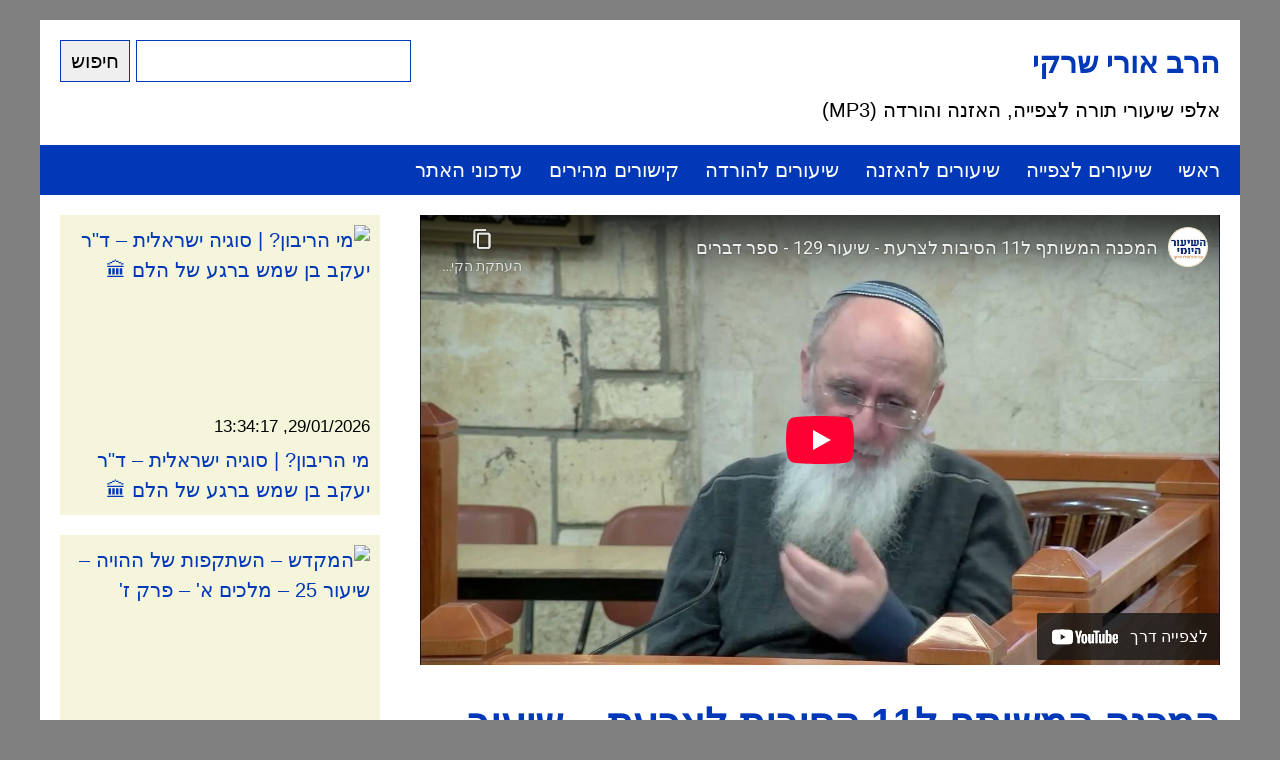

--- FILE ---
content_type: text/html; charset=UTF-8
request_url: https://ravsherki.com/video/4006
body_size: 41042
content:
<!DOCTYPE html>
<html dir="rtl" lang="he-IL">
<head>
<meta charset="UTF-8" />
<meta name="viewport" content="width=device-width, initial-scale=1" />
<title>הרב אורי שרקי - המכנה המשותף ל11 הסיבות לצרעת &#8211; שיעור 129 &#8211; ספר דברים</title>
<link rel="stylesheet" href="https://ravsherki.com/wordpress/wp-content/themes/ravsherki/style.css?1769741445" />



<meta name="description" content="המכנה המשותף ל11 הסיבות לצרעת &#8211; שיעור 129 &#8211; ספר דברים - אלפי שיעורי תורה מאת הרב אורי שרקי לצפייה, האזנה (MP3) והורדה ישירה" />

<meta property="og:image" content="https://img.youtube.com/vi/5lhowNmqONg/hqdefault.jpg" />
<meta property="og:image" content="https://img.youtube.com/vi/5lhowNmqONg/maxresdefault.jpg" />








</head>
<body>










<div class="wrapper">




<div class="header">


<div class="search">
<form action="https://ravsherki.com" method="get">
    <input type="text" name="s" value="" />
    <input type="submit" value="חיפוש" />
</form></div>

<h2 title="הרב אורי שרקי" class="site-name"><a href="https://ravsherki.com">הרב אורי שרקי</a></h2>
<p title="אלפי שיעורי תורה לצפייה, האזנה והורדה (MP3)" class="site-description">אלפי שיעורי תורה לצפייה, האזנה והורדה (MP3)</p>

</div>

<div class="menu-%d7%aa%d7%a4%d7%a8%d7%99%d7%98-%d7%a2%d7%9c%d7%99%d7%95%d7%9f-container"><ul id="menu-%d7%aa%d7%a4%d7%a8%d7%99%d7%98-%d7%a2%d7%9c%d7%99%d7%95%d7%9f" class="menu"><li id="menu-item-2648" class="menu-item menu-item-type-custom menu-item-object-custom menu-item-home menu-item-2648"><a href="https://ravsherki.com/">ראשי</a></li>
<li id="menu-item-1562" class="menu-item menu-item-type-post_type_archive menu-item-object-video menu-item-1562"><a href="https://ravsherki.com/video">שיעורים לצפייה</a></li>
<li id="menu-item-2638" class="menu-item menu-item-type-post_type_archive menu-item-object-audio menu-item-2638"><a href="https://ravsherki.com/audio">שיעורים להאזנה</a></li>
<li id="menu-item-2649" class="menu-item menu-item-type-post_type menu-item-object-page menu-item-2649"><a href="https://ravsherki.com/downloads">שיעורים להורדה</a></li>
<li id="menu-item-23" class="menu-item menu-item-type-post_type menu-item-object-page menu-item-23"><a href="https://ravsherki.com/links">קישורים מהירים</a></li>
<li id="menu-item-2643" class="menu-item menu-item-type-post_type menu-item-object-page menu-item-2643"><a href="https://ravsherki.com/updates">עדכוני האתר</a></li>
</ul></div>
<div class="content">











<div class="single">

<iframe loading="lazy" width="800" height="450" src="https://www.youtube-nocookie.com/embed/5lhowNmqONg?autoplay=0&cc_lang_pref=he&cc_load_policy=0&fs=1&hl=he&iv_load_policy=3&rel=0" frameborder="0" allowfullscreen></iframe>

<h1>המכנה המשותף ל11 הסיבות לצרעת &#8211; שיעור 129 &#8211; ספר דברים</h1>

<p class="post-meta">10/04/2024, 04:28:04</p>

<p>שיעורי הרב אורי שרקי בספר דברים שניתנו במסגרת השיעור היומי בקהילת &quot;בית יהודה&quot; בירושלים &#8211; כל שיעור באורך עשר דקות בדיוק.</p>
<p>להצטרפות לשיעור היומי לחצו כאן:<br />
ווטסאפ: https://tiny.cc/yomiravcherki<br />
טלגרם: https://t.me/yomirc<br />
לפרטים נוספים: https://bit.ly/2RmU7Bh<br />
להרשמה לערוץ היוטיוב של השיעור היומי: https://www.youtube.com/@ShiourYomi</p>
<p>כל השיעורים זמינים להאזנה והורדה בארכיון ההקלטות והסיכומים:</p>
<blockquote class="wp-embedded-content" data-secret="23QJg8u45I"><p><a href="https://beityehouda.co.il/shiuryomi-archives/">ארכיון ההקלטות והסיכומים &#8211; השיעור היומי עם הרב אורי  שרקי</a></p></blockquote>
<p><iframe class="wp-embedded-content" sandbox="allow-scripts" security="restricted" style="position: absolute; clip: rect(1px, 1px, 1px, 1px);" title="&#8220;ארכיון ההקלטות והסיכומים &#8211; השיעור היומי עם הרב אורי  שרקי&#8221; &#8212; קהילת בית יהודה" src="https://beityehouda.co.il/shiuryomi-archives/embed/#?secret=qJXaCHUkD4#?secret=23QJg8u45I" data-secret="23QJg8u45I" width="500" height="282" frameborder="0" marginwidth="0" marginheight="0" scrolling="no"></iframe></p>
<p>לפניות:<br />
https://wa.me/message/E6OP25O34AVSL1<br />
shiuryomi@beityehouda.co.il</p>
<p>לתרומה לקהילת בית יהודה המפעילה את השיעור היומי: https://bit.ly/3Z8Dd7p</p>


</div>



<div class="sidebar">

<div class="sidebar-items">


    <div class="sidebar-item">
        
        <div class="sidebar-item-thumbnail">
            <a href="https://ravsherki.com/video/10405" title="מי הריבון? | סוגיה ישראלית &#8211; ד&quot;ר יעקב בן שמש ברגע של הלם 🏛️">
                <img src="https://img.youtube.com/vi/Aj-U04C-L4A/mqdefault.jpg" title="מי הריבון? | סוגיה ישראלית &#8211; ד&quot;ר יעקב בן שמש ברגע של הלם 🏛️" alt="מי הריבון? | סוגיה ישראלית &#8211; ד&quot;ר יעקב בן שמש ברגע של הלם 🏛️" loading="lazy" />            </a>
        </div>
    
        <div class="sidebar-item-date">
            <small>29/01/2026, 13:34:17</small>
        </div>
    
        <div class="sidebar-item-title">
            <a href="https://ravsherki.com/video/10405" title="מי הריבון? | סוגיה ישראלית &#8211; ד&quot;ר יעקב בן שמש ברגע של הלם 🏛️">
                מי הריבון? | סוגיה ישראלית &#8211; ד&quot;ר יעקב בן שמש ברגע של הלם 🏛️            </a>
        </div>
    
    </div>


    <div class="sidebar-item">
        
        <div class="sidebar-item-thumbnail">
            <a href="https://ravsherki.com/video/10404" title="המקדש &#8211; השתקפות של ההויה &#8211; שיעור 25 &#8211; מלכים א&#039; &#8211; פרק ז&#039;">
                <img src="https://img.youtube.com/vi/PDkkcnICcr8/mqdefault.jpg" title="המקדש &#8211; השתקפות של ההויה &#8211; שיעור 25 &#8211; מלכים א&#039; &#8211; פרק ז&#039;" alt="המקדש &#8211; השתקפות של ההויה &#8211; שיעור 25 &#8211; מלכים א&#039; &#8211; פרק ז&#039;" loading="lazy" />            </a>
        </div>
    
        <div class="sidebar-item-date">
            <small>29/01/2026, 07:35:07</small>
        </div>
    
        <div class="sidebar-item-title">
            <a href="https://ravsherki.com/video/10404" title="המקדש &#8211; השתקפות של ההויה &#8211; שיעור 25 &#8211; מלכים א&#039; &#8211; פרק ז&#039;">
                המקדש &#8211; השתקפות של ההויה &#8211; שיעור 25 &#8211; מלכים א' &#8211; פרק ז'            </a>
        </div>
    
    </div>


    <div class="sidebar-item">
        
        <div class="sidebar-item-thumbnail">
            <a href="https://ravsherki.com/video/10403" title="12 &#8211; 18 &#8211; 36 : רמזים של יָכִין ובֹּעַז &#8211; שיעור 24 &#8211; מלכים א&#039; &#8211; פרק ז&#039;">
                <img src="https://img.youtube.com/vi/DCAmGtgl1rg/mqdefault.jpg" title="12 &#8211; 18 &#8211; 36 : רמזים של יָכִין ובֹּעַז &#8211; שיעור 24 &#8211; מלכים א&#039; &#8211; פרק ז&#039;" alt="12 &#8211; 18 &#8211; 36 : רמזים של יָכִין ובֹּעַז &#8211; שיעור 24 &#8211; מלכים א&#039; &#8211; פרק ז&#039;" loading="lazy" />            </a>
        </div>
    
        <div class="sidebar-item-date">
            <small>28/01/2026, 07:33:49</small>
        </div>
    
        <div class="sidebar-item-title">
            <a href="https://ravsherki.com/video/10403" title="12 &#8211; 18 &#8211; 36 : רמזים של יָכִין ובֹּעַז &#8211; שיעור 24 &#8211; מלכים א&#039; &#8211; פרק ז&#039;">
                12 &#8211; 18 &#8211; 36 : רמזים של יָכִין ובֹּעַז &#8211; שיעור 24 &#8211; מלכים א' &#8211; פרק ז'            </a>
        </div>
    
    </div>


    <div class="sidebar-item">
        
        <div class="sidebar-item-thumbnail">
            <a href="https://ravsherki.com/video/10401" title="יָכִין ובֹּעַז. &#8211; שיעור 23 &#8211; מלכים א&#039; &#8211; פרק ז&#039;">
                <img src="https://img.youtube.com/vi/uBGvr_NlaVw/mqdefault.jpg" title="יָכִין ובֹּעַז. &#8211; שיעור 23 &#8211; מלכים א&#039; &#8211; פרק ז&#039;" alt="יָכִין ובֹּעַז. &#8211; שיעור 23 &#8211; מלכים א&#039; &#8211; פרק ז&#039;" loading="lazy" />            </a>
        </div>
    
        <div class="sidebar-item-date">
            <small>27/01/2026, 07:26:25</small>
        </div>
    
        <div class="sidebar-item-title">
            <a href="https://ravsherki.com/video/10401" title="יָכִין ובֹּעַז. &#8211; שיעור 23 &#8211; מלכים א&#039; &#8211; פרק ז&#039;">
                יָכִין ובֹּעַז. &#8211; שיעור 23 &#8211; מלכים א' &#8211; פרק ז'            </a>
        </div>
    
    </div>


    <div class="sidebar-item">
        
        <div class="sidebar-item-thumbnail">
            <a href="https://ravsherki.com/video/10399" title="חכמה בינה ודעת במקדש &#8211; שיעור 22 &#8211; מלכים א&#039; &#8211; פרק ז&#039;">
                <img src="https://img.youtube.com/vi/fXwFt4_BxoU/mqdefault.jpg" title="חכמה בינה ודעת במקדש &#8211; שיעור 22 &#8211; מלכים א&#039; &#8211; פרק ז&#039;" alt="חכמה בינה ודעת במקדש &#8211; שיעור 22 &#8211; מלכים א&#039; &#8211; פרק ז&#039;" loading="lazy" />            </a>
        </div>
    
        <div class="sidebar-item-date">
            <small>26/01/2026, 07:33:09</small>
        </div>
    
        <div class="sidebar-item-title">
            <a href="https://ravsherki.com/video/10399" title="חכמה בינה ודעת במקדש &#8211; שיעור 22 &#8211; מלכים א&#039; &#8211; פרק ז&#039;">
                חכמה בינה ודעת במקדש &#8211; שיעור 22 &#8211; מלכים א' &#8211; פרק ז'            </a>
        </div>
    
    </div>


    <div class="sidebar-item">
        
        <div class="sidebar-item-thumbnail">
            <a href="https://ravsherki.com/video/10396" title="וְאֶת בֵּיתוֹ בָּנָה שְׁלֹמֹה &#8211; שיעור 21 &#8211; מלכים א&#039; &#8211; פרק ז&#039;">
                <img src="https://img.youtube.com/vi/501AU6Bz0Dc/mqdefault.jpg" title="וְאֶת בֵּיתוֹ בָּנָה שְׁלֹמֹה &#8211; שיעור 21 &#8211; מלכים א&#039; &#8211; פרק ז&#039;" alt="וְאֶת בֵּיתוֹ בָּנָה שְׁלֹמֹה &#8211; שיעור 21 &#8211; מלכים א&#039; &#8211; פרק ז&#039;" loading="lazy" />            </a>
        </div>
    
        <div class="sidebar-item-date">
            <small>25/01/2026, 07:28:34</small>
        </div>
    
        <div class="sidebar-item-title">
            <a href="https://ravsherki.com/video/10396" title="וְאֶת בֵּיתוֹ בָּנָה שְׁלֹמֹה &#8211; שיעור 21 &#8211; מלכים א&#039; &#8211; פרק ז&#039;">
                וְאֶת בֵּיתוֹ בָּנָה שְׁלֹמֹה &#8211; שיעור 21 &#8211; מלכים א' &#8211; פרק ז'            </a>
        </div>
    
    </div>


    <div class="sidebar-item">
        
        <div class="sidebar-item-thumbnail">
            <a href="https://ravsherki.com/video/10393" title="ראש השנה לאילן לפי בית שמאי ובית הלל">
                <img src="https://img.youtube.com/vi/7g5UHBFrgLs/mqdefault.jpg" title="ראש השנה לאילן לפי בית שמאי ובית הלל" alt="ראש השנה לאילן לפי בית שמאי ובית הלל" loading="lazy" />            </a>
        </div>
    
        <div class="sidebar-item-date">
            <small>23/01/2026, 08:04:44</small>
        </div>
    
        <div class="sidebar-item-title">
            <a href="https://ravsherki.com/video/10393" title="ראש השנה לאילן לפי בית שמאי ובית הלל">
                ראש השנה לאילן לפי בית שמאי ובית הלל            </a>
        </div>
    
    </div>


    <div class="sidebar-item">
        
        <div class="sidebar-item-thumbnail">
            <a href="https://ravsherki.com/video/10394" title="הפוליטיקה הורסת את בג&quot;ץ | ד&quot;ר יעקב בן שמש והרב שרקי מדברים על מערכת המשפט | סוגיה ישראלית פרק 5">
                <img src="https://img.youtube.com/vi/ThlaJQwmpck/mqdefault.jpg" title="הפוליטיקה הורסת את בג&quot;ץ | ד&quot;ר יעקב בן שמש והרב שרקי מדברים על מערכת המשפט | סוגיה ישראלית פרק 5" alt="הפוליטיקה הורסת את בג&quot;ץ | ד&quot;ר יעקב בן שמש והרב שרקי מדברים על מערכת המשפט | סוגיה ישראלית פרק 5" loading="lazy" />            </a>
        </div>
    
        <div class="sidebar-item-date">
            <small>23/01/2026, 07:26:26</small>
        </div>
    
        <div class="sidebar-item-title">
            <a href="https://ravsherki.com/video/10394" title="הפוליטיקה הורסת את בג&quot;ץ | ד&quot;ר יעקב בן שמש והרב שרקי מדברים על מערכת המשפט | סוגיה ישראלית פרק 5">
                הפוליטיקה הורסת את בג&quot;ץ | ד&quot;ר יעקב בן שמש והרב שרקי מדברים על מערכת המשפט | סוגיה ישראלית פרק 5            </a>
        </div>
    
    </div>


    <div class="sidebar-item">
        
        <div class="sidebar-item-thumbnail">
            <a href="https://ravsherki.com/video/10392" title="קודש הקודשים – מעבר לזמן ולמקום &#8211; שיעור 20 &#8211; מלכים א&#039; &#8211; פרק ו&#039;">
                <img src="https://img.youtube.com/vi/Fuy8GP3Tk44/mqdefault.jpg" title="קודש הקודשים – מעבר לזמן ולמקום &#8211; שיעור 20 &#8211; מלכים א&#039; &#8211; פרק ו&#039;" alt="קודש הקודשים – מעבר לזמן ולמקום &#8211; שיעור 20 &#8211; מלכים א&#039; &#8211; פרק ו&#039;" loading="lazy" />            </a>
        </div>
    
        <div class="sidebar-item-date">
            <small>22/01/2026, 07:32:51</small>
        </div>
    
        <div class="sidebar-item-title">
            <a href="https://ravsherki.com/video/10392" title="קודש הקודשים – מעבר לזמן ולמקום &#8211; שיעור 20 &#8211; מלכים א&#039; &#8211; פרק ו&#039;">
                קודש הקודשים – מעבר לזמן ולמקום &#8211; שיעור 20 &#8211; מלכים א' &#8211; פרק ו'            </a>
        </div>
    
    </div>


    <div class="sidebar-item">
        
        <div class="sidebar-item-thumbnail">
            <a href="https://ravsherki.com/video/10391" title="בניין הדביר &#8211; שיעור 19 &#8211; מלכים א&#039; &#8211; פרק ו&#039;">
                <img src="https://img.youtube.com/vi/W0lFCITAMMs/mqdefault.jpg" title="בניין הדביר &#8211; שיעור 19 &#8211; מלכים א&#039; &#8211; פרק ו&#039;" alt="בניין הדביר &#8211; שיעור 19 &#8211; מלכים א&#039; &#8211; פרק ו&#039;" loading="lazy" />            </a>
        </div>
    
        <div class="sidebar-item-date">
            <small>21/01/2026, 07:28:49</small>
        </div>
    
        <div class="sidebar-item-title">
            <a href="https://ravsherki.com/video/10391" title="בניין הדביר &#8211; שיעור 19 &#8211; מלכים א&#039; &#8211; פרק ו&#039;">
                בניין הדביר &#8211; שיעור 19 &#8211; מלכים א' &#8211; פרק ו'            </a>
        </div>
    
    </div>


    <div class="sidebar-item">
        
        <div class="sidebar-item-thumbnail">
            <a href="https://ravsherki.com/video/10390" title="וַיִּבֶן שְׁלֹמֹה אֶת הַבַּיִת וַיְכַלֵּהוּ &#8211; שיעור 18 &#8211; מלכים א&#039; &#8211; פרק ו&#039;">
                <img src="https://img.youtube.com/vi/8dZiXbP0LW0/mqdefault.jpg" title="וַיִּבֶן שְׁלֹמֹה אֶת הַבַּיִת וַיְכַלֵּהוּ &#8211; שיעור 18 &#8211; מלכים א&#039; &#8211; פרק ו&#039;" alt="וַיִּבֶן שְׁלֹמֹה אֶת הַבַּיִת וַיְכַלֵּהוּ &#8211; שיעור 18 &#8211; מלכים א&#039; &#8211; פרק ו&#039;" loading="lazy" />            </a>
        </div>
    
        <div class="sidebar-item-date">
            <small>20/01/2026, 07:28:28</small>
        </div>
    
        <div class="sidebar-item-title">
            <a href="https://ravsherki.com/video/10390" title="וַיִּבֶן שְׁלֹמֹה אֶת הַבַּיִת וַיְכַלֵּהוּ &#8211; שיעור 18 &#8211; מלכים א&#039; &#8211; פרק ו&#039;">
                וַיִּבֶן שְׁלֹמֹה אֶת הַבַּיִת וַיְכַלֵּהוּ &#8211; שיעור 18 &#8211; מלכים א' &#8211; פרק ו'            </a>
        </div>
    
    </div>


    <div class="sidebar-item">
        
        <div class="sidebar-item-thumbnail">
            <a href="https://ravsherki.com/video/10387" title="האור במקדש &#8211; שיעור 17 &#8211; מלכים א&#039; &#8211; פרק ו&#039;">
                <img src="https://img.youtube.com/vi/0_6EOSEuOKw/mqdefault.jpg" title="האור במקדש &#8211; שיעור 17 &#8211; מלכים א&#039; &#8211; פרק ו&#039;" alt="האור במקדש &#8211; שיעור 17 &#8211; מלכים א&#039; &#8211; פרק ו&#039;" loading="lazy" />            </a>
        </div>
    
        <div class="sidebar-item-date">
            <small>19/01/2026, 07:36:22</small>
        </div>
    
        <div class="sidebar-item-title">
            <a href="https://ravsherki.com/video/10387" title="האור במקדש &#8211; שיעור 17 &#8211; מלכים א&#039; &#8211; פרק ו&#039;">
                האור במקדש &#8211; שיעור 17 &#8211; מלכים א' &#8211; פרק ו'            </a>
        </div>
    
    </div>


    <div class="sidebar-item">
        
        <div class="sidebar-item-thumbnail">
            <a href="https://ravsherki.com/video/10384" title="האם אירופה נכנעת לאסלאם הפוליטי? הרב שרקי ופלורנס ברגוד-בלקלר חושפים את האמת">
                <img src="https://img.youtube.com/vi/j0EGlyxhHfk/mqdefault.jpg" title="האם אירופה נכנעת לאסלאם הפוליטי? הרב שרקי ופלורנס ברגוד-בלקלר חושפים את האמת" alt="האם אירופה נכנעת לאסלאם הפוליטי? הרב שרקי ופלורנס ברגוד-בלקלר חושפים את האמת" loading="lazy" />            </a>
        </div>
    
        <div class="sidebar-item-date">
            <small>18/01/2026, 16:00:08</small>
        </div>
    
        <div class="sidebar-item-title">
            <a href="https://ravsherki.com/video/10384" title="האם אירופה נכנעת לאסלאם הפוליטי? הרב שרקי ופלורנס ברגוד-בלקלר חושפים את האמת">
                האם אירופה נכנעת לאסלאם הפוליטי? הרב שרקי ופלורנס ברגוד-בלקלר חושפים את האמת            </a>
        </div>
    
    </div>


    <div class="sidebar-item">
        
        <div class="sidebar-item-thumbnail">
            <a href="https://ravsherki.com/video/10383" title="האם מותר לבנות מקדש בלי מלכות? &#8211; שיעור 16 &#8211; מלכים א&#039; &#8211; פרק ו&#039;">
                <img src="https://img.youtube.com/vi/pksZaPDu5-I/mqdefault.jpg" title="האם מותר לבנות מקדש בלי מלכות? &#8211; שיעור 16 &#8211; מלכים א&#039; &#8211; פרק ו&#039;" alt="האם מותר לבנות מקדש בלי מלכות? &#8211; שיעור 16 &#8211; מלכים א&#039; &#8211; פרק ו&#039;" loading="lazy" />            </a>
        </div>
    
        <div class="sidebar-item-date">
            <small>18/01/2026, 07:28:59</small>
        </div>
    
        <div class="sidebar-item-title">
            <a href="https://ravsherki.com/video/10383" title="האם מותר לבנות מקדש בלי מלכות? &#8211; שיעור 16 &#8211; מלכים א&#039; &#8211; פרק ו&#039;">
                האם מותר לבנות מקדש בלי מלכות? &#8211; שיעור 16 &#8211; מלכים א' &#8211; פרק ו'            </a>
        </div>
    
    </div>


    <div class="sidebar-item">
        
        <div class="sidebar-item-thumbnail">
            <a href="https://ravsherki.com/video/10381" title="מרכזיות האמונה אצל הרמב&quot;ם">
                <img src="https://img.youtube.com/vi/G_5ORyVIK6g/mqdefault.jpg" title="מרכזיות האמונה אצל הרמב&quot;ם" alt="מרכזיות האמונה אצל הרמב&quot;ם" loading="lazy" />            </a>
        </div>
    
        <div class="sidebar-item-date">
            <small>16/01/2026, 08:12:34</small>
        </div>
    
        <div class="sidebar-item-title">
            <a href="https://ravsherki.com/video/10381" title="מרכזיות האמונה אצל הרמב&quot;ם">
                מרכזיות האמונה אצל הרמב&quot;ם            </a>
        </div>
    
    </div>


    <div class="sidebar-item">
        
        <div class="sidebar-item-thumbnail">
            <a href="https://ravsherki.com/video/10380" title="חִירוֹם ויִתְרוֹ &#8211; שיעור 15 &#8211; מלכים א&#039; &#8211; פרק ה&#039;-ו&#039;">
                <img src="https://img.youtube.com/vi/5TEK4I6uLj0/mqdefault.jpg" title="חִירוֹם ויִתְרוֹ &#8211; שיעור 15 &#8211; מלכים א&#039; &#8211; פרק ה&#039;-ו&#039;" alt="חִירוֹם ויִתְרוֹ &#8211; שיעור 15 &#8211; מלכים א&#039; &#8211; פרק ה&#039;-ו&#039;" loading="lazy" />            </a>
        </div>
    
        <div class="sidebar-item-date">
            <small>15/01/2026, 07:33:38</small>
        </div>
    
        <div class="sidebar-item-title">
            <a href="https://ravsherki.com/video/10380" title="חִירוֹם ויִתְרוֹ &#8211; שיעור 15 &#8211; מלכים א&#039; &#8211; פרק ה&#039;-ו&#039;">
                חִירוֹם ויִתְרוֹ &#8211; שיעור 15 &#8211; מלכים א' &#8211; פרק ה'-ו'            </a>
        </div>
    
    </div>


    <div class="sidebar-item">
        
        <div class="sidebar-item-thumbnail">
            <a href="https://ravsherki.com/video/10377" title="לִבְנוֹת בַּיִת לְשֵׁם ה&#039; אֱלֹהָי &#8211; שיעור 14 &#8211; מלכים א&#039; &#8211; פרק ה&#039;">
                <img src="https://img.youtube.com/vi/GK6gj3JRz94/mqdefault.jpg" title="לִבְנוֹת בַּיִת לְשֵׁם ה&#039; אֱלֹהָי &#8211; שיעור 14 &#8211; מלכים א&#039; &#8211; פרק ה&#039;" alt="לִבְנוֹת בַּיִת לְשֵׁם ה&#039; אֱלֹהָי &#8211; שיעור 14 &#8211; מלכים א&#039; &#8211; פרק ה&#039;" loading="lazy" />            </a>
        </div>
    
        <div class="sidebar-item-date">
            <small>14/01/2026, 07:36:16</small>
        </div>
    
        <div class="sidebar-item-title">
            <a href="https://ravsherki.com/video/10377" title="לִבְנוֹת בַּיִת לְשֵׁם ה&#039; אֱלֹהָי &#8211; שיעור 14 &#8211; מלכים א&#039; &#8211; פרק ה&#039;">
                לִבְנוֹת בַּיִת לְשֵׁם ה' אֱלֹהָי &#8211; שיעור 14 &#8211; מלכים א' &#8211; פרק ה'            </a>
        </div>
    
    </div>


    <div class="sidebar-item">
        
        <div class="sidebar-item-thumbnail">
            <a href="https://ravsherki.com/video/10376" title="ח&#039;ליפה ח&#039;ליפה לרב שרקי: &quot;זה פשוט הזוי!&quot; 😱">
                <img src="https://img.youtube.com/vi/adzAvFCZ1Mg/mqdefault.jpg" title="ח&#039;ליפה ח&#039;ליפה לרב שרקי: &quot;זה פשוט הזוי!&quot; 😱" alt="ח&#039;ליפה ח&#039;ליפה לרב שרקי: &quot;זה פשוט הזוי!&quot; 😱" loading="lazy" />            </a>
        </div>
    
        <div class="sidebar-item-date">
            <small>13/01/2026, 14:10:50</small>
        </div>
    
        <div class="sidebar-item-title">
            <a href="https://ravsherki.com/video/10376" title="ח&#039;ליפה ח&#039;ליפה לרב שרקי: &quot;זה פשוט הזוי!&quot; 😱">
                ח'ליפה ח'ליפה לרב שרקי: &quot;זה פשוט הזוי!&quot; 😱            </a>
        </div>
    
    </div>


    <div class="sidebar-item">
        
        <div class="sidebar-item-thumbnail">
            <a href="https://ravsherki.com/video/10375" title="אחדות האידיאה הלאומית והאידיאה האלוהית &#8211; שיעור 13 &#8211; מלכים א&#039; &#8211; פרק ה&#039;">
                <img src="https://img.youtube.com/vi/whDeneev18o/mqdefault.jpg" title="אחדות האידיאה הלאומית והאידיאה האלוהית &#8211; שיעור 13 &#8211; מלכים א&#039; &#8211; פרק ה&#039;" alt="אחדות האידיאה הלאומית והאידיאה האלוהית &#8211; שיעור 13 &#8211; מלכים א&#039; &#8211; פרק ה&#039;" loading="lazy" />            </a>
        </div>
    
        <div class="sidebar-item-date">
            <small>13/01/2026, 07:30:06</small>
        </div>
    
        <div class="sidebar-item-title">
            <a href="https://ravsherki.com/video/10375" title="אחדות האידיאה הלאומית והאידיאה האלוהית &#8211; שיעור 13 &#8211; מלכים א&#039; &#8211; פרק ה&#039;">
                אחדות האידיאה הלאומית והאידיאה האלוהית &#8211; שיעור 13 &#8211; מלכים א' &#8211; פרק ה'            </a>
        </div>
    
    </div>


    <div class="sidebar-item">
        
        <div class="sidebar-item-thumbnail">
            <a href="https://ravsherki.com/video/10374" title="וַיִּתֵּן אֱלֹהִים חׇכְמָה לִשְׁלֹמֹה &#8211; שיעור 12 &#8211; מלכים א&#039; &#8211; פרק ה&#039;">
                <img src="https://img.youtube.com/vi/JGwr-4ejH0c/mqdefault.jpg" title="וַיִּתֵּן אֱלֹהִים חׇכְמָה לִשְׁלֹמֹה &#8211; שיעור 12 &#8211; מלכים א&#039; &#8211; פרק ה&#039;" alt="וַיִּתֵּן אֱלֹהִים חׇכְמָה לִשְׁלֹמֹה &#8211; שיעור 12 &#8211; מלכים א&#039; &#8211; פרק ה&#039;" loading="lazy" />            </a>
        </div>
    
        <div class="sidebar-item-date">
            <small>12/01/2026, 07:36:54</small>
        </div>
    
        <div class="sidebar-item-title">
            <a href="https://ravsherki.com/video/10374" title="וַיִּתֵּן אֱלֹהִים חׇכְמָה לִשְׁלֹמֹה &#8211; שיעור 12 &#8211; מלכים א&#039; &#8211; פרק ה&#039;">
                וַיִּתֵּן אֱלֹהִים חׇכְמָה לִשְׁלֹמֹה &#8211; שיעור 12 &#8211; מלכים א' &#8211; פרק ה'            </a>
        </div>
    
    </div>


    <div class="sidebar-item">
        
        <div class="sidebar-item-thumbnail">
            <a href="https://ravsherki.com/video/10371" title="מלכות שלמה מתפסח עד עזה &#8211; שיעור 11 &#8211; מלכים א&#039; &#8211; פרק ד&#039;-ה&#039;">
                <img src="https://img.youtube.com/vi/Sk-gV7ZjACE/mqdefault.jpg" title="מלכות שלמה מתפסח עד עזה &#8211; שיעור 11 &#8211; מלכים א&#039; &#8211; פרק ד&#039;-ה&#039;" alt="מלכות שלמה מתפסח עד עזה &#8211; שיעור 11 &#8211; מלכים א&#039; &#8211; פרק ד&#039;-ה&#039;" loading="lazy" />            </a>
        </div>
    
        <div class="sidebar-item-date">
            <small>11/01/2026, 07:26:32</small>
        </div>
    
        <div class="sidebar-item-title">
            <a href="https://ravsherki.com/video/10371" title="מלכות שלמה מתפסח עד עזה &#8211; שיעור 11 &#8211; מלכים א&#039; &#8211; פרק ד&#039;-ה&#039;">
                מלכות שלמה מתפסח עד עזה &#8211; שיעור 11 &#8211; מלכים א' &#8211; פרק ד'-ה'            </a>
        </div>
    
    </div>


    <div class="sidebar-item">
        
        <div class="sidebar-item-thumbnail">
            <a href="https://ravsherki.com/video/10369" title="האם המוסלמים עובדי עבודה זרה?">
                <img src="https://img.youtube.com/vi/2qm6_FQAxrg/mqdefault.jpg" title="האם המוסלמים עובדי עבודה זרה?" alt="האם המוסלמים עובדי עבודה זרה?" loading="lazy" />            </a>
        </div>
    
        <div class="sidebar-item-date">
            <small>09/01/2026, 08:14:20</small>
        </div>
    
        <div class="sidebar-item-title">
            <a href="https://ravsherki.com/video/10369" title="האם המוסלמים עובדי עבודה זרה?">
                האם המוסלמים עובדי עבודה זרה?            </a>
        </div>
    
    </div>


    <div class="sidebar-item">
        
        <div class="sidebar-item-thumbnail">
            <a href="https://ravsherki.com/video/10368" title="שרי שלמה &#8211; שיעור 10 &#8211; מלכים א&#039; &#8211; פרק ד&#039;">
                <img src="https://img.youtube.com/vi/jat3fZhPQNs/mqdefault.jpg" title="שרי שלמה &#8211; שיעור 10 &#8211; מלכים א&#039; &#8211; פרק ד&#039;" alt="שרי שלמה &#8211; שיעור 10 &#8211; מלכים א&#039; &#8211; פרק ד&#039;" loading="lazy" />            </a>
        </div>
    
        <div class="sidebar-item-date">
            <small>08/01/2026, 07:36:52</small>
        </div>
    
        <div class="sidebar-item-title">
            <a href="https://ravsherki.com/video/10368" title="שרי שלמה &#8211; שיעור 10 &#8211; מלכים א&#039; &#8211; פרק ד&#039;">
                שרי שלמה &#8211; שיעור 10 &#8211; מלכים א' &#8211; פרק ד'            </a>
        </div>
    
    </div>


    <div class="sidebar-item">
        
        <div class="sidebar-item-thumbnail">
            <a href="https://ravsherki.com/video/10367" title="משפט שלמה ותיקון הדורות &#8211; שיעור 9 &#8211; מלכים א&#039; &#8211; פרק ג&#039;">
                <img src="https://img.youtube.com/vi/8k8-Udjo01w/mqdefault.jpg" title="משפט שלמה ותיקון הדורות &#8211; שיעור 9 &#8211; מלכים א&#039; &#8211; פרק ג&#039;" alt="משפט שלמה ותיקון הדורות &#8211; שיעור 9 &#8211; מלכים א&#039; &#8211; פרק ג&#039;" loading="lazy" />            </a>
        </div>
    
        <div class="sidebar-item-date">
            <small>07/01/2026, 07:32:47</small>
        </div>
    
        <div class="sidebar-item-title">
            <a href="https://ravsherki.com/video/10367" title="משפט שלמה ותיקון הדורות &#8211; שיעור 9 &#8211; מלכים א&#039; &#8211; פרק ג&#039;">
                משפט שלמה ותיקון הדורות &#8211; שיעור 9 &#8211; מלכים א' &#8211; פרק ג'            </a>
        </div>
    
    </div>


    <div class="sidebar-item">
        
        <div class="sidebar-item-thumbnail">
            <a href="https://ravsherki.com/video/10364" title="קיימא סיהרא באשלמותא &#8211; שיעור 8 &#8211; מלכים א&#039; &#8211; פרק ג&#039;">
                <img src="https://img.youtube.com/vi/OeTZg6EjtM8/mqdefault.jpg" title="קיימא סיהרא באשלמותא &#8211; שיעור 8 &#8211; מלכים א&#039; &#8211; פרק ג&#039;" alt="קיימא סיהרא באשלמותא &#8211; שיעור 8 &#8211; מלכים א&#039; &#8211; פרק ג&#039;" loading="lazy" />            </a>
        </div>
    
        <div class="sidebar-item-date">
            <small>06/01/2026, 07:27:07</small>
        </div>
    
        <div class="sidebar-item-title">
            <a href="https://ravsherki.com/video/10364" title="קיימא סיהרא באשלמותא &#8211; שיעור 8 &#8211; מלכים א&#039; &#8211; פרק ג&#039;">
                קיימא סיהרא באשלמותא &#8211; שיעור 8 &#8211; מלכים א' &#8211; פרק ג'            </a>
        </div>
    
    </div>


    <div class="sidebar-item">
        
        <div class="sidebar-item-thumbnail">
            <a href="https://ravsherki.com/video/10363" title="מי שלא ידע אהבת אישה לא ידע אהבת ה&#039; &#8211; שיעור 7 &#8211; מלכים א&#039; &#8211; פרק ב&#039;-ג&#039;">
                <img src="https://img.youtube.com/vi/7C9MEz3Iz_A/mqdefault.jpg" title="מי שלא ידע אהבת אישה לא ידע אהבת ה&#039; &#8211; שיעור 7 &#8211; מלכים א&#039; &#8211; פרק ב&#039;-ג&#039;" alt="מי שלא ידע אהבת אישה לא ידע אהבת ה&#039; &#8211; שיעור 7 &#8211; מלכים א&#039; &#8211; פרק ב&#039;-ג&#039;" loading="lazy" />            </a>
        </div>
    
        <div class="sidebar-item-date">
            <small>05/01/2026, 07:24:11</small>
        </div>
    
        <div class="sidebar-item-title">
            <a href="https://ravsherki.com/video/10363" title="מי שלא ידע אהבת אישה לא ידע אהבת ה&#039; &#8211; שיעור 7 &#8211; מלכים א&#039; &#8211; פרק ב&#039;-ג&#039;">
                מי שלא ידע אהבת אישה לא ידע אהבת ה' &#8211; שיעור 7 &#8211; מלכים א' &#8211; פרק ב'-ג'            </a>
        </div>
    
    </div>


    <div class="sidebar-item">
        
        <div class="sidebar-item-thumbnail">
            <a href="https://ravsherki.com/video/10360" title="פעולות לביסוס מלכות שלמה &#8211; שיעור 6 &#8211; מלכים א&#039; &#8211; פרק ב&#039;">
                <img src="https://img.youtube.com/vi/hMNf_jABJVM/mqdefault.jpg" title="פעולות לביסוס מלכות שלמה &#8211; שיעור 6 &#8211; מלכים א&#039; &#8211; פרק ב&#039;" alt="פעולות לביסוס מלכות שלמה &#8211; שיעור 6 &#8211; מלכים א&#039; &#8211; פרק ב&#039;" loading="lazy" />            </a>
        </div>
    
        <div class="sidebar-item-date">
            <small>04/01/2026, 07:31:51</small>
        </div>
    
        <div class="sidebar-item-title">
            <a href="https://ravsherki.com/video/10360" title="פעולות לביסוס מלכות שלמה &#8211; שיעור 6 &#8211; מלכים א&#039; &#8211; פרק ב&#039;">
                פעולות לביסוס מלכות שלמה &#8211; שיעור 6 &#8211; מלכים א' &#8211; פרק ב'            </a>
        </div>
    
    </div>


    <div class="sidebar-item">
        
        <div class="sidebar-item-thumbnail">
            <a href="https://ravsherki.com/video/10358" title="קבורה בארץ לנפטרים בחו&quot;ל?">
                <img src="https://img.youtube.com/vi/suHqW43iNss/mqdefault.jpg" title="קבורה בארץ לנפטרים בחו&quot;ל?" alt="קבורה בארץ לנפטרים בחו&quot;ל?" loading="lazy" />            </a>
        </div>
    
        <div class="sidebar-item-date">
            <small>02/01/2026, 08:11:04</small>
        </div>
    
        <div class="sidebar-item-title">
            <a href="https://ravsherki.com/video/10358" title="קבורה בארץ לנפטרים בחו&quot;ל?">
                קבורה בארץ לנפטרים בחו&quot;ל?            </a>
        </div>
    
    </div>


    <div class="sidebar-item">
        
        <div class="sidebar-item-thumbnail">
            <a href="https://ravsherki.com/video/10357" title="&quot;כי בא להם!&quot; &#8211; הרב שרקי וד&quot;ר יעקב בן שמש חושפים את שיטת בג&quot;ץ">
                <img src="https://img.youtube.com/vi/5huMVdV_jzg/mqdefault.jpg" title="&quot;כי בא להם!&quot; &#8211; הרב שרקי וד&quot;ר יעקב בן שמש חושפים את שיטת בג&quot;ץ" alt="&quot;כי בא להם!&quot; &#8211; הרב שרקי וד&quot;ר יעקב בן שמש חושפים את שיטת בג&quot;ץ" loading="lazy" />            </a>
        </div>
    
        <div class="sidebar-item-date">
            <small>01/01/2026, 22:08:15</small>
        </div>
    
        <div class="sidebar-item-title">
            <a href="https://ravsherki.com/video/10357" title="&quot;כי בא להם!&quot; &#8211; הרב שרקי וד&quot;ר יעקב בן שמש חושפים את שיטת בג&quot;ץ">
                &quot;כי בא להם!&quot; &#8211; הרב שרקי וד&quot;ר יעקב בן שמש חושפים את שיטת בג&quot;ץ            </a>
        </div>
    
    </div>


    <div class="sidebar-item">
        
        <div class="sidebar-item-thumbnail">
            <a href="https://ravsherki.com/video/10355" title="וּשְׁלֹמֹה יָשַׁב עַל כִּסֵּא דָּוִד אָבִיו &#8211; שיעור 5 &#8211; מלכים א&#039; &#8211; פרק ב&#039;">
                <img src="https://img.youtube.com/vi/VadqcL8ynrY/mqdefault.jpg" title="וּשְׁלֹמֹה יָשַׁב עַל כִּסֵּא דָּוִד אָבִיו &#8211; שיעור 5 &#8211; מלכים א&#039; &#8211; פרק ב&#039;" alt="וּשְׁלֹמֹה יָשַׁב עַל כִּסֵּא דָּוִד אָבִיו &#8211; שיעור 5 &#8211; מלכים א&#039; &#8211; פרק ב&#039;" loading="lazy" />            </a>
        </div>
    
        <div class="sidebar-item-date">
            <small>01/01/2026, 07:32:03</small>
        </div>
    
        <div class="sidebar-item-title">
            <a href="https://ravsherki.com/video/10355" title="וּשְׁלֹמֹה יָשַׁב עַל כִּסֵּא דָּוִד אָבִיו &#8211; שיעור 5 &#8211; מלכים א&#039; &#8211; פרק ב&#039;">
                וּשְׁלֹמֹה יָשַׁב עַל כִּסֵּא דָּוִד אָבִיו &#8211; שיעור 5 &#8211; מלכים א' &#8211; פרק ב'            </a>
        </div>
    
    </div>



</div>

</div>





<div class="clear"></div>



</div>


<div class="menu-%d7%aa%d7%a4%d7%a8%d7%99%d7%98-%d7%aa%d7%97%d7%aa%d7%95%d7%9f-container"><ul id="menu-%d7%aa%d7%a4%d7%a8%d7%99%d7%98-%d7%aa%d7%97%d7%aa%d7%95%d7%9f" class="menu"><li id="menu-item-2639" class="menu-item menu-item-type-post_type menu-item-object-page menu-item-2639"><a href="https://ravsherki.com/contact">יצירת קשר</a></li>
<li id="menu-item-2642" class="menu-item menu-item-type-post_type menu-item-object-page menu-item-2642"><a href="https://ravsherki.com/about">על אודות</a></li>
<li id="menu-item-2640" class="menu-item menu-item-type-post_type menu-item-object-page menu-item-2640"><a href="https://ravsherki.com/shalom-yochai-sherki">לע&quot;נ הקדוש שלום יוחאי הי&quot;ד</a></li>
</ul></div>


<div class="footer">


<p><b><a href="https://ravsherki.com">הרב אורי שרקי</a></b> - אלפי שיעורי תורה לצפייה, האזנה והורדה (MP3)</p>

    
</div>




</div>





<script>
    function pauseOtherMediaElements() {
        var mediaElements = document.querySelectorAll('audio, video');
        for (var i = 0; i < mediaElements.length; i++) {
            if (mediaElements[i] !== event.target) {
                mediaElements[i].pause();
            }
        }
    }
    
    var mediaElements = document.querySelectorAll('audio, video');
    for (var i = 0; i < mediaElements.length; i++) {
        mediaElements[i].addEventListener('play', pauseOtherMediaElements);
    }
</script>




</body>
</html>

--- FILE ---
content_type: text/html; charset=utf-8
request_url: https://www.youtube-nocookie.com/embed/5lhowNmqONg?autoplay=0&cc_lang_pref=he&cc_load_policy=0&fs=1&hl=he&iv_load_policy=3&rel=0
body_size: 47187
content:
<!DOCTYPE html><html lang="iw" dir="rtl" data-cast-api-enabled="true"><head><meta name="viewport" content="width=device-width, initial-scale=1"><script nonce="0K4xmXRM2OmQbx5tOTGPyA">if ('undefined' == typeof Symbol || 'undefined' == typeof Symbol.iterator) {delete Array.prototype.entries;}</script><style name="www-roboto" nonce="eS5L-YSUWYFCM4YpBcGTCg">@font-face{font-family:'Roboto';font-style:normal;font-weight:400;font-stretch:100%;src:url(//fonts.gstatic.com/s/roboto/v48/KFO7CnqEu92Fr1ME7kSn66aGLdTylUAMa3GUBHMdazTgWw.woff2)format('woff2');unicode-range:U+0460-052F,U+1C80-1C8A,U+20B4,U+2DE0-2DFF,U+A640-A69F,U+FE2E-FE2F;}@font-face{font-family:'Roboto';font-style:normal;font-weight:400;font-stretch:100%;src:url(//fonts.gstatic.com/s/roboto/v48/KFO7CnqEu92Fr1ME7kSn66aGLdTylUAMa3iUBHMdazTgWw.woff2)format('woff2');unicode-range:U+0301,U+0400-045F,U+0490-0491,U+04B0-04B1,U+2116;}@font-face{font-family:'Roboto';font-style:normal;font-weight:400;font-stretch:100%;src:url(//fonts.gstatic.com/s/roboto/v48/KFO7CnqEu92Fr1ME7kSn66aGLdTylUAMa3CUBHMdazTgWw.woff2)format('woff2');unicode-range:U+1F00-1FFF;}@font-face{font-family:'Roboto';font-style:normal;font-weight:400;font-stretch:100%;src:url(//fonts.gstatic.com/s/roboto/v48/KFO7CnqEu92Fr1ME7kSn66aGLdTylUAMa3-UBHMdazTgWw.woff2)format('woff2');unicode-range:U+0370-0377,U+037A-037F,U+0384-038A,U+038C,U+038E-03A1,U+03A3-03FF;}@font-face{font-family:'Roboto';font-style:normal;font-weight:400;font-stretch:100%;src:url(//fonts.gstatic.com/s/roboto/v48/KFO7CnqEu92Fr1ME7kSn66aGLdTylUAMawCUBHMdazTgWw.woff2)format('woff2');unicode-range:U+0302-0303,U+0305,U+0307-0308,U+0310,U+0312,U+0315,U+031A,U+0326-0327,U+032C,U+032F-0330,U+0332-0333,U+0338,U+033A,U+0346,U+034D,U+0391-03A1,U+03A3-03A9,U+03B1-03C9,U+03D1,U+03D5-03D6,U+03F0-03F1,U+03F4-03F5,U+2016-2017,U+2034-2038,U+203C,U+2040,U+2043,U+2047,U+2050,U+2057,U+205F,U+2070-2071,U+2074-208E,U+2090-209C,U+20D0-20DC,U+20E1,U+20E5-20EF,U+2100-2112,U+2114-2115,U+2117-2121,U+2123-214F,U+2190,U+2192,U+2194-21AE,U+21B0-21E5,U+21F1-21F2,U+21F4-2211,U+2213-2214,U+2216-22FF,U+2308-230B,U+2310,U+2319,U+231C-2321,U+2336-237A,U+237C,U+2395,U+239B-23B7,U+23D0,U+23DC-23E1,U+2474-2475,U+25AF,U+25B3,U+25B7,U+25BD,U+25C1,U+25CA,U+25CC,U+25FB,U+266D-266F,U+27C0-27FF,U+2900-2AFF,U+2B0E-2B11,U+2B30-2B4C,U+2BFE,U+3030,U+FF5B,U+FF5D,U+1D400-1D7FF,U+1EE00-1EEFF;}@font-face{font-family:'Roboto';font-style:normal;font-weight:400;font-stretch:100%;src:url(//fonts.gstatic.com/s/roboto/v48/KFO7CnqEu92Fr1ME7kSn66aGLdTylUAMaxKUBHMdazTgWw.woff2)format('woff2');unicode-range:U+0001-000C,U+000E-001F,U+007F-009F,U+20DD-20E0,U+20E2-20E4,U+2150-218F,U+2190,U+2192,U+2194-2199,U+21AF,U+21E6-21F0,U+21F3,U+2218-2219,U+2299,U+22C4-22C6,U+2300-243F,U+2440-244A,U+2460-24FF,U+25A0-27BF,U+2800-28FF,U+2921-2922,U+2981,U+29BF,U+29EB,U+2B00-2BFF,U+4DC0-4DFF,U+FFF9-FFFB,U+10140-1018E,U+10190-1019C,U+101A0,U+101D0-101FD,U+102E0-102FB,U+10E60-10E7E,U+1D2C0-1D2D3,U+1D2E0-1D37F,U+1F000-1F0FF,U+1F100-1F1AD,U+1F1E6-1F1FF,U+1F30D-1F30F,U+1F315,U+1F31C,U+1F31E,U+1F320-1F32C,U+1F336,U+1F378,U+1F37D,U+1F382,U+1F393-1F39F,U+1F3A7-1F3A8,U+1F3AC-1F3AF,U+1F3C2,U+1F3C4-1F3C6,U+1F3CA-1F3CE,U+1F3D4-1F3E0,U+1F3ED,U+1F3F1-1F3F3,U+1F3F5-1F3F7,U+1F408,U+1F415,U+1F41F,U+1F426,U+1F43F,U+1F441-1F442,U+1F444,U+1F446-1F449,U+1F44C-1F44E,U+1F453,U+1F46A,U+1F47D,U+1F4A3,U+1F4B0,U+1F4B3,U+1F4B9,U+1F4BB,U+1F4BF,U+1F4C8-1F4CB,U+1F4D6,U+1F4DA,U+1F4DF,U+1F4E3-1F4E6,U+1F4EA-1F4ED,U+1F4F7,U+1F4F9-1F4FB,U+1F4FD-1F4FE,U+1F503,U+1F507-1F50B,U+1F50D,U+1F512-1F513,U+1F53E-1F54A,U+1F54F-1F5FA,U+1F610,U+1F650-1F67F,U+1F687,U+1F68D,U+1F691,U+1F694,U+1F698,U+1F6AD,U+1F6B2,U+1F6B9-1F6BA,U+1F6BC,U+1F6C6-1F6CF,U+1F6D3-1F6D7,U+1F6E0-1F6EA,U+1F6F0-1F6F3,U+1F6F7-1F6FC,U+1F700-1F7FF,U+1F800-1F80B,U+1F810-1F847,U+1F850-1F859,U+1F860-1F887,U+1F890-1F8AD,U+1F8B0-1F8BB,U+1F8C0-1F8C1,U+1F900-1F90B,U+1F93B,U+1F946,U+1F984,U+1F996,U+1F9E9,U+1FA00-1FA6F,U+1FA70-1FA7C,U+1FA80-1FA89,U+1FA8F-1FAC6,U+1FACE-1FADC,U+1FADF-1FAE9,U+1FAF0-1FAF8,U+1FB00-1FBFF;}@font-face{font-family:'Roboto';font-style:normal;font-weight:400;font-stretch:100%;src:url(//fonts.gstatic.com/s/roboto/v48/KFO7CnqEu92Fr1ME7kSn66aGLdTylUAMa3OUBHMdazTgWw.woff2)format('woff2');unicode-range:U+0102-0103,U+0110-0111,U+0128-0129,U+0168-0169,U+01A0-01A1,U+01AF-01B0,U+0300-0301,U+0303-0304,U+0308-0309,U+0323,U+0329,U+1EA0-1EF9,U+20AB;}@font-face{font-family:'Roboto';font-style:normal;font-weight:400;font-stretch:100%;src:url(//fonts.gstatic.com/s/roboto/v48/KFO7CnqEu92Fr1ME7kSn66aGLdTylUAMa3KUBHMdazTgWw.woff2)format('woff2');unicode-range:U+0100-02BA,U+02BD-02C5,U+02C7-02CC,U+02CE-02D7,U+02DD-02FF,U+0304,U+0308,U+0329,U+1D00-1DBF,U+1E00-1E9F,U+1EF2-1EFF,U+2020,U+20A0-20AB,U+20AD-20C0,U+2113,U+2C60-2C7F,U+A720-A7FF;}@font-face{font-family:'Roboto';font-style:normal;font-weight:400;font-stretch:100%;src:url(//fonts.gstatic.com/s/roboto/v48/KFO7CnqEu92Fr1ME7kSn66aGLdTylUAMa3yUBHMdazQ.woff2)format('woff2');unicode-range:U+0000-00FF,U+0131,U+0152-0153,U+02BB-02BC,U+02C6,U+02DA,U+02DC,U+0304,U+0308,U+0329,U+2000-206F,U+20AC,U+2122,U+2191,U+2193,U+2212,U+2215,U+FEFF,U+FFFD;}@font-face{font-family:'Roboto';font-style:normal;font-weight:500;font-stretch:100%;src:url(//fonts.gstatic.com/s/roboto/v48/KFO7CnqEu92Fr1ME7kSn66aGLdTylUAMa3GUBHMdazTgWw.woff2)format('woff2');unicode-range:U+0460-052F,U+1C80-1C8A,U+20B4,U+2DE0-2DFF,U+A640-A69F,U+FE2E-FE2F;}@font-face{font-family:'Roboto';font-style:normal;font-weight:500;font-stretch:100%;src:url(//fonts.gstatic.com/s/roboto/v48/KFO7CnqEu92Fr1ME7kSn66aGLdTylUAMa3iUBHMdazTgWw.woff2)format('woff2');unicode-range:U+0301,U+0400-045F,U+0490-0491,U+04B0-04B1,U+2116;}@font-face{font-family:'Roboto';font-style:normal;font-weight:500;font-stretch:100%;src:url(//fonts.gstatic.com/s/roboto/v48/KFO7CnqEu92Fr1ME7kSn66aGLdTylUAMa3CUBHMdazTgWw.woff2)format('woff2');unicode-range:U+1F00-1FFF;}@font-face{font-family:'Roboto';font-style:normal;font-weight:500;font-stretch:100%;src:url(//fonts.gstatic.com/s/roboto/v48/KFO7CnqEu92Fr1ME7kSn66aGLdTylUAMa3-UBHMdazTgWw.woff2)format('woff2');unicode-range:U+0370-0377,U+037A-037F,U+0384-038A,U+038C,U+038E-03A1,U+03A3-03FF;}@font-face{font-family:'Roboto';font-style:normal;font-weight:500;font-stretch:100%;src:url(//fonts.gstatic.com/s/roboto/v48/KFO7CnqEu92Fr1ME7kSn66aGLdTylUAMawCUBHMdazTgWw.woff2)format('woff2');unicode-range:U+0302-0303,U+0305,U+0307-0308,U+0310,U+0312,U+0315,U+031A,U+0326-0327,U+032C,U+032F-0330,U+0332-0333,U+0338,U+033A,U+0346,U+034D,U+0391-03A1,U+03A3-03A9,U+03B1-03C9,U+03D1,U+03D5-03D6,U+03F0-03F1,U+03F4-03F5,U+2016-2017,U+2034-2038,U+203C,U+2040,U+2043,U+2047,U+2050,U+2057,U+205F,U+2070-2071,U+2074-208E,U+2090-209C,U+20D0-20DC,U+20E1,U+20E5-20EF,U+2100-2112,U+2114-2115,U+2117-2121,U+2123-214F,U+2190,U+2192,U+2194-21AE,U+21B0-21E5,U+21F1-21F2,U+21F4-2211,U+2213-2214,U+2216-22FF,U+2308-230B,U+2310,U+2319,U+231C-2321,U+2336-237A,U+237C,U+2395,U+239B-23B7,U+23D0,U+23DC-23E1,U+2474-2475,U+25AF,U+25B3,U+25B7,U+25BD,U+25C1,U+25CA,U+25CC,U+25FB,U+266D-266F,U+27C0-27FF,U+2900-2AFF,U+2B0E-2B11,U+2B30-2B4C,U+2BFE,U+3030,U+FF5B,U+FF5D,U+1D400-1D7FF,U+1EE00-1EEFF;}@font-face{font-family:'Roboto';font-style:normal;font-weight:500;font-stretch:100%;src:url(//fonts.gstatic.com/s/roboto/v48/KFO7CnqEu92Fr1ME7kSn66aGLdTylUAMaxKUBHMdazTgWw.woff2)format('woff2');unicode-range:U+0001-000C,U+000E-001F,U+007F-009F,U+20DD-20E0,U+20E2-20E4,U+2150-218F,U+2190,U+2192,U+2194-2199,U+21AF,U+21E6-21F0,U+21F3,U+2218-2219,U+2299,U+22C4-22C6,U+2300-243F,U+2440-244A,U+2460-24FF,U+25A0-27BF,U+2800-28FF,U+2921-2922,U+2981,U+29BF,U+29EB,U+2B00-2BFF,U+4DC0-4DFF,U+FFF9-FFFB,U+10140-1018E,U+10190-1019C,U+101A0,U+101D0-101FD,U+102E0-102FB,U+10E60-10E7E,U+1D2C0-1D2D3,U+1D2E0-1D37F,U+1F000-1F0FF,U+1F100-1F1AD,U+1F1E6-1F1FF,U+1F30D-1F30F,U+1F315,U+1F31C,U+1F31E,U+1F320-1F32C,U+1F336,U+1F378,U+1F37D,U+1F382,U+1F393-1F39F,U+1F3A7-1F3A8,U+1F3AC-1F3AF,U+1F3C2,U+1F3C4-1F3C6,U+1F3CA-1F3CE,U+1F3D4-1F3E0,U+1F3ED,U+1F3F1-1F3F3,U+1F3F5-1F3F7,U+1F408,U+1F415,U+1F41F,U+1F426,U+1F43F,U+1F441-1F442,U+1F444,U+1F446-1F449,U+1F44C-1F44E,U+1F453,U+1F46A,U+1F47D,U+1F4A3,U+1F4B0,U+1F4B3,U+1F4B9,U+1F4BB,U+1F4BF,U+1F4C8-1F4CB,U+1F4D6,U+1F4DA,U+1F4DF,U+1F4E3-1F4E6,U+1F4EA-1F4ED,U+1F4F7,U+1F4F9-1F4FB,U+1F4FD-1F4FE,U+1F503,U+1F507-1F50B,U+1F50D,U+1F512-1F513,U+1F53E-1F54A,U+1F54F-1F5FA,U+1F610,U+1F650-1F67F,U+1F687,U+1F68D,U+1F691,U+1F694,U+1F698,U+1F6AD,U+1F6B2,U+1F6B9-1F6BA,U+1F6BC,U+1F6C6-1F6CF,U+1F6D3-1F6D7,U+1F6E0-1F6EA,U+1F6F0-1F6F3,U+1F6F7-1F6FC,U+1F700-1F7FF,U+1F800-1F80B,U+1F810-1F847,U+1F850-1F859,U+1F860-1F887,U+1F890-1F8AD,U+1F8B0-1F8BB,U+1F8C0-1F8C1,U+1F900-1F90B,U+1F93B,U+1F946,U+1F984,U+1F996,U+1F9E9,U+1FA00-1FA6F,U+1FA70-1FA7C,U+1FA80-1FA89,U+1FA8F-1FAC6,U+1FACE-1FADC,U+1FADF-1FAE9,U+1FAF0-1FAF8,U+1FB00-1FBFF;}@font-face{font-family:'Roboto';font-style:normal;font-weight:500;font-stretch:100%;src:url(//fonts.gstatic.com/s/roboto/v48/KFO7CnqEu92Fr1ME7kSn66aGLdTylUAMa3OUBHMdazTgWw.woff2)format('woff2');unicode-range:U+0102-0103,U+0110-0111,U+0128-0129,U+0168-0169,U+01A0-01A1,U+01AF-01B0,U+0300-0301,U+0303-0304,U+0308-0309,U+0323,U+0329,U+1EA0-1EF9,U+20AB;}@font-face{font-family:'Roboto';font-style:normal;font-weight:500;font-stretch:100%;src:url(//fonts.gstatic.com/s/roboto/v48/KFO7CnqEu92Fr1ME7kSn66aGLdTylUAMa3KUBHMdazTgWw.woff2)format('woff2');unicode-range:U+0100-02BA,U+02BD-02C5,U+02C7-02CC,U+02CE-02D7,U+02DD-02FF,U+0304,U+0308,U+0329,U+1D00-1DBF,U+1E00-1E9F,U+1EF2-1EFF,U+2020,U+20A0-20AB,U+20AD-20C0,U+2113,U+2C60-2C7F,U+A720-A7FF;}@font-face{font-family:'Roboto';font-style:normal;font-weight:500;font-stretch:100%;src:url(//fonts.gstatic.com/s/roboto/v48/KFO7CnqEu92Fr1ME7kSn66aGLdTylUAMa3yUBHMdazQ.woff2)format('woff2');unicode-range:U+0000-00FF,U+0131,U+0152-0153,U+02BB-02BC,U+02C6,U+02DA,U+02DC,U+0304,U+0308,U+0329,U+2000-206F,U+20AC,U+2122,U+2191,U+2193,U+2212,U+2215,U+FEFF,U+FFFD;}</style><script name="www-roboto" nonce="0K4xmXRM2OmQbx5tOTGPyA">if (document.fonts && document.fonts.load) {document.fonts.load("400 10pt Roboto", "ע"); document.fonts.load("500 10pt Roboto", "ע");}</script><link rel="stylesheet" href="/s/player/652bbb94/www-player-rtl.css" name="www-player" nonce="eS5L-YSUWYFCM4YpBcGTCg"><style nonce="eS5L-YSUWYFCM4YpBcGTCg">html {overflow: hidden;}body {font: 12px Roboto, Arial, sans-serif; background-color: #000; color: #fff; height: 100%; width: 100%; overflow: hidden; position: absolute; margin: 0; padding: 0;}#player {width: 100%; height: 100%;}h1 {text-align: center; color: #fff;}h3 {margin-top: 6px; margin-bottom: 3px;}.player-unavailable {position: absolute; top: 0; left: 0; right: 0; bottom: 0; padding: 25px; font-size: 13px; background: url(/img/meh7.png) 50% 65% no-repeat;}.player-unavailable .message {text-align: left; margin: 0 -5px 15px; padding: 0 5px 14px; border-bottom: 1px solid #888; font-size: 19px; font-weight: normal;}.player-unavailable a {color: #167ac6; text-decoration: none;}</style><script nonce="0K4xmXRM2OmQbx5tOTGPyA">var ytcsi={gt:function(n){n=(n||"")+"data_";return ytcsi[n]||(ytcsi[n]={tick:{},info:{},gel:{preLoggedGelInfos:[]}})},now:window.performance&&window.performance.timing&&window.performance.now&&window.performance.timing.navigationStart?function(){return window.performance.timing.navigationStart+window.performance.now()}:function(){return(new Date).getTime()},tick:function(l,t,n){var ticks=ytcsi.gt(n).tick;var v=t||ytcsi.now();if(ticks[l]){ticks["_"+l]=ticks["_"+l]||[ticks[l]];ticks["_"+l].push(v)}ticks[l]=
v},info:function(k,v,n){ytcsi.gt(n).info[k]=v},infoGel:function(p,n){ytcsi.gt(n).gel.preLoggedGelInfos.push(p)},setStart:function(t,n){ytcsi.tick("_start",t,n)}};
(function(w,d){function isGecko(){if(!w.navigator)return false;try{if(w.navigator.userAgentData&&w.navigator.userAgentData.brands&&w.navigator.userAgentData.brands.length){var brands=w.navigator.userAgentData.brands;var i=0;for(;i<brands.length;i++)if(brands[i]&&brands[i].brand==="Firefox")return true;return false}}catch(e){setTimeout(function(){throw e;})}if(!w.navigator.userAgent)return false;var ua=w.navigator.userAgent;return ua.indexOf("Gecko")>0&&ua.toLowerCase().indexOf("webkit")<0&&ua.indexOf("Edge")<
0&&ua.indexOf("Trident")<0&&ua.indexOf("MSIE")<0}ytcsi.setStart(w.performance?w.performance.timing.responseStart:null);var isPrerender=(d.visibilityState||d.webkitVisibilityState)=="prerender";var vName=!d.visibilityState&&d.webkitVisibilityState?"webkitvisibilitychange":"visibilitychange";if(isPrerender){var startTick=function(){ytcsi.setStart();d.removeEventListener(vName,startTick)};d.addEventListener(vName,startTick,false)}if(d.addEventListener)d.addEventListener(vName,function(){ytcsi.tick("vc")},
false);if(isGecko()){var isHidden=(d.visibilityState||d.webkitVisibilityState)=="hidden";if(isHidden)ytcsi.tick("vc")}var slt=function(el,t){setTimeout(function(){var n=ytcsi.now();el.loadTime=n;if(el.slt)el.slt()},t)};w.__ytRIL=function(el){if(!el.getAttribute("data-thumb"))if(w.requestAnimationFrame)w.requestAnimationFrame(function(){slt(el,0)});else slt(el,16)}})(window,document);
</script><script nonce="0K4xmXRM2OmQbx5tOTGPyA">var ytcfg={d:function(){return window.yt&&yt.config_||ytcfg.data_||(ytcfg.data_={})},get:function(k,o){return k in ytcfg.d()?ytcfg.d()[k]:o},set:function(){var a=arguments;if(a.length>1)ytcfg.d()[a[0]]=a[1];else{var k;for(k in a[0])ytcfg.d()[k]=a[0][k]}}};
ytcfg.set({"CLIENT_CANARY_STATE":"none","DEVICE":"cbr\u003dChrome\u0026cbrand\u003dapple\u0026cbrver\u003d131.0.0.0\u0026ceng\u003dWebKit\u0026cengver\u003d537.36\u0026cos\u003dMacintosh\u0026cosver\u003d10_15_7\u0026cplatform\u003dDESKTOP","EVENT_ID":"iBx8aZbcCbeN6rUP3L3OqAc","EXPERIMENT_FLAGS":{"ab_det_apm":true,"ab_det_el_h":true,"ab_det_em_inj":true,"ab_l_sig_st":true,"ab_l_sig_st_e":true,"action_companion_center_align_description":true,"allow_skip_networkless":true,"always_send_and_write":true,"att_web_record_metrics":true,"attmusi":true,"c3_enable_button_impression_logging":true,"c3_watch_page_component":true,"cancel_pending_navs":true,"clean_up_manual_attribution_header":true,"config_age_report_killswitch":true,"cow_optimize_idom_compat":true,"csi_on_gel":true,"delhi_mweb_colorful_sd":true,"delhi_mweb_colorful_sd_v2":true,"deprecate_pair_servlet_enabled":true,"desktop_sparkles_light_cta_button":true,"disable_child_node_auto_formatted_strings":true,"disable_log_to_visitor_layer":true,"disable_pacf_logging_for_memory_limited_tv":true,"embeds_enable_eid_enforcement_for_youtube":true,"embeds_enable_info_panel_dismissal":true,"embeds_enable_pfp_always_unbranded":true,"embeds_muted_autoplay_sound_fix":true,"embeds_serve_es6_client":true,"embeds_web_nwl_disable_nocookie":true,"embeds_web_updated_shorts_definition_fix":true,"enable_active_view_display_ad_renderer_web_home":true,"enable_ad_disclosure_banner_a11y_fix":true,"enable_android_web_view_top_insets_bugfix":true,"enable_client_sli_logging":true,"enable_client_streamz_web":true,"enable_client_ve_spec":true,"enable_cloud_save_error_popup_after_retry":true,"enable_dai_sdf_h5_preroll":true,"enable_datasync_id_header_in_web_vss_pings":true,"enable_default_mono_cta_migration_web_client":true,"enable_docked_chat_messages":true,"enable_drop_shadow_experiment":true,"enable_embeds_new_caption_language_picker":true,"enable_entity_store_from_dependency_injection":true,"enable_inline_muted_playback_on_web_search":true,"enable_inline_muted_playback_on_web_search_for_vdc":true,"enable_inline_muted_playback_on_web_search_for_vdcb":true,"enable_is_mini_app_page_active_bugfix":true,"enable_logging_first_user_action_after_game_ready":true,"enable_ltc_param_fetch_from_innertube":true,"enable_masthead_mweb_padding_fix":true,"enable_menu_renderer_button_in_mweb_hclr":true,"enable_mini_app_command_handler_mweb_fix":true,"enable_mini_guide_downloads_item":true,"enable_mixed_direction_formatted_strings":true,"enable_mweb_new_caption_language_picker":true,"enable_names_handles_account_switcher":true,"enable_network_request_logging_on_game_events":true,"enable_new_paid_product_placement":true,"enable_open_in_new_tab_icon_for_short_dr_for_desktop_search":true,"enable_open_yt_content":true,"enable_origin_query_parameter_bugfix":true,"enable_pause_ads_on_ytv_html5":true,"enable_payments_purchase_manager":true,"enable_pdp_icon_prefetch":true,"enable_pl_r_si_fa":true,"enable_place_pivot_url":true,"enable_pv_screen_modern_text":true,"enable_removing_navbar_title_on_hashtag_page_mweb":true,"enable_rta_manager":true,"enable_sdf_companion_h5":true,"enable_sdf_dai_h5_midroll":true,"enable_sdf_h5_endemic_mid_post_roll":true,"enable_sdf_on_h5_unplugged_vod_midroll":true,"enable_sdf_shorts_player_bytes_h5":true,"enable_sending_unwrapped_game_audio_as_serialized_metadata":true,"enable_sfv_effect_pivot_url":true,"enable_shorts_new_carousel":true,"enable_skip_ad_guidance_prompt":true,"enable_skippable_ads_for_unplugged_ad_pod":true,"enable_smearing_expansion_dai":true,"enable_time_out_messages":true,"enable_timeline_view_modern_transcript_fe":true,"enable_video_display_compact_button_group_for_desktop_search":true,"enable_web_delhi_icons":true,"enable_web_home_top_landscape_image_layout_level_click":true,"enable_web_tiered_gel":true,"enable_window_constrained_buy_flow_dialog":true,"enable_wiz_queue_effect_and_on_init_initial_runs":true,"enable_ypc_spinners":true,"enable_yt_ata_iframe_authuser":true,"export_networkless_options":true,"export_player_version_to_ytconfig":true,"fill_single_video_with_notify_to_lasr":true,"fix_ad_miniplayer_controls_rendering":true,"fix_ads_tracking_for_swf_config_deprecation_mweb":true,"h5_companion_enable_adcpn_macro_substitution_for_click_pings":true,"h5_inplayer_enable_adcpn_macro_substitution_for_click_pings":true,"h5_reset_cache_and_filter_before_update_masthead":true,"hide_channel_creation_title_for_mweb":true,"high_ccv_client_side_caching_h5":true,"html5_force_debug_data_for_client_tmp_logs":true,"html5_log_trigger_events_with_debug_data":true,"html5_ssdai_enable_media_end_cue_range":true,"idb_immediate_commit":true,"il_attach_cache_limit":true,"il_use_view_model_logging_context":true,"is_browser_support_for_webcam_streaming":true,"json_condensed_response":true,"kev_adb_pg":true,"kevlar_gel_error_routing":true,"kevlar_watch_cinematics":true,"live_chat_enable_controller_extraction":true,"live_chat_enable_rta_manager":true,"log_click_with_layer_from_element_in_command_handler":true,"mdx_enable_privacy_disclosure_ui":true,"mdx_load_cast_api_bootstrap_script":true,"medium_progress_bar_modification":true,"migrate_remaining_web_ad_badges_to_innertube":true,"mobile_account_menu_refresh":true,"mweb_account_linking_noapp":true,"mweb_allow_modern_search_suggest_behavior":true,"mweb_animated_actions":true,"mweb_app_upsell_button_direct_to_app":true,"mweb_c3_enable_adaptive_signals":true,"mweb_c3_library_page_enable_recent_shelf":true,"mweb_c3_remove_web_navigation_endpoint_data":true,"mweb_c3_use_canonical_from_player_response":true,"mweb_cinematic_watch":true,"mweb_command_handler":true,"mweb_delay_watch_initial_data":true,"mweb_disable_searchbar_scroll":true,"mweb_enable_browse_chunks":true,"mweb_enable_fine_scrubbing_for_recs":true,"mweb_enable_imp_portal":true,"mweb_enable_keto_batch_player_fullscreen":true,"mweb_enable_keto_batch_player_progress_bar":true,"mweb_enable_keto_batch_player_tooltips":true,"mweb_enable_lockup_view_model_for_ucp":true,"mweb_enable_mix_panel_title_metadata":true,"mweb_enable_more_drawer":true,"mweb_enable_optional_fullscreen_landscape_locking":true,"mweb_enable_overlay_touch_manager":true,"mweb_enable_premium_carve_out_fix":true,"mweb_enable_refresh_detection":true,"mweb_enable_search_imp":true,"mweb_enable_shorts_pivot_button":true,"mweb_enable_shorts_video_preload":true,"mweb_enable_skippables_on_jio_phone":true,"mweb_enable_two_line_title_on_shorts":true,"mweb_enable_varispeed_controller":true,"mweb_enable_watch_feed_infinite_scroll":true,"mweb_enable_wrapped_unplugged_pause_membership_dialog_renderer":true,"mweb_fix_monitor_visibility_after_render":true,"mweb_force_ios_fallback_to_native_control":true,"mweb_fp_auto_fullscreen":true,"mweb_fullscreen_controls":true,"mweb_fullscreen_controls_action_buttons":true,"mweb_fullscreen_watch_system":true,"mweb_home_reactive_shorts":true,"mweb_innertube_search_command":true,"mweb_kaios_enable_autoplay_switch_view_model":true,"mweb_lang_in_html":true,"mweb_like_button_synced_with_entities":true,"mweb_logo_use_home_page_ve":true,"mweb_native_control_in_faux_fullscreen_shared":true,"mweb_player_control_on_hover":true,"mweb_player_delhi_dtts":true,"mweb_player_settings_use_bottom_sheet":true,"mweb_player_show_previous_next_buttons_in_playlist":true,"mweb_player_skip_no_op_state_changes":true,"mweb_player_user_select_none":true,"mweb_playlist_engagement_panel":true,"mweb_progress_bar_seek_on_mouse_click":true,"mweb_pull_2_full":true,"mweb_pull_2_full_enable_touch_handlers":true,"mweb_schedule_warm_watch_response":true,"mweb_searchbox_legacy_navigation":true,"mweb_see_fewer_shorts":true,"mweb_shorts_comments_panel_id_change":true,"mweb_shorts_early_continuation":true,"mweb_show_ios_smart_banner":true,"mweb_show_sign_in_button_from_header":true,"mweb_use_server_url_on_startup":true,"mweb_watch_captions_enable_auto_translate":true,"mweb_watch_captions_set_default_size":true,"mweb_watch_stop_scheduler_on_player_response":true,"mweb_watchfeed_big_thumbnails":true,"mweb_yt_searchbox":true,"networkless_logging":true,"no_client_ve_attach_unless_shown":true,"pageid_as_header_web":true,"playback_settings_use_switch_menu":true,"player_controls_autonav_fix":true,"player_controls_skip_double_signal_update":true,"polymer_bad_build_labels":true,"polymer_verifiy_app_state":true,"qoe_send_and_write":true,"remove_chevron_from_ad_disclosure_banner_h5":true,"remove_masthead_channel_banner_on_refresh":true,"remove_slot_id_exited_trigger_for_dai_in_player_slot_expire":true,"replace_client_url_parsing_with_server_signal":true,"service_worker_enabled":true,"service_worker_push_enabled":true,"service_worker_push_home_page_prompt":true,"service_worker_push_watch_page_prompt":true,"shell_load_gcf":true,"shorten_initial_gel_batch_timeout":true,"should_use_yt_voice_endpoint_in_kaios":true,"smarter_ve_dedupping":true,"speedmaster_no_seek":true,"stop_handling_click_for_non_rendering_overlay_layout":true,"suppress_error_204_logging":true,"synced_panel_scrolling_controller":true,"use_event_time_ms_header":true,"use_fifo_for_networkless":true,"use_request_time_ms_header":true,"use_session_based_sampling":true,"use_thumbnail_overlay_time_status_renderer_for_live_badge":true,"vss_final_ping_send_and_write":true,"vss_playback_use_send_and_write":true,"web_adaptive_repeat_ase":true,"web_always_load_chat_support":true,"web_api_url":true,"web_attributed_string_deep_equal_bugfix":true,"web_autonav_allow_off_by_default":true,"web_button_vm_refactor_disabled":true,"web_c3_log_app_init_finish":true,"web_component_wrapper_track_owner":true,"web_csi_action_sampling_enabled":true,"web_dedupe_ve_grafting":true,"web_disable_backdrop_filter":true,"web_enable_ab_rsp_cl":true,"web_enable_course_icon_update":true,"web_enable_error_204":true,"web_gcf_hashes_innertube":true,"web_gel_timeout_cap":true,"web_parent_target_for_sheets":true,"web_persist_server_autonav_state_on_client":true,"web_playback_associated_log_ctt":true,"web_playback_associated_ve":true,"web_prefetch_preload_video":true,"web_progress_bar_draggable":true,"web_shorts_just_watched_on_channel_and_pivot_study":true,"web_shorts_just_watched_overlay":true,"web_shorts_wn_shelf_header_tuning":true,"web_update_panel_visibility_logging_fix":true,"web_video_attribute_view_model_a11y_fix":true,"web_watch_controls_state_signals":true,"web_wiz_attributed_string":true,"webfe_mweb_watch_microdata":true,"webfe_watch_shorts_canonical_url_fix":true,"webpo_exit_on_net_err":true,"wiz_diff_overwritable":true,"wiz_stamper_new_context_api":true,"woffle_used_state_report":true,"wpo_gel_strz":true,"H5_async_logging_delay_ms":30000.0,"attention_logging_scroll_throttle":500.0,"autoplay_pause_by_lact_sampling_fraction":0.0,"cinematic_watch_effect_opacity":0.4,"log_window_onerror_fraction":0.1,"speedmaster_playback_rate":2.0,"tv_pacf_logging_sample_rate":0.01,"web_attention_logging_scroll_throttle":500.0,"web_load_prediction_threshold":0.1,"web_navigation_prediction_threshold":0.1,"web_pbj_log_warning_rate":0.0,"web_system_health_fraction":0.01,"ytidb_transaction_ended_event_rate_limit":0.02,"active_time_update_interval_ms":10000,"att_init_delay":500,"autoplay_pause_by_lact_sec":0,"botguard_async_snapshot_timeout_ms":3000,"check_navigator_accuracy_timeout_ms":0,"cinematic_watch_css_filter_blur_strength":40,"cinematic_watch_fade_out_duration":500,"close_webview_delay_ms":100,"cloud_save_game_data_rate_limit_ms":3000,"compression_disable_point":10,"custom_active_view_tos_timeout_ms":3600000,"embeds_widget_poll_interval_ms":0,"gel_min_batch_size":3,"gel_queue_timeout_max_ms":60000,"get_async_timeout_ms":60000,"hide_cta_for_home_web_video_ads_animate_in_time":2,"html5_byterate_soft_cap":0,"initial_gel_batch_timeout":2000,"max_body_size_to_compress":500000,"max_prefetch_window_sec_for_livestream_optimization":10,"min_prefetch_offset_sec_for_livestream_optimization":20,"mini_app_container_iframe_src_update_delay_ms":0,"multiple_preview_news_duration_time":11000,"mweb_c3_toast_duration_ms":5000,"mweb_deep_link_fallback_timeout_ms":10000,"mweb_delay_response_received_actions":100,"mweb_fp_dpad_rate_limit_ms":0,"mweb_fp_dpad_watch_title_clamp_lines":0,"mweb_history_manager_cache_size":100,"mweb_ios_fullscreen_playback_transition_delay_ms":500,"mweb_ios_fullscreen_system_pause_epilson_ms":0,"mweb_override_response_store_expiration_ms":0,"mweb_shorts_early_continuation_trigger_threshold":4,"mweb_w2w_max_age_seconds":0,"mweb_watch_captions_default_size":2,"neon_dark_launch_gradient_count":0,"network_polling_interval":30000,"play_click_interval_ms":30000,"play_ping_interval_ms":10000,"prefetch_comments_ms_after_video":0,"send_config_hash_timer":0,"service_worker_push_logged_out_prompt_watches":-1,"service_worker_push_prompt_cap":-1,"service_worker_push_prompt_delay_microseconds":3888000000000,"slow_compressions_before_abandon_count":4,"speedmaster_cancellation_movement_dp":10,"speedmaster_touch_activation_ms":500,"web_attention_logging_throttle":500,"web_foreground_heartbeat_interval_ms":28000,"web_gel_debounce_ms":10000,"web_logging_max_batch":100,"web_max_tracing_events":50,"web_tracing_session_replay":0,"wil_icon_max_concurrent_fetches":9999,"ytidb_remake_db_retries":3,"ytidb_reopen_db_retries":3,"WebClientReleaseProcessCritical__youtube_embeds_client_version_override":"","WebClientReleaseProcessCritical__youtube_embeds_web_client_version_override":"","WebClientReleaseProcessCritical__youtube_mweb_client_version_override":"","debug_forced_internalcountrycode":"","embeds_web_synth_ch_headers_banned_urls_regex":"","enable_web_media_service":"DISABLED","il_payload_scraping":"","live_chat_unicode_emoji_json_url":"https://www.gstatic.com/youtube/img/emojis/emojis-svg-9.json","mweb_deep_link_feature_tag_suffix":"11268432","mweb_enable_shorts_innertube_player_prefetch_trigger":"NONE","mweb_fp_dpad":"home,search,browse,channel,create_channel,experiments,settings,trending,oops,404,paid_memberships,sponsorship,premium,shorts","mweb_fp_dpad_linear_navigation":"","mweb_fp_dpad_linear_navigation_visitor":"","mweb_fp_dpad_visitor":"","mweb_preload_video_by_player_vars":"","place_pivot_triggering_container_alternate":"","place_pivot_triggering_counterfactual_container_alternate":"","service_worker_push_force_notification_prompt_tag":"1","service_worker_scope":"/","suggest_exp_str":"","web_client_version_override":"","kevlar_command_handler_command_banlist":[],"mini_app_ids_without_game_ready":["UgkxHHtsak1SC8mRGHMZewc4HzeAY3yhPPmJ","Ugkx7OgzFqE6z_5Mtf4YsotGfQNII1DF_RBm"],"web_op_signal_type_banlist":[],"web_tracing_enabled_spans":["event","command"]},"GAPI_HINT_PARAMS":"m;/_/scs/abc-static/_/js/k\u003dgapi.gapi.en.FZb77tO2YW4.O/d\u003d1/rs\u003dAHpOoo8lqavmo6ayfVxZovyDiP6g3TOVSQ/m\u003d__features__","GAPI_HOST":"https://apis.google.com","GAPI_LOCALE":"iw_IL","GL":"US","HL":"iw","HTML_DIR":"rtl","HTML_LANG":"he-IL","INNERTUBE_API_KEY":"AIzaSyAO_FJ2SlqU8Q4STEHLGCilw_Y9_11qcW8","INNERTUBE_API_VERSION":"v1","INNERTUBE_CLIENT_NAME":"WEB_EMBEDDED_PLAYER","INNERTUBE_CLIENT_VERSION":"1.20260128.05.00","INNERTUBE_CONTEXT":{"client":{"hl":"iw","gl":"US","remoteHost":"52.15.210.95","deviceMake":"Apple","deviceModel":"","visitorData":"[base64]%3D%3D","userAgent":"Mozilla/5.0 (Macintosh; Intel Mac OS X 10_15_7) AppleWebKit/537.36 (KHTML, like Gecko) Chrome/131.0.0.0 Safari/537.36; ClaudeBot/1.0; +claudebot@anthropic.com),gzip(gfe)","clientName":"WEB_EMBEDDED_PLAYER","clientVersion":"1.20260128.05.00","osName":"Macintosh","osVersion":"10_15_7","originalUrl":"https://www.youtube-nocookie.com/embed/5lhowNmqONg?autoplay\u003d0\u0026cc_lang_pref\u003dhe\u0026cc_load_policy\u003d0\u0026fs\u003d1\u0026hl\u003dhe\u0026iv_load_policy\u003d3\u0026rel\u003d0","platform":"DESKTOP","clientFormFactor":"UNKNOWN_FORM_FACTOR","configInfo":{"appInstallData":"[base64]"},"browserName":"Chrome","browserVersion":"131.0.0.0","acceptHeader":"text/html,application/xhtml+xml,application/xml;q\u003d0.9,image/webp,image/apng,*/*;q\u003d0.8,application/signed-exchange;v\u003db3;q\u003d0.9","deviceExperimentId":"ChxOell3TURrNE1UWTBNakF5TlRVMU1qWTVNZz09EIi58MsGGIi58MsG","rolloutToken":"COCPnvO5so70XhCf1PLSoLKSAxif1PLSoLKSAw%3D%3D"},"user":{"lockedSafetyMode":false},"request":{"useSsl":true},"clickTracking":{"clickTrackingParams":"IhMIlsDy0qCykgMVt4a6AB3cnhN1"},"thirdParty":{"embeddedPlayerContext":{"embeddedPlayerEncryptedContext":"AD5ZzFR-pfD-22NnCxnF6e_LoxfrhRKCt3lBlo37v2-QJKmLOe2us-MFjYRVGcGU-W9sZy4vHOJVtprr0o26D2A95Vf4qu_LLseErP1A0qVGGy-514LFPUyWpqDVtV_kOCBSjUG8rshjGw","ancestorOriginsSupported":false}}},"INNERTUBE_CONTEXT_CLIENT_NAME":56,"INNERTUBE_CONTEXT_CLIENT_VERSION":"1.20260128.05.00","INNERTUBE_CONTEXT_GL":"US","INNERTUBE_CONTEXT_HL":"iw","LATEST_ECATCHER_SERVICE_TRACKING_PARAMS":{"client.name":"WEB_EMBEDDED_PLAYER","client.jsfeat":"2021"},"LOGGED_IN":false,"PAGE_BUILD_LABEL":"youtube.embeds.web_20260128_05_RC00","PAGE_CL":862230318,"SERVER_NAME":"WebFE","VISITOR_DATA":"[base64]%3D%3D","WEB_PLAYER_CONTEXT_CONFIGS":{"WEB_PLAYER_CONTEXT_CONFIG_ID_EMBEDDED_PLAYER":{"rootElementId":"movie_player","jsUrl":"/s/player/652bbb94/player_ias.vflset/iw_IL/base.js","cssUrl":"/s/player/652bbb94/www-player-rtl.css","contextId":"WEB_PLAYER_CONTEXT_CONFIG_ID_EMBEDDED_PLAYER","eventLabel":"embedded","contentRegion":"US","hl":"iw_IL","hostLanguage":"iw","innertubeApiKey":"AIzaSyAO_FJ2SlqU8Q4STEHLGCilw_Y9_11qcW8","innertubeApiVersion":"v1","innertubeContextClientVersion":"1.20260128.05.00","disableRelatedVideos":true,"captionsLanguagePreference":"he","annotationsLoadPolicy":3,"device":{"brand":"apple","model":"","browser":"Chrome","browserVersion":"131.0.0.0","os":"Macintosh","osVersion":"10_15_7","platform":"DESKTOP","interfaceName":"WEB_EMBEDDED_PLAYER","interfaceVersion":"1.20260128.05.00"},"serializedExperimentIds":"24004644,51010235,51063643,51098299,51204329,51222973,51340662,51349914,51353393,51366423,51389629,51404808,51459425,51489567,51490331,51500051,51505436,51530495,51534669,51560386,51564351,51565115,51566373,51566863,51578633,51583821,51585555,51605258,51605395,51609829,51611457,51620866,51621065,51624035,51631301,51637029,51638932,51647792,51648336,51653717,51672162,51681662,51683502,51690474,51696107,51696619,51700777,51705183,51707621,51713237,51717190,51717747,51719411,51719628,51729218,51732102,51740812,51742378,51748169,51749572,51752091,51752633","serializedExperimentFlags":"H5_async_logging_delay_ms\u003d30000.0\u0026PlayerWeb__h5_enable_advisory_rating_restrictions\u003dtrue\u0026a11y_h5_associate_survey_question\u003dtrue\u0026ab_det_apm\u003dtrue\u0026ab_det_el_h\u003dtrue\u0026ab_det_em_inj\u003dtrue\u0026ab_l_sig_st\u003dtrue\u0026ab_l_sig_st_e\u003dtrue\u0026action_companion_center_align_description\u003dtrue\u0026ad_pod_disable_companion_persist_ads_quality\u003dtrue\u0026add_stmp_logs_for_voice_boost\u003dtrue\u0026allow_autohide_on_paused_videos\u003dtrue\u0026allow_drm_override\u003dtrue\u0026allow_live_autoplay\u003dtrue\u0026allow_poltergust_autoplay\u003dtrue\u0026allow_skip_networkless\u003dtrue\u0026allow_vp9_1080p_mq_enc\u003dtrue\u0026always_cache_redirect_endpoint\u003dtrue\u0026always_send_and_write\u003dtrue\u0026annotation_module_vast_cards_load_logging_fraction\u003d1.0\u0026assign_drm_family_by_format\u003dtrue\u0026att_web_record_metrics\u003dtrue\u0026attention_logging_scroll_throttle\u003d500.0\u0026attmusi\u003dtrue\u0026autoplay_time\u003d10000\u0026autoplay_time_for_fullscreen\u003d-1\u0026autoplay_time_for_music_content\u003d-1\u0026bg_vm_reinit_threshold\u003d7200000\u0026block_tvhtml5_simply_embedded\u003dtrue\u0026blocked_packages_for_sps\u003d[]\u0026botguard_async_snapshot_timeout_ms\u003d3000\u0026captions_url_add_ei\u003dtrue\u0026check_navigator_accuracy_timeout_ms\u003d0\u0026clean_up_manual_attribution_header\u003dtrue\u0026compression_disable_point\u003d10\u0026cow_optimize_idom_compat\u003dtrue\u0026csi_on_gel\u003dtrue\u0026custom_active_view_tos_timeout_ms\u003d3600000\u0026dash_manifest_version\u003d5\u0026debug_bandaid_hostname\u003d\u0026debug_bandaid_port\u003d0\u0026debug_sherlog_username\u003d\u0026delhi_fast_follow_autonav_toggle\u003dtrue\u0026delhi_modern_player_default_thumbnail_percentage\u003d0.0\u0026delhi_modern_player_faster_autohide_delay_ms\u003d2000\u0026delhi_modern_player_pause_thumbnail_percentage\u003d0.6\u0026delhi_modern_web_player_blending_mode\u003d\u0026delhi_modern_web_player_disable_frosted_glass\u003dtrue\u0026delhi_modern_web_player_horizontal_volume_controls\u003dtrue\u0026delhi_modern_web_player_lhs_volume_controls\u003dtrue\u0026delhi_modern_web_player_responsive_compact_controls_threshold\u003d0\u0026deprecate_22\u003dtrue\u0026deprecate_delay_ping\u003dtrue\u0026deprecate_pair_servlet_enabled\u003dtrue\u0026desktop_sparkles_light_cta_button\u003dtrue\u0026disable_av1_setting\u003dtrue\u0026disable_branding_context\u003dtrue\u0026disable_channel_id_check_for_suspended_channels\u003dtrue\u0026disable_child_node_auto_formatted_strings\u003dtrue\u0026disable_lifa_for_supex_users\u003dtrue\u0026disable_log_to_visitor_layer\u003dtrue\u0026disable_mdx_connection_in_mdx_module_for_music_web\u003dtrue\u0026disable_pacf_logging_for_memory_limited_tv\u003dtrue\u0026disable_reduced_fullscreen_autoplay_countdown_for_minors\u003dtrue\u0026disable_reel_item_watch_format_filtering\u003dtrue\u0026disable_threegpp_progressive_formats\u003dtrue\u0026disable_touch_events_on_skip_button\u003dtrue\u0026edge_encryption_fill_primary_key_version\u003dtrue\u0026embeds_enable_info_panel_dismissal\u003dtrue\u0026embeds_enable_move_set_center_crop_to_public\u003dtrue\u0026embeds_enable_per_video_embed_config\u003dtrue\u0026embeds_enable_pfp_always_unbranded\u003dtrue\u0026embeds_web_lite_mode\u003d1\u0026embeds_web_nwl_disable_nocookie\u003dtrue\u0026embeds_web_synth_ch_headers_banned_urls_regex\u003d\u0026enable_active_view_display_ad_renderer_web_home\u003dtrue\u0026enable_active_view_lr_shorts_video\u003dtrue\u0026enable_active_view_web_shorts_video\u003dtrue\u0026enable_ad_cpn_macro_substitution_for_click_pings\u003dtrue\u0026enable_ad_disclosure_banner_a11y_fix\u003dtrue\u0026enable_antiscraping_web_player_expired\u003dtrue\u0026enable_app_promo_endcap_eml_on_tablet\u003dtrue\u0026enable_batched_cross_device_pings_in_gel_fanout\u003dtrue\u0026enable_cast_for_web_unplugged\u003dtrue\u0026enable_cast_on_music_web\u003dtrue\u0026enable_cipher_for_manifest_urls\u003dtrue\u0026enable_cleanup_masthead_autoplay_hack_fix\u003dtrue\u0026enable_client_page_id_header_for_first_party_pings\u003dtrue\u0026enable_client_sli_logging\u003dtrue\u0026enable_client_ve_spec\u003dtrue\u0026enable_cta_banner_on_unplugged_lr\u003dtrue\u0026enable_custom_playhead_parsing\u003dtrue\u0026enable_dai_sdf_h5_preroll\u003dtrue\u0026enable_datasync_id_header_in_web_vss_pings\u003dtrue\u0026enable_default_mono_cta_migration_web_client\u003dtrue\u0026enable_dsa_ad_badge_for_action_endcap_on_android\u003dtrue\u0026enable_dsa_ad_badge_for_action_endcap_on_ios\u003dtrue\u0026enable_entity_store_from_dependency_injection\u003dtrue\u0026enable_error_corrections_infocard_web_client\u003dtrue\u0026enable_error_corrections_infocards_icon_web\u003dtrue\u0026enable_inline_muted_playback_on_web_search\u003dtrue\u0026enable_inline_muted_playback_on_web_search_for_vdc\u003dtrue\u0026enable_inline_muted_playback_on_web_search_for_vdcb\u003dtrue\u0026enable_kabuki_comments_on_shorts\u003ddisabled\u0026enable_ltc_param_fetch_from_innertube\u003dtrue\u0026enable_mixed_direction_formatted_strings\u003dtrue\u0026enable_modern_skip_button_on_web\u003dtrue\u0026enable_new_paid_product_placement\u003dtrue\u0026enable_open_in_new_tab_icon_for_short_dr_for_desktop_search\u003dtrue\u0026enable_out_of_stock_text_all_surfaces\u003dtrue\u0026enable_paid_content_overlay_bugfix\u003dtrue\u0026enable_pause_ads_on_ytv_html5\u003dtrue\u0026enable_pl_r_si_fa\u003dtrue\u0026enable_policy_based_hqa_filter_in_watch_server\u003dtrue\u0026enable_progres_commands_lr_feeds\u003dtrue\u0026enable_progress_commands_lr_shorts\u003dtrue\u0026enable_publishing_region_param_in_sus\u003dtrue\u0026enable_pv_screen_modern_text\u003dtrue\u0026enable_rpr_token_on_ltl_lookup\u003dtrue\u0026enable_sdf_companion_h5\u003dtrue\u0026enable_sdf_dai_h5_midroll\u003dtrue\u0026enable_sdf_h5_endemic_mid_post_roll\u003dtrue\u0026enable_sdf_on_h5_unplugged_vod_midroll\u003dtrue\u0026enable_sdf_shorts_player_bytes_h5\u003dtrue\u0026enable_server_driven_abr\u003dtrue\u0026enable_server_driven_abr_for_backgroundable\u003dtrue\u0026enable_server_driven_abr_url_generation\u003dtrue\u0026enable_server_driven_readahead\u003dtrue\u0026enable_skip_ad_guidance_prompt\u003dtrue\u0026enable_skip_to_next_messaging\u003dtrue\u0026enable_skippable_ads_for_unplugged_ad_pod\u003dtrue\u0026enable_smart_skip_player_controls_shown_on_web\u003dtrue\u0026enable_smart_skip_player_controls_shown_on_web_increased_triggering_sensitivity\u003dtrue\u0026enable_smart_skip_speedmaster_on_web\u003dtrue\u0026enable_smearing_expansion_dai\u003dtrue\u0026enable_split_screen_ad_baseline_experience_endemic_live_h5\u003dtrue\u0026enable_to_call_playready_backend_directly\u003dtrue\u0026enable_unified_action_endcap_on_web\u003dtrue\u0026enable_video_display_compact_button_group_for_desktop_search\u003dtrue\u0026enable_voice_boost_feature\u003dtrue\u0026enable_vp9_appletv5_on_server\u003dtrue\u0026enable_watch_server_rejected_formats_logging\u003dtrue\u0026enable_web_delhi_icons\u003dtrue\u0026enable_web_home_top_landscape_image_layout_level_click\u003dtrue\u0026enable_web_media_session_metadata_fix\u003dtrue\u0026enable_web_premium_varispeed_upsell\u003dtrue\u0026enable_web_tiered_gel\u003dtrue\u0026enable_wiz_queue_effect_and_on_init_initial_runs\u003dtrue\u0026enable_yt_ata_iframe_authuser\u003dtrue\u0026enable_ytv_csdai_vp9\u003dtrue\u0026export_networkless_options\u003dtrue\u0026export_player_version_to_ytconfig\u003dtrue\u0026fill_live_request_config_in_ustreamer_config\u003dtrue\u0026fill_single_video_with_notify_to_lasr\u003dtrue\u0026filter_vb_without_non_vb_equivalents\u003dtrue\u0026filter_vp9_for_live_dai\u003dtrue\u0026fix_ad_miniplayer_controls_rendering\u003dtrue\u0026fix_ads_tracking_for_swf_config_deprecation_mweb\u003dtrue\u0026fix_h5_toggle_button_a11y\u003dtrue\u0026fix_survey_color_contrast_on_destop\u003dtrue\u0026fix_toggle_button_role_for_ad_components\u003dtrue\u0026fresca_polling_delay_override\u003d0\u0026gab_return_sabr_ssdai_config\u003dtrue\u0026gel_min_batch_size\u003d3\u0026gel_queue_timeout_max_ms\u003d60000\u0026gvi_channel_client_screen\u003dtrue\u0026h5_companion_enable_adcpn_macro_substitution_for_click_pings\u003dtrue\u0026h5_enable_ad_mbs\u003dtrue\u0026h5_inplayer_enable_adcpn_macro_substitution_for_click_pings\u003dtrue\u0026h5_reset_cache_and_filter_before_update_masthead\u003dtrue\u0026heatseeker_decoration_threshold\u003d0.0\u0026hfr_dropped_framerate_fallback_threshold\u003d0\u0026hide_cta_for_home_web_video_ads_animate_in_time\u003d2\u0026high_ccv_client_side_caching_h5\u003dtrue\u0026hls_use_new_codecs_string_api\u003dtrue\u0026html5_ad_timeout_ms\u003d0\u0026html5_adaptation_step_count\u003d0\u0026html5_ads_preroll_lock_timeout_delay_ms\u003d15000\u0026html5_allow_multiview_tile_preload\u003dtrue\u0026html5_allow_video_keyframe_without_audio\u003dtrue\u0026html5_apply_min_failures\u003dtrue\u0026html5_apply_start_time_within_ads_for_ssdai_transitions\u003dtrue\u0026html5_atr_disable_force_fallback\u003dtrue\u0026html5_att_playback_timeout_ms\u003d30000\u0026html5_attach_num_random_bytes_to_bandaid\u003d0\u0026html5_attach_po_token_to_bandaid\u003dtrue\u0026html5_autonav_cap_idle_secs\u003d0\u0026html5_autonav_quality_cap\u003d720\u0026html5_autoplay_default_quality_cap\u003d0\u0026html5_auxiliary_estimate_weight\u003d0.0\u0026html5_av1_ordinal_cap\u003d0\u0026html5_bandaid_attach_content_po_token\u003dtrue\u0026html5_block_pip_safari_delay\u003d0\u0026html5_bypass_contention_secs\u003d0.0\u0026html5_byterate_soft_cap\u003d0\u0026html5_check_for_idle_network_interval_ms\u003d-1\u0026html5_chipset_soft_cap\u003d8192\u0026html5_consume_all_buffered_bytes_one_poll\u003dtrue\u0026html5_continuous_goodput_probe_interval_ms\u003d0\u0026html5_d6de4_cloud_project_number\u003d868618676952\u0026html5_d6de4_defer_timeout_ms\u003d0\u0026html5_debug_data_log_probability\u003d0.0\u0026html5_decode_to_texture_cap\u003dtrue\u0026html5_default_ad_gain\u003d0.5\u0026html5_default_av1_threshold\u003d0\u0026html5_default_quality_cap\u003d0\u0026html5_defer_fetch_att_ms\u003d0\u0026html5_delayed_retry_count\u003d1\u0026html5_delayed_retry_delay_ms\u003d5000\u0026html5_deprecate_adservice\u003dtrue\u0026html5_deprecate_manifestful_fallback\u003dtrue\u0026html5_deprecate_video_tag_pool\u003dtrue\u0026html5_desktop_vr180_allow_panning\u003dtrue\u0026html5_df_downgrade_thresh\u003d0.6\u0026html5_disable_bandwidth_cofactors_for_sabr_live\u003dtrue\u0026html5_disable_loop_range_for_shorts_ads\u003dtrue\u0026html5_disable_move_pssh_to_moov\u003dtrue\u0026html5_disable_non_contiguous\u003dtrue\u0026html5_disable_ustreamer_constraint_for_sabr\u003dtrue\u0026html5_disable_web_safari_dai\u003dtrue\u0026html5_displayed_frame_rate_downgrade_threshold\u003d45\u0026html5_drm_byterate_soft_cap\u003d0\u0026html5_drm_check_all_key_error_states\u003dtrue\u0026html5_drm_cpi_license_key\u003dtrue\u0026html5_drm_live_byterate_soft_cap\u003d0\u0026html5_early_media_for_sharper_shorts\u003dtrue\u0026html5_enable_ac3\u003dtrue\u0026html5_enable_audio_track_stickiness\u003dtrue\u0026html5_enable_audio_track_stickiness_phase_two\u003dtrue\u0026html5_enable_caption_changes_for_mosaic\u003dtrue\u0026html5_enable_composite_embargo\u003dtrue\u0026html5_enable_d6de4\u003dtrue\u0026html5_enable_d6de4_cold_start_and_error\u003dtrue\u0026html5_enable_d6de4_idle_priority_job\u003dtrue\u0026html5_enable_drc\u003dtrue\u0026html5_enable_drc_toggle_api\u003dtrue\u0026html5_enable_eac3\u003dtrue\u0026html5_enable_embedded_player_visibility_signals\u003dtrue\u0026html5_enable_oduc\u003dtrue\u0026html5_enable_sabr_from_watch_server\u003dtrue\u0026html5_enable_sabr_host_fallback\u003dtrue\u0026html5_enable_server_driven_request_cancellation\u003dtrue\u0026html5_enable_sps_retry_backoff_metadata_requests\u003dtrue\u0026html5_enable_ssdai_transition_with_only_enter_cuerange\u003dtrue\u0026html5_enable_triggering_cuepoint_for_slot\u003dtrue\u0026html5_enable_tvos_dash\u003dtrue\u0026html5_enable_tvos_encrypted_vp9\u003dtrue\u0026html5_enable_widevine_for_alc\u003dtrue\u0026html5_enable_widevine_for_fast_linear\u003dtrue\u0026html5_encourage_array_coalescing\u003dtrue\u0026html5_fill_default_mosaic_audio_track_id\u003dtrue\u0026html5_fix_multi_audio_offline_playback\u003dtrue\u0026html5_fixed_media_duration_for_request\u003d0\u0026html5_flush_index_on_updated_timestamp_offset\u003dtrue\u0026html5_force_debug_data_for_client_tmp_logs\u003dtrue\u0026html5_force_sabr_from_watch_server_for_dfss\u003dtrue\u0026html5_forward_click_tracking_params_on_reload\u003dtrue\u0026html5_gapless_ad_autoplay_on_video_to_ad_only\u003dtrue\u0026html5_gapless_ended_transition_buffer_ms\u003d200\u0026html5_gapless_handoff_close_end_long_rebuffer_cfl\u003dtrue\u0026html5_gapless_handoff_close_end_long_rebuffer_delay_ms\u003d0\u0026html5_gapless_loop_seek_offset_in_milli\u003d0\u0026html5_gapless_slow_seek_cfl\u003dtrue\u0026html5_gapless_slow_seek_delay_ms\u003d0\u0026html5_gapless_slow_start_delay_ms\u003d0\u0026html5_generate_content_po_token\u003dtrue\u0026html5_generate_session_po_token\u003dtrue\u0026html5_gl_fps_threshold\u003d0\u0026html5_hard_cap_max_vertical_resolution_for_shorts\u003d0\u0026html5_hdcp_probing_stream_url\u003d\u0026html5_head_miss_secs\u003d0.0\u0026html5_hfr_quality_cap\u003d0\u0026html5_high_res_logging_percent\u003d0.01\u0026html5_high_res_seek_logging\u003dtrue\u0026html5_hopeless_secs\u003d0\u0026html5_huli_ssdai_use_playback_state\u003dtrue\u0026html5_idle_rate_limit_ms\u003d0\u0026html5_ignore_partial_segment_from_live_readahead\u003dtrue\u0026html5_ignore_sabrseek_during_adskip\u003dtrue\u0026html5_innertube_heartbeats_for_fairplay\u003dtrue\u0026html5_innertube_heartbeats_for_playready\u003dtrue\u0026html5_innertube_heartbeats_for_widevine\u003dtrue\u0026html5_jumbo_mobile_subsegment_readahead_target\u003d3.0\u0026html5_jumbo_ull_nonstreaming_mffa_ms\u003d4000\u0026html5_jumbo_ull_subsegment_readahead_target\u003d1.3\u0026html5_kabuki_drm_live_51_default_off\u003dtrue\u0026html5_license_constraint_delay\u003d5000\u0026html5_live_abr_head_miss_fraction\u003d0.0\u0026html5_live_abr_repredict_fraction\u003d0.0\u0026html5_live_chunk_readahead_proxima_override\u003d0\u0026html5_live_low_latency_bandwidth_window\u003d0.0\u0026html5_live_normal_latency_bandwidth_window\u003d0.0\u0026html5_live_quality_cap\u003d0\u0026html5_live_ultra_low_latency_bandwidth_window\u003d0.0\u0026html5_liveness_drift_chunk_override\u003d0\u0026html5_liveness_drift_proxima_override\u003d0\u0026html5_log_audio_abr\u003dtrue\u0026html5_log_experiment_id_from_player_response_to_ctmp\u003d\u0026html5_log_first_ssdai_requests_killswitch\u003dtrue\u0026html5_log_rebuffer_events\u003d5\u0026html5_log_trigger_events_with_debug_data\u003dtrue\u0026html5_log_vss_extra_lr_cparams_freq\u003d\u0026html5_long_rebuffer_jiggle_cmt_delay_ms\u003d0\u0026html5_long_rebuffer_threshold_ms\u003d30000\u0026html5_manifestless_unplugged\u003dtrue\u0026html5_manifestless_vp9_otf\u003dtrue\u0026html5_max_buffer_health_for_downgrade_prop\u003d0.0\u0026html5_max_buffer_health_for_downgrade_secs\u003d0.0\u0026html5_max_byterate\u003d0\u0026html5_max_discontinuity_rewrite_count\u003d0\u0026html5_max_drift_per_track_secs\u003d0.0\u0026html5_max_headm_for_streaming_xhr\u003d0\u0026html5_max_live_dvr_window_plus_margin_secs\u003d46800.0\u0026html5_max_quality_sel_upgrade\u003d0\u0026html5_max_redirect_response_length\u003d8192\u0026html5_max_selectable_quality_ordinal\u003d0\u0026html5_max_vertical_resolution\u003d0\u0026html5_maximum_readahead_seconds\u003d0.0\u0026html5_media_fullscreen\u003dtrue\u0026html5_media_time_weight_prop\u003d0.0\u0026html5_min_failures_to_delay_retry\u003d3\u0026html5_min_media_duration_for_append_prop\u003d0.0\u0026html5_min_media_duration_for_cabr_slice\u003d0.01\u0026html5_min_playback_advance_for_steady_state_secs\u003d0\u0026html5_min_quality_ordinal\u003d0\u0026html5_min_readbehind_cap_secs\u003d60\u0026html5_min_readbehind_secs\u003d0\u0026html5_min_seconds_between_format_selections\u003d0.0\u0026html5_min_selectable_quality_ordinal\u003d0\u0026html5_min_startup_buffered_media_duration_for_live_secs\u003d0.0\u0026html5_min_startup_buffered_media_duration_secs\u003d1.2\u0026html5_min_startup_duration_live_secs\u003d0.25\u0026html5_min_underrun_buffered_pre_steady_state_ms\u003d0\u0026html5_min_upgrade_health_secs\u003d0.0\u0026html5_minimum_readahead_seconds\u003d0.0\u0026html5_mock_content_binding_for_session_token\u003d\u0026html5_move_disable_airplay\u003dtrue\u0026html5_no_placeholder_rollbacks\u003dtrue\u0026html5_non_onesie_attach_po_token\u003dtrue\u0026html5_offline_download_timeout_retry_limit\u003d4\u0026html5_offline_failure_retry_limit\u003d2\u0026html5_offline_playback_position_sync\u003dtrue\u0026html5_offline_prevent_redownload_downloaded_video\u003dtrue\u0026html5_onesie_check_timeout\u003dtrue\u0026html5_onesie_defer_content_loader_ms\u003d0\u0026html5_onesie_live_ttl_secs\u003d8\u0026html5_onesie_prewarm_interval_ms\u003d0\u0026html5_onesie_prewarm_max_lact_ms\u003d0\u0026html5_onesie_redirector_timeout_ms\u003d0\u0026html5_onesie_use_signed_onesie_ustreamer_config\u003dtrue\u0026html5_override_micro_discontinuities_threshold_ms\u003d-1\u0026html5_paced_poll_min_health_ms\u003d0\u0026html5_paced_poll_ms\u003d0\u0026html5_pause_on_nonforeground_platform_errors\u003dtrue\u0026html5_peak_shave\u003dtrue\u0026html5_perf_cap_override_sticky\u003dtrue\u0026html5_performance_cap_floor\u003d360\u0026html5_perserve_av1_perf_cap\u003dtrue\u0026html5_picture_in_picture_logging_onresize_ratio\u003d0.0\u0026html5_platform_max_buffer_health_oversend_duration_secs\u003d0.0\u0026html5_platform_minimum_readahead_seconds\u003d0.0\u0026html5_platform_whitelisted_for_frame_accurate_seeks\u003dtrue\u0026html5_player_att_initial_delay_ms\u003d3000\u0026html5_player_att_retry_delay_ms\u003d1500\u0026html5_player_autonav_logging\u003dtrue\u0026html5_player_dynamic_bottom_gradient\u003dtrue\u0026html5_player_min_build_cl\u003d-1\u0026html5_player_preload_ad_fix\u003dtrue\u0026html5_post_interrupt_readahead\u003d20\u0026html5_prefer_language_over_codec\u003dtrue\u0026html5_prefer_server_bwe3\u003dtrue\u0026html5_preload_wait_time_secs\u003d0.0\u0026html5_prevent_mobile_background_play_on_event_shared\u003dtrue\u0026html5_probe_primary_delay_base_ms\u003d0\u0026html5_process_all_encrypted_events\u003dtrue\u0026html5_publish_all_cuepoints\u003dtrue\u0026html5_qoe_proto_mock_length\u003d0\u0026html5_query_sw_secure_crypto_for_android\u003dtrue\u0026html5_random_playback_cap\u003d0\u0026html5_record_is_offline_on_playback_attempt_start\u003dtrue\u0026html5_record_ump_timing\u003dtrue\u0026html5_reload_by_kabuki_app\u003dtrue\u0026html5_remove_command_triggered_companions\u003dtrue\u0026html5_remove_not_servable_check_killswitch\u003dtrue\u0026html5_report_fatal_drm_restricted_error_killswitch\u003dtrue\u0026html5_report_slow_ads_as_error\u003dtrue\u0026html5_repredict_interval_ms\u003d0\u0026html5_request_only_hdr_or_sdr_keys\u003dtrue\u0026html5_request_size_max_kb\u003d0\u0026html5_request_size_min_kb\u003d0\u0026html5_reseek_after_time_jump_cfl\u003dtrue\u0026html5_reseek_after_time_jump_delay_ms\u003d0\u0026html5_resource_bad_status_delay_scaling\u003d1.5\u0026html5_restrict_streaming_xhr_on_sqless_requests\u003dtrue\u0026html5_retry_downloads_for_expiration\u003dtrue\u0026html5_retry_on_drm_key_error\u003dtrue\u0026html5_retry_on_drm_unavailable\u003dtrue\u0026html5_retry_quota_exceeded_via_seek\u003dtrue\u0026html5_return_playback_if_already_preloaded\u003dtrue\u0026html5_sabr_enable_server_xtag_selection\u003dtrue\u0026html5_sabr_force_max_network_interruption_duration_ms\u003d0\u0026html5_sabr_ignore_skipad_before_completion\u003dtrue\u0026html5_sabr_live_low_latency_streaming_xhr\u003dtrue\u0026html5_sabr_live_normal_latency_streaming_xhr\u003dtrue\u0026html5_sabr_live_timing\u003dtrue\u0026html5_sabr_live_ultra_low_latency_streaming_xhr\u003dtrue\u0026html5_sabr_log_server_xtag_selection_onesie_mismatch\u003dtrue\u0026html5_sabr_min_media_bytes_factor_to_append_for_stream\u003d0.0\u0026html5_sabr_non_streaming_xhr_soft_cap\u003d0\u0026html5_sabr_non_streaming_xhr_vod_request_cancellation_timeout_ms\u003d0\u0026html5_sabr_report_partial_segment_estimated_duration\u003dtrue\u0026html5_sabr_report_request_cancellation_info\u003dtrue\u0026html5_sabr_request_limit_per_period\u003d20\u0026html5_sabr_request_limit_per_period_for_low_latency\u003d50\u0026html5_sabr_request_limit_per_period_for_ultra_low_latency\u003d20\u0026html5_sabr_seek_no_shift_tolerance\u003dtrue\u0026html5_sabr_skip_client_audio_init_selection\u003dtrue\u0026html5_sabr_unused_bloat_size_bytes\u003d0\u0026html5_samsung_kant_limit_max_bitrate\u003d0\u0026html5_seek_jiggle_cmt_delay_ms\u003d8000\u0026html5_seek_new_elem_delay_ms\u003d12000\u0026html5_seek_new_elem_shorts_delay_ms\u003d2000\u0026html5_seek_new_media_element_shorts_reuse_cfl\u003dtrue\u0026html5_seek_new_media_element_shorts_reuse_delay_ms\u003d0\u0026html5_seek_new_media_source_shorts_reuse_cfl\u003dtrue\u0026html5_seek_new_media_source_shorts_reuse_delay_ms\u003d0\u0026html5_seek_set_cmt_delay_ms\u003d2000\u0026html5_seek_timeout_delay_ms\u003d20000\u0026html5_serve_start_seconds_seek_for_post_live_sabr\u003dtrue\u0026html5_server_stitched_dai_decorated_url_retry_limit\u003d5\u0026html5_session_po_token_interval_time_ms\u003d900000\u0026html5_set_video_id_as_expected_content_binding\u003dtrue\u0026html5_shorts_gapless_ad_slow_start_cfl\u003dtrue\u0026html5_shorts_gapless_ad_slow_start_delay_ms\u003d0\u0026html5_shorts_gapless_next_buffer_in_seconds\u003d0\u0026html5_shorts_gapless_no_gllat\u003dtrue\u0026html5_shorts_gapless_slow_start_delay_ms\u003d0\u0026html5_show_drc_toggle\u003dtrue\u0026html5_simplified_backup_timeout_sabr_live\u003dtrue\u0026html5_skip_empty_po_token\u003dtrue\u0026html5_skip_slow_ad_delay_ms\u003d15000\u0026html5_slow_start_no_media_source_delay_ms\u003d0\u0026html5_slow_start_timeout_delay_ms\u003d20000\u0026html5_ssdai_enable_media_end_cue_range\u003dtrue\u0026html5_ssdai_enable_new_seek_logic\u003dtrue\u0026html5_ssdai_failure_retry_limit\u003d0\u0026html5_ssdai_log_missing_ad_config_reason\u003dtrue\u0026html5_stall_factor\u003d0.0\u0026html5_sticky_duration_mos\u003d0\u0026html5_store_xhr_headers_readable\u003dtrue\u0026html5_streaming_resilience\u003dtrue\u0026html5_streaming_xhr_time_based_consolidation_ms\u003d-1\u0026html5_subsegment_readahead_load_speed_check_interval\u003d0.5\u0026html5_subsegment_readahead_min_buffer_health_secs\u003d0.25\u0026html5_subsegment_readahead_min_buffer_health_secs_on_timeout\u003d0.1\u0026html5_subsegment_readahead_min_load_speed\u003d1.5\u0026html5_subsegment_readahead_seek_latency_fudge\u003d0.5\u0026html5_subsegment_readahead_target_buffer_health_secs\u003d0.5\u0026html5_subsegment_readahead_timeout_secs\u003d2.0\u0026html5_track_overshoot\u003dtrue\u0026html5_transfer_processing_logs_interval\u003d1000\u0026html5_ugc_live_audio_51\u003dtrue\u0026html5_ugc_vod_audio_51\u003dtrue\u0026html5_unreported_seek_reseek_delay_ms\u003d0\u0026html5_update_time_on_seeked\u003dtrue\u0026html5_use_init_selected_audio\u003dtrue\u0026html5_use_jsonformatter_to_parse_player_response\u003dtrue\u0026html5_use_non_active_broadcast_for_post_live\u003dtrue\u0026html5_use_post_for_media\u003dtrue\u0026html5_use_shared_owl_instance\u003dtrue\u0026html5_use_ump\u003dtrue\u0026html5_use_ump_request_slicer\u003dtrue\u0026html5_use_ump_timing\u003dtrue\u0026html5_use_video_transition_endpoint_heartbeat\u003dtrue\u0026html5_video_tbd_min_kb\u003d0\u0026html5_viewport_undersend_maximum\u003d0.0\u0026html5_volume_slider_tooltip\u003dtrue\u0026html5_wasm_initialization_delay_ms\u003d0.0\u0026html5_web_po_experiment_ids\u003d[]\u0026html5_web_po_request_key\u003d\u0026html5_web_po_token_disable_caching\u003dtrue\u0026html5_webpo_idle_priority_job\u003dtrue\u0026html5_webpo_kaios_defer_timeout_ms\u003d0\u0026html5_woffle_resume\u003dtrue\u0026html5_workaround_delay_trigger\u003dtrue\u0026idb_immediate_commit\u003dtrue\u0026ignore_overlapping_cue_points_on_endemic_live_html5\u003dtrue\u0026il_attach_cache_limit\u003dtrue\u0026il_payload_scraping\u003d\u0026il_use_view_model_logging_context\u003dtrue\u0026initial_gel_batch_timeout\u003d2000\u0026injected_license_handler_error_code\u003d0\u0026injected_license_handler_license_status\u003d0\u0026ios_and_android_fresca_polling_delay_override\u003d0\u0026itdrm_always_generate_media_keys\u003dtrue\u0026itdrm_always_use_widevine_sdk\u003dtrue\u0026itdrm_disable_external_key_rotation_system_ids\u003d[]\u0026itdrm_enable_revocation_reporting\u003dtrue\u0026itdrm_injected_license_service_error_code\u003d0\u0026itdrm_set_sabr_license_constraint\u003dtrue\u0026itdrm_use_fairplay_sdk\u003dtrue\u0026itdrm_use_widevine_sdk_for_premium_content\u003dtrue\u0026itdrm_use_widevine_sdk_only_for_sampled_dod\u003dtrue\u0026itdrm_widevine_hardened_vmp_mode\u003dlog\u0026json_condensed_response\u003dtrue\u0026kev_adb_pg\u003dtrue\u0026kevlar_command_handler_command_banlist\u003d[]\u0026kevlar_delhi_modern_web_endscreen_ideal_tile_width_percentage\u003d0.27\u0026kevlar_delhi_modern_web_endscreen_max_rows\u003d2\u0026kevlar_delhi_modern_web_endscreen_max_width\u003d500\u0026kevlar_delhi_modern_web_endscreen_min_width\u003d200\u0026kevlar_gel_error_routing\u003dtrue\u0026kevlar_miniplayer_expand_top\u003dtrue\u0026kevlar_miniplayer_play_pause_on_scrim\u003dtrue\u0026kevlar_playback_associated_queue\u003dtrue\u0026launch_license_service_all_ott_videos_automatic_fail_open\u003dtrue\u0026live_chat_enable_controller_extraction\u003dtrue\u0026live_chat_enable_rta_manager\u003dtrue\u0026live_chunk_readahead\u003d3\u0026log_click_with_layer_from_element_in_command_handler\u003dtrue\u0026log_window_onerror_fraction\u003d0.1\u0026manifestless_post_live\u003dtrue\u0026manifestless_post_live_ufph\u003dtrue\u0026max_body_size_to_compress\u003d500000\u0026max_cdfe_quality_ordinal\u003d0\u0026max_prefetch_window_sec_for_livestream_optimization\u003d10\u0026max_resolution_for_white_noise\u003d360\u0026mdx_enable_privacy_disclosure_ui\u003dtrue\u0026mdx_load_cast_api_bootstrap_script\u003dtrue\u0026migrate_remaining_web_ad_badges_to_innertube\u003dtrue\u0026min_prefetch_offset_sec_for_livestream_optimization\u003d20\u0026mta_drc_mutual_exclusion_removal\u003dtrue\u0026music_enable_shared_audio_tier_logic\u003dtrue\u0026mweb_account_linking_noapp\u003dtrue\u0026mweb_enable_browse_chunks\u003dtrue\u0026mweb_enable_fine_scrubbing_for_recs\u003dtrue\u0026mweb_enable_skippables_on_jio_phone\u003dtrue\u0026mweb_native_control_in_faux_fullscreen_shared\u003dtrue\u0026mweb_player_control_on_hover\u003dtrue\u0026mweb_progress_bar_seek_on_mouse_click\u003dtrue\u0026mweb_shorts_comments_panel_id_change\u003dtrue\u0026network_polling_interval\u003d30000\u0026networkless_logging\u003dtrue\u0026new_codecs_string_api_uses_legacy_style\u003dtrue\u0026no_client_ve_attach_unless_shown\u003dtrue\u0026no_drm_on_demand_with_cc_license\u003dtrue\u0026no_filler_video_for_ssa_playbacks\u003dtrue\u0026onesie_add_gfe_frontline_to_player_request\u003dtrue\u0026onesie_enable_override_headm\u003dtrue\u0026override_drm_required_playback_policy_channels\u003d[]\u0026pageid_as_header_web\u003dtrue\u0026player_ads_set_adformat_on_client\u003dtrue\u0026player_bootstrap_method\u003dtrue\u0026player_destroy_old_version\u003dtrue\u0026player_enable_playback_playlist_change\u003dtrue\u0026player_new_info_card_format\u003dtrue\u0026player_underlay_min_player_width\u003d768.0\u0026player_underlay_video_width_fraction\u003d0.6\u0026player_web_canary_stage\u003d0\u0026playready_first_play_expiration\u003d-1\u0026podcasts_videostats_default_flush_interval_seconds\u003d0\u0026polymer_bad_build_labels\u003dtrue\u0026polymer_verifiy_app_state\u003dtrue\u0026populate_format_set_info_in_cdfe_formats\u003dtrue\u0026populate_head_minus_in_watch_server\u003dtrue\u0026preskip_button_style_ads_backend\u003d\u0026proxima_auto_threshold_max_network_interruption_duration_ms\u003d0\u0026proxima_auto_threshold_min_bandwidth_estimate_bytes_per_sec\u003d0\u0026qoe_nwl_downloads\u003dtrue\u0026qoe_send_and_write\u003dtrue\u0026quality_cap_for_inline_playback\u003d0\u0026quality_cap_for_inline_playback_ads\u003d0\u0026read_ahead_model_name\u003d\u0026refactor_mta_default_track_selection\u003dtrue\u0026reject_hidden_live_formats\u003dtrue\u0026reject_live_vp9_mq_clear_with_no_abr_ladder\u003dtrue\u0026remove_chevron_from_ad_disclosure_banner_h5\u003dtrue\u0026remove_masthead_channel_banner_on_refresh\u003dtrue\u0026remove_slot_id_exited_trigger_for_dai_in_player_slot_expire\u003dtrue\u0026replace_client_url_parsing_with_server_signal\u003dtrue\u0026replace_playability_retriever_in_watch\u003dtrue\u0026return_drm_product_unknown_for_clear_playbacks\u003dtrue\u0026sabr_enable_host_fallback\u003dtrue\u0026self_podding_header_string_template\u003dself_podding_interstitial_message\u0026self_podding_midroll_choice_string_template\u003dself_podding_midroll_choice\u0026send_config_hash_timer\u003d0\u0026serve_adaptive_fmts_for_live_streams\u003dtrue\u0026set_mock_id_as_expected_content_binding\u003d\u0026shell_load_gcf\u003dtrue\u0026shorten_initial_gel_batch_timeout\u003dtrue\u0026shorts_mode_to_player_api\u003dtrue\u0026simply_embedded_enable_botguard\u003dtrue\u0026slow_compressions_before_abandon_count\u003d4\u0026small_avatars_for_comments\u003dtrue\u0026smart_skip_web_player_bar_min_hover_length_milliseconds\u003d1000\u0026smarter_ve_dedupping\u003dtrue\u0026speedmaster_cancellation_movement_dp\u003d10\u0026speedmaster_playback_rate\u003d2.0\u0026speedmaster_touch_activation_ms\u003d500\u0026stop_handling_click_for_non_rendering_overlay_layout\u003dtrue\u0026streaming_data_emergency_itag_blacklist\u003d[]\u0026substitute_ad_cpn_macro_in_ssdai\u003dtrue\u0026suppress_error_204_logging\u003dtrue\u0026trim_adaptive_formats_signature_cipher_for_sabr_content\u003dtrue\u0026tv_pacf_logging_sample_rate\u003d0.01\u0026tvhtml5_unplugged_preload_cache_size\u003d5\u0026use_event_time_ms_header\u003dtrue\u0026use_fifo_for_networkless\u003dtrue\u0026use_generated_media_keys_in_fairplay_requests\u003dtrue\u0026use_inlined_player_rpc\u003dtrue\u0026use_new_codecs_string_api\u003dtrue\u0026use_request_time_ms_header\u003dtrue\u0026use_rta_for_player\u003dtrue\u0026use_session_based_sampling\u003dtrue\u0026use_simplified_remove_webm_rules\u003dtrue\u0026use_thumbnail_overlay_time_status_renderer_for_live_badge\u003dtrue\u0026use_video_playback_premium_signal\u003dtrue\u0026variable_buffer_timeout_ms\u003d0\u0026vp9_drm_live\u003dtrue\u0026vss_final_ping_send_and_write\u003dtrue\u0026vss_playback_use_send_and_write\u003dtrue\u0026web_api_url\u003dtrue\u0026web_attention_logging_scroll_throttle\u003d500.0\u0026web_attention_logging_throttle\u003d500\u0026web_button_vm_refactor_disabled\u003dtrue\u0026web_cinematic_watch_settings\u003dtrue\u0026web_client_version_override\u003d\u0026web_collect_offline_state\u003dtrue\u0026web_component_wrapper_track_owner\u003dtrue\u0026web_csi_action_sampling_enabled\u003dtrue\u0026web_dedupe_ve_grafting\u003dtrue\u0026web_enable_ab_rsp_cl\u003dtrue\u0026web_enable_caption_language_preference_stickiness\u003dtrue\u0026web_enable_course_icon_update\u003dtrue\u0026web_enable_error_204\u003dtrue\u0026web_enable_keyboard_shortcut_for_timely_actions\u003dtrue\u0026web_enable_shopping_timely_shelf_client\u003dtrue\u0026web_enable_timely_actions\u003dtrue\u0026web_fix_fine_scrubbing_false_play\u003dtrue\u0026web_foreground_heartbeat_interval_ms\u003d28000\u0026web_fullscreen_shorts\u003dtrue\u0026web_gcf_hashes_innertube\u003dtrue\u0026web_gel_debounce_ms\u003d10000\u0026web_gel_timeout_cap\u003dtrue\u0026web_heat_map_v2\u003dtrue\u0026web_hide_next_button\u003dtrue\u0026web_hide_watch_info_empty\u003dtrue\u0026web_load_prediction_threshold\u003d0.1\u0026web_logging_max_batch\u003d100\u0026web_max_tracing_events\u003d50\u0026web_navigation_prediction_threshold\u003d0.1\u0026web_op_signal_type_banlist\u003d[]\u0026web_playback_associated_log_ctt\u003dtrue\u0026web_playback_associated_ve\u003dtrue\u0026web_player_api_logging_fraction\u003d0.01\u0026web_player_big_mode_screen_width_cutoff\u003d4001\u0026web_player_default_peeking_px\u003d36\u0026web_player_enable_featured_product_banner_exclusives_on_desktop\u003dtrue\u0026web_player_enable_featured_product_banner_promotion_text_on_desktop\u003dtrue\u0026web_player_innertube_playlist_update\u003dtrue\u0026web_player_ipp_canary_type_for_logging\u003d\u0026web_player_log_click_before_generating_ve_conversion_params\u003dtrue\u0026web_player_miniplayer_in_context_menu\u003dtrue\u0026web_player_mouse_idle_wait_time_ms\u003d3000\u0026web_player_music_visualizer_treatment\u003dfake\u0026web_player_offline_playlist_auto_refresh\u003dtrue\u0026web_player_playable_sequences_refactor\u003dtrue\u0026web_player_quick_hide_timeout_ms\u003d250\u0026web_player_seek_chapters_by_shortcut\u003dtrue\u0026web_player_seek_overlay_additional_arrow_threshold\u003d200\u0026web_player_seek_overlay_duration_bump_scale\u003d0.9\u0026web_player_seek_overlay_linger_duration\u003d1000\u0026web_player_sentinel_is_uniplayer\u003dtrue\u0026web_player_show_music_in_this_video_graphic\u003dvideo_thumbnail\u0026web_player_spacebar_control_bugfix\u003dtrue\u0026web_player_ss_dai_ad_fetching_timeout_ms\u003d15000\u0026web_player_ss_media_time_offset\u003dtrue\u0026web_player_touch_idle_wait_time_ms\u003d4000\u0026web_player_transfer_timeout_threshold_ms\u003d10800000\u0026web_player_use_new_api_for_quality_pullback\u003dtrue\u0026web_player_use_screen_width_for_big_mode\u003dtrue\u0026web_prefetch_preload_video\u003dtrue\u0026web_progress_bar_draggable\u003dtrue\u0026web_remix_allow_up_to_3x_playback_rate\u003dtrue\u0026web_settings_menu_surface_custom_playback\u003dtrue\u0026web_settings_use_input_slider\u003dtrue\u0026web_tracing_enabled_spans\u003d[event, command]\u0026web_tracing_session_replay\u003d0\u0026web_wiz_attributed_string\u003dtrue\u0026webpo_exit_on_net_err\u003dtrue\u0026wil_icon_max_concurrent_fetches\u003d9999\u0026wiz_diff_overwritable\u003dtrue\u0026wiz_stamper_new_context_api\u003dtrue\u0026woffle_enable_download_status\u003dtrue\u0026woffle_used_state_report\u003dtrue\u0026wpo_gel_strz\u003dtrue\u0026write_reload_player_response_token_to_ustreamer_config_for_vod\u003dtrue\u0026ws_av1_max_height_floor\u003d0\u0026ws_av1_max_width_floor\u003d0\u0026ws_use_centralized_hqa_filter\u003dtrue\u0026ytidb_remake_db_retries\u003d3\u0026ytidb_reopen_db_retries\u003d3\u0026ytidb_transaction_ended_event_rate_limit\u003d0.02","startMuted":false,"disableFullscreen":false,"mobileIphoneSupportsInlinePlayback":true,"isMobileDevice":false,"cspNonce":"0K4xmXRM2OmQbx5tOTGPyA","canaryState":"none","enableCsiLogging":true,"loaderUrl":"https://ravsherki.com/video/4006","disableAutonav":false,"enableContentOwnerRelatedVideos":true,"isEmbed":true,"disableCastApi":false,"serializedEmbedConfig":"{\"disableRelatedVideos\":true}","disableMdxCast":false,"datasyncId":"Vf7a336e9||","encryptedHostFlags":"AD5ZzFQgrSLU5ZiMOj1h9QkU0nna1DfCKh_6ZKh1PclJtvMKQbJH0uVDtdtwbfY0UBWQysQKd82dX_3lzM5LR-XQZ1OGMPN6qAJnFImljo2XtloqECKTqBcUlyuGgsX3YxXTjOg0","canaryStage":"","trustedJsUrl":{"privateDoNotAccessOrElseTrustedResourceUrlWrappedValue":"/s/player/652bbb94/player_ias.vflset/iw_IL/base.js"},"trustedCssUrl":{"privateDoNotAccessOrElseTrustedResourceUrlWrappedValue":"/s/player/652bbb94/www-player-rtl.css"},"houseBrandUserStatus":"not_present","enableSabrOnEmbed":false,"serializedClientExperimentFlags":"45713225\u003d0\u002645713227\u003d0\u002645718175\u003d0.0\u002645718176\u003d0.0\u002645721421\u003d0\u002645725538\u003d0.0\u002645725539\u003d0.0\u002645725540\u003d0.0\u002645725541\u003d0.0\u002645725542\u003d0.0\u002645725543\u003d0.0\u002645728334\u003d0.0\u002645729215\u003dtrue\u002645732704\u003dtrue\u002645732791\u003dtrue\u002645735428\u003d4000.0\u002645737488\u003d0.0\u002645737489\u003d0.0\u002645739023\u003d0.0\u002645741339\u003d0.0\u002645741773\u003d0.0\u002645743228\u003d0.0\u002645746966\u003d0.0\u002645746967\u003d0.0\u002645747053\u003d0.0\u002645750947\u003d0"}},"XSRF_FIELD_NAME":"session_token","XSRF_TOKEN":"[base64]\u003d\u003d","SERVER_VERSION":"prod","DATASYNC_ID":"Vf7a336e9||","SERIALIZED_CLIENT_CONFIG_DATA":"[base64]","ROOT_VE_TYPE":16623,"CLIENT_PROTOCOL":"h2","CLIENT_TRANSPORT":"tcp","PLAYER_CLIENT_VERSION":"1.20260127.01.00","TIME_CREATED_MS":1769741448177,"VALID_SESSION_TEMPDATA_DOMAINS":["youtu.be","youtube.com","www.youtube.com","web-green-qa.youtube.com","web-release-qa.youtube.com","web-integration-qa.youtube.com","m.youtube.com","mweb-green-qa.youtube.com","mweb-release-qa.youtube.com","mweb-integration-qa.youtube.com","studio.youtube.com","studio-green-qa.youtube.com","studio-integration-qa.youtube.com"],"LOTTIE_URL":{"privateDoNotAccessOrElseTrustedResourceUrlWrappedValue":"https://www.youtube.com/s/desktop/6cd492c3/jsbin/lottie-light.vflset/lottie-light.js"},"IDENTITY_MEMENTO":{"visitor_data":"[base64]%3D%3D"},"PLAYER_VARS":{"embedded_player_response":"{\"responseContext\":{\"serviceTrackingParams\":[{\"service\":\"CSI\",\"params\":[{\"key\":\"c\",\"value\":\"WEB_EMBEDDED_PLAYER\"},{\"key\":\"cver\",\"value\":\"1.20260128.05.00\"},{\"key\":\"yt_li\",\"value\":\"0\"},{\"key\":\"GetEmbeddedPlayer_rid\",\"value\":\"0x71f66ab3d0c673dc\"}]},{\"service\":\"GFEEDBACK\",\"params\":[{\"key\":\"logged_in\",\"value\":\"0\"}]},{\"service\":\"GUIDED_HELP\",\"params\":[{\"key\":\"logged_in\",\"value\":\"0\"}]},{\"service\":\"ECATCHER\",\"params\":[{\"key\":\"client.version\",\"value\":\"20260128\"},{\"key\":\"client.name\",\"value\":\"WEB_EMBEDDED_PLAYER\"}]}]},\"embedPreview\":{\"thumbnailPreviewRenderer\":{\"title\":{\"runs\":[{\"text\":\"המכנה המשותף ל11 הסיבות לצרעת - שיעור 129 - ספר דברים\"}]},\"defaultThumbnail\":{\"thumbnails\":[{\"url\":\"https://i.ytimg.com/vi/5lhowNmqONg/default.jpg?sqp\u003d-oaymwEkCHgQWvKriqkDGvABAfgB_gmAAtAFigIMCAAQARhlIGUoZTAP\\u0026rs\u003dAOn4CLBZgXyhtkVsFXmretIlzixQ531lzw\",\"width\":120,\"height\":90},{\"url\":\"https://i.ytimg.com/vi/5lhowNmqONg/hqdefault.jpg?sqp\u003d-oaymwE1CKgBEF5IVfKriqkDKAgBFQAAiEIYAXABwAEG8AEB-AH-CYAC0AWKAgwIABABGGUgZShlMA8\u003d\\u0026rs\u003dAOn4CLDZqhSKUVVsfCbFCcUq-nNeOn-m_Q\",\"width\":168,\"height\":94},{\"url\":\"https://i.ytimg.com/vi/5lhowNmqONg/hqdefault.jpg?sqp\u003d-oaymwE1CMQBEG5IVfKriqkDKAgBFQAAiEIYAXABwAEG8AEB-AH-CYAC0AWKAgwIABABGGUgZShlMA8\u003d\\u0026rs\u003dAOn4CLB1egVIiP57Ok993314cNfQvdGGgg\",\"width\":196,\"height\":110},{\"url\":\"https://i.ytimg.com/vi/5lhowNmqONg/hqdefault.jpg?sqp\u003d-oaymwE2CPYBEIoBSFXyq4qpAygIARUAAIhCGAFwAcABBvABAfgB_gmAAtAFigIMCAAQARhlIGUoZTAP\\u0026rs\u003dAOn4CLDHRxN7qzbl_WyhTkwUQgZZuCwO9Q\",\"width\":246,\"height\":138},{\"url\":\"https://i.ytimg.com/vi/5lhowNmqONg/mqdefault.jpg?sqp\u003d-oaymwEmCMACELQB8quKqQMa8AEB-AH-CYAC0AWKAgwIABABGGUgZShlMA8\u003d\\u0026rs\u003dAOn4CLAIcF1qeI8772nUccD-ttlBHBHrdA\",\"width\":320,\"height\":180},{\"url\":\"https://i.ytimg.com/vi/5lhowNmqONg/hqdefault.jpg?sqp\u003d-oaymwE2CNACELwBSFXyq4qpAygIARUAAIhCGAFwAcABBvABAfgB_gmAAtAFigIMCAAQARhlIGUoZTAP\\u0026rs\u003dAOn4CLA1Pq2bFY7MI0bykMnFjBtNhY8ynA\",\"width\":336,\"height\":188},{\"url\":\"https://i.ytimg.com/vi/5lhowNmqONg/hqdefault.jpg?sqp\u003d-oaymwEmCOADEOgC8quKqQMa8AEB-AH-CYAC0AWKAgwIABABGGUgZShlMA8\u003d\\u0026rs\u003dAOn4CLAgcs64FjhH9n3eKlKTuW6OhidHQw\",\"width\":480,\"height\":360},{\"url\":\"https://i.ytimg.com/vi/5lhowNmqONg/sddefault.jpg?sqp\u003d-oaymwEmCIAFEOAD8quKqQMa8AEB-AH-CYAC0AWKAgwIABABGGUgZShlMA8\u003d\\u0026rs\u003dAOn4CLBiseW2Wb19I8TDFYDl_sd1uKlX0Q\",\"width\":640,\"height\":480},{\"url\":\"https://i.ytimg.com/vi/5lhowNmqONg/maxresdefault.jpg?sqp\u003d-oaymwEmCIAKENAF8quKqQMa8AEB-AH-CYAC0AWKAgwIABABGGUgZShlMA8\u003d\\u0026rs\u003dAOn4CLD7k0BJt4wyZc-SXzqoZPRVwYJf2Q\",\"width\":1920,\"height\":1080}]},\"playButton\":{\"buttonRenderer\":{\"style\":\"STYLE_DEFAULT\",\"size\":\"SIZE_DEFAULT\",\"isDisabled\":false,\"navigationEndpoint\":{\"clickTrackingParams\":\"CAkQ8FsiEwjR0vPSoLKSAxWdtf8EHSTMNWXKAQTal0ng\",\"watchEndpoint\":{\"videoId\":\"5lhowNmqONg\"}},\"accessibility\":{\"label\":\"הפעלת המכנה המשותף ל11 הסיבות לצרעת - שיעור 129 - ספר דברים\"},\"trackingParams\":\"CAkQ8FsiEwjR0vPSoLKSAxWdtf8EHSTMNWU\u003d\"}},\"videoDetails\":{\"embeddedPlayerOverlayVideoDetailsRenderer\":{\"channelThumbnail\":{\"thumbnails\":[{\"url\":\"https://yt3.ggpht.com/koyrvSj8egPNsnVB_cMYe9VGkwCZ9cgkrpvC432uH2YcH0tOTqzAciApVmGgngFz2nhoDm1nCg\u003ds68-c-k-c0x00ffffff-no-rj\",\"width\":68,\"height\":68}]},\"collapsedRenderer\":{\"embeddedPlayerOverlayVideoDetailsCollapsedRenderer\":{\"title\":{\"runs\":[{\"text\":\"המכנה המשותף ל11 הסיבות לצרעת - שיעור 129 - ספר דברים\",\"navigationEndpoint\":{\"clickTrackingParams\":\"CAgQ46ICIhMI0dLz0qCykgMVnbX_BB0kzDVlygEE2pdJ4A\u003d\u003d\",\"urlEndpoint\":{\"url\":\"https://www.youtube.com/watch?v\u003d5lhowNmqONg\"}}}]},\"subtitle\":{\"runs\":[{\"text\":\"‫559‬ צפיות • תגובה אחת (‫1‬)\"}]},\"trackingParams\":\"CAgQ46ICIhMI0dLz0qCykgMVnbX_BB0kzDVl\"}},\"expandedRenderer\":{\"embeddedPlayerOverlayVideoDetailsExpandedRenderer\":{\"title\":{\"runs\":[{\"text\":\"השיעור היומי עם הרב אורי שרקי\"}]},\"subscribeButton\":{\"subscribeButtonRenderer\":{\"buttonText\":{\"runs\":[{\"text\":\"הרשמה למינוי\"}]},\"subscribed\":false,\"enabled\":true,\"type\":\"FREE\",\"channelId\":\"UCmQps-0p9y7zXVP9__u15BA\",\"showPreferences\":false,\"subscribedButtonText\":{\"runs\":[{\"text\":\"נרשמת כמנוי\"}]},\"unsubscribedButtonText\":{\"runs\":[{\"text\":\"הרשמה למינוי\"}]},\"trackingParams\":\"CAcQmysiEwjR0vPSoLKSAxWdtf8EHSTMNWUyCWl2LWVtYmVkcw\u003d\u003d\",\"unsubscribeButtonText\":{\"runs\":[{\"text\":\"ביטול המינוי\"}]},\"serviceEndpoints\":[{\"clickTrackingParams\":\"CAcQmysiEwjR0vPSoLKSAxWdtf8EHSTMNWUyCWl2LWVtYmVkc8oBBNqXSeA\u003d\",\"subscribeEndpoint\":{\"channelIds\":[\"UCmQps-0p9y7zXVP9__u15BA\"],\"params\":\"EgIIBxgB\"}},{\"clickTrackingParams\":\"CAcQmysiEwjR0vPSoLKSAxWdtf8EHSTMNWUyCWl2LWVtYmVkc8oBBNqXSeA\u003d\",\"unsubscribeEndpoint\":{\"channelIds\":[\"UCmQps-0p9y7zXVP9__u15BA\"],\"params\":\"CgIIBxgB\"}}]}},\"subtitle\":{\"runs\":[{\"text\":\"‏‫3.2K‏‬‏ ‏מנויים‏\"}]},\"trackingParams\":\"CAYQ5KICIhMI0dLz0qCykgMVnbX_BB0kzDVl\"}},\"channelThumbnailEndpoint\":{\"clickTrackingParams\":\"CAAQru4BIhMI0dLz0qCykgMVnbX_BB0kzDVlygEE2pdJ4A\u003d\u003d\",\"channelThumbnailEndpoint\":{\"urlEndpoint\":{\"clickTrackingParams\":\"CAAQru4BIhMI0dLz0qCykgMVnbX_BB0kzDVlygEE2pdJ4A\u003d\u003d\",\"urlEndpoint\":{\"url\":\"/channel/UCmQps-0p9y7zXVP9__u15BA\"}}}}}},\"shareButton\":{\"buttonRenderer\":{\"style\":\"STYLE_OPACITY\",\"size\":\"SIZE_DEFAULT\",\"isDisabled\":false,\"text\":{\"runs\":[{\"text\":\"העתקת הקישור\"}]},\"icon\":{\"iconType\":\"LINK\"},\"navigationEndpoint\":{\"clickTrackingParams\":\"CAEQ8FsiEwjR0vPSoLKSAxWdtf8EHSTMNWXKAQTal0ng\",\"copyTextEndpoint\":{\"text\":\"https://youtu.be/5lhowNmqONg\",\"successActions\":[{\"clickTrackingParams\":\"CAEQ8FsiEwjR0vPSoLKSAxWdtf8EHSTMNWXKAQTal0ng\",\"addToToastAction\":{\"item\":{\"notificationActionRenderer\":{\"responseText\":{\"runs\":[{\"text\":\"הקישור הועתק ללוח\"}]},\"actionButton\":{\"buttonRenderer\":{\"trackingParams\":\"CAUQ8FsiEwjR0vPSoLKSAxWdtf8EHSTMNWU\u003d\"}},\"trackingParams\":\"CAQQuWoiEwjR0vPSoLKSAxWdtf8EHSTMNWU\u003d\"}}}}],\"failureActions\":[{\"clickTrackingParams\":\"CAEQ8FsiEwjR0vPSoLKSAxWdtf8EHSTMNWXKAQTal0ng\",\"addToToastAction\":{\"item\":{\"notificationActionRenderer\":{\"responseText\":{\"runs\":[{\"text\":\"לא ניתן להעתיק את הקישור ללוח\"}]},\"actionButton\":{\"buttonRenderer\":{\"trackingParams\":\"CAMQ8FsiEwjR0vPSoLKSAxWdtf8EHSTMNWU\u003d\"}},\"trackingParams\":\"CAIQuWoiEwjR0vPSoLKSAxWdtf8EHSTMNWU\u003d\"}}}}]}},\"accessibility\":{\"label\":\"העתקת הקישור\"},\"trackingParams\":\"CAEQ8FsiEwjR0vPSoLKSAxWdtf8EHSTMNWU\u003d\"}},\"videoDurationSeconds\":\"602\",\"webPlayerActionsPorting\":{\"subscribeCommand\":{\"clickTrackingParams\":\"CAAQru4BIhMI0dLz0qCykgMVnbX_BB0kzDVlygEE2pdJ4A\u003d\u003d\",\"subscribeEndpoint\":{\"channelIds\":[\"UCmQps-0p9y7zXVP9__u15BA\"],\"params\":\"EgIIBxgB\"}},\"unsubscribeCommand\":{\"clickTrackingParams\":\"CAAQru4BIhMI0dLz0qCykgMVnbX_BB0kzDVlygEE2pdJ4A\u003d\u003d\",\"unsubscribeEndpoint\":{\"channelIds\":[\"UCmQps-0p9y7zXVP9__u15BA\"],\"params\":\"CgIIBxgB\"}}}}},\"trackingParams\":\"CAAQru4BIhMI0dLz0qCykgMVnbX_BB0kzDVl\",\"permissions\":{\"allowImaMonetization\":false,\"allowPfpUnbranded\":false},\"videoFlags\":{\"playableInEmbed\":true,\"isCrawlable\":true},\"previewPlayabilityStatus\":{\"status\":\"OK\",\"playableInEmbed\":true,\"contextParams\":\"Q0FFU0FnZ0E\u003d\"},\"embeddedPlayerMode\":\"EMBEDDED_PLAYER_MODE_DEFAULT\",\"embeddedPlayerConfig\":{\"embeddedPlayerMode\":\"EMBEDDED_PLAYER_MODE_DEFAULT\",\"embeddedPlayerFlags\":{}},\"embeddedPlayerContext\":{\"embeddedPlayerEncryptedContext\":\"AD5ZzFR-pfD-22NnCxnF6e_LoxfrhRKCt3lBlo37v2-QJKmLOe2us-MFjYRVGcGU-W9sZy4vHOJVtprr0o26D2A95Vf4qu_LLseErP1A0qVGGy-514LFPUyWpqDVtV_kOCBSjUG8rshjGw\",\"ancestorOriginsSupported\":false}}","autoplay":false,"cc_lang_pref":"he","fs":true,"hl":"he","iv_load_policy":3,"rel":"HIDE_OR_SCOPED","video_id":"5lhowNmqONg","privembed":true},"POST_MESSAGE_ORIGIN":"*","VIDEO_ID":"5lhowNmqONg","DOMAIN_ADMIN_STATE":"","COOKIELESS":true});window.ytcfg.obfuscatedData_ = [];</script><script nonce="0K4xmXRM2OmQbx5tOTGPyA">window.yterr=window.yterr||true;window.unhandledErrorMessages={};
window.onerror=function(msg,url,line,opt_columnNumber,opt_error){var err;if(opt_error)err=opt_error;else{err=new Error;err.message=msg;err.fileName=url;err.lineNumber=line;if(!isNaN(opt_columnNumber))err["columnNumber"]=opt_columnNumber}var message=String(err.message);if(!err.message||message in window.unhandledErrorMessages)return;window.unhandledErrorMessages[message]=true;var img=new Image;window.emergencyTimeoutImg=img;img.onload=img.onerror=function(){delete window.emergencyTimeoutImg};var values=
{"client.name":ytcfg.get("INNERTUBE_CONTEXT_CLIENT_NAME"),"client.version":ytcfg.get("INNERTUBE_CONTEXT_CLIENT_VERSION"),"msg":message,"type":"UnhandledWindow"+err.name,"file":err.fileName,"line":err.lineNumber,"stack":(err.stack||"").substr(0,500)};var parts=[ytcfg.get("EMERGENCY_BASE_URL","/error_204?t=jserror&level=ERROR")];var key;for(key in values){var value=values[key];if(value)parts.push(key+"="+encodeURIComponent(value))}img.src=parts.join("&")};
</script><script nonce="0K4xmXRM2OmQbx5tOTGPyA">var yterr = yterr || true;</script><link rel="preload" href="/s/player/652bbb94/player_ias.vflset/iw_IL/embed.js" name="player/embed" as="script" nonce="0K4xmXRM2OmQbx5tOTGPyA"><link rel="preconnect" href="https://i.ytimg.com"><script data-id="_gd" nonce="0K4xmXRM2OmQbx5tOTGPyA">window.WIZ_global_data = {"AfY8Hf":true,"HiPsbb":0,"MUE6Ne":"youtube_web","MuJWjd":false,"UUFaWc":"%.@.null,1000,2]","cfb2h":"youtube.web-front-end-critical_20260128.10_p0","fPDxwd":[],"hsFLT":"%.@.null,1000,2]","iCzhFc":false,"nQyAE":{},"oxN3nb":{"1":false,"0":false,"610401301":false,"899588437":false,"772657768":true,"513659523":false,"568333945":true,"1331761403":false,"651175828":false,"722764542":false,"748402145":false,"748402146":false,"748402147":true,"824648567":true,"824656860":false,"333098724":false,"861377723":false,"861377724":false},"u4g7r":"%.@.null,1,2]","vJQk6":false,"xnI9P":true,"xwAfE":true,"yFnxrf":2486};</script><title>YouTube</title><link rel="canonical" href="https://www.youtube.com/watch?v=5lhowNmqONg"></head><body class="date-20260129 iw_IL rtl  site-center-aligned site-as-giant-card webkit webkit-537" dir="rtl"><div id="player"></div><script src="/s/embeds/08323ac8/www-embed-player-es6.vflset/www-embed-player-es6.js" name="embed_client" id="base-js" nonce="0K4xmXRM2OmQbx5tOTGPyA"></script><script src="/s/player/652bbb94/player_ias.vflset/iw_IL/base.js" name="player/base" nonce="0K4xmXRM2OmQbx5tOTGPyA"></script><script nonce="0K4xmXRM2OmQbx5tOTGPyA">writeEmbed();</script><script nonce="0K4xmXRM2OmQbx5tOTGPyA">(function() {window.ytAtR = '\x7b\x22responseContext\x22:\x7b\x22serviceTrackingParams\x22:\x5b\x7b\x22service\x22:\x22CSI\x22,\x22params\x22:\x5b\x7b\x22key\x22:\x22c\x22,\x22value\x22:\x22WEB_EMBEDDED_PLAYER\x22\x7d,\x7b\x22key\x22:\x22cver\x22,\x22value\x22:\x221.20260128.05.00\x22\x7d,\x7b\x22key\x22:\x22yt_li\x22,\x22value\x22:\x220\x22\x7d,\x7b\x22key\x22:\x22GetAttestationChallenge_rid\x22,\x22value\x22:\x220x71f66ab3d0c673dc\x22\x7d\x5d\x7d,\x7b\x22service\x22:\x22GFEEDBACK\x22,\x22params\x22:\x5b\x7b\x22key\x22:\x22logged_in\x22,\x22value\x22:\x220\x22\x7d\x5d\x7d,\x7b\x22service\x22:\x22GUIDED_HELP\x22,\x22params\x22:\x5b\x7b\x22key\x22:\x22logged_in\x22,\x22value\x22:\x220\x22\x7d\x5d\x7d,\x7b\x22service\x22:\x22ECATCHER\x22,\x22params\x22:\x5b\x7b\x22key\x22:\x22client.version\x22,\x22value\x22:\x2220260128\x22\x7d,\x7b\x22key\x22:\x22client.name\x22,\x22value\x22:\x22WEB_EMBEDDED_PLAYER\x22\x7d\x5d\x7d\x5d\x7d,\x22challenge\x22:\x22a\x3d6\\u0026a2\x3d10\\u0026c\x3d1769741448\\u0026d\x3d56\\u0026t\x3d21600\\u0026c1a\x3d1\\u0026c6a\x3d1\\u0026c6b\x3d1\\u0026hh\x3dykL89xZwivo9EaGp4gGPKy7GN_WQ-96_9ukBVTurTfM\x22,\x22bgChallenge\x22:\x7b\x22interpreterUrl\x22:\x7b\x22privateDoNotAccessOrElseTrustedResourceUrlWrappedValue\x22:\x22\/\/www.google.com\/js\/th\/jaHKWSz9YocsmmyB2jhm8iJnMD7ZhpSsoTh4LH-B1_Q.js\x22\x7d,\x22interpreterHash\x22:\x22jaHKWSz9YocsmmyB2jhm8iJnMD7ZhpSsoTh4LH-B1_Q\x22,\x22program\x22:\x22CcgK9ACCeekmHrNv6c9PT\/MEepld\/2q\/eOgYNlqWLxybAy1DjqyLFQ1FcYx+B7l+ve8UBNvs4uz+mRlaJroSwWAPNxM5yx2BkNo0qObZ57M2JyAhBnCFY01yotGhC\/xTEeLYrLAhuIN4wVO7bwViESyQIrPUwU3HxursJQ0JWVfFCtoprhyHIE0wGUnvEWD7HvOwyDSmakI4ShUiNcc5CBk9n8JVIkkxNd\/XN5vLwwewEaeQlni9NDPw1p0W5j3+doUsSIFufj5s5sUMUjOj1rkyd4yzbBasAcoxf1B9gQUumcdST\/fPJNDW8\/Dhj56lL7aPAcvXfg9S2m8WlJWonnLApoGv5XglPud\/KQG5nn0ZBzp8PQYlJAP\/ZlMNoiBJ29rTE8HKl+62zik7t1o5tBwCndVQz81UtL9MZJMxrhEj6PzC24EeIRfisKezk60hDzyturMpSwR\/UiPN7peDtaQsDU1mGA2x39b5SpA0pUVMxxjzBntq9v3pmHwVbJ9di1qr\/zqlIyGuuad6LU0BbZs10q0XzTSzOWtvgpIhaR9f8tkvYYm5y03AsNzUDW8XZvbyqv347Jzz16l96wjXtVdN16vkm06XW3D86ckoJkbGT6SbZY8ici7c0efPGS3n9qsntgWkJddIedjr51Uls7C3Q\/S4hbr9+8s+qHAtNZjUmbx983cTpqIRC9rNkiB8ZgM1QUbvrbmmNG59hqtLsqZ0YmguHMsFW+K0KeZhJZAllfZgg3ddFYL4WGpmaFi08Pf2kocHMFYz4\/HP8J7tWRxa+3A50Vmq1xM\/TOX9vMHK\/QeUwecgQ4\/D\/vpIU4LRaDrVnShTUojorUdkJzOQDKk8nmrzZK+dYQHe3HPw5t+LW65LVVvkdCGbTBXVLKz9WDhdzjbXfE7QVNQ3R12BI7z1NPc\/eJ92kHOmvSfW23SonQYafXdO8WczMSeul3TIwL+okd6kksVBLyfqatz7B9LUZ51r92uu1\/[base64]\/oQQE+FSYV0EXLEaPOMnkZ+IJDjKRyKA2jiAmgfymZO+OOXZFacX0V3orYEX5VGGFwAtxv24oNr2YtIi6psZ70Z2QOCxCdzUlk0ZiFh2JJAznGSpq1dSWluh91p00eRWmFFa\/01cvLUwD5RSk8MM65q3ThfzLCQcvpHP723GkMiqnJ72n5yFZ+rOrhn29G5n6H4ta7AH4U66pWPAG4GTC\/hsXhVet0\/[base64]\/KovnoFgh0CQes0p7rQhSdckO0iM7ncM0R9nUPKPbQBuC8wqsAvMS3GKptVzvhHgA+mHaVZj4n1ZRXmvMDMzsmalN4OA\/wqYwrvs8z2qRR\/Ei1o1h1\/Dd5iD7GMqgHgKX18n\/HHRBOK3QPtXyMSQZYWr3Oq9dtHirU2P7xBaAlxsEUjobyeB1ExWv65bBuGCgj5CVrDPKH4ce6uG0pFtmO9yTXPT+DAVyPE6wBCPpFu1rhKYGgLDTgGxPMCsDVk0SnGNi6vaLPQgjYZdYe\/[base64]\/\/wQGov9gADXKq7ZemsBpgX15OQnYWZndkcIxSrVRJA+UXMgngThyM\/SgQf1hzlbXXZcmFWv4sH+B9JNNyCGP+89AdkRCwhiuxBvjJZf7Kt1VRBwB+2oTJdSCSrDMolrCjsMC9g7jrBbx+EFYrhz2unxw\/ua5eW9eA+egB\/xQAyAKjXsPfYHs\/4imkXa81kAJOiiun9JBtcxc+JCehAp0B3fYiXoZHjf+MEd3EMLRV0XyYXbIt+bw1Z1jJ6fP\/5k\/BTODnJqTvYsASgCu4lvpx7GT4Vx9LObkvcQYWCoRXFMoihP67TbzMaTb1Jwbh8cLkbzHTPkV113wMISQYBbecUQBz0xTSN9qAF+TOIsUwEhz8DpeNat4heDr1hZeqgS8QHtpJWuQnAv2FM91qc7AH\/ohDPfcpYECPd6FNJepaH+zKaq\/bAj6WA+UUHiqYK9DsBpQrs9+EkTk08AWPV8tIaoHUDn8fLs5Z4mrq0uDmFQNa34bnS0+mGz1kWyOGzIYNIKPOUH\/Bi0dV2PiGd4OcEj+Ts+PfO+F6Jr1aktTJpMG79y8bRxdl+kKTaeeCRX3maCMpEFZoVWaGWHnAP680oFUgs0wVRPvXqzB6WTkuuq72JgcPfwOCwZbaOZQcKC8PNLwTM83Vc8qXn9SWLtPAfitCnPvc4\/B1VU55o8S\/AXjOg6PnU+jFdycuq9dY0MFmyqfbv94ID\/whL+dgqJOiO9Glv44+ZrIoOVj5fLpen4j2Iy+F9WnenyN4UImra2VH8Cgsex+HVmaqnfKOVMnNiNVoi1gFZzwnjvEhUzjTAQOB6mCyBgTTMb9CXwL\/RZyHQkuk13WYmGuWqcLGY5y4nBLXgC1frNaaBhMEdaxnn4oTZnTY1y9LeUxmjtpzOJSRAVg04ycpD14o3Pi9u92GoR66mtp0VJA2NRngGAqUojyVdJX6vdLvAcwGHBvKYnmkPmull8iFJVf+Dc+BC4xuWISntC7mvwo\/G+g2M1gxhd8yodSIbleByoonp0EDRTlXo2Kwj0jR0VTXijMswwCyddjRa3Z7Pq+5UTzgEXOTzTUj4zo+C3Ak4oO76BkyqihwR9IpPMVJtp2\/RTc5Vw5Tnmh2VDucns0DFJr4enwmkrfpA9rqhUP1DQhZNPo7XLi7xzwV66+SmqiZ2evlD1Q3GJOblItG02euHyEM5CrQdMcaD1IJFl39CfCALjdGqBeLfU3PCvDw65dxXXPHJsp6c239jyrXs3DHisVR02\/BUXLjFu6Ns\/1CVC2iXQacdmnhvTPjLADKWBd73YHgzTXGEy4W9oVzn0Izc0qISLvsC7SQcLAKziZozOich6Eu\/WywU46emTs5gsyq+niEnj1JV7iA9uG7sw3pRzGdoeuyqgbqDz4gWAPjiA5NZ+cW8QuXb9wX5Ux+rS6E3hJjEQ2hy6lEOjNcVnxkt\/X+YoBwFPa0l33viES9e4tJkeqdXL71aDlKnm59uoOit5LYNORnf6xJa9LB6Y60djGeQIfYLbrs\/Bicx41x4HMDmJ0eD208bfDFrj+H8Pkpi10toUcCjUzz\/ZMqHELHsNBNvXEKf5aawnMR\/AnNJx76WBLv+qAhXKEXKNPaKWb9X9YB4u6kYu4uVtZKlCKpaF+J5oBLAcS+Q2We3Amzyta6vvdxe5+1WvsXA+RwGp9IkHinkDmO4e2fpueY5LhloHNuaPAMavkS7vRbqQNUr0S3TsuepkUiqE7TCYexcNeJyiO3SXcA2sZFf2kgk\/ruLxf2W1aWxUhp1KxWMsLs5VC5AvFBQATZ1LyrcF\/\/YCOsLysnnvzZPClrG9LVF1SdG2MRezsI0FE6Hx0uLMk7nhSBsxAHsZFEAcz\/gheyaCIBYkKQTT7h0yyx5PqiPGcOiBHs2nBl1FdEKDYSrtQiBnzPVaKlUBQdTFfMfTkRU2aZ0RCUyf4\/KYVuvghAOHlpKwAyWdZILpWChbATv56Cq0P\/42ynyDeMfFdo\/NQx7UPgOsvuNM3b+sBxw8JIBv7vFE\/QwwImiIAqbNhKGeDKRgXHgYdhBDRGmZNA8PuOdc8jrPbz5WoywfHGXYEdQCal9W5RdktGiyQKtBoLsz\/AYwi2x3a3ablomnAjd3WYFpcCGgn4F7zDUbk5iYNpnMpxfyZ7cCzJ3F\/Q5ScO2wYtDKTOnZHmC5gWS9zn4ce0d3aRBMDDfrxCsgBvUJLjubCfGJYi9MpuUvjRTeyKESGF6Rwl2tP5WSYEMTkgqMbp92SgkTkmdtwScBy2w0hpiWM\/xPK+sTpGGdF6Pqt0x9Sp9ENNjRXX\/CEXZ1bLC0gzRM+sBsKuMDYEXsmSDaEioiYMJ9FeWZgjBJNT88w8\/+AlMsMhNYx8ICXmXHyxpDk3BzQwGQAaPKBORhvewb116M6KScgRuDo3+vVkwvVfsmRRoHlmsa79ue5nhTQZPqOHOO6KLBebmcIQbUFj\/OWN0zY1iBmZ3sB\/Gc1nGh+jJUBnpOQsbmeQ\/kUxmjHw3uK\/uKkeZeuhsJQFMc409lmwqPXtyjemdVYNQjzzh\/R1x7trr4tZe9IIOCBmI\/9iFSaXjnARrSk9pbvxKCHgBbEyO8foAlGwLBucdASQsYf3Fld5YlY3FsgTH5lRMpqNNf3n8LNOqX\/3uc+vssY1VVY6\/DxNt\/rGw3hx4fM+QBSWRovm\/HPz0EVE5ER1ilCXM5UiFaIAd9JPhOJGnGUsiQi950r2RGq0fSAl30fEbHdbqSdg\/fyDmCE5jxLWgGx5p1uM9fbBvZYH4jSYVIADOB3VVOh4Y6I5DkiXnb21RJQ9vTHPYr3c+d5sxQY\/1GgjAJJYiVzMg5p9vVppgHBejGnwyZF41KfeMQuzFMkXUSLs00qeqOzuL1DxBmqTxtEs0YlU0wFFg9th6Gy4sCYkgCT6MsDyjBMuwnRrgFDH1Aj22VQb2d7shSSmH93GP8vGSA7pQ2mX+KoeYvza83kAAGBNHdcPU\/b8xzjZCWcD5Abx6\/xsCTgHVDXJHaued\/iW0OxSRQTA+I\/iUGMwpLpwkm2VE+cvAStAcNNFkRCov2EjSDcBmqNHW0cQXbgr0EqEfr\/fY2Yhs3F2NThUWZi567cGl59t3\/ARe+64kmbRQbSKV05P3ghy7RZXXZQvkitiZjtElo9MsH4wOO\/YZI\/xDImev40d4AcUEUQ0VdAOvXtFl7UlRoODpXBxlmzF6RC9gw4NJf4jML9jYd2Ag+g8s52Y+g9N99+nLlrDkOYYq3T\/7SaAFjH6wRHZkSYH3BQtkiQbZNjjcANa\/0t9\/zZLYeUnSvfLm2oIkT+az4gFhQOPLKVq9AdidjOYDt5OdlnmsePcrg0HGjQE1NGWPh29th85qGqcf43Sc7OwC5DqubOlWIckSjUfI4Kw4mlESjbDUHzuENsjGAySZabyAC3AVlhV4VMd+1HLW\/GTjc45BicjLA83bCX1uUh00wOOPf8oNelDpHwR4yLKqmX+UZktW4RYWuJaughEZ0EAlfzxcYxxcqQi1DXvsLIyfEKYqScirtHK41IX8AlOGRl3G3+2R5eJLxr0KGvrKspoJCsESyFPmVxxFaPdRgKPCL1zdgI\/OYJ7KXA7Gy9EPNKQpBdKIeFPS74UhLuubUlCK37gmZJCssztiHxNwjnB3LamADWjjm0rKgZzkezVT\/++OoPI4+fX+ag1\/0eVrfAeqv422D1xzzP1p+AWVlprJC2KuCqgpsHaco3m1l3c53eWq2X9MHrbP99NfgeLCfmfi2qlpk\/sDhSkL5klGJq4wgA45guf0WIMIWJF6CjiYpU6vwCgziUXInLKmSNGuuNfjsEHyujmT3JfA0McgIcIv6qcNzX1rTNUaDqie3SHgQ8I6uSLKiAAcfrDKpslldKrS5Lx2XmMWfNCrhdlCXjg4\/XkPuajwb4AHFQiJpMo3OZl8Hwn5dm\/kKNlfcFUHNwFZ+agM0PYhCx+bD3il677c\/9rdM2i420JlR2dQAuqe\/Sk4nEgOAEISYAZaLnMd20qDvWSwkV0uLSfulUHRxeVQ0h7uTIJuqr+Qbd1ACknKgO+Cuj9K9LcdhE3J7pV4xlWSoi4rkZ2ZX6ZgRnpIhMmQUbrc\/jlKZ3YwwkwQTmwoKohWBqibH2eMRU85bsHiXQENk\/BIK2y\/N4cJf4zr17eMDSSkcrUTCroFXsTVJOVs5UcU3ZGzOriR94Rf9kHCq76ET9pdJg4HteyRogJMSbFqWRsPa335JfxJvGLZI2NFPXbGd3McSkCweOClM4KAfOaygBejJLr3GVScPJULPyTyN\/hqhZVggpztIv9vnWV1fz2DAyeMKK4UKxKeLQOFhp\/UWqhjHxViOGPw4HxBIP0c3vDJL+r9M7z4c+MwbGCIP9sns4DSMqv0X7AwKtqNOgaYI4zmrZKsS0YMjvNR7RSTUocqxl8kWX8Rean5spqNvAJkoQ0WcRSf4\/xV5qfQtb7XqBb9mAvVUAQo2QlQ4PeytiTyMIFjiSDQ1DRxqEbosyamOFpy6ZuuhXgiEHo\/M0cGbqjb7rH9DI3tifr8LIlkAmLncXyloDFvJJFIcxWOsq27\/dkZnwd7Zdg2LrVfSxKk6TnNxokwqMBQGV\/P0tUygu723cdOtjCD+vm6CgAjHDgXf+QJe8mjLwbRXLoXz\/WNNjkKNJZsj7VS0FJqQh3\/c1eSsudbhZkSVEXmppLmCffOc8aGYFojd7MWFs4pMDTGQfFm01KW\/FmBZuM5kxuxN7GaZYs+Qf7WRC4gru0gwT0+ki9GmaGYw7C3gwy4jUH561Tvi6uaa1YuP\/FlBGx8uNKmQB\/mn2rfSet7f4hx73sOm3NJoz3RlmRfaoF7k3zzYiUjz+xHxr6sT9YK6FOhiv+6Vhss2qdEsVP6V0bStS86J1YQaJqW3Zd322giP78i1xobU5XTy69NTfsFTfAlPu5iwuW5PCUnRnZYb5\/jVDMD4nodIRdb\/SYOubr\/NLNThpJF6KxYFcMIJqo4N3nledz3xLhcmfoN\/[base64]\/0SA\/6O7ycox+dETaM58A+PKl6auvI+me3xbGzB800AnEiti15U3ps+jPjc3NQBYWI9FfbAqFB48QIrRgdByWf27OI946OP6ZMb2017FKr\/H0KhMXK9JVVbSM82LBcDMByxXq2ahP7iegNqs\/gMByhmIRFiG\/mCT\/aePWYAx5uPvU9sHDS8RNZROxB2rbValGvV\/4dyN\/9YtOwNsLzvtxNFAZOjU6tlR\/Ak6dgSJaU94p4msTLc9yQx9\/C\/Pn+8gbjKxiTF5LlQaT8J6trd\/[base64]\/cI9OFKHnZEmH0xqXrMgy5uPgXYLGbviFy+nLiC9KmnfjyciQCv7ji5uqoOtbTUcTf3rqP6\/cRm+6Eb9IHVRVcQNIFpRuiuzReCrCth6b+olqYa2YobkawjzIDRZZLauMcnbULf5p2tI\/wewu\/Hr\/NtuzgcpZHaUERIcIfrkrXf95cWv42yr+sM96F95ZhLnsCm6MX80DMIApZhOKXfoxj3zbjz9yn14JCaYPb8mVhIxkQ7P3Ac5AYNIXpMKokv0DLcbjiupwWP3wTF7itlkCQoso8C6tXSne1TMWnPk2aErdrEaW7lwagB5YkOH00SnmYQ7MDpzulyn\/dDinpQ+guwRmLjsUJ0gttDY0t4KcfwR9PuydzeGO1aMxuyFcNg9htBqW4ME34JSdTp6tP92y0mGLBt8hjlHGbt9uF5WbSZZCl7FDzW75hs5LgjjhRtMFNvEx7dNKw+1BXaj\/89aEj8VaMiMaUDodnftthi8wZust940+PclMGuIeAEFjfZG\/JRlts+A3XP\/l89sh+eAfVu\/SlKXW2avIwTwJOnLD4\/b8XPh2pL\/c5fb6TqFOemgzKV85QQXUrgC8vDqveNAEsVmrVupp4XwjbxsI34BCm7t8NRJEiBuNMJ5iSOxXkdSUtGxxi2939cod8eXkSEccbjUMdO83HEIfD\/a7Py4Za4pbJlLn7b4qAR42lsfoWlzH7b3CnAJOouYPNo14rgdGW2bW2smgnI\/G0F9O4z+9gztK46HFZi\/GMGpfcFPuXEVPqAtMMUjGCf8\/xZsHbKx19qWW7vGsUbk\/[base64]\/Q+7DbbMPMLUHM9ejj2TD01Ze1B7+E5Pk4ucUIu\/Vjmp+YbnY+7acqkNY7wxuZFxZRViHpurvPhSJXmSL+afFMyXYNJ1\/4fjINsVI1h5GSzGEtv44dxH\/U7snwQ8G9xHu1X27OzWmkEd4Y+14XbQ2xzFR\/2\/5o2QfCpUdw9dho8OtJFp8GLpYGpsaa8PFPfzFhJtTFiOKgDq3V3LswVnSb9kCiEsFisyshhW4B8OnI6agWT4poR2yMCb\/91NzVVInJ8yRKFk28GcVyp7Uxra79xwUelK3zdOIzGN9c3d\/lOT7jX8n5D+D+3MrrKk3FHPAEPnDaH8bu8utGLjokFgMNN0xP\/\/WKWr8U\/lTEVIJpFFV7OKRvMo9kU86Uu7JNoB7\/1UBTHjF8r7F9imKFYsx1SkvNn7notZMmI\/mygqNQaWuFv739aVnA4CQonVKT7iV8JJw1utWlD9w7CqAlLAf9OxeZeE9qZXGwTnKqmwzEK9CA\/R1TtffOfSf5o88+94QcOWAjM5sCgTub3eAVO7CJbH+leucsorFIeMb5rvvXHBH1qDiEv5njaN2A6Hz1pj88UVJun9p7g37QXTt\/5C+oyLUoza7HBnCneO2meUPGsWSseEUERMEALsMpjeWFFQg4bwSYz+yhsUzM1K\/RZLQh1BBlAN9PYHJxFVMfyraXs2DOsndfVE4gSMRoyqOclDR13ZDnAc+LW0EM6Huvhz6F3mTKIEaM+o1fd4Z5nipCuppQbgsU9tzwHFoU\/aDlTV5Nb0\/gc21i1uOTEXpOA9MTU8glIZcw4BbZa0iuQKFOdBl1LPIBsG8hQESttVnk7MWH2889SOIkcynSoO\/g6rhZFc2szRWTBD4+H7TFccOKSsRKcV5lVZ43mCXTrJoB6slvnqWyNHBWD9gPJIi53xwEQzqT4SzrSFeRf\/JXSwEEeR4zIL2f6F3ukVhH29\/d+S6wZDA8jmYJVVNwgxkt31HE+HVM5sLiZsoOJzhShVCc\/GyZz\/M2Ha+CZwdDLo1EyiTImHzLZMYhTL1781+uUYcwwunoqLbrLDC4Czw\/eBLfef37gAWkdJNqec+LJSG\/Nv3WjaBC6hifcEOcFfwyJnMw1QHVoa\/15FYcQLwmd4RlGxb8XGRUTSMQdGvh295Gm55gKupEPrr+Ne47GN8egF6kNltTySLz0f4RzRjxzoRAjS20Fud8p8CSVsc2CfHyeGXVPAAQDuu16piCtMDVn4PGVWzP138CYe+CzZSoqZuMq6BOeskZLw8Eu8YxsILeU5YVOPP3R6bgda\/6SfEVYnylYz2cD7aOoSZh3+s6b\/M7gMTUD+ivlNi39uaZNcjbCQ+HfipFzEDAZI5xW\/yeRzmabwe52UlHr\/nQQ8KR5JTYeVJh1jk4kXuSBg3IJGUGxkWA05llsZrlpsKvHOIRtmQ\/WX\/sCgK0x83QroKIwL\/jSSQ\/lqsWn1ZzUCao+7OWsE6+GyJKvoTCAHucl5SOobgQSf9uqSPxmmGCMqwxdpdKA7rdcARku3guxkZOIX4bDzNeXyK9m4Uxh2rbPyP2LU5w5kiwWPlJ90cD43W4vpwSPUVy5eC4dKN1QSlZcPS5PV9vGZ1NXCMNyzwGhhTOv98GBT\/srTaG7G8o3J6fwe8TfQT6YlcrpPvZ+H4aQdpYdXpvA\/r1JUIzqZeAJZt1RvAU4XduYngEw9f8N2ke\/kOkwbaXD1sBUCnFXN7+iNpeU+t6nyTahaL3DiOb6aPOYitGM\/R6VKZq4P2lwAhP8iv512X8VX1Eb5MtUM5+m7kiu+0Lya0qCAa\/x\/hI33KnTFZE3odVU4LfdbJizonBBbXWLttBSYGSlJDq5mnRPWE8SwGEbqqopAxNroS0Ra+mR2VDTOax2N1ePCrXyj\/xqKDzs0jiTMozWwdih6MuluD2Zkn323KC35eGp\/EKkKcyvA\/[base64]\/MU19aHzMdXnCo0ZL2Uoo+yW7AELyrqm\/o3ULOSoCK1HnrUOQw7VU+trpx3iVMqLbJLWpkkijBuovW22BvHUy4BOqTPIHwnkbfjuVxvAYnc1+ckUZPntXelxd7PCDVDyIcrax1OUBsQaOMw3evXgjyLY4JyIuT0YpQ6a\/0bOsME8qmwk7ciU665BwKdwIaJUloSaxFEzW9KMdPMtbPsJjvuBoKVvocelxnRbQFpoL17Holi8ARADmmwwoMI2tv\/S5orMSxtXWwHp20AJT7BMP4zpdCo7MRZE10n37WeWNk8YLlMc+BEkfCJhduXQQrO9kenGMbYpg4ftIwcNNrShQpRAN7lb2peIhbD\/SACzJ6\/QT6GJYq\/lmWipMlry+1uUK7fOH2XNqkiZeXsqJQLJ6mEEykPeDUAGUfWR\/BZrt9Wvvnxyk4uORMHweJfkC4+FxFHlNPReP3Zoif7aVvXLtm2iABNQ3lui34sgD0fykf8uWSv76y5hFCc2JXfau2RcQW\/6pyVgE75wGvZ2YZ\/[base64]\/Jt029f7NvfeWHp2XUk3UBGALQNXSJaqKzJA45AQBxWdMYVSbxBvMkkT1kFws0gLDNaYOc8mu\/6rW2RAYr7NhBw7HA0Lb2iJHAk1vT5eFKhi1m+AVi5izgES0LfL6Mk5HC2o2ajpKeBhwWJ1914NMU7Tn+AvXZb5zk8enNv1QBUG2EJi7oQGT2s\/B\/4f3aYjcvGrBFOLfthufTmf2ndDOyOe4b5E4RHzX\/H454CP92X+kk6PQnWyaVV2upGUXwFjZJGKAe1BoCgxIGcvT7chxZchaXhhtkA\/vgVHuPJKmksTK\/0+KgTNnRuMVP7Bb1ohmWy65TC7v3FfTQhLIG6Ey\/bOe8gJWhZ6oXP5V3sbsp9rYflUKshC0u7YpAUu8g6XWwe6OxWqvHYHVmWUX8Yz3Kh4EDdYaNWK59AHAA512zjaXflIBdOJo88yQ\/DOWUYiA6gkub354Y7V5x2lR1PKAlunPNbzOUTOPbI8t9rzQJ+wZSkLinXUjoTpADMYbpFoERE9MhObXuByB1UUackgiUKJasIg701Dk9HCmHfkoLciKmhad9jU8L1T4YvFcu2KSY53b2Eauy\/BCONgnIu1\/S4mnxHulZmruyBR9e9uWEX1Ht+3h29L9qlyT+G+79312jVzFWUfiy4cJrZk58EPhdRVcCLWNPhApMPasDel9g5C+cIfpej3\/ZiuYV2+BOcyIqvHgYpp9XRQ5MKAYfc\/UgUFP0jbPxAO7W4mPED6XpZ8ZoIXDoW\/4vIOWRyNmsncLlgKlkb0OpoRLRXDXpKhjfAokMRyZWEYZ18yBCj3gIjIYQ6ndfAShUUpdnSDj5dfXUWcMPEVPNZSu2tXHbJX8Ge4x4nrj7aFgAOCxQfK1YCD\/yk3xQAWEhzwTDMorlHqtErPZw8d0wIl4tidQdq\/bV1OsgySCOTe4NqGA5L4\/kGKOB+ZkdCK7Xol\/\/Y5eVSG9od1IWW2dRYgtbITzTv9vLk42Ql0shfewXiEkOv+HFrjvJAOqbdJnwJfrVLwOuIcHddB4cIXe5ZnKp3rlJKqhVXz5+yWIL0jjwhW\/9s1P5xIJ+kkR3HUZVQsCCfuzDJoYsDXh04TLMkiekZPoiaq2XtGdQ4IqSYtRUvtoo5zTUy8cTX2RqY2P+cnlf43fDtI2V2RvCTQL++bTgJl\/Agmv9hAH6mBZNsZrzdjQVn5o1QfDBWq7okzjMb89kxuEeD9+Wrv5BE5ry3Flop4RGOTrhxzb6FIRKZbA1qj\/PX8766YKQfa3uY2uiFk\/i+N6dKpSk8emgnsCsoZwIFE1zROubEkgwuq17Lu+hUcObXchclGpC\/zeuJkmCeo1vkscXCgbJ1Uvr+QuERgEeRTPUl01Grdg2kOGJ\/2Yk4vpwHYU4S4rSieK4pJk+4z1rQtWa3V6R1AeJD6VFUakGb\/7PNx8y+y6YO3sg9KzCx5xOT0\/J+fOnVhOq+xjU2YFmzsc7SZaURWRokZ5TeFli9Wii7EbxLj3zcgxY4D30aSWtuk7J5wtgQe6mpLXrKhETJWBrHDz7qC+hKN82nzTX6xGVnstTQafb1kA49BxoUm7cMhRYDVhW5lNzhTl\/DW\/iIVWRglkR5JHtDVY0SEGH+rM154iwUxU1BcawPcWCfdFcA4xvxjTQ6\/szWluyvvLN4fClsDls6So\/[base64]\/y4n4K9gxGXEZ1JzpagIwTHpwxh3zeSod28XcC2oQ\/6o7vZA7m29G9zFbKfuxPL4Pyu4wTHAnWvMBK9HyAkeXUKmHKPkzmFQVZ3bJgOhrqdl44uLYF3fSxPjkvrTYJKP1W3KkUUv75fMZ27hzUN4BsZA8t5Ug5RTpc0sQXM96zU5Xn5hHow5kEuDtC1523MzI8wY+7zb\/zCgG9t7KmN2dEK+ehgaesyhQfVKC+IqwsKRsFFTXjwt2+Zr4czEqAxXYEKHDHLvLBiSxu+mu\/\/[base64]\/Kqwn0bcTrsYAFbpDuCjHUBAAa2s1YELbl1oTvhkOyxzCKWkZXuR6yvXmKYqngdGiEZ9MueOtACUmSTkE36621761AiJIPEuQGsMckAbb\/N8zBx2OfWCZ\/9DagQvljsbqphAJUzIpfB9rp\/XXGYMiaV+OSJJ+uKNGa0+su5La9H3RATb1QQXzQzxGSrwJD28kL65CHUbHRYqrXMoRvshaHBAN8kd0J48AP\/\/YG4qNG+DgwPJHv+X7ttlr2CKYepU3hPRBMdrYPOkQjVTM0sYOipqcMgEyMlfLLFOhun\/boooAJtgBxt78IASWe7W7qtUHo2KCg2R9QymhxLToKwy+pdlecOv\/93jLYfZaab8cVqHlr1APasfYRnGDLC9ZjtOPlZf4YGMHjP2u1farjyIjFzUWo\/R3hbdGgWyYvSbssfTZTcKMr0vkMMQGyZFKJgtWMnIMQSohErtmfsMJhpKIWUc+NaIj\/8beLNTCs+zRKCiO7pBFia8lBw+oouVwEquTdufqwBSUBOf\/0bqmjuKRYeEnyVbCm0GppDJHk8HHpGhJeJvDTS2lt8K2CvD5zTwwT\/[base64]\/hJcSXdiqaGljhkaS729VsxGppFeg3J9poZK0RfKltDnXOUVnKWp\/QyxmhfnDuYeJeeR7aVna\/WOFJktHKUkmDAIueFqvy6fFgFAzPEdS8MIPmJHbBSeOjXcQRgk\/JCQcsoZQLwPNd4dfpR885ip8epTyTKJAAIkEqkS2bvHWE0S\/Lhr4ukl+vzazCo62jGQJWy3yRNEJVIbmnKXpO\/Vl\/kFD0SBImpGFUjUBfjZrUWe6B1uf+uGV3XxWaOk3z736+7w7CFto3NDzsj2NF0SFIROYdeIQ+6vxu3\/XPUV7qNsNTIDfb\/FlUOPmsKJ7vhuil0puFRFIqgSJoC9ARK\/U2R3dqWt2dAsfxkGD\/hPNnJAzhK4EHGyf\/Ue8Bg2tXAo7vUZFwKTk096x91OlKQNrveTHnw61w6klu+zaZXPRVpPwtXrpz\/ggOggsOmlb9QvhPB5Yb0sm50zXGD+zMgQQFsgOOOeETEyJdHMzveC00toNTsJhLe5bMX2sLQzL3K7CG\/39t\/GRZcIRhQ30bAmT29Y5muCCRWg7AypTdvpiq8gaikzQ9AXCKvn794r2wLiecg69hUCIc47bzG4gXZL++jrfgtsbhBAMEH6rDjz37ikjTeU7wRK5MmiAi2UTfEsSn9PSwPAojZsxHYayxiX\/5HF1IgKgHW29ElIUtrQFIUqfT0pm\/lj0LurhmBjQN8X4OC6M8HlRbQCi\/Muspgr6LtzM8SaKuAV7WxvcPmq5\/iXJzQCrNSRY33kfOOQ7WwsDYEfrKjR3EnKhj+Mb2e988YA9WuYZcHCkvx1ceALHqEM9gzngvVK8BhE9cio0nKSNcAOaoAnA6+SQNjeW0PlpTb\/ftBZ7EkvWs+wn7evvDNc2Y2mFAoddeOfl3n2JYicpTw23bcfsZKEGIGY66H93igZRbJnlIen2\/mtt29N9o\/cI331ytnL6Xk5lGqPwcegNcLW5z4HlX3zNH\/dLihNCG3yPv1UaUtveeZle5wqWMUOPPVfy6P2ceKJOCBJJVuYoWPKoOv8SI+OZ4ism\/YYsxRqwhIfP7+4tWY85xMvAPoh451NM4o2FEpDmWvpPqHWmOjorTw0UyGFTedVhd+ApxeGemEtKgQeiRZTOvwedViILYT\/PVsS\/z7SkxQYliXqetzd39uQXy6OBZsSmM2tAwq34\/PV5HkZpFqNZKmSS7wKu\/9DKMWc5tY5UkStdOplKuiTSVqKEo6vlp1YFmsoNtOVXKyMFAaneHMq9jHFhuj6QLU4onsx2F\/ebbihGhcl4zjXY\/QvtaoqD2+D+PHTpMoElUdICUo9RFxoXLkZF1qC3U99DnrzX+CXvfn0phnRJRJQTV6Wp4BOK1Wb4hLE+1evQSTLA4F68fDwJ16h3\/1SoVizGtTuUWrStVmqkVSa7daXskmOMoNVzkENv4FvWkzfSc+hfau3yvjF0F6Y3QIze+QcGAylAFllYoGuMeacsxAftVKzrAhYDI7JUHeLU18BRDgLWoTULiigVCq2q3iWrTK4eVzXsw+bNgzyD9ZUd1SPwYQydZ1y4iCIYOhyKPpvlwXXe0\/lsU33+tYTBbPtY9W7hB4D1yXP4iygrIJLiiLo2l64K3LexCqYhP2pzu4DIoBx0vmKiWq\/MWdT0gakh0Ay46dk3ZfJAqhqIJ3zLynKUHioLo2tV8THiDgkFvbgZx6XFe\/cOKFnM52zI\/Gj35pLJkzibOER9XvH3ihTLeud9KJ68+Hgy8BYZdG6pfeBHMgusUYAKwIHxLGy8H8dWDW\/dLCtrQUFvHj+VsBGKhAu9gSnm\/lbDdoFfRy+CBjBI3TechWL9V7fJzYoSI9Ki9ByHX6D9yX4iulqzVHZnNtwtRIYLcalGWOD7ecppDuow\/[base64]\/mXhEn\/qPTRWddK4e81ZDRgZnlrkWat0JqTLK+XJZFXsvs5ncDgAsW4jtBaUYgbp8Hto98Ffd4GQUTWb2tjdcgTwLwnnsRdUjGIMSfgSAtmz\/ENc3W5Q4F9QDSDWVuErvRP9b4SCwKGKCg+ztFmqmvvDw5LLt4ulqhBqZCkYN37zGvdQawIo0wmqUmn+J1ZfcMtiCkTJGnbCmByNStVTuiRHqcq3YfV3iS6qk2YHFL6cOby+c+6B1SGepEXZbZz6\/Ttu0Gx0gahQATmmkolyA5sO6jgL3+84Sq5nkEPiDsB0lwUtDPaomLww9O+4NHeFvWoy2Kfxph0t4TAyzQ7IAFamcG3FOMABoIyWYbwUANB6LtyYwLlCTM6y992ClXS6ZPIw38uzmc\/T7h+V83FXwgrb+9M\/jFmXoSUA9RkX2xKdTI\/mD7HMygXjnyxAbMODtPvQGnsMQC0U7zm7M1\/PW1ZqMMhdFrxHqkYUu+9Z7HFGCVvbFYxGIehS137k8SQf9yr8lfkXlA40R9fRRmBKEvSZ485jQkBx7bzcrKyOGD8A8YRsSQKd+Q97Rr1+s8aFaM8pAz22SDrkH5Ezs9804BQ9Nkg8nyUl4eSv\/oM6x1oavRT+AloDGSmNfEs+E\/+8zLSQEMOwCiBxDxKwyOz1JHdIEcuPnbkYmudEKTmD70qyQxH6vCIvxcQsTW8goUBKusssvHFtn97wGNQgtWKr91z3arg9\/[base64]\/U39JEEFsiPjddEm16IQKWV7zx+UT8lEIJmfgsEneB1MdcHAKs3YtAaJ2EthIt8iWgR2ZSpuluAxXcMAzpPQynd4hT2nNgqaJyUXviW2Fd+qTT06RQFchT0MPpzV\/JXm1XWKk0Pjy7HiTPJ\/pT7asB8cKU7a42eU+ORX5DA2FyklKYpXXJwCLlHq1nFwhhwBPy5Du6z7wpQuOLdKq\/yNSqBBcZH\/h3v4azS\/fqViDeR4x2LGS8XjXcKJqx1lXcA9S0QPnuDR1IM7uJabCJsnpssgBrmRpVtCPP3jHEJ4NKCNW\/4irIKoxHxAzFmvu0+XdUwwAuoNaEqfdsDOIFEQ5MWnxCIsBAe41rPOK8iP7rUXmpACvI4N4fZQ8MN4RjEYcN2m\/A9fkEAr7fz5Thjiw7QW7NEw6cFq9jcDrlxAToHYGRTqPyZd2VloGfQbPeSzEjsbFRCiolNqxMxBawDbUVthHd\/zGD4GLs6WTP27VoFYlEEB3G3rW3Y\/rns+vjsJjVe0vLanBW2pgC3iBPKBwnZGJ8TSiwSjfls6znPzdIXRHij5Lgpjpt623PxaL+VF2JFutd649MUfuLgWJuRNxYNOijASd8ngFGP5NKYNSpinXasxnoA4YEbEg58cpkO76ONyh\/ru1ySm42lDlkX382hSPXkE6QMUBHULLUGSASvY7hzw9v0ldnRLaQYyANn4UZF+r4uWRFBfU8YRhELkHXSt8umRKDbIWB\/iEIvKD2NDPiugPM79oiRs3u6WXxXVcD54yIGHW8ICaByexKd2cmOF9+AfsSrP1vkBgdXI5EZgAsbGDeiwptrFkeqKDt8senIWf\/x1wTiI5TAWETol3geRbJvBYSxJD8RtbNy7qzYGPPTOjxIpNykdPa\/DGxLE4j\/+z5obf3owgOkhUDo7+q\/df2AyFMiLtRDViYTYoOXZMCwoRDIIy5OJAEK+C+zV7Wuf2Xrzp30Dh38ucQtzB8LpyIf6jltj0KGNpyG+\/iTzFpyOYR0tv3Zbvxz6Uaw+SRPG+QOaSMBhBS6SpYkWguEI4A+bMc306l82dRY1w7PNMcgu7x9Lfc4+0QEKudjyoz+atuY8SvWhAulDZQ\/tqsy2262wSIyfCxqmJOjt52RMf6vCk7TRUmaQFtpbf\/kAvXXr+sFpqU9v2j6v7pzpVENkquOJDG+sy0pylxzisV3oevS\/BkaO4FyIXYATA8j1h2JIql6DkNPUbMjO3liHi+j1jF0KiHQ4q32bt95SUDtidnlu6T\/nlqfZ8ePoqXgCBJXO1ij7Ncz5VpIug\/2N4WSTyirPfaAy2zfEVkH6WASXWVUToaO70luZYZDMjZOMIN3v4jhIHzgAgZEP4Ib5d7i2E6\/cryb24foXJfEsDwepvOdYb4G6sqRU+kQYo4IhqbeHKWQYn77MkW9GmwsR6tpgtbv4\/PVRg4cPCo3MknHE+uZ7L7HI6kMwEk38sMc0qyHr23a20bM3kxebNxeRpDfjS3eIgs25maMCkPdKCT8f9dJRZlnrED9WZP0KdiXrCNMwgvaKVPkrqqPcNc5ohZ13WIjwUUEWKP+RGQO8XiCsqSIA\/\/l0YafmU9VyztpOgnEzDomiK5nhtC44YGAsYrbSgr6gfNqEHbGyqSfiYvwFs6d48SYneJTLRySIcq9Tni6WtwtAOHmQNK0D0qi0\/wlmqZK3ERZ2s+crxuDUoP5UOviPe1SpEAm0fmwvJl6vHPyOxlv0UMp6k1cjMCgj\/D4of9NzBfJq1Xhy3XNCyHu0IwaCsg2xVcBuZve8QXiIJYqaIs1ekujpYlGS7BkG7u8v81\/p9t6a+K4vEfMd90owDF9MJMuKiKRQsNDdNmU9LiVHf750cbcUqp8r7IvkLQeB7A9oX5gI3YeCHSAKc26cgU0SNKH\/2sUObHb2auUy8Ee1y02+F3K6++Lp193HJ+pc7fbdBaPvXqdZ8U+RME42X8nb6S0DT+7G8iI4d1AR3WivFmKd3qHpNH\/lHgtV7Zz0O5ry59JpsVJfiN1j09uJd3n5T0v2ol8PKlrfaMbTKfLwi\/OGS4MkX+4ESdMLgT2evWtLvI\/7nW2pAgjBWPwx7mpvHjt70y+yXwdWhcIVXNKRqWD+BiYkLuqbs7LCvTKXFsbI0JLbTtRNqeTdJXxZS+3odjy+k4iHrciusb2Es\/GKO9fxlVBmHA2tMRjD2yXDP3fkDT5vInWAXwnFZR0oIzijU+1PpCgX0nuq\/MorYR\/8unWNM+zWkWBwOKo4yLMIBh78RlOzPOzjah8rrmsu06mR2NUoIAkmp8XqaNAKu6eAPwN+Q5mf1JCvyC6QFsoi6oUVczVwV3P\/[base64]\/NnBJlTSsueGnZvCB+LE9u5hEwD+tn4IR1NRLZ3ts4ZiIaY3c8w2bAyO2Kgr\/Cm8EiaEnZ9tHEBn85LgZ3wmKf5GYA4WWBOfEDutAc\/zf0gYuSRnXFRjrELtAEKTEgD90e6w3t5K2DLxuiVvZ+QE4A0iHnx5PPCgEk\/EoX66B3aPAGAMtDJPt+HJYmHs+4jkrXyAeH5fnk1uvi9y+guX\/BOfRhbvtCIyK00H9agXiOuOjHc+\/Y66unW4rTlpbV3mMipjN8GCFsS0\/[base64]\/4AZEg35xjIrnGEs2caQwe3o+kMxqS2J1jiZwuN5TDGb2zu4\/ep8v3Cza4jINf4mEee1e7FoJ1kNYKcS2CO5SWqAHFB8Df9\/3ZAJGQPX+tyuk3Z+Cs8SHg4mJDtrXtM2P6xMKIqX\/aQMuPTjxrm58H\/XeU2LocSy6LewZy\/CiFgL6n4EK+2pipvh29j7yjd0ZEmRMyEnV806SwrGrfkONG4RN9AAKW41aYp\/ThSaUrBlpsVxxd2iHj8pNAxc+HdBEOoe2oDV\/B9HG7GtOG6ZS0vQ70uNBrvArP556Y5emfvb6YbU4tmR9UrXSYC6e05tl3S870nK2tSUpKJVtwpEeuBA8cc5KRgElEYDJVQ4Hn2yRTZ7WhW\/X2e3dfXNoJzN9pua7dun4rFmIMvTARyg8HWnFsXtZ0eqIB1zhHWul\/dvUjJCuCFRh46BAM668F0AtpOQvINj9OzhxSY0IiLrQ3ANok4IclOWrZB0ZKH0bYM06KPV3GzPP45DIcDUN2SgcYVN3Twjcj9q\/ZTmXt3EAANifG7VudbJD3+4mInjddR31tTF24X8DzEzNeYeSU\/oCwIITigThbUpWxXyARBsY68oa6f\/fxXguZTaJHsNHL6gnup3MYngo8A8p6LJeuJMcgQUaZWxAWgufHmGNHZ4Xc5dgFih5uRH261MURRWLmp42NowvXddpZqM75h39UKdrJl5wsOXIIysVZ51bVvh\/d1qVjlduFEh1Xa24DTldnbq9jqOKibE781gzMvjCsPVYICgGzHmK9eWBOdtsMeozU98kYXZLFuoPfpupYlE6Oul1pYPtI\/tgvvzMIkm7+stVgM1uqwJ9jYqGsVN+cxyWvFU6csrzwjhq8Mk+2oL+edGRRHXPmYkVgnJl9UhPqKuAoIN+wi\/md\/HQSW9Yy40nTkJzD0mXh93ESZtoscYs9tmEQdQS0jpe1+QWoLRbgFlnnXUXyXgo94P0ovFG9iBO0gvaIk+D2uB7bk7zudr5nfH\/81xpL\/h4GvzcsHrrvXYjU8cS8tEqbMfwWTGxG1qNWKnJcDtrdOLijB5krK5GccRdlEMaMa95hsmYmUyTXhv147LZqRrJcJPHFT39m1QnMUIRN4RfwyDeeueH0LCpGrCo\/gbWb\/sT9w1m65uCksqDgs6Gx198cIvfSpDr374Qti\/OQZ8rdXbZcoadF2lPDKgrONO2Vzu9W2Pi\/BhzgQdr51+DsAfUDTZBfKaMBZkUX+e4z7Bx\/AW\/FGNS7ixxi1NiG2MnsSXVB0yVjYcw+uR5ekgCtyNLTXPjXST7SnTz8SDxCoaSxcUVh26MriUHaZaSSfGXW+Bh9FUvcxS9BEIYP3eklzdK5YMehCq0QzLG5Sk1TIHGvA7pKpslorFyQVagjkV7VbrTV7l5UOaBa1nLW4Jj3LGO\/AN5ZBYvNfl8sflTyuweDSe5xr3oKbI9avmtF4mdOd4FB96pPVySDeB7bMn5UP48OMLI0VAMbR48pqJtBu2U8dgndMFEFN3jKWOGxhKvJrnY34+EL3vroKtzBLqgeH5wSikEV6ntBl7RLQEb4RDWU8cmxWW8u8LqdLewj4F6fwzXKSt2MwplAFTNleDF75OlUAVks\/IEfRtWbIdChWeVqHTmSCAjtDkf3Nx+otzwnZvPI\/1GtZrtVynxoeyF3lergVMLD5t7CxWsMzD6KI+4FWLw1b3u1dvDqIj6XwvGXI3uWacMtMv4YxD6dtC6FLRpdJOiKmAemNSpTlmQDpTCwL\/\/ADZdaYJtteWLkP6bn8QwfUyhTHBxDD402KhwvvSQgNCQdrvO1eQm9m9bxSrr8TCQ1IV2p8Yhw7qCpv9lTr6Ap1IZGxtqVtIlyXYqSV\/[base64]\/GmWsga47C+sLxO1zTywRP2fFZGHGGn7cQ7JqvzG6AFyYZUNHPof2+n4bLQyw0Yh\/kDmlfUkAh8SoXejFIfcSDr6mPjusxGYKMjZqCALI62yBMfizM3NRrkTD7UJ7\/f6Z+lxjAamElFJ22ZXzcnMgdc6dP58Dre8\/aJJmvSi37+Zhb1IVmcaIrhP5FuAzLF+PA1c9sZCQoFhAA9LUYzzzmWRgRDJf32v77Xe\/lEr8zMR7bBIeFtWbU5OerY+J1tUgg0uo6TlySfZkwe4Bl2TUQG9RW5RqW2VtlHfGTbeYESPwSZVPJn7zHhcMVoxyJIGFTA2KxWgt7xRd414FTgvkVB1fu7e5aVbpTok12C86uVeH5bstUjY5L8tC8HVZPzimUScCc4PLOSXikOChTveh1lEO7PrS2geaCKNHsg\/AnETjzSm0zAUPJVKFWUi+\/lN0RmmKGXTrBLeAcuVb1Z8NURtojwc47hjE5tE5IqhXVvxMKBRM3TUoAs2KbHEOksiDSpg4u4zSG9qK0Xe0QGt6kt8AL90E6mTY1YM1XhdlRUJpveJQSORxxAlMmtCaXI\/[base64]\/gO3ZUBD\/wK\/HPBHQBk\/GyidMQuIprFEjiR9XRVaLn5ghRYp14C9mclFE8F7q5k4Kr9EwP0qnkoPWIvb3ysmfKENCgj3JcRzf616YHPR9IYMSpWRGkiu61UaCP+QfQdx1TJjOCNFLCnsInI0X4nxgN4NIJKb5RQ0KpfxcnoRYvEHBe\/soS\/bOSdDd5RvuJPH+O1hEngu6GJPs1oI7VGxFjqtQqA9THRw\/JLK\/pmm19pXe6vAneSMQ+XbFsQV\/OC9\/whDJQj+4SetOxEKiuGjYvfuBZhRds6afGMl8Kt1eTjJp4CTdQ6JaK0DB3Sn1i7DyOD3YC6ufPK+Pai8ULIZ7ryw2oaGct8jmHJ5gSeQqwNlTM3yVUGNLKdIvHwhj7Gquck365my85alHKhUMLf7kiPiDLkY8FUSlC+2BHJZLCT\/[base64]\/+jPhueVun64y8WhZR9HOOCxAhPR5GDyyNlCz7dpvVJBnrPDRz9T\/dOSN8BhBlodbq5NhPw6j0rv19Iy2BX7XVqidFr4hLlUZNQgZ3BWOGFrX2vLYqa1XoivtVB7w3Ut+5AOOlRt6jroJYyNZ8LQ678NlOGhoXbCH6ON4CeHARjXENbV6KD\/sHrz2SxSDGwuZwiJarI1vWTok2VB8KCPnZNW\/WNJ8JTsuNR3KB0lvtjpu77PelvOdcZaW1uUqSiyZelE4EuCEJ7\/wsdsZrSoC1ZuxwLhaNWTK1Tdid\/QjzNjhBK2X5hKp1Ax\/6H0MRO4Lr0HUT7kECgI\/64q98eh+m2L\/HBdIha9DfPorsqiP8rdVaXv0+ywpMb4BcYImsuIo8ePNHjp5\/4iFA92lld6Yfp7zsNKKtBQoHmp1x2fzgCZmki8b8F2vqJAprWeVcFefK33+NDKVTSEDxun3Qw2ae8kPnAm31ch\/[base64]\/bJjIQLE0JuUIdYLexAt5UNnv54XDABOVjpHxQHLAhMp2aVOd0SW1fflQaQpK0M5l90LzssOd\/UHuDtAQN5v6Qw96f6+XpM\/CLL87lJCYQOBrI84EBZO8WJT+T4qa9gLmymobCa\/ipkGvNPIYSsjsjrZrVX9Q+gWxtPzWZJ1ZiUOmLtpNHeY2SwNP3ilXCz7PWEt3++dcLd2UTMz0w4oooZ4Yxvt\/V7syEPdqDyMmSMVjKxchUQxRQ+YMZteeCKJWfUdaWfstfLUMlPSIuaPA5IC0ZhGd2D2C2rhBQAq1DCm9\/HQrLKVFzBxFqvVhB0YSEBKt2whDOWjD+wH2a499AtHjjH3qEifH+FL+Hx679Ncfrgbug4iD0Z3nH8TePHcxndmOxT2pRM6b0KvM60FlLpprawwMk\/j5LSxza0vsklpPUWcTJXvwaWB1PvE5CX5Ps7GO1xTuhxbXzJiml8fNg\/4cphIKTUQOCrXklNcxCJo77iLj7LgG07UxtBrTNVmN\/BZCgwjiKFwFie+O94OdamXJ0Esy+yArs\/VI4t\/xVvLZ7frX5DHG4KSN95qYMKJQcfFbEo9aMD7XwZZumRgYPp7Z3fNDbrFG7WSdZP9B8qpntMsolCQIhcu16NBOi2Hx4wbJOsLnSiNUdqvFePASx3H7nl84kyvVSkEm3Y9ZbMmkbrnv\/NkrgNWe03ReTcTIEn4\/t0mXEb\/9IboDlHj7QigEOcUmlvC6Vm8PGVuLIivj0Qb\/\/dlTaMyl69gqlRjTWCRScVDj8u25LF5MWgAomj8QZDitdZ40u0pPyzHQ47W1yvo+uNS+56ufntTzhsEOF+l4kwSFcZQ158b\/UrvByqwZ7qjQvkO6uft5IT613wCcx7s2t+1pUZ+3UEGYOIUgnuxPuBhE7ahJ10So6GcZqyCdqso3iehfm4Nn4sBEFrOOhks36p4BQ3olm7vKV+Pxn1YpcSQeM1Jk0q9DkuJ08ajzE8HMfXIM75rTVyxdaAPPJ9m9LgrkkevysAD\/hAYJPhYpc8Q6Xy5mjrHNPOMTiV+fXmIOAmKpLQvBeGgyRUPbKEJcF7LS+KN6yfozGVnPgxHAvCpvBK585kv0XBayatGy\/cRgz9hjqfua0PSI1PKz2jwj1MiiQZBvpHvQpU2Gc4r+t1dZTFURlemJde5EnxTPhF56QfKI7Soe9Gtc8Erhr8id3OC1BBqhNN35nPp4GFbtvjb6B6L1Tnjc1cHbtDf5eFnpkjwHU25nEtw3t0tlNQdOe0SxFvSY\/Wm+4LYK+Sm74XZNo0qQq1x1419QTyNgLimJjHH8x6+CHmZ3xKA6a4vI05RdYBqNKPvjsikfH5UXNFubJ131FQBUMk6vWdc6YzNDOzTzeixXeblc+V4UsRzrxjYrVkVhBcWUhUDSjCX+13gVYnb0sApBxYv7HmKfezQSgd1q1y\/iarbcsfNiL0uWcWVfPQPdBbcWRxtB+3Idj3mkym+XjeLub5dI4vLqz05aSAoMLMyQfabrYFXFrgM\/PxcpgDpEgwEeRJyG5hHsG+ApbzoRusjgO5BiTr257F2CbNGVIXUPt35JjwpyK47dICo13Hw6uNktfa8F0+NAB80eVxxLe3cSp7z4plPe6ShU\/b30tBORaUVTUz9rgnTEkpCNC5XexzG9vMYyUoHHTI3VvVfo1B5x7sVobTYnXBJuXs6uJRKcfQ8FFdoI\/RlAREBjm0sNSoIUsVp\/oQoEf\/uiDyaDqQtEfCrafq4RMsiB49ZPfnazglqSAWRVe5C49UiqfpvKtbCi43LnL3A2NI75F4715Jp1k0a6JArgeDCOAeISgIBLPFSL9SHbU6F7KgvXcanPig\/fT8gSWm2hJv7qMa1LTmJ0H2D4klFFxYBSnUWPKOuYUiknq7fxlB7WdaGJ9NyTTbwvf\/BrrfzbC9QHZ98joYJIa\/8OSI5hJSnjZOY\/I5xW8b83MwRRKg\/sE0QbZe9nsezMYQeSyZKUdl\/tELQK7CLI8RnpTW2IyQWn8uqPJt8EuLApewCC8LyMe2hL4ykYDOjYH4gdiwXUMYN7XNiQ\/j8dz\/RJDPTbfQDxbBFYBb1ZVmSoE4T7C92XTx\/mOVZ4yiFTw6UeIGymA3foRzh9lDgQsBXJZSCnQGT630GExr3vZjwwxExNxuauXMYcFSojkcaPb2DTjucAaB08RXyL8kP3FvEImu1z\/ikqcfCzV55zL1eOwq5Kj3Q6pQqgOsu4dv8kipc9XuUe8kROGOahTeDeqE4z5V41yqQd4N5vSuENKSCkWNcD5OZh\/PzWd1GvsQDytAaQ9f\/j1+ZXbw5rjOHLggvvvZdDfAUqyl7LNiMyu559rw2pmDxG\/TE+EgSoO1fL6hZmM89MU7f2bB8RnL8QBY4xWViHqIQl9\/oRQgdc8lfZr6eqj1D+ki20L6lsJNih6qeBIr0GnlQmWZndtlJJw6wsmE7v8MgoXEUHJwRmGca2xmNvjyJY8XcyWLhBbtZGDql1iZOGTVPUB7qnLsm1VdU\/[base64]\/74B+svM+z8+rhM3qaA4vHbweWtzDO4TA\/[base64]\/ZVppOYCX12MsCjLGPOLq9pMkXln+l9O2HjtNkTzTzfX20aBpQozACzOsbAyRl6vsysVpfXdhDqaLsVhTnddycvA4muTaeWgmm0ZelFOwI3pehg61iBaP6vcRbYd0N1PKbg\/Obhu9az8xZJPuxbW3LkDWw8xkgmSRJI20bSMfQ+oJDPdmuoIFRtw5aRRpL6WnkUo2TJR0NqyOt0Lqq88sSohURA+Vv1dU3UCofgOB+8npo\/P\/6m4DmkHxlUklQuVYYinvE19Nynzc1GitwYHSvraA8fCa029MFaYUI3\/N9O0tve0Sd4V3hBWRvw6IZImfFltVD1XOJRLopxsFKU0NE3t2N+McynRhYDTOnlR+QebtzK85Qe1ErjEzRV6iaK9s+YApIMQFrWoCogeATQOrmWN9ehkUGTy8SjACrgB2wDTMhv9Ug1nNB861DzI9wmSh\/KSgWJFn\/gpY7ZPahO4uoYZYAwHBBM9ha+mUsukLliF5iPYUn8bAPBr+dKSk3D+52tdRtyqP6ouMdul4jNXWvXGOVFqNwzkCB3H0XDFjK\/WSa62BU6QQzEErFznY\/Wul+pphAh1Bjb2HLq\/[base64]\/[base64]\/KNNrPg3550hvDqim7NvA9Mzb+Rv8H5kJpLYcBmasdrbrCyyT4Cf2YkFMcfn\/cA8f4F\/fyghi\/4w23tBIIyXYYLUvrx3\/BudhQ5Gc\/yuS\/HF7\/cWreI5xdHmhA3N9jl1DJoAEYJJkuFjvRasQVsTWW7ydqh7BPJLZuP9L8TvjGYj87whoFm9lg+o4rNZz\/h\/4kj8ygrcDYFW\/W4cX62Ovm1XCPfppyutXbbK61aOoYCvbs4Bu\/v6w61LnoDfSsRWmrIvFdvSDIvGkZXHjjBqCaW\/07As88qQIlH1hGlZko+r3CmQ83+kwQ60CYjpIcafDHHOXAhO2g0rAebABbcQJba+1bDV\/lVXEXUYCIl3b9GIf1i0lHpSuyh+UxK0+Vk6kNx0lWd+C0j4DOqc\/Hu+zCeDGBMhNiDZFp9yns\/1ic5INZn64uByZ4+KWPNwC5zIDiJDZu32Ik8N3t76cEox1LGEa0ZoakYebigrTDbSg68bO2nDPEBtbSGo+kBT72O3R2DfBqTDk0RLOAXQ+Z5aFYHHteBdT8sEi6b0qKI7iUXEfbt5l2Yh5V9eo20X1NZ7mqBYTsc\/+uVnW4Xr8NtIIAZspZeCEoYwVRVPoja46XOdBQoo3uwXZufgucURYiwSxm7whd7w8mcHzf8YZB2zQioNgSyycu+q8Lh+GAcurkIsJwW6P2z1de2LNFzZX2Hnw9j38uGsVeEJSm\/dJeFXznnlHN+jUAWXf7Q3CL\/P\/uOfwP2Ek5qs3HjSg7UWM7gtHAP\/cPqKR\/[base64]\/w7JJVPMJmch+l5xsM8kye0xhin8oR\/Y5JNctnb3jz+08cFFqR95Zbic5M4RjjgJMi356GsnyIlghR5KgCwqIhBkdPyhvkgC2pnSj7JR6qd1yL0nQ+8JKm77eKRStdk+4muMnqHfgvUpHgPhgoMpFxcL4r2wvXevQZHPMtg80vVvH09BYHf8yF\/7GyaZaClBZmei47TN9LlxI2l7DCtcXkq1FOxFHjIAVimcJ1dU7NRAzIVnOLJYv6wnmxFrKxCddjtoJ1+J8wiGfCQLaR5RNzwX5+g3QIf\/TsmqkoR61kcYnWEeUSYUmnuw4BC4GA7kbZRmE2lXWNePNHWeyBFMcpCviX7Y0EdxSMupACxkoXbsmzngexdQawQo\/7s2W2pwTA7AGubshVLoRmjM+vH8BNVrhkQY+gCNy15UMBoaRDXr0oHiq7GdIviZnAhZZIhkXwKqpWPpUlxO9nQSbW\/hFutcRwkPuCybcm9\/CjE8i9QlafIHs4TwevPMhS0QoeXIv0X0aXW0gWBzX3BaERlYkXF1bOyJKSHH4THxdiuvvLmrsyQuB+hwjbrwyD9DeAKQhfvVxrTdMpiYhaJiKuMl43GOf3Gfj7AfgZt+aeiQB4cdCbW8IL4M3uUgRP6Az3ze8vxhvBDYKf6\/J9L8UocRqZ7LlKUOVNXo+1azQxghvF29esIf0+JbvXQP1eacCvtGfZ1ytvVo73s0vvhqghYHC9NG8qX+lssGpL\/RwH0xWte0qVEYVZWovQwnc\/HilunPB5T5QXcPHe1DgivlTPuXJDHQoY4VJsCXy2N2lKfi4qcHYXnA1XYdfKJDZpSl9KNJEwIXnyPgZ2n9DR4q5OtdKCWJoqYnEqBObYTkXvRlNvCwhUZao0ED09QQVjothBpiku2He6od761ptE1Yuj7rhDjwNzw7IE8bwXBChEIsUrqzUTnk3p+M1ZJADIomqUP\/DvoyN6XC6LuGjL5N1bY\/f5yKKhe\/Xr2ppAQKcPsZs7EOn86FBPDOfBpLMAYBE2+TO0vUZbmT5JqFtQcnw2adJPtNe4YhrzDoatHjsjQa9ra\/0d\/4++AM0jwJKGP+6cM0A7ulS4\/D+cQIR9Q1e2U98prF06F4XPOcTXrYLRguPrUAq6EluD0Ujf1ObAUavcgJ0BChvk2gh0NY12ZK68+\/KMtysA8HNPchtDUIK7h3yhp88Gl+iloQ0TTgT3s34nwsAqnNlK+yuMHTQD4Ulg6N33WPaBTrF7PO9GNJia\/1UjeNEmWwGQZmYiaTNBRYs6syPwlVgi9eeAQ0WmGH4P1AQ8YMx8LCitGLyyBT0YzNQSzppB0pgy1LMt\/Q\/zLCIz3DVLb5OTGU6ehSjvKSp5tb7ZY+uSnIc7GptB+\/ulAO9S1FXwmK6jwLK8dF5d7htpI4QbjqT\/o\/kkg9J+e1FpT4GQpfmsKl3\/38QaaPpRMr3INSnn9YXAxzMIk4QgCV\/DZGDhUFrtbTXNF\/g5NHtHfkErDJtQILd6IXZ38\/imVSLz8oUwFkNf10miTwC6YA\x3d\x22,\x22globalName\x22:\x22trayride\x22,\x22clientExperimentsStateBlob\x22:\x22\x5bnull,null,null,null,null,null,null,\x5b\x5d,\x5b\x5d\x5d\x22\x7d\x7d'; if (window.ytAtRC){ window.ytAtRC(window.ytAtR); }})();</script><script nonce="0K4xmXRM2OmQbx5tOTGPyA">if (window.ytcsi) {ytcsi.infoGel({serverTimeMs:  117.0 }, '');}</script><noscript><div class="player-unavailable"><h1 class="message">אירעה שגיאה.</h1><div class="submessage"><a href="https://www.youtube.com/watch?v=5lhowNmqONg" target="_blank">כדאי לנסות לצפות בסרטון הזה ב-www.youtube.com</a>, או להפעיל JavaScript אם הוא מושבת בדפדפן.</div></div></noscript></body></html>

--- FILE ---
content_type: text/javascript
request_url: https://www.youtube-nocookie.com/s/player/652bbb94/player_ias.vflset/iw_IL/embed.js
body_size: 9037
content:
(function(g){var window=this;'use strict';var Lsz=function(O){O.mutedAutoplay=!1;O.endSeconds=NaN;O.limitedPlaybackDurationInSeconds=NaN;g.z9(O)},n_s=function(){return{X:"svg",
N:{height:"100%",version:"1.1",viewBox:"0 0 110 26",width:"100%"},J:[{X:"path",vB:!0,C:"ytp-svg-fill",N:{d:"M 16.68,.99 C 13.55,1.03 7.02,1.16 4.99,1.68 c -1.49,.4 -2.59,1.6 -2.99,3 -0.69,2.7 -0.68,8.31 -0.68,8.31 0,0 -0.01,5.61 .68,8.31 .39,1.5 1.59,2.6 2.99,3 2.69,.7 13.40,.68 13.40,.68 0,0 10.70,.01 13.40,-0.68 1.5,-0.4 2.59,-1.6 2.99,-3 .69,-2.7 .68,-8.31 .68,-8.31 0,0 .11,-5.61 -0.68,-8.31 -0.4,-1.5 -1.59,-2.6 -2.99,-3 C 29.11,.98 18.40,.99 18.40,.99 c 0,0 -0.67,-0.01 -1.71,0 z m 72.21,.90 0,21.28 2.78,0 .31,-1.37 .09,0 c .3,.5 .71,.88 1.21,1.18 .5,.3 1.08,.40 1.68,.40 1.1,0 1.99,-0.49 2.49,-1.59 .5,-1.1 .81,-2.70 .81,-4.90 l 0,-2.40 c 0,-1.6 -0.11,-2.90 -0.31,-3.90 -0.2,-0.89 -0.5,-1.59 -1,-2.09 -0.5,-0.4 -1.10,-0.59 -1.90,-0.59 -0.59,0 -1.18,.19 -1.68,.49 -0.49,.3 -1.01,.80 -1.21,1.40 l 0,-7.90 -3.28,0 z m -49.99,.78 3.90,13.90 .18,6.71 3.31,0 0,-6.71 3.87,-13.90 -3.37,0 -1.40,6.31 c -0.4,1.89 -0.71,3.19 -0.81,3.99 l -0.09,0 c -0.2,-1.1 -0.51,-2.4 -0.81,-3.99 l -1.37,-6.31 -3.40,0 z m 29.59,0 0,2.71 3.40,0 0,17.90 3.28,0 0,-17.90 3.40,0 c 0,0 .00,-2.71 -0.09,-2.71 l -9.99,0 z m -53.49,5.12 8.90,5.18 -8.90,5.09 0,-10.28 z m 89.40,.09 c -1.7,0 -2.89,.59 -3.59,1.59 -0.69,.99 -0.99,2.60 -0.99,4.90 l 0,2.59 c 0,2.2 .30,3.90 .99,4.90 .7,1.1 1.8,1.59 3.5,1.59 1.4,0 2.38,-0.3 3.18,-1 .7,-0.7 1.09,-1.69 1.09,-3.09 l 0,-0.5 -2.90,-0.21 c 0,1 -0.08,1.6 -0.28,2 -0.1,.4 -0.5,.62 -1,.62 -0.3,0 -0.61,-0.11 -0.81,-0.31 -0.2,-0.3 -0.30,-0.59 -0.40,-1.09 -0.1,-0.5 -0.09,-1.21 -0.09,-2.21 l 0,-0.78 5.71,-0.09 0,-2.62 c 0,-1.6 -0.10,-2.78 -0.40,-3.68 -0.2,-0.89 -0.71,-1.59 -1.31,-1.99 -0.7,-0.4 -1.48,-0.59 -2.68,-0.59 z m -50.49,.09 c -1.09,0 -2.01,.18 -2.71,.68 -0.7,.4 -1.2,1.12 -1.49,2.12 -0.3,1 -0.5,2.27 -0.5,3.87 l 0,2.21 c 0,1.5 .10,2.78 .40,3.78 .2,.9 .70,1.62 1.40,2.12 .69,.5 1.71,.68 2.81,.78 1.19,0 2.08,-0.28 2.78,-0.68 .69,-0.4 1.09,-1.09 1.49,-2.09 .39,-1 .49,-2.30 .49,-3.90 l 0,-2.21 c 0,-1.6 -0.2,-2.87 -0.49,-3.87 -0.3,-0.89 -0.8,-1.62 -1.49,-2.12 -0.7,-0.5 -1.58,-0.68 -2.68,-0.68 z m 12.18,.09 0,11.90 c -0.1,.3 -0.29,.48 -0.59,.68 -0.2,.2 -0.51,.31 -0.81,.31 -0.3,0 -0.58,-0.10 -0.68,-0.40 -0.1,-0.3 -0.18,-0.70 -0.18,-1.40 l 0,-10.99 -3.40,0 0,11.21 c 0,1.4 .18,2.39 .68,3.09 .49,.7 1.21,1 2.21,1 1.4,0 2.48,-0.69 3.18,-2.09 l .09,0 .31,1.78 2.59,0 0,-14.99 c 0,0 -3.40,.00 -3.40,-0.09 z m 17.31,0 0,11.90 c -0.1,.3 -0.29,.48 -0.59,.68 -0.2,.2 -0.51,.31 -0.81,.31 -0.3,0 -0.58,-0.10 -0.68,-0.40 -0.1,-0.3 -0.21,-0.70 -0.21,-1.40 l 0,-10.99 -3.40,0 0,11.21 c 0,1.4 .21,2.39 .71,3.09 .5,.7 1.18,1 2.18,1 1.39,0 2.51,-0.69 3.21,-2.09 l .09,0 .28,1.78 2.62,0 0,-14.99 c 0,0 -3.40,.00 -3.40,-0.09 z m 20.90,2.09 c .4,0 .58,.11 .78,.31 .2,.3 .30,.59 .40,1.09 .1,.5 .09,1.21 .09,2.21 l 0,1.09 -2.5,0 0,-1.09 c 0,-1 -0.00,-1.71 .09,-2.21 0,-0.4 .11,-0.8 .31,-1 .2,-0.3 .51,-0.40 .81,-0.40 z m -50.49,.12 c .5,0 .8,.18 1,.68 .19,.5 .28,1.30 .28,2.40 l 0,4.68 c 0,1.1 -0.08,1.90 -0.28,2.40 -0.2,.5 -0.5,.68 -1,.68 -0.5,0 -0.79,-0.18 -0.99,-0.68 -0.2,-0.5 -0.31,-1.30 -0.31,-2.40 l 0,-4.68 c 0,-1.1 .11,-1.90 .31,-2.40 .2,-0.5 .49,-0.68 .99,-0.68 z m 39.68,.09 c .3,0 .61,.10 .81,.40 .2,.3 .27,.67 .37,1.37 .1,.6 .12,1.51 .12,2.71 l .09,1.90 c 0,1.1 .00,1.99 -0.09,2.59 -0.1,.6 -0.19,1.08 -0.49,1.28 -0.2,.3 -0.50,.40 -0.90,.40 -0.3,0 -0.51,-0.08 -0.81,-0.18 -0.2,-0.1 -0.39,-0.29 -0.59,-0.59 l 0,-8.5 c .1,-0.4 .29,-0.7 .59,-1 .3,-0.3 .60,-0.40 .90,-0.40 z"}}]}},
XUC=function(){return{X:"svg",
N:{fill:"none",height:"100%",viewBox:"0 0 143 51",width:"100%"},J:[{X:"path",N:{d:"M58.37 41.39H62.79V27.23C62.79 23.03 62.69 18.69 62.43 13.59H62.93L63.69 16.89L68.67 41.39H73.17L78.07 16.89L78.89 13.59H79.37C79.15 18.45 79.03 22.89 79.03 27.23V41.39H83.45V8.79H75.95L73.41 20.81C72.35 25.85 71.51 32.01 71.01 35.19H70.73C70.33 31.95 69.49 25.81 68.41 20.85L65.81 8.79H58.37V41.39Z",fill:"white"}},{X:"path",N:{d:"M91.45 41.73C93.91 41.73 95.83 40.59 97.17 38.13H97.35L97.69 41.39H101.43V17.73H96.47V36.61C95.91 37.67 94.81 38.29 93.73 38.29C92.33 38.29 91.89 37.17 91.89 35.13V17.73H86.93V35.43C86.93 39.49 88.19 41.73 91.45 41.73Z",
fill:"white"}},{X:"path",N:{d:"M110.79 41.89C115.15 41.89 117.75 39.83 117.75 35.65C117.75 31.79 115.93 30.39 111.85 27.47C109.67 25.91 108.39 25.09 108.39 22.95C108.39 21.47 109.27 20.61 110.89 20.61C112.69 20.61 113.33 21.81 113.33 25.29L117.45 25.07C117.77 19.57 115.71 17.23 110.97 17.23C106.57 17.23 104.17 19.27 104.17 23.45C104.17 27.25 105.97 28.83 108.93 31.03C111.89 33.23 113.55 34.53 113.55 36.23C113.55 37.75 112.51 38.61 111.01 38.61C109.13 38.61 108.11 36.97 108.29 34.41L104.21 34.49C103.51 39.25 105.89 41.89 110.79 41.89Z",
fill:"white"}},{X:"path",N:{d:"M122.5 14.59C124.22 14.59 125.04 13.99 125.04 11.59C125.04 9.33 124.16 8.65 122.5 8.65C120.84 8.65 119.94 9.27 119.94 11.59C119.94 13.99 120.82 14.59 122.5 14.59ZM120.2 41.39H125V17.73H120.2V41.39Z",fill:"white"}},{X:"path",N:{d:"M134.95 41.79C137.31 41.79 138.63 41.49 139.71 40.47C141.31 39.01 141.97 36.63 141.85 33.11L137.41 32.87C137.41 36.87 136.81 38.45 135.03 38.45C133.13 38.45 132.77 36.45 132.77 31.97V27.21C132.77 22.41 133.23 20.51 135.07 20.51C136.67 20.51 137.29 22.01 137.29 26.47L141.65 26.15C141.97 22.93 141.59 20.29 140.09 18.83C139.01 17.77 137.37 17.29 135.15 17.29C129.65 17.29 127.75 20.73 127.75 28.03V31.17C127.75 38.47 129.23 41.79 134.95 41.79Z",
fill:"white"}},{X:"path",N:{"clip-rule":"evenodd",d:"M24.99 49C29.74 49.00 34.38 47.59 38.32 44.95C42.27 42.32 45.35 38.57 47.17 34.18C48.98 29.80 49.46 24.97 48.53 20.32C47.61 15.66 45.32 11.38 41.97 8.03C38.61 4.67 34.33 2.38 29.68 1.46C25.02 .53 20.20 1.01 15.81 2.82C11.43 4.64 7.68 7.71 5.04 11.66C2.40 15.61 1 20.25 1 25C0.99 28.15 1.61 31.27 2.82 34.18C4.03 37.09 5.79 39.74 8.02 41.97C10.25 44.19 12.89 45.96 15.81 47.17C18.72 48.37 21.84 49 24.99 49ZM24.99 12.36C27.49 12.36 29.94 13.10 32.02 14.48C34.10 15.87 35.72 17.84 36.68 20.15C37.64 22.46 37.89 25.01 37.41 27.46C36.92 29.91 35.72 32.17 33.95 33.94C32.18 35.70 29.93 36.91 27.48 37.40C25.02 37.89 22.48 37.64 20.17 36.68C17.86 35.72 15.88 34.10 14.50 32.02C13.11 29.94 12.37 27.50 12.37 25C12.37 21.65 13.70 18.44 16.07 16.07C18.43 13.70 21.64 12.37 24.99 12.36ZM24.99 10.43C22.11 10.43 19.29 11.28 16.89 12.88C14.50 14.48 12.63 16.76 11.53 19.42C10.42 22.09 10.13 25.02 10.70 27.85C11.26 30.67 12.65 33.27 14.69 35.31C16.73 37.35 19.32 38.73 22.15 39.30C24.98 39.86 27.91 39.57 30.57 38.46C33.23 37.36 35.51 35.49 37.11 33.09C38.71 30.70 39.57 27.88 39.56 25C39.56 23.08 39.19 21.19 38.46 19.42C37.72 17.65 36.65 16.04 35.30 14.69C33.94 13.34 32.34 12.27 30.57 11.53C28.80 10.80 26.90 10.43 24.99 10.43ZM32.63 24.99L20.36 32.09V17.91L32.63 24.99Z",
fill:"white","fill-rule":"evenodd"}}]}},dHs=function(O){g.r.call(this,{X:"div",
C:"ytp-related-on-error-overlay"});var V=this;this.api=O;this.W=this.j=0;this.U=new g.jX(this);this.K=[];this.suggestionData=[];this.columns=this.containerWidth=0;this.title=new g.r({X:"h2",C:"ytp-related-title",Rl:"{{title}}"});this.previous=new g.r({X:"button",Fj:["ytp-button","ytp-previous"],N:{"aria-label":"\u05dc\u05d4\u05e6\u05d2\u05ea \u05d4\u05e1\u05e8\u05d8\u05d5\u05e0\u05d9\u05dd \u05d4\u05de\u05d5\u05e6\u05e2\u05d9\u05dd \u05d4\u05e7\u05d5\u05d3\u05de\u05d9\u05dd"},J:[g.HB()]});this.T=
new g.BQ(function(m){E_F(V,m)});
this.D=this.scrollPosition=0;this.V=!0;this.next=new g.r({X:"button",Fj:["ytp-button","ytp-next"],N:{"aria-label":"\u05dc\u05d4\u05e6\u05d2\u05ea \u05e1\u05e8\u05d8\u05d5\u05e0\u05d9\u05dd \u05de\u05d5\u05e6\u05e2\u05d9\u05dd \u05e0\u05d5\u05e1\u05e4\u05d9\u05dd"},J:[g.$N()]});g.t(this,this.U);O=O.Y();this.S=O.D;g.t(this,this.title);this.title.rW(this.element);this.suggestions=new g.r({X:"div",C:"ytp-suggestions"});g.t(this,this.suggestions);this.suggestions.rW(this.element);g.t(this,this.previous);
this.previous.rW(this.element);this.previous.listen("click",this.lE,this);g.t(this,this.T);for(var J={jY:0};J.jY<16;J={jY:J.jY},J.jY++){var y=new g.r({X:"a",C:"ytp-suggestion-link",N:{href:"{{link}}",target:O.qX,"aria-label":"{{aria_label}}"},J:[{X:"div",C:"ytp-suggestion-image",J:[{X:"div",N:{"data-is-live":"{{is_live}}"},C:"ytp-suggestion-duration",Rl:"{{duration}}"}]},{X:"div",C:"ytp-suggestion-title",N:{title:"{{hover_title}}"},Rl:"{{title}}"},{X:"div",C:"ytp-suggestion-author",Rl:"{{views_or_author}}"}]});
g.t(this,y);y.rW(this.suggestions.element);var l=y.DN("ytp-suggestion-link");g.Pp(l,"transitionDelay",J.jY/20+"s");this.U.Z(l,"click",function(m){return function(H){var F=m.jY,N=V.suggestionData[F],x=N.sessionData;g.R2(V.api.Y())&&V.api.L("web_player_log_click_before_generating_ve_conversion_params")?(V.api.logClick(V.K[F].element),F=N.xn(),N={},g.R9(V.api,N),F=g.pp(F,N),g.bg(F,V.api,H)):g.a3(H,V.api,V.S,x||void 0)&&V.api.Gd(N.videoId,x,N.playlistId)}}(J));
this.K.push(y)}g.t(this,this.next);this.next.rW(this.element);this.next.listen("click",this.j9,this);this.U.Z(this.api,"videodatachange",this.onVideoDataChange);this.resize(this.api.tv().getPlayerSize());this.onVideoDataChange();this.show()},g_z=function(O,V){if(O.api.Y().L("web_player_log_click_before_generating_ve_conversion_params"))for(var J=Math.floor(-O.scrollPosition/(O.D+O.j)),y=Math.min(J+O.columns,O.suggestionData.length)-1;J<=y;J++)O.api.logVisibility(O.K[J].element,V)},qfC=function(O){return O.suggestionData.length*
(O.D+O.j)},E_F=function(O,V){V=O.containerWidth-qfC(O)-V;
O.suggestions.element.scrollLeft=-V},QtD=function(O){O.next.element.style.bottom=O.W+"px";
O.previous.element.style.bottom=O.W+"px";var V=O.scrollPosition,J=O.containerWidth-qfC(O);g.yf(O.element,"ytp-scroll-min",V>=0);g.yf(O.element,"ytp-scroll-max",V<=J)},G1C=function(O){for(var V=0;V<O.suggestionData.length;V++){var J=O.suggestionData[V],y=O.K[O.suggestionData.length-V-1],l=J.shortViewCount?J.shortViewCount:J.author,m=J.xn(),H=O.api.Y();
if(g.R2(H)&&!H.L("web_player_log_click_before_generating_ve_conversion_params")){var F={};g.fj(O.api,"addEmbedsConversionTrackingParams",[F]);m=g.pp(m,F)}y.element.style.display="";F=y.DN("ytp-suggestion-title");g.jr.test(J.title)?F.dir="rtl":g.SoC.test(J.title)&&(F.dir="ltr");F=y.DN("ytp-suggestion-author");g.jr.test(l)?F.dir="rtl":g.SoC.test(l)&&(F.dir="ltr");y.update({views_or_author:l,duration:J.isLivePlayback?"\u05e9\u05d9\u05d3\u05d5\u05e8 \u05d7\u05d9":J.lengthSeconds?g.Nw(J.lengthSeconds):
"",link:m,hover_title:J.title,title:J.title,aria_label:J.ariaLabel||null,is_live:J.isLivePlayback});l=J.O7();y.DN("ytp-suggestion-image").style.backgroundImage=l?"url("+l+")":"";H.L("web_player_log_click_before_generating_ve_conversion_params")&&(O.api.createServerVe(y.element,y),(J=(J=J.sessionData)&&J.itct)&&O.api.setTrackingParams(y.element,J))}for(;V<O.K.length;V++)O.K[V].element.style.display="none";QtD(O)},D4=function(O){g.g8.call(this,O);
var V=this;this.K=null;var J=O.Y(),y={target:J.qX},l=["ytp-small-redirect"];if(J.U)l.push("no-link");else{var m=g.ax(J);y.href=m;y["aria-label"]="\u05d0\u05e4\u05e9\u05e8 \u05dc\u05d4\u05d9\u05db\u05e0\u05e1 \u05dc-YouTube \u05db\u05d3\u05d9 \u05dc\u05d7\u05e4\u05e9 \u05e2\u05d5\u05d3 \u05e1\u05e8\u05d8\u05d5\u05e0\u05d9\u05dd"}var H=new g.r({X:"a",Fj:l,N:y,J:[{X:"svg",N:{fill:"#fff",height:"100%",viewBox:"0 0 24 24",width:"100%"},J:[{X:"path",N:{d:"M0 0h24v24H0V0z",fill:"none"}},{X:"path",N:{d:"M21.58 7.19c-.23-.86-.91-1.54-1.77-1.77C18.25 5 12 5 12 5s-6.25 0-7.81.42c-.86.23-1.54.91-1.77 1.77C2 8.75 2 12 2 12s0 3.25.42 4.81c.23.86.91 1.54 1.77 1.77C5.75 19 12 19 12 19s6.25 0 7.81-.42c.86-.23 1.54-.91 1.77-1.77C22 15.25 22 12 22 12s0-3.25-.42-4.81zM10 15V9l5.2 3-5.2 3z"}}]}]});
H.rW(this.element);O.createClientVe(H.element,this,178053);this.Z(H.element,"click",function(F){KsD(V,F,H.element)});
g.t(this,H);J.U||J.disableOrganicUi||(this.K=new dHs(O),this.K.rW(this.element),g.t(this,this.K));this.Z(O,"videodatachange",function(){V.show()});
this.resize(this.api.tv().getPlayerSize())},KsD=function(O,V,J){V.preventDefault();
O.api.logClick(J);V=J.getAttribute("href");J={};g.fj(O.api,"addEmbedsConversionTrackingParams",[J]);V=g.Id(J)?V:g.pp(V,J);g.pa(window,V)},tfW=function(O,V){O.DN("ytp-error-content").style.paddingTop="0px";
var J=O.DN("ytp-error-content"),y=J.clientHeight;O.K&&O.K.resize(V,V.height-y);J.style.paddingTop=(V.height-(O.K?O.K.element.clientHeight:0))/2-y/2+"px"},rtF=function(O,V){var J=O.api.Y(),y;
V.reason&&(uVV(V.reason)?y=g.lo(V.reason):y=g.qX(g.yb(V.reason)),O.setContent(y,"content"));var l;V.subreason&&(uVV(V.subreason)?l=g.lo(V.subreason):l=g.qX(g.yb(V.subreason)),O.setContent(l,"subreason"));if(V.proceedButton&&V.proceedButton.buttonRenderer){y=O.DN("ytp-error-content-wrap-subreason");V=V.proceedButton.buttonRenderer;var m=g.I1("A");if(V.text&&V.text.simpleText&&(l=V.text.simpleText,m.textContent=l,!Aty(y,l)&&(!J.U||J.embedsErrorLinks))){var H;J=(H=g.e(V==null?void 0:V.navigationEndpoint,
g.fI))==null?void 0:H.url;var F;H=(F=g.e(V==null?void 0:V.navigationEndpoint,g.fI))==null?void 0:F.target;J&&(m.setAttribute("href",J),O.api.createClientVe(m,O,178424),O.Z(m,"click",function(N){KsD(O,N,m)}));
H&&m.setAttribute("target",H);F=g.I1("DIV");F.appendChild(m);y.appendChild(F)}}},uVV=function(O){if(O.runs)for(var V=0;V<O.runs.length;V++)if(O.runs[V].navigationEndpoint)return!0;
return!1},Aty=function(O,V){O=g.NY("A",O);
for(var J=0;J<O.length;J++)if(O[J].textContent===V)return!0;return!1},i_D=function(O,V){g.r.call(this,{X:"a",
Fj:["ytp-impression-link"],N:{target:"{{target}}",href:"{{url}}","aria-label":"\u05dc\u05e6\u05e4\u05d9\u05d9\u05d4 \u05d1-YouTube"},J:[{X:"div",C:"ytp-impression-link-content",N:{"aria-hidden":"true"},J:[{X:"div",C:"ytp-impression-link-text",Rl:"\u05dc\u05e6\u05e4\u05d9\u05d9\u05d4 \u05d3\u05e8\u05da"},{X:"div",C:"ytp-impression-link-logo",Rl:"{{logoSvg}}"}]}]});this.api=O;this.K=V;this.updateValue("target",O.Y().qX);this.Z(O,"videodatachange",this.onVideoDataChange);this.Z(this.api,"presentingplayerstatechange",
this.q8);this.Z(this.api,"videoplayerreset",this.aR);this.Z(this.element,"click",this.onClick);this.onVideoDataChange();this.aR()},RTz=function(O){var V={};
g.fj(O.api,"addEmbedsConversionTrackingParams",[V]);O=O.api.getVideoUrl();return O=g.pp(O,V)},OU=function(O){g.r.call(this,{X:"div",
Fj:["ytp-mobile-a11y-hidden-seek-button"],J:[{X:"button",Fj:["ytp-mobile-a11y-hidden-seek-button-rewind","ytp-button"],N:{"aria-label":"\u05d4\u05e8\u05e6\u05d4 10 \u05e9\u05e0\u05d9\u05d5\u05ea \u05d0\u05d7\u05d5\u05e8\u05d4","aria-hidden":"false"}},{X:"button",Fj:["ytp-mobile-a11y-hidden-seek-button-forward","ytp-button"],N:{"aria-label":"\u05d4\u05e8\u05e6\u05d4 10 \u05e9\u05e0\u05d9\u05d5\u05ea \u05e7\u05d3\u05d9\u05de\u05d4","aria-hidden":"false"}}]});this.api=O;this.K=this.DN("ytp-mobile-a11y-hidden-seek-button-rewind");
this.forwardButton=this.DN("ytp-mobile-a11y-hidden-seek-button-forward");this.api.createClientVe(this.K,this,141902);this.api.createClientVe(this.forwardButton,this,141903);this.Z(this.api,"presentingplayerstatechange",this.q8);this.Z(this.K,"click",this.j);this.Z(this.forwardButton,"click",this.U);this.q8()},VM=function(O){g.r.call(this,{X:"div",
C:"ytp-muted-autoplay-endscreen-overlay",J:[{X:"div",C:"ytp-muted-autoplay-end-panel",J:[{X:"button",Fj:["ytp-muted-autoplay-end-text","ytp-button"],Rl:"{{text}}"}]}]});this.api=O;this.D=this.DN("ytp-muted-autoplay-end-panel");this.j=!1;this.api.createClientVe(this.element,this,52428);this.Z(this.api,"presentingplayerstatechange",this.U);this.Z(O,"onMutedAutoplayStarts",this.onMutedAutoplayStarts);this.listen("click",this.onClick);this.hide()},JL=function(O){var V=O.Y();
g.r.call(this,{X:"a",Fj:["ytp-watermark","yt-uix-sessionlink"],N:{target:V.qX,href:"{{url}}","aria-label":g.kv("\u05dc\u05e6\u05e4\u05d9\u05d9\u05d4 \u05d1-$WEBSITE",{WEBSITE:g.Fi(V)}),"data-sessionlink":"feature=player-watermark"},Rl:"{{logoSvg}}"});this.api=O;this.K=null;this.j=!1;this.state=O.getPlayerStateObject();this.Z(O,"videodatachange",this.onVideoDataChange);this.Z(O,"presentingplayerstatechange",this.onStateChange);this.Z(O,"appresize",this.zy);this.onVideoDataChange();this.gX(this.state);
this.zy(O.tv().getPlayerSize())},BaW=function(O){var V=O.api.getVideoData(),J=O.api.Y().xr&&!g.R(O.state,2)&&!O.api.getVideoData({playerType:1}).tC;
V.mutedAutoplay||O.PY(J);O.api.logVisibility(O.element,J)},Sfs=function(O){g.r.call(this,{X:"div",
C:"ytp-muted-autoplay-overlay",J:[{X:"div",C:"ytp-muted-autoplay-bottom-buttons",J:[{X:"button",Fj:["ytp-muted-autoplay-equalizer","ytp-button"],N:{"aria-label":"\u05d0\u05d9\u05e0\u05d3\u05d9\u05e7\u05d8\u05d5\u05e8 \u05d4\u05e4\u05e2\u05dc\u05d4 \u05de\u05d5\u05e9\u05ea\u05e7\u05ea"},J:[{X:"div",Fj:["ytp-muted-autoplay-equalizer-icon"],J:[{X:"svg",N:{height:"100%",version:"1.1",viewBox:"-4 -4 24 24",width:"100%"},J:[{X:"g",N:{fill:"#fff"},J:[{X:"rect",C:"ytp-equalizer-bar-left",N:{height:"9",width:"4",
x:"1",y:"7"}},{X:"rect",C:"ytp-equalizer-bar-middle",N:{height:"14",width:"4",x:"6",y:"2"}},{X:"rect",C:"ytp-equalizer-bar-right",N:{height:"12",width:"4",x:"11",y:"4"}}]}]}]}]}]}]});var V=this;this.api=O;this.bottomButtons=this.DN("ytp-muted-autoplay-bottom-buttons");this.U=new g.t_(this.niD,4E3,this);this.j=!1;O.createClientVe(this.element,this,39306);this.Z(O,"presentingplayerstatechange",this.D$);this.Z(O,"onMutedAutoplayStarts",function(){Psy(V);V.D$();k1I(V);V.j=!1});
this.Z(O,"onAutoplayBlocked",this.onAutoplayBlocked);this.listen("click",this.onClick);this.Z(O,"onMutedAutoplayEnds",this.onMutedAutoplayEnds);this.hide();O.isMutedByEmbedsMutedAutoplay()&&(Psy(this),this.D$(),k1I(this));g.t(this,this.U)},k1I=function(O){O.vY&&O.K&&(O.K.show(),O.U.start())},Psy=function(O){O.watermark||(O.watermark=new JL(O.api),g.t(O,O.watermark),O.watermark.rW(O.bottomButtons,0),g.yf(O.watermark.element,"ytp-muted-autoplay-watermark",!0),O.K=new g.AV(O.watermark,0,!0,100),g.t(O,
O.K))},yM=function(O){g.r.call(this,{X:"div",
C:"ytp-pause-overlay",N:{tabIndex:"-1"}});var V=this;this.api=O;this.U=new g.jX(this);this.fade=new g.AV(this,1E3,!1,100,function(){V.K.j=!1},function(){V.K.j=!0});
this.j=!1;this.expandButton=new g.r({X:"button",Fj:["ytp-button","ytp-expand"],Rl:this.api.isEmbedsShortsMode()?"\u05e1\u05e8\u05d8\u05d5\u05e0\u05d9 Shorts \u05e0\u05d5\u05e1\u05e4\u05d9\u05dd":"\u05e1\u05e8\u05d8\u05d5\u05e0\u05d9\u05dd \u05e0\u05d5\u05e1\u05e4\u05d9\u05dd"});O.Y().controlsType==="0"&&g.D0(O.getRootNode(),"ytp-pause-overlay-controls-hidden");g.t(this,this.U);g.t(this,this.fade);var J=new g.r({X:"button",Fj:["ytp-button","ytp-collapse"],N:{"aria-label":this.api.isEmbedsShortsMode()?
"\u05d4\u05e1\u05ea\u05e8\u05d4 \u05e9\u05dc \u05e1\u05e8\u05d8\u05d5\u05e0\u05d9 Shorts \u05e0\u05d5\u05e1\u05e4\u05d9\u05dd":"\u05d4\u05e1\u05ea\u05e8\u05ea \u05e1\u05e8\u05d8\u05d5\u05e0\u05d9\u05dd \u05e0\u05d5\u05e1\u05e4\u05d9\u05dd"},J:[{X:"div",C:"ytp-collapse-icon",J:[g.Ts()]}]});g.t(this,J);J.rW(this.element);J.listen("click",this.D,this);g.t(this,this.expandButton);this.expandButton.rW(this.element);this.expandButton.listen("click",this.W,this);this.K=new g.PQ(O);g.t(this,this.K);this.K.j=
!1;this.K.rW(this.element);this.api.isEmbedsShortsMode()?this.api.createClientVe(this.element,this,157212):this.api.createClientVe(this.element,this,172777);this.U.Z(this.api,"presentingplayerstatechange",this.Qz);this.U.Z(this.api,"videodatachange",this.Qz);this.hide()},lx=function(O){g.r.call(this,{X:"div",
Fj:["ytp-player-content","ytp-iv-player-content"],J:[{X:"div",C:"ytp-countdown-timer",J:[{X:"svg",N:{height:"100%",version:"1.1",viewBox:"0 0 72 72",width:"100%"},J:[{X:"circle",C:"ytp-svg-countdown-timer-ring",N:{cx:"-36",cy:"36","fill-opacity":"0",r:"33.5",stroke:"#FFFFFF","stroke-dasharray":"211","stroke-dashoffset":"-211","stroke-width":"4",transform:"rotate(-90)"}},{X:"circle",C:"ytp-svg-countdown-timer-background",N:{cx:"-36",cy:"36","fill-opacity":"0",r:"33.5",stroke:"#FFFFFF","stroke-opacity":"0.3",
"stroke-width":"4",transform:"rotate(-90)"}}]},{X:"span",C:"ytp-countdown-timer-time",Rl:"{{duration}}"}]}]});this.api=O;this.V=this.DN("ytp-svg-countdown-timer-ring");this.K=null;this.D=this.U=0;this.j=!1;this.W=0;this.api.createClientVe(this.element,this,159628)},O5d=function(O){O.K||(O.U=5E3,O.D=(0,g.cH)(),O.K=new g.KZ(function(){DHd(O)},null),DHd(O))},DHd=function(O){if(!O.j){var V=Math.min((0,g.cH)()-O.D,O.U);
var J=O.U-V;V=O.U===0?0:Math.max(J/O.U,0);J=Math.round(J/1E3);O.V.setAttribute("stroke-dashoffset",""+-211*(V+1));O.updateValue("duration",J);V<=0&&O.K?O.stopTimer():O.K&&O.K.start()}},J4V=function(O){g.zm.call(this,O);
this.G=O;this.K=new g.jX(this);this.j=null;this.S=!1;this.countdownTimer=null;this.qX=!1;ViD(this);g.t(this,this.K);this.load()},leC=function(O){var V=g.Ku7(O.G);
V!==O.qX&&(O.qX=V,O.W&&(O.W.dispose(),O.W=null),O.U&&(O.U.dispose(),O.U=null),O.D&&(O.D.dispose(),O.D=null),O.j&&(O.j.stop(),O.j.dispose(),O.j=null),V&&(V=g.Lj(O.G),O.G.isEmbedsShortsMode()&&(O.D=new g.r({X:"div",C:"ytp-pause-overlay-backdrop",N:{tabIndex:"-1"}}),g.t(O,O.D),g.kD(O.G,O.D.element,4),O.j=new g.AV(O.D,1E3,!1,100),g.t(O,O.j),O.D.hide()),O.W=new g.r({X:"div",C:"ytp-pause-overlay-container",N:{tabIndex:"-1"}}),g.t(O,O.W),O.U=new yM(O.G,V),g.t(O,O.U),O.U.rW(O.W.element),g.kD(O.G,O.W.element,
4),y4E(O,O.G.getPlayerStateObject())))},y4E=function(O,V){O.j&&(!g.R(V,4)&&!g.R(V,2)||g.R(V,1024)?O.j.hide():O.j.show())},ViD=function(O){var V=O.G;
O=!!V.isEmbedsShortsMode();g.yf(V.getRootNode(),"ytp-shorts-mode",O);if(V=V.getVideoData())V.cg=O},mX=function(O,V){var J=O.G.Y();
O={adSource:"EMBEDS_AD_SOURCE_YOUTUBE",breakType:O.G.getCurrentTime()===0?"EMBEDS_AD_BREAK_TYPE_PRE_ROLL":O.G.getPlayerState()===0?"EMBEDS_AD_BREAK_TYPE_POST_ROLL":"EMBEDS_AD_BREAK_TYPE_MID_ROLL",embedUrl:g.NNo(O.G.Y().loaderUrl),eventType:V,youtubeHost:g.sd(O.G.Y().bV)||""};O.embeddedPlayerMode=J.dW;g.l6("embedsAdEvent",O)};
g.I(dHs,g.r);g.T=dHs.prototype;g.T.hide=function(){this.V=!0;g.r.prototype.hide.call(this);g_z(this,!1)};
g.T.show=function(){this.V=!1;g.r.prototype.show.call(this);g_z(this,!0)};
g.T.isHidden=function(){return this.V};
g.T.j9=function(){this.scrollTo(this.scrollPosition-this.containerWidth)};
g.T.lE=function(){this.scrollTo(this.scrollPosition+this.containerWidth)};
g.T.resize=function(O,V){var J=this.api.Y(),y=16/9,l=O.width>=650,m=O.width<480||O.height<290,H=Math.min(this.suggestionData.length,this.K.length);if(Math.min(O.width,O.height)<=150||H===0||!J.wX)this.hide();else{var F;if(l){var N=F=28;this.j=16}else this.j=N=F=8;if(m){var x=6;l=14;var W=12;m=24;J=12}else x=8,l=18,W=16,m=36,J=16;O=O.width-(48+F+N);F=Math.ceil(O/150);F=Math.min(3,F);N=O/F-this.j;var U=Math.floor(N/y);V&&U+100>V&&N>50&&(U=Math.max(V,50/y),F=Math.ceil(O/(y*(U-100)+this.j)),N=O/F-this.j,
U=Math.floor(N/y));N<50||g.iJ(this.api)?this.hide():this.show();for(V=0;V<H;V++){y=this.K[V];var Z=y.DN("ytp-suggestion-image");Z.style.width=N+"px";Z.style.height=U+"px";y.DN("ytp-suggestion-title").style.width=N+"px";y.DN("ytp-suggestion-author").style.width=N+"px";y=y.DN("ytp-suggestion-duration");y.style.display=y&&N<100?"none":""}H=l+x+W+4;this.W=H+J+(U-m)/2;this.suggestions.element.style.height=U+H+"px";this.D=N;this.containerWidth=O;this.columns=F;this.scrollPosition=0;E_F(this,0);QtD(this)}};
g.T.onVideoDataChange=function(){var O=this.api.getVideoData(),V=this.api.Y();this.S=O.tC?!1:V.D;O.suggestions?this.suggestionData=g.L1(O.suggestions,function(J){return J&&!J.playlistId}):this.suggestionData.length=0;
G1C(this);O.tC?this.title.update({title:g.kv("\u05e1\u05e8\u05d8\u05d5\u05e0\u05d9\u05dd \u05e0\u05d5\u05e1\u05e4\u05d9\u05dd \u05de\u05d4\u05e2\u05e8\u05d5\u05e5 $DNI_RELATED_CHANNEL",{DNI_RELATED_CHANNEL:O.author})}):this.title.update({title:"\u05e1\u05e8\u05d8\u05d5\u05e0\u05d9\u05dd \u05e0\u05d5\u05e1\u05e4\u05d9\u05dd \u05d1-YouTube"})};
g.T.scrollTo=function(O){O=g.BZ(O,this.containerWidth-qfC(this),0);this.T.start(this.scrollPosition,O,1E3);this.scrollPosition=O;QtD(this);g_z(this,!0)};g.I(D4,g.g8);D4.prototype.show=function(){g.g8.prototype.show.call(this);tfW(this,this.api.tv().getPlayerSize())};
D4.prototype.resize=function(O){g.g8.prototype.resize.call(this,O);this.K&&(tfW(this,O),g.yf(this.element,"related-on-error-overlay-visible",!this.K.isHidden()))};
D4.prototype.j=function(O){g.g8.prototype.j.call(this,O);var V=this.api.getVideoData();if(V.fJ||V.playerErrorMessageRenderer)(O=V.fJ)?rtF(this,O):V.playerErrorMessageRenderer&&rtF(this,V.playerErrorMessageRenderer);else{var J;O.h$&&(V.rS?uVV(V.rS)?J=g.lo(V.rS):J=g.qX(g.yb(V.rS)):J=g.qX(O.h$),this.setContent(J,"subreason"))}};g.I(i_D,g.r);g.T=i_D.prototype;g.T.onVideoDataChange=function(){var O=this.api.getVideoData(),V=n_s(),J=96714;g.sJ(O)?(V=XUC(),J=216165,g.D0(this.element,"ytp-music-impression-link")):g.Vf(this.element,"ytp-music-impression-link");this.updateValue("logoSvg",V);this.api.hasVe(this.element)&&this.api.destroyVe(this.element);this.api.createClientVe(this.element,this,J)};
g.T.q8=function(){this.api.getPlayerStateObject().isCued()||(this.hide(),this.api.logVisibility(this.element,!1))};
g.T.aR=function(){var O=this.api.getVideoData(),V=this.api.Y(),J=this.api.getVideoData().tC,y=!V.wX,l=this.K.Cu(),m=V.U;V.xr||l||J||y||m||this.api.isEmbedsShortsMode()||!O.videoId?(this.hide(),this.api.logVisibility(this.element,!1)):(O=RTz(this),this.updateValue("url",O),this.show())};
g.T.onClick=function(O){this.api.L("web_player_log_click_before_generating_ve_conversion_params")&&this.api.logClick(this.element);var V=RTz(this);g.bg(V,this.api,O);this.api.L("web_player_log_click_before_generating_ve_conversion_params")||this.api.logClick(this.element)};
g.T.show=function(){this.api.getPlayerStateObject().isCued()&&(g.r.prototype.show.call(this),this.api.hasVe(this.element)&&this.api.logVisibility(this.element,!0))};g.I(OU,g.r);OU.prototype.q8=function(){var O=this.api.getPlayerStateObject();!this.api.SE()||g.R(O,2)&&g.uJ(this.api)||g.R(O,64)?(this.api.logVisibility(this.K,!1),this.api.logVisibility(this.forwardButton,!1),this.hide()):(this.show(),this.api.logVisibility(this.K,!0),this.api.logVisibility(this.forwardButton,!0))};
OU.prototype.j=function(){this.api.seekBy(-10*this.api.getPlaybackRate(),void 0,void 0,83);this.api.logClick(this.K)};
OU.prototype.U=function(){this.api.seekBy(10*this.api.getPlaybackRate(),void 0,void 0,82);this.api.logClick(this.forwardButton)};g.I(VM,g.r);
VM.prototype.U=function(){var O=this.api.getPlayerStateObject(),V=this.api.getVideoData();g.yf(this.element,"ytp-shorts-mode",this.api.isEmbedsShortsMode());!V.mutedAutoplay||V.limitedPlaybackDurationInSeconds===0&&V.endSeconds===0&&V.mutedAutoplayDurationMode===2||(g.R(O,2)&&!this.vY?(this.show(),this.K||(this.K=new g.Ee(this.api),g.t(this,this.K),this.K.rW(this.D,0),this.K.show()),O=this.api.getVideoData(),this.updateValue("text",O.Em),g.yf(this.element,"ytp-muted-autoplay-show-end-panel",!0),this.api.logVisibility(this.element,
this.vY),this.api.qG("onMutedAutoplayEnds")):this.hide())};
VM.prototype.onClick=function(){if(!this.j){this.K&&(this.K.U5(),this.K=null);g.yf(this.api.getRootNode(),"ytp-muted-autoplay",!1);var O=this.api.getVideoData(),V=this.api.getCurrentTime();Lsz(O);this.api.loadVideoById(O.videoId,V);this.api.c_();this.api.logClick(this.element);this.hide();this.j=!0}};
VM.prototype.onMutedAutoplayStarts=function(){this.j=!1;this.K&&(this.K.U5(),this.K=null)};g.I(JL,g.r);g.T=JL.prototype;g.T.onStateChange=function(O){this.gX(O.state)};
g.T.gX=function(O){this.state!==O&&(this.state=O);BaW(this)};
g.T.onVideoDataChange=function(){var O=this.api.Y();O.U&&g.D0(this.element,"ytp-no-hover");var V=this.api.getVideoData();V.videoId&&!O.U?(O=this.api.getVideoUrl(!0,!1,!1,!0),this.updateValue("url",O),this.K||(this.K=this.listen("click",this.onClick))):this.K&&(this.updateValue("url",null),this.oX(this.K),this.K=null);O=n_s();var J=76758;g.sJ(V)&&(O=XUC(),J=216164);this.updateValue("logoSvg",O);this.api.hasVe(this.element)&&this.api.destroyVe(this.element);this.api.createClientVe(this.element,this,
J);BaW(this)};
g.T.onClick=function(O){this.api.L("web_player_log_click_before_generating_ve_conversion_params")&&this.api.logClick(this.element);var V=this.api.getVideoUrl(!g.xo(O),!1,!0,!0);if(this.api.L("web_player_log_click_before_generating_ve_conversion_params")){var J={};g.fj(this.api,"addEmbedsConversionTrackingParams",[J]);V=g.pp(V,J)}g.bg(V,this.api,O);this.api.L("web_player_log_click_before_generating_ve_conversion_params")||this.api.logClick(this.element)};
g.T.zy=function(O){if((O=O.width<480)&&!this.j||!O&&this.j){var V=new g.r(n_s()),J=this.DN("ytp-watermark");g.yf(J,"ytp-watermark-small",O);g.bB(J);V.rW(J);this.j=O}};g.I(Sfs,g.r);g.T=Sfs.prototype;g.T.D$=function(){var O=this.api.getPlayerStateObject();!this.api.getVideoData().mutedAutoplay||g.R(O,2)?this.hide():this.vY||(g.r.prototype.show.call(this),this.api.logVisibility(this.element,this.vY))};
g.T.niD=function(){this.K&&this.K.hide()};
g.T.onAutoplayBlocked=function(){this.hide();Lsz(this.api.getVideoData())};
g.T.onClick=function(){if(!this.j){g.yf(this.api.getRootNode(),"ytp-muted-autoplay",!1);var O=this.api.getVideoData(),V=this.api.getCurrentTime();Lsz(O);this.api.loadVideoById(O.videoId,V);this.api.c_();this.api.logClick(this.element);this.api.qG("onMutedAutoplayEnds");this.j=!0}};
g.T.onMutedAutoplayEnds=function(){this.watermark&&(this.watermark.U5(),this.watermark=null)};g.I(yM,g.r);yM.prototype.hide=function(){g.Vf(this.api.getRootNode(),"ytp-expand-pause-overlay");g.r.prototype.hide.call(this)};
yM.prototype.D=function(){this.j=!0;g.Vf(this.api.getRootNode(),"ytp-expand-pause-overlay");this.api.isEmbedsShortsMode()&&this.api.logVisibility(this.element,!1);this.expandButton.focus()};
yM.prototype.W=function(){this.j=!1;g.D0(this.api.getRootNode(),"ytp-expand-pause-overlay");this.api.isEmbedsShortsMode()&&this.api.logVisibility(this.element,!0);this.focus()};
yM.prototype.Qz=function(){var O=this.api.getPlayerStateObject();g.R(O,1)||g.R(O,16)||g.R(O,32)||(!g.R(O,4)||g.R(O,2)||g.R(O,1024)?(this.j||this.api.logVisibility(this.element,!1),this.fade.hide()):this.K.hasSuggestions()&&(this.j||(g.D0(this.api.getRootNode(),"ytp-expand-pause-overlay"),g.kq(this.K),this.K.show(),this.api.logVisibility(this.element,!0)),this.fade.show()))};g.I(lx,g.r);lx.prototype.show=function(){g.r.prototype.show.call(this);this.api.logVisibility(this.element,!0)};
lx.prototype.stopTimer=function(){this.K&&(this.K.dispose(),this.K=null,this.j=!1)};
lx.prototype.U5=function(){this.stopTimer();g.r.prototype.U5.call(this)};g.I(J4V,g.zm);g.T=J4V.prototype;g.T.W1=function(){return!1};
g.T.create=function(){var O=this.G.Y(),V=g.Lj(this.G),J,y=(J=this.G.getVideoData())==null?void 0:J.clientPlaybackNonce;y&&g.TJ({clientPlaybackNonce:y});O.nD&&!O.disableOrganicUi&&leC(this);var l;(l=O.getWebPlayerContextConfig())!=null&&l.embedsEnableEmc3ds||(this.T=new Sfs(this.G),g.t(this,this.T),g.kD(this.G,this.T.element,4),this.lw=new VM(this.G),g.t(this,this.lw),g.kD(this.G,this.lw.element,4));O.xr&&(this.watermark=new JL(this.G),g.t(this,this.watermark),g.kD(this.G,this.watermark.element,8));
V&&!O.disableOrganicUi&&(this.V=new i_D(this.G,V),g.t(this,this.V),g.kD(this.G,this.V.element,8),this.G.isMutedByEmbedsMutedAutoplay()&&(this.onMutedAutoplayStarts(),this.V.hide()));O.j&&!O.disableOrganicUi&&(this.KD=new OU(this.G),g.t(this,this.KD),g.kD(this.G,this.KD.element,4));this.K.Z(this.G,"appresize",this.zy);this.K.Z(this.G,"presentingplayerstatechange",this.q8);this.K.Z(this.G,"videodatachange",this.onVideoDataChange);this.K.Z(this.G,"videoplayerreset",this.onReset);this.K.Z(this.G,"onMutedAutoplayStarts",
this.onMutedAutoplayStarts);this.K.Z(this.G,"onAdStart",this.onAdStart);this.K.Z(this.G,"onAdComplete",this.onAdComplete);this.K.Z(this.G,"onAdSkip",this.onAdSkip);this.K.Z(this.G,"onAdStateChange",this.onAdStateChange);if(this.S=g.HC(g.yw(O)))this.countdownTimer=new lx(this.G),g.t(this,this.countdownTimer),g.kD(this.G,this.countdownTimer.element,4),this.countdownTimer.hide(),this.K.Z(this.G,g.Q9("embeds"),this.onCueRangeEnter),this.K.Z(this.G,g.Gd("embeds"),this.onCueRangeExit);this.mA(this.G.getPlayerStateObject());
var m,H;((m=this.G.Y().getWebPlayerContextConfig())==null?0:(H=m.embedsHostFlags)==null?0:H.allowOverridingVisitorDataPlayerVars)&&(O=g.ts("IDENTITY_MEMENTO"))&&this.G.il("onMementoChange",O)};
g.T.onCueRangeEnter=function(O){O.getId()==="countdown timer"&&this.countdownTimer&&(this.countdownTimer.show(),O5d(this.countdownTimer))};
g.T.onCueRangeExit=function(O){O.getId()==="countdown timer"&&this.countdownTimer&&(this.countdownTimer.stopTimer(),this.countdownTimer.hide())};
g.T.zy=function(){var O=this.G.tv().getPlayerSize();this.XD&&this.XD.resize(O)};
g.T.onReset=function(){ViD(this)};
g.T.q8=function(O){this.mA(O.state)};
g.T.mA=function(O){g.R(O,128)?(this.XD||(this.XD=new D4(this.G),g.t(this,this.XD),g.kD(this.G,this.XD.element,4)),this.XD.j(O.o5),this.XD.show(),g.D0(this.G.getRootNode(),"ytp-embed-error")):this.XD&&(this.XD.dispose(),this.XD=null,g.Vf(this.G.getRootNode(),"ytp-embed-error"));if(this.countdownTimer&&this.countdownTimer.K)if(g.R(O,64))this.countdownTimer.hide(),this.countdownTimer.stopTimer();else if(O.isPaused()){var V=this.countdownTimer;V.j||(V.j=!0,V.W=(0,g.cH)())}else O.isPlaying()&&this.countdownTimer.j&&
(V=this.countdownTimer,V.j&&(V.D+=(0,g.cH)()-V.W,V.j=!1,DHd(V)));y4E(this,O)};
g.T.onMutedAutoplayStarts=function(){this.G.getVideoData().mutedAutoplay&&this.T&&g.yf(this.G.getRootNode(),"ytp-muted-autoplay",!0)};
g.T.onVideoDataChange=function(O,V){var J=this.Bk!==V.videoId;O=!J&&O==="dataloaded";var y={isShortsModeEnabled:!!this.G.isEmbedsShortsMode()};g.l6("embedsVideoDataDidChange",{clientPlaybackNonce:V.clientPlaybackNonce,isReload:O,runtimeEnabledFeatures:y});J&&(this.Bk=V.videoId,this.countdownTimer&&(this.countdownTimer.show(),this.countdownTimer.hide()),this.S&&(this.G.iO("embeds"),V.isAd()||V.limitedPlaybackDurationInSeconds<5||g.iJ(this.G)||(V=Math.max((V.startSeconds+V.limitedPlaybackDurationInSeconds-
5)*1E3,0),V=new g.gz(V,V+5E3,{id:"countdown timer",namespace:"embeds"}),this.G.aG([V]))),this.G.Y().nD&&!this.G.Y().disableOrganicUi&&(ViD(this),leC(this)));this.G.Y().U&&this.U&&this.U.detach()};
g.T.onAdStart=function(){mX(this,"EMBEDS_AD_EVENT_TYPE_AD_STARTED")};
g.T.onAdComplete=function(){mX(this,"EMBEDS_AD_EVENT_TYPE_AD_COMPLETED")};
g.T.onAdSkip=function(){mX(this,"EMBEDS_AD_EVENT_TYPE_AD_SKIPPED")};
g.T.onAdStateChange=function(O){O===2&&mX(this,"EMBEDS_AD_EVENT_TYPE_AD_PAUSED")};g.Z8("embed",J4V);})(_yt_player);


--- FILE ---
content_type: text/javascript
request_url: https://www.youtube-nocookie.com/s/player/652bbb94/player_ias.vflset/iw_IL/remote.js
body_size: 35668
content:
(function(g){var window=this;'use strict';var q7D=function(O){if(O instanceof g.h6)return O;if(typeof O.LB=="function")return O.LB(!1);if(g.Iz(O)){var V=0,J=new g.h6;J.next=function(){for(;;){if(V>=O.length)return g.jc;if(V in O)return g.oh(O[V++]);V++}};
return J}throw Error("Not implemented");},QZz=function(O,V,J){if(g.Iz(O))g.Cu(O,V,J);
else for(O=q7D(O);;){var y=O.next();if(y.done)break;V.call(J,y.value,void 0,O)}},kw=function(O){g.$6(O,"zx",Math.floor(Math.random()*2147483648).toString(36)+Math.abs(Math.floor(Math.random()*2147483648)^g.vn()).toString(36));
return O},Sb=function(O,V,J){Array.isArray(J)||(J=[String(J)]);
g.Wzr(O.D,V,J)},Gzz=function(O,V){var J=[];
QZz(V,function(y){try{var l=g.af.prototype.zm.call(this,y,!0)}catch(m){if(m=="Storage: Invalid value was encountered")return;throw m;}l===void 0?J.push(y):g.MIX(l)&&J.push(y)},O);
return J},KEz=function(O,V){Gzz(O,V).forEach(function(J){g.af.prototype.remove.call(this,J)},O)},tLm=function(O){if(O.Xs){if(O.Xs.locationOverrideToken)return{locationOverrideToken:O.Xs.locationOverrideToken};
if(O.Xs.latitudeE7!=null&&O.Xs.longitudeE7!=null)return{latitudeE7:O.Xs.latitudeE7,longitudeE7:O.Xs.longitudeE7}}return null},uyW=function(O,V){g.Kd(O,V)||O.push(V)},A_V=function(O){var V=0,J;
for(J in O)V++;return V},r_s=function(O,V){return g.Tv(O,V)},iZm=function(O){try{return g.Z1.JSON.parse(O)}catch(V){}O=String(O);
if(/^\s*$/.test(O)?0:/^[\],:{}\s\u2028\u2029]*$/.test(O.replace(/\\["\\\/bfnrtu]/g,"@").replace(/(?:"[^"\\\n\r\u2028\u2029\x00-\x08\x0a-\x1f]*"|true|false|null|-?\d+(?:\.\d*)?(?:[eE][+\-]?\d+)?)[\s\u2028\u2029]*(?=:|,|]|}|$)/g,"]").replace(/(?:^|:|,)(?:[\s\u2028\u2029]*\[)+/g,"")))try{return eval("("+O+")")}catch(V){}throw Error("Invalid JSON string: "+O);},DC=function(O){if(g.Z1.JSON)try{return g.Z1.JSON.parse(O)}catch(V){}return iZm(O)},RGF=function(){var O=g.E9();
this.K=O;O.nK("/client_streamz/youtube/living_room/mdx/channel/opened",g.jI("channel_type"))},B7D=function(){var O=g.E9();
this.K=O;O.nK("/client_streamz/youtube/living_room/mdx/channel/closed",g.jI("channel_type"))},PLV=function(){var O=g.E9();
this.K=O;O.nK("/client_streamz/youtube/living_room/mdx/channel/message_received",g.jI("channel_type"))},kzI=function(){var O=g.E9();
this.K=O;O.nK("/client_streamz/youtube/living_room/mdx/channel/success")},S7s=function(){var O=g.E9();
this.K=O;O.nK("/client_streamz/youtube/living_room/mdx/channel/error",g.jI("channel_type"),g.jI("error_type"))},Dny=function(){var O=g.E9();
this.K=O;O.nK("/client_streamz/youtube/living_room/mdx/browser_channel/pending_maps")},Ovs=function(){var O=g.E9();
this.K=O;O.nK("/client_streamz/youtube/living_room/mdx/browser_channel/undelivered_maps")},VrC=function(O,V,J,y){var l=new g.Cn(null);
O&&g.O7(l,O);V&&g.F1(l,V);J&&g.VX(l,J);y&&(l.j=y);return l},JnC=function(O,V){return new g.By(O,V)},Ob=function(O,V){return Object.prototype.hasOwnProperty.call(O,V)},ynV=function(O,V){return O===V},V3=function(O,V){this.j={};
this.K=[];this.IL=this.size=0;var J=arguments.length;if(J>1){if(J%2)throw Error("Uneven number of arguments");for(var y=0;y<J;y+=2)this.set(arguments[y],arguments[y+1])}else if(O)if(O instanceof V3)for(J=O.Hs(),y=0;y<J.length;y++)this.set(J[y],O.get(J[y]));else for(y in O)this.set(y,O[y])},Jk=function(O){if(O.size!=O.K.length){for(var V=0,J=0;V<O.K.length;){var y=O.K[V];
Ob(O.j,y)&&(O.K[J++]=y);V++}O.K.length=J}if(O.size!=O.K.length){V={};for(y=J=0;J<O.K.length;){var l=O.K[J];Ob(V,l)||(O.K[y++]=l,V[l]=1);J++}O.K.length=y}},y3=function(O){this.name=this.id="";
this.clientName="UNKNOWN_INTERFACE";this.app="";this.type="REMOTE_CONTROL";this.ownerObfuscatedGaiaId=this.obfuscatedGaiaId=this.avatar=this.username="";this.capabilities=new Set;this.compatibleSenderThemes=new Set;this.experiments=new Set;this.theme="u";new V3;this.model=this.brand="";this.year=0;this.chipset=this.osVersion=this.os="";this.mdxDialServerType="MDX_DIAL_SERVER_TYPE_UNKNOWN";O&&(this.id=O.id||O.name,this.name=O.name,this.clientName=O.clientName?O.clientName.toUpperCase():"UNKNOWN_INTERFACE",
this.app=O.app,this.type=O.type||"REMOTE_CONTROL",this.username=O.user||"",this.avatar=O.userAvatarUri||"",this.obfuscatedGaiaId=O.obfuscatedGaiaId||"",this.ownerObfuscatedGaiaId=O.ownerObfuscatedGaiaId||"",this.theme=O.theme||"u",lDm(this,O.capabilities||""),m2W(this,O.compatibleSenderThemes||""),$2I(this,O.experiments||""),this.brand=O.brand||"",this.model=O.model||"",this.year=O.year||0,this.os=O.os||"",this.osVersion=O.osVersion||"",this.chipset=O.chipset||"",this.mdxDialServerType=O.mdxDialServerType||
"MDX_DIAL_SERVER_TYPE_UNKNOWN",O=O.deviceInfo)&&(O=JSON.parse(O),this.brand=O.brand||"",this.model=O.model||"",this.year=O.year||0,this.os=O.os||"",this.osVersion=O.osVersion||"",this.chipset=O.chipset||"",this.clientName=O.clientName?O.clientName.toUpperCase():"UNKNOWN_INTERFACE",this.mdxDialServerType=O.mdxDialServerType||"MDX_DIAL_SERVER_TYPE_UNKNOWN")},lDm=function(O,V){O.capabilities.clear();
g.L1(V.split(","),g.oz(r_s,Hv1)).forEach(function(J){O.capabilities.add(J)})},m2W=function(O,V){O.compatibleSenderThemes.clear();
g.L1(V.split(","),g.oz(r_s,jfz)).forEach(function(J){O.compatibleSenderThemes.add(J)})},$2I=function(O,V){O.experiments.clear();
V.split(",").forEach(function(J){O.experiments.add(J)})},lt=function(O){O=O||{};
this.name=O.name||"";this.id=O.id||O.screenId||"";this.token=O.token||O.loungeToken||"";this.uuid=O.uuid||O.dialId||"";this.idType=O.screenIdType||"normal";this.secret=O.screenIdSecret||""},mn=function(O,V){return!!V&&(O.id==V||O.uuid==V)},Ckm=function(O){return{name:O.name,
screenId:O.id,loungeToken:O.token,dialId:O.uuid,screenIdType:O.idType,screenIdSecret:O.secret}},Fry=function(O){return new lt(O)},NCd=function(O){return Array.isArray(O)?g.Ia(O,Fry):[]},$k=function(O){return O?'{name:"'+O.name+'",id:'+O.id.substr(0,6)+"..,token:"+((O.token?".."+O.token.slice(-6):"-")+",uuid:"+(O.uuid?".."+O.uuid.slice(-6):"-")+",idType:"+O.idType+",secret:")+((O.secret?".."+O.secret.slice(-6):"-")+"}"):"null"},x2z=function(O){return Array.isArray(O)?"["+g.Ia(O,$k).join(",")+"]":"null"},
Wrz=function(){return"xxxxxxxx-xxxx-4xxx-yxxx-xxxxxxxxxxxx".replace(/[xy]/g,function(O){var V=Math.random()*16|0;
return(O=="x"?V:V&3|8).toString(16)})},U2W=function(O){return g.Ia(O,function(V){return{key:V.id,
name:V.name}})},Zvz=function(O,V){return g.Qs(O,function(J){return J||V?!J!=!V?!1:J.id==V.id:!0})},HD=function(O,V){return g.Qs(O,function(J){return mn(J,V)})},zUz=function(){var O=g.hG.RJ();
O&&KEz(O,O.ra.LB(!0))},jM=function(){var O=g.vC("yt-remote-connected-devices")||[];
g.m$(O);return O},cnE=function(O){if(O.length==0)return[];
var V=O[0].indexOf("#"),J=V==-1?O[0]:O[0].substring(0,V);return g.Ia(O,function(y,l){return l==0?y:y.substring(J.length)})},sfE=function(O){g.oH("yt-remote-connected-devices",O,86400)},CX=function(){if(TCV)return TCV;
var O=g.vC("yt-remote-device-id");O||(O=Wrz(),g.oH("yt-remote-device-id",O,31536E3));for(var V=jM(),J=1,y=O;g.Kd(V,y);)J++,y=O+"#"+J;return TCV=y},eUF=function(){var O=jM(),V=CX();
g.Mv()&&g.jw(O,V);O=cnE(O);if(O.length==0)try{g.LW("remote_sid")}catch(J){}else try{g.wr("remote_sid",O.join(","),-1)}catch(J){}},IDz=function(){return g.vC("yt-remote-session-browser-channel")},Ygs=function(){return g.vC("yt-remote-local-screens")||[]},aDF=function(){g.oH("yt-remote-lounge-token-expiration",!0,86400)},bvs=function(O){O.length>5&&(O=O.slice(O.length-5));
var V=g.Ia(Ygs(),function(y){return y.loungeToken}),J=g.Ia(O,function(y){return y.loungeToken});
g.bA(J,function(y){return!g.Kd(V,y)})&&aDF();
g.oH("yt-remote-local-screens",O,31536E3)},F9=function(O){O||(g.wE("yt-remote-session-screen-id"),g.wE("yt-remote-session-video-id"));
eUF();O=jM();g.um(O,CX());sfE(O)},pMm=function(){if(!Nf){var O=g.vM();
O&&(Nf=new g.er(O))}},fDz=function(){pMm();
return Nf?!!Nf.get("yt-remote-use-staging-server"):!1},xk=function(O,V){g.tS[O]=!0;
var J=g.GS();J&&J.publish.apply(J,arguments);g.tS[O]=!1},hUW=function(){var O=window.navigator.userAgent.match(/Chrome\/([0-9]+)/);
return O?parseInt(O[1],10):0},oFn=function(O){return!!document.currentScript&&(document.currentScript.src.indexOf("?"+O)!=-1||document.currentScript.src.indexOf("&"+O)!=-1)},vFy=function(){return typeof window.__onGCastApiAvailable=="function"?window.__onGCastApiAvailable:null},WD=function(O){O.length?wMC(O.shift(),function(){WD(O)}):MrW()},Lr1=function(O){return"chrome-extension://"+O+"/cast_sender.js"},wMC=function(O,V,J){var y=document.createElement("script");
y.onerror=V;J&&(y.onload=J);g.wO(y,g.I4(O));(document.head||document.documentElement).appendChild(y)},nFC=function(){var O=hUW(),V=[];
if(O>1){var J=O-1;V.push("//www.gstatic.com/eureka/clank/"+O+"/cast_sender.js");V.push("//www.gstatic.com/eureka/clank/"+J+"/cast_sender.js")}return V},MrW=function(){var O=vFy();
O&&O(!1,"No cast extension found")},EFD=function(){if(XMI){var O=2,V=vFy(),J=function(){O--;
O==0&&V&&V(!0)};
window.__onGCastApiAvailable=J;wMC("//www.gstatic.com/cast/sdk/libs/sender/1.0/cast_framework.js",MrW,J)}},d2z=function(){EFD();
var O=nFC();O.push("//www.gstatic.com/eureka/clank/cast_sender.js");WD(O)},qgz=function(){EFD();
var O=nFC();O.push.apply(O,g.q(gF1.map(Lr1)));O.push("//www.gstatic.com/eureka/clank/cast_sender.js");WD(O)},Ub=function(O,V,J){g.K.call(this);
this.V=J!=null?(0,g.hI)(O,J):O;this.zM=V;this.W=(0,g.hI)(this.g4,this);this.K=!1;this.j=0;this.U=this.PB=null;this.D=[]},ZX=function(){this.K=g.vn()},Qf1=function(){zy||(zy=new ZX)},GhW=function(){zy||(zy=new ZX)},cD=function(){},KrD=function(){g.PG.call(this,"p")},trz=function(){g.PG.call(this,"o")},Ans=function(){return uKI=uKI||new g.xS},rnz=function(O){g.PG.call(this,"serverreachability",O)},sb=function(O){var V=Ans();
V.dispatchEvent(new rnz(V,O))},iv1=function(O){g.PG.call(this,"statevent",O)},Ty=function(O){var V=Ans();
V.dispatchEvent(new iv1(V,O))},RUI=function(O,V,J,y){g.PG.call(this,"timingevent",O);
this.size=V;this.rtt=J;this.retries=y},eM=function(O,V){if(typeof O!=="function")throw Error("Fn must not be null and must be a function");
return g.Z1.setTimeout(function(){O()},V)},IX=function(){},Yk=function(O,V,J,y){this.U=O;
this.D=V;this.NH=J;this.yc=y||1;this.Ks=new g.Fy(this);this.TL=45E3;this.ol=null;this.V=!1;this.qX=this.nD=this.T=this.LD=this.fD=this.eB=this.KD=null;this.lw=[];this.K=null;this.S=0;this.W=this.O5=null;this.UR=-1;this.Vz=!1;this.zL=0;this.E5=null;this.oB=this.yz=this.Xs=this.dW=!1;this.j=new BC1},BC1=function(){this.U=null;
this.K="";this.j=!1},khC=function(O,V,J){O.LD=1;
O.T=kw(V.clone());O.qX=J;O.dW=!0;Pkz(O,null)},Pkz=function(O,V){O.fD=Date.now();
aX(O);O.nD=O.T.clone();Sb(O.nD,"t",O.yc);O.S=0;var J=O.U.yz;O.j=new BC1;O.K=SgE(O.U,J?V:null,!O.qX);O.zL>0&&(O.E5=new g.iL((0,g.hI)(O.jN,O,O.K),O.zL));O.Ks.listen(O.K,"readystatechange",O.LA);V=O.ol?g.b2(O.ol):{};O.qX?(O.O5||(O.O5="POST"),V["Content-Type"]="application/x-www-form-urlencoded",O.K.send(O.nD,O.O5,O.qX,V)):(O.O5="GET",O.K.send(O.nD,O.O5,null,V));sb(1)},OVm=function(O){if(!D2n(O))return g.AF(O.K);
var V=g.r4(O.K);if(V==="")return"";var J="",y=V.length,l=g.tF(O.K)==4;if(!O.j.U){if(typeof TextDecoder==="undefined")return bt(O),pX(O),"";O.j.U=new g.Z1.TextDecoder}for(var m=0;m<y;m++)O.j.j=!0,J+=O.j.U.decode(V[m],{stream:!(l&&m==y-1)});V.length=0;O.j.K+=J;O.S=0;return O.j.K},D2n=function(O){return O.K?O.O5=="GET"&&O.LD!=2&&O.U.HK:!1},ysm=function(O,V){var J=O.S,y=V.indexOf("\n",J);
if(y==-1)return VBs;J=Number(V.substring(J,y));if(isNaN(J))return Jss;y+=1;if(y+J>V.length)return VBs;V=V.slice(y,y+J);O.S=y+J;return V},aX=function(O){O.eB=Date.now()+O.TL;
lSI(O,O.TL)},lSI=function(O,V){if(O.KD!=null)throw Error("WatchDog timer not null");
O.KD=eM((0,g.hI)(O.w4,O),V)},m4n=function(O){O.KD&&(g.Z1.clearTimeout(O.KD),O.KD=null)},pX=function(O){O.U.Qu()||O.Vz||$4W(O.U,O)},bt=function(O){m4n(O);
g.C1(O.E5);O.E5=null;O.Ks.removeAll();if(O.K){var V=O.K;O.K=null;V.abort();V.dispose()}},U4m=function(O,V){try{var J=O.U;
if(J.PK!=0&&(J.K==O||HVm(J.j,O)))if(!O.yz&&HVm(J.j,O)&&J.PK==3){try{var y=J.JL.K.parse(V)}catch(b){y=null}if(Array.isArray(y)&&y.length==3){var l=y;if(l[0]==0)a:{if(!J.T){if(J.K)if(J.K.fD+3E3<O.fD)fX(J),hk(J);else break a;j4n(J);Ty(18)}}else J.zK=l[1],0<J.zK-J.LD&&l[2]<37500&&J.E5&&J.lw==0&&!J.KD&&(J.KD=eM((0,g.hI)(J.x5,J),6E3));if(CiD(J.j)<=1&&J.UR){try{J.UR()}catch(b){}J.UR=void 0}}else oX(J,11)}else if((O.yz||J.K==O)&&fX(J),!g.Ku(V))for(l=J.JL.K.parse(V),V=0;V<l.length;V++){var m=l[V],H=m[0];if(!(H<=
J.LD))if(J.LD=H,m=m[1],J.PK==2)if(m[0]=="c"){J.D=m[1];J.NH=m[2];var F=m[3];F!=null&&(J.mq=F);var N=m[5];N!=null&&typeof N==="number"&&N>0&&(J.zL=1.5*N);y=J;var x=O.dT();if(x){var W=g.iF(x,"X-Client-Wire-Protocol");if(W){var U=y.j;!U.K&&(g.t0(W,"spdy")||g.t0(W,"quic")||g.t0(W,"h2"))&&(U.D=U.W,U.K=new Set,U.j&&(FmC(U,U.j),U.j=null))}if(y.dW){var Z=g.iF(x,"X-HTTP-Session-Id");Z&&(y.Wf=Z,g.$6(y.ol,y.dW,Z))}}J.PK=3;J.W&&J.W.Xf();J.eq&&(J.dX=Date.now()-O.fD);y=J;var z=O;y.MI=NGz(y,y.yz?y.NH:null,y.WB);
if(z.yz){x4s(y.j,z);var c=z,Y=y.zL;Y&&c.setTimeout(Y);c.KD&&(m4n(c),aX(c));y.K=z}else WmC(y);J.U.length>0&&vD(J)}else m[0]!="stop"&&m[0]!="close"||oX(J,7);else J.PK==3&&(m[0]=="stop"||m[0]=="close"?m[0]=="stop"?oX(J,7):J.disconnect():m[0]!="noop"&&J.W&&J.W.WP(m),J.lw=0)}sb(4)}catch(b){}},ZVI=function(O,V){this.K=O;
this.map=V;this.context=null},zum=function(O){this.W=O||10;
g.Z1.PerformanceNavigationTiming?(O=g.Z1.performance.getEntriesByType("navigation"),O=O.length>0&&(O[0].nextHopProtocol=="hq"||O[0].nextHopProtocol=="h2")):O=!!(g.Z1.chrome&&g.Z1.chrome.loadTimes&&g.Z1.chrome.loadTimes()&&g.Z1.chrome.loadTimes().wasFetchedViaSpdy);this.D=O?this.W:1;this.K=null;this.D>1&&(this.K=new Set);this.j=null;this.U=[]},csV=function(O){return O.j?!0:O.K?O.K.size>=O.D:!1},CiD=function(O){return O.j?1:O.K?O.K.size:0},HVm=function(O,V){return O.j?O.j==V:O.K?O.K.has(V):!1},FmC=
function(O,V){O.K?O.K.add(V):O.j=V},x4s=function(O,V){O.j&&O.j==V?O.j=null:O.K&&O.K.has(V)&&O.K.delete(V)},s4d=function(O){if(O.j!=null)return O.U.concat(O.j.lw);
if(O.K!=null&&O.K.size!==0){var V=O.U;O=g.n(O.K.values());for(var J=O.next();!J.done;J=O.next())V=V.concat(J.value.lw);return V}return g.kE(O.U)},TGz=function(O,V){var J=new IX;
if(g.Z1.Image){var y=new Image;y.onload=g.oz(wY,J,"TestLoadImage: loaded",!0,V,y);y.onerror=g.oz(wY,J,"TestLoadImage: error",!1,V,y);y.onabort=g.oz(wY,J,"TestLoadImage: abort",!1,V,y);y.ontimeout=g.oz(wY,J,"TestLoadImage: timeout",!1,V,y);g.Z1.setTimeout(function(){if(y.ontimeout)y.ontimeout()},1E4);
y.src=O}else V(!1)},euE=function(O,V){var J=new IX,y=new AbortController,l=setTimeout(function(){y.abort();
wY(J,"TestPingServer: timeout",!1,V)},1E4);
fetch(O,{signal:y.signal}).then(function(m){clearTimeout(l);m.ok?wY(J,"TestPingServer: ok",!0,V):wY(J,"TestPingServer: server error",!1,V)}).catch(function(){clearTimeout(l);
wY(J,"TestPingServer: error",!1,V)})},wY=function(O,V,J,y,l){try{l&&(l.onload=null,l.onerror=null,l.onabort=null,l.ontimeout=null),y(J)}catch(m){}},ISE=function(){this.K=new cD},Mf=function(O,V,J){return J&&J.TWi?J.TWi[O]||V:V},Yny=function(O){this.U=[];
this.NH=this.MI=this.ol=this.WB=this.K=this.Wf=this.dW=this.Vz=this.S=this.Xs=this.qX=null;this.Pn=this.nD=0;this.dD=Mf("failFast",!1,O);this.E5=this.KD=this.T=this.V=this.W=null;this.aB=!0;this.zK=this.LD=-1;this.yc=this.lw=this.fD=0;this.ul=Mf("baseRetryDelayMs",5E3,O);this.Z_=Mf("retryDelaySeedMs",1E4,O);this.OE=Mf("forwardChannelMaxRetries",2,O);this.Jg=Mf("forwardChannelRequestTimeoutMs",2E4,O);this.DD=O&&O.pQz||void 0;this.qq=O&&O.zLE||void 0;this.HK=O&&O.ewD||!1;this.zL=void 0;this.yz=O&&O.phD||
!1;this.D="";this.j=new zum(O&&O.vJl);this.xr=Math.min(O&&O.bhN||1E3,1E3);this.JL=new ISE;this.Ks=O&&O.NtK||!1;this.eB=O&&O.IG5||!1;this.Ks&&this.eB&&(this.eB=!1);this.bl=O&&O.p1X||!1;O&&O.zrj&&(this.aB=!1);this.eq=!this.Ks&&this.aB&&O&&O.F$w||!1;this.wX=void 0;O&&O.W6&&O.W6>0&&(this.wX=O.W6);this.UR=void 0;this.dX=0;this.TL=!1;this.oB=this.O5=null},hk=function(O){O.K&&(aSy(O),O.K.cancel(),O.K=null)},bVW=function(O){hk(O);
O.T&&(g.Z1.clearTimeout(O.T),O.T=null);fX(O);O.j.cancel();O.V&&(typeof O.V==="number"&&g.Z1.clearTimeout(O.V),O.V=null)},vD=function(O){csV(O.j)||O.V||(O.V=!0,g.YS(O.Uy,O),O.fD=0)},fS1=function(O,V){if(CiD(O.j)>=O.j.D-(O.V?1:0))return!1;
if(O.V)return O.U=V.lw.concat(O.U),!0;if(O.PK==1||O.PK==2||O.fD>=(O.dD?0:O.OE))return!1;O.V=eM((0,g.hI)(O.Uy,O,V),pwz(O,O.fD));O.fD++;return!0},oCE=function(O,V){var J;
V?J=V.NH:J=O.nD++;var y=O.ol.clone();g.$6(y,"SID",O.D);g.$6(y,"RID",J);g.$6(y,"AID",O.LD);LX(O,y);O.S&&O.qX&&g.CZ(y,O.S,O.qX);J=new Yk(O,O.D,J,O.fD+1);O.S===null&&(J.ol=O.qX);V&&(O.U=V.lw.concat(O.U));V=huz(O,J,O.xr);J.setTimeout(Math.round(O.Jg*.5)+Math.round(O.Jg*.5*Math.random()));FmC(O.j,J);khC(J,y,V)},LX=function(O,V){O.Vz&&g.YY(O.Vz,function(J,y){g.$6(V,y,J)});
O.W&&g.YY({},function(J,y){g.$6(V,y,J)})},huz=function(O,V,J){J=Math.min(O.U.length,J);
var y=O.W?(0,g.hI)(O.W.ya,O.W,O):null;a:{for(var l=O.U,m=-1;;){var H=["count="+J];m==-1?J>0?(m=l[0].K,H.push("ofs="+m)):m=0:H.push("ofs="+m);for(var F=!0,N=0;N<J;N++){var x=l[N].K,W=l[N].map;x-=m;if(x<0)m=Math.max(0,l[N].K-100),F=!1;else try{x="req"+x+"_"||"";try{var U=W instanceof Map?W:Object.entries(W);for(var Z=g.n(U),z=Z.next();!z.done;z=Z.next()){var c=g.n(z.value),Y=c.next().value,b=c.next().value,M=b;g.YE(b)&&(M=g.d4(b));H.push(x+Y+"="+encodeURIComponent(M))}}catch(w){throw H.push(x+"type="+
encodeURIComponent("_badmap")),w;}}catch(w){y&&y(W)}}if(F){U=H.join("&");break a}}U=void 0}O=O.U.splice(0,J);V.lw=O;return U},WmC=function(O){O.K||O.T||(O.yc=1,g.YS(O.Rw,O),O.lw=0)},j4n=function(O){if(O.K||O.T||O.lw>=3)return!1;
O.yc++;O.T=eM((0,g.hI)(O.Rw,O),pwz(O,O.lw));O.lw++;return!0},aSy=function(O){O.O5!=null&&(g.Z1.clearTimeout(O.O5),O.O5=null)},vCC=function(O){O.K=new Yk(O,O.D,"rpc",O.yc);
O.S===null&&(O.K.ol=O.qX);O.K.zL=0;var V=O.MI.clone();g.$6(V,"RID","rpc");g.$6(V,"SID",O.D);g.$6(V,"AID",O.LD);g.$6(V,"CI",O.E5?"0":"1");!O.E5&&O.wX&&g.$6(V,"TO",O.wX);g.$6(V,"TYPE","xmlhttp");LX(O,V);O.S&&O.qX&&g.CZ(V,O.S,O.qX);O.zL&&O.K.setTimeout(O.zL);var J=O.K;O=O.NH;J.LD=1;J.T=kw(V.clone());J.qX=null;J.dW=!0;Pkz(J,O)},fX=function(O){O.KD!=null&&(g.Z1.clearTimeout(O.KD),O.KD=null)},$4W=function(O,V){var J=null;
if(O.K==V){fX(O);aSy(O);O.K=null;var y=2}else if(HVm(O.j,V))J=V.lw,x4s(O.j,V),y=1;else return;if(O.PK!=0)if(V.V)if(y==1){J=V.qX?V.qX.length:0;V=Date.now()-V.fD;var l=O.fD;y=Ans();y.dispatchEvent(new RUI(y,J,V,l));vD(O)}else WmC(O);else{var m=V.UR;l=V.getLastError();if(l==3||l==0&&m>0||!(y==1&&fS1(O,V)||y==2&&j4n(O)))switch(J&&J.length>0&&(V=O.j,V.U=V.U.concat(J)),l){case 1:oX(O,5);break;case 4:oX(O,10);break;case 3:oX(O,6);break;default:oX(O,2)}}},pwz=function(O,V){var J=O.ul+Math.floor(Math.random()*
O.Z_);
O.isActive()||(J*=2);return J*V},oX=function(O,V){if(V==2){var J=(0,g.hI)(O.RkE,O),y=O.qq,l=!y;
y=new g.Cn(y||"//www.google.com/images/cleardot.gif");g.Z1.location&&g.Z1.location.protocol=="http"||g.O7(y,"https");kw(y);l?TGz(y.toString(),J):euE(y.toString(),J)}else Ty(2);O.PK=0;O.W&&O.W.vP(V);wwC(O);bVW(O)},wwC=function(O){O.PK=0;
O.oB=[];if(O.W){var V=s4d(O.j);if(V.length!=0||O.U.length!=0)g.SF(O.oB,V),g.SF(O.oB,O.U),O.j.U.length=0,g.kE(O.U),O.U.length=0;O.W.D6()}},MBz=function(O){if(O.PK==0)return O.oB;
var V=[];g.SF(V,s4d(O.j));g.SF(V,O.U);return V},NGz=function(O,V,J){var y=g.fn(J);
y.K!=""?(V&&g.F1(y,V+"."+y.K),g.VX(y,y.U)):(y=g.Z1.location,y=VrC(y.protocol,V?V+"."+y.hostname:y.hostname,+y.port,J));V=O.dW;J=O.Wf;V&&J&&g.$6(y,V,J);g.$6(y,"VER",O.mq);LX(O,y);return y},SgE=function(O,V,J){if(V&&!O.yz)throw Error("Can't create secondary domain capable XhrIo object.");
V=O.HK&&!O.DD?new g.QL(new g.BP({gE:J})):new g.QL(O.DD);V.S=O.yz;return V},Lmy=function(){},nCz=function(){},X9=function(O,V){g.xS.call(this);
this.K=new Yny(V);this.W=O;this.j=V&&V.n8i||null;O=V&&V.E8L||null;V&&V.Dxn&&(O?O["X-Client-Protocol"]="webchannel":O={"X-Client-Protocol":"webchannel"});this.K.qX=O;O=V&&V.AqN||null;V&&V.g2&&(O?O["X-WebChannel-Content-Type"]=V.g2:O={"X-WebChannel-Content-Type":V.g2});V&&V.Rf&&(O?O["X-WebChannel-Client-Profile"]=V.Rf:O={"X-WebChannel-Client-Profile":V.Rf});this.K.Xs=O;(O=V&&V.dBj)&&!g.Ku(O)&&(this.K.S=O);this.V=V&&V.phD||!1;this.D=V&&V.iID||!1;(V=V&&V.ZDK)&&!g.Ku(V)&&(this.K.dW=V,g.s2(this.j,V)&&(O=
this.j,V in O&&delete O[V]));this.U=new nX(this)},XwF=function(O){KrD.call(this);
O.__headers__&&(this.headers=O.__headers__,this.statusCode=O.__status__,delete O.__headers__,delete O.__status__);var V=O.__sm__;V?this.data=(this.K=g.U2(V))?g.Ym(V,this.K):V:this.data=O},ECm=function(O){trz.call(this);
this.status=1;this.errorCode=O},nX=function(O){this.K=O},d4z=function(O,V){this.j=O;
this.K=V},gCI=function(O){return MBz(O.K).map(function(V){var J=O.j;
V=V.map;"__data__"in V?(V=V.__data__,J=J.D?iZm(V):V):J=V;return J})},Eb=function(O,V){if(typeof O!=="function")throw Error("Fn must not be null and must be a function");
return g.Z1.setTimeout(function(){O()},V)},gY=function(O){dY.dispatchEvent(new qnI(dY,O))},qnI=function(O){g.PG.call(this,"statevent",O)},qf=function(O,V,J,y){this.K=O;
this.D=V;this.S=J;this.V=y||1;this.j=45E3;this.U=new g.Fy(this);this.W=new g.MU;this.W.setInterval(250)},G21=function(O,V,J){O.fk=1;
O.dl=kw(V.clone());O.J3=J;O.dW=!0;Q4V(O,null)},Km1=function(O,V,J,y,l){O.fk=1;
O.dl=kw(V.clone());O.J3=null;O.dW=J;l&&(O.ZV=!1);Q4V(O,y)},Q4V=function(O,V){O.rl=Date.now();
tBV(O);O.Ux=O.dl.clone();Sb(O.Ux,"t",O.V);O.vg=0;O.OC=O.K.Of(O.K.Fc()?V:null);O.uU>0&&(O.R9=new g.iL((0,g.hI)(O.uv,O,O.OC),O.uU));O.U.listen(O.OC,"readystatechange",O.I$);V=O.Nd?g.b2(O.Nd):{};O.J3?(O.Dx="POST",V["Content-Type"]="application/x-www-form-urlencoded",O.OC.send(O.Ux,O.Dx,O.J3,V)):(O.Dx="GET",O.ZV&&!g.z5&&(V.Connection="close"),O.OC.send(O.Ux,O.Dx,null,V));O.K.He(1)},rsz=function(O,V){var J=O.vg,y=V.indexOf("\n",J);
if(y==-1)return uvy;J=Number(V.substring(J,y));if(isNaN(J))return AsF;y+=1;if(y+J>V.length)return uvy;V=V.slice(y,y+J);O.vg=y+J;return V},tBV=function(O){O.dF=Date.now()+O.j;
iVE(O,O.j)},iVE=function(O,V){if(O.C1!=null)throw Error("WatchDog timer not null");
O.C1=Eb((0,g.hI)(O.cN,O),V)},Rud=function(O){O.C1&&(g.Z1.clearTimeout(O.C1),O.C1=null)},BGy=function(O){O.K.Qu()||O.OD||O.K.rF(O)},Q3=function(O){Rud(O);
g.C1(O.R9);O.R9=null;O.W.stop();O.U.removeAll();if(O.OC){var V=O.OC;O.OC=null;V.abort();V.dispose()}O.a8&&(O.a8=null)},Pi1=function(O,V){try{O.K.d_(O,V),O.K.He(4)}catch(J){}},Sns=function(O,V,J,y,l){if(y==0)J(!1);
else{var m=l||0;y--;k2z(O,V,function(H){H?J(!0):g.Z1.setTimeout(function(){Sns(O,V,J,y,m)},m)})}},k2z=function(O,V,J){var y=new Image;
y.onload=function(){try{Gy(y),J(!0)}catch(l){}};
y.onerror=function(){try{Gy(y),J(!1)}catch(l){}};
y.onabort=function(){try{Gy(y),J(!1)}catch(l){}};
y.ontimeout=function(){try{Gy(y),J(!1)}catch(l){}};
g.Z1.setTimeout(function(){if(y.ontimeout)y.ontimeout()},V);
y.src=O},Gy=function(O){O.onload=null;
O.onerror=null;O.onabort=null;O.ontimeout=null},D4I=function(O){this.K=O;
this.j=new cD},OWd=function(O){var V=KX(O.K,O.U6,"/mail/images/cleardot.gif");
kw(V);Sns(V.toString(),5E3,(0,g.hI)(O.YB,O),3,2E3);O.He(1)},V8C=function(O){var V=O.K.V;
V!=null?(gY(5),V?(gY(11),tk(O.K,O,!1)):(gY(12),tk(O.K,O,!0))):(O.CK=new qf(O),O.CK.Nd=O.AN,V=O.K,V=KX(V,V.Fc()?O.Wg:null,O.F0),gY(5),Sb(V,"TYPE","xmlhttp"),Km1(O.CK,V,!1,O.Wg,!1))},JyW=function(O,V,J){this.K=1;
this.j=[];this.U=[];this.W=new cD;this.qX=O||null;this.V=V!=null?V:null;this.T=J||!1},yym=function(O,V){this.K=O;
this.map=V;this.context=null},l3E=function(O,V,J,y){g.PG.call(this,"timingevent",O);
this.size=V;this.rtt=J;this.retries=y},mzD=function(O){g.PG.call(this,"serverreachability",O)},HWd=function(O){O.Qa(1,0);
O.X1=KX(O,null,O.oi);$zE(O)},jNs=function(O){O.jQ&&(O.jQ.abort(),O.jQ=null);
O.Nq&&(O.Nq.cancel(),O.Nq=null);O.n4&&(g.Z1.clearTimeout(O.n4),O.n4=null);ut(O);O.RW&&(O.RW.cancel(),O.RW=null);O.SV&&(g.Z1.clearTimeout(O.SV),O.SV=null)},CMm=function(O,V){if(O.K==0)throw Error("Invalid operation: sending map when state is closed");
O.j.push(new yym(O.S9++,V));O.K!=2&&O.K!=3||$zE(O)},Ftz=function(O){var V=0;
O.Nq&&V++;O.RW&&V++;return V},$zE=function(O){O.RW||O.SV||(O.SV=Eb((0,g.hI)(O.Ff,O),0),O.n1=0)},WtV=function(O,V){if(O.K==1){if(!V){O.on=Math.floor(Math.random()*1E5);
V=O.on++;var J=new qf(O,"",V);J.Nd=O.GR;var y=Nrz(O),l=O.X1.clone();g.$6(l,"RID",V);g.$6(l,"CVER","1");Ak(O,l);G21(J,l,y);O.RW=J;O.K=2}}else O.K==3&&(V?xzV(O,V):O.j.length==0||O.RW||xzV(O))},xzV=function(O,V){if(V)if(O.zT>6){O.j=O.U.concat(O.j);
O.U.length=0;var J=O.on-1;V=Nrz(O)}else J=V.S,V=V.J3;else J=O.on++,V=Nrz(O);var y=O.X1.clone();g.$6(y,"SID",O.D);g.$6(y,"RID",J);g.$6(y,"AID",O.ZO);Ak(O,y);J=new qf(O,O.D,J,O.n1+1);J.Nd=O.GR;J.setTimeout(1E4+Math.round(1E4*Math.random()));O.RW=J;G21(J,y,V)},Ak=function(O,V){O.Zs&&(O=O.Zs.g_())&&g.YY(O,function(J,y){g.$6(V,y,J)})},Nrz=function(O){var V=Math.min(O.j.length,1E3),J=["count="+V];
if(O.zT>6&&V>0){var y=O.j[0].K;J.push("ofs="+y)}else y=0;for(var l={},m=0;m<V;l={DZ:void 0},m++){l.DZ=O.j[m].K;var H=O.j[m].map;l.DZ=O.zT<=6?m:l.DZ-y;try{g.YY(H,function(F){return function(N,x){J.push("req"+F.DZ+"_"+x+"="+encodeURIComponent(N))}}(l))}catch(F){J.push("req"+l.DZ+"_type="+encodeURIComponent("_badmap"))}}O.U=O.U.concat(O.j.splice(0,V));
return J.join("&")},Uzm=function(O){O.Nq||O.n4||(O.S=1,O.n4=Eb((0,g.hI)(O.r_,O),0),O.Eq=0)},z7F=function(O){if(O.Nq||O.n4||O.Eq>=3)return!1;
O.S++;O.n4=Eb((0,g.hI)(O.r_,O),ZWC(O,O.Eq));O.Eq++;return!0},tk=function(O,V,J){O.It=O.V==null?J:!O.V;
O.py=V.Eu;O.T||HWd(O)},ut=function(O){O.aL!=null&&(g.Z1.clearTimeout(O.aL),O.aL=null)},ZWC=function(O,V){var J=5E3+Math.floor(Math.random()*1E4);
O.isActive()||(J*=2);return J*V},BD=function(O,V){if(V==2||V==9){var J=null;
O.Zs&&(J=null);var y=(0,g.hI)(O.mE5,O);J||(J=new g.Cn("//www.google.com/images/cleardot.gif"),kw(J));k2z(J.toString(),1E4,y)}else gY(2);cyn(O,V)},cyn=function(O,V){O.K=0;
O.Zs&&O.Zs.ow(V);sNn(O);jNs(O)},sNn=function(O){O.K=0;
O.py=-1;if(O.Zs)if(O.U.length==0&&O.j.length==0)O.Zs.kD();else{var V=g.kE(O.U),J=g.kE(O.j);O.U.length=0;O.j.length=0;O.Zs.kD(V,J)}},KX=function(O,V,J){var y=g.fn(J);
if(y.K!="")V&&g.F1(y,V+"."+y.K),g.VX(y,y.U);else{var l=window.location;y=VrC(l.protocol,V?V+"."+l.hostname:l.hostname,+l.port,J)}O.iH&&g.YY(O.iH,function(m,H){g.$6(y,H,m)});
g.$6(y,"VER",O.zT);Ak(O,y);return y},Trz=function(){},e7D=function(){this.K=[];
this.j=[]},I3V=function(O){g.PG.call(this,"channelMessage");
this.message=O},YtV=function(O){g.PG.call(this,"channelError");
this.error=O},a3z=function(O,V){this.action=O;
this.params=V||{}},PD=function(O,V){g.K.call(this);
this.K=new g.t_(this.sul,0,this);g.t(this,this.K);this.zM=5E3;this.retryCount=this.oZ=0;if(typeof O==="function")V&&(O=(0,g.hI)(O,V));else if(O&&typeof O.handleEvent==="function")O=(0,g.hI)(O.handleEvent,O);else throw Error("Invalid listener argument");this.j=O},bWn=function(O,V,J,y,l,m,H,F,N,x,W,U,Z,z){var c=this;
J=J===void 0?!1:J;y=y===void 0?function(){return""}:y;
l=l===void 0?!1:l;m=m===void 0?!1:m;H=H===void 0?!1:H;F=F===void 0?function(){return g.f3({})}:F;
x=x===void 0?!1:x;W=W===void 0?!1:W;U=U===void 0?!1:U;this.E5=O;this.fD=V;this.T=new g.Th;this.V=z;this.j=(this.U=!!Z)?Z(function(){c.b6()}):new PD(this.b6,this);
this.K=null;this.qX=!1;this.lw=null;this.dW="";this.O5=this.KD=0;this.D=[];this.oB=J;this.ol=y;this.S=m;this.yz=F;this.LD=N;this.yc=H;this.Vz=null;this.W=g.f3();this.NH=l;this.UR=x;this.WB=W;this.Xs=U;this.eB=new RGF;this.nD=new B7D;this.Ks=new kzI;this.TL=new PLV;this.zL=new S7s;this.aB=new Dny;this.eq=new Ovs},h7E=function(O,V,J,y,l){pvW(O);
if(O.K){var m=g.ts("ID_TOKEN"),H=O.K.GR||{};m?H["x-youtube-identity-token"]=m:delete H["x-youtube-identity-token"];O.K.GR=H}f3z(O);y?(y.getState()!=3&&Ftz(y)==0||y.getState(),O.K.connect(V,J,O.fD,y.D,y.ZO)):l?O.K.connect(V,J,O.fD,l.sessionId,l.arrayId):O.K.connect(V,J,O.fD);O.U&&!O.j.isActive()&&O.j.start();O.V&&O.V.MtN()},wvz=function(O,V){return O.WB?!0:O.UR?!Object.values(ogE).includes(V):O.Xs?Object.values(vgz).includes(V):!1},ngz=function(O){var V,J;
g.Q(function(y){if(y.j==1)return y.fD(2),y.K(M8z(O),2);y.T();V=O.D;O.D=[];J=V.length;Ltz(O,V,J);kk(O);return y.qX(0)})},Ltz=function(O,V,J){for(var y=0;y<J;++y)CMm(O.K,V[y]);
kk(O)},kk=function(O){O.publish("handlerOpened");
O.eB.gN("BROWSER_CHANNEL")},pvW=function(O){if(O.K){var V=O.ol(),J=O.K.GR||{};
V?J["x-youtube-lounge-xsrf-token"]=V:delete J["x-youtube-lounge-xsrf-token"];O.K.GR=J}},M8z=function(O){if(!O.yc)return Xvy(O);
O.Vz===null&&(O.Vz=Xvy(O));return O.Vz},Xvy=function(O){return g.vu(O.yz().then(function(V){EgD(O,V)}).TP(function(){}),function(){O.Vz=null})},EgD=function(O,V){if(O.K){var J=O.K.GR||{};
V&&Object.keys(V).length>0?J=Object.assign({},J,V):delete J.Authorization;O.K.GR=J}},f3z=function(O){O.LD&&!O.S&&EgD(O,O.LD())},SM=function(O){this.scheme="https";
this.port=this.domain="";this.K="/api/lounge";this.j=!0;O=O||document.location.href;var V=Number(g.c$(O)[4]||null)||"";V&&(this.port=":"+V);this.domain=g.sd(O)||"";O=g.Pt();O.search("MSIE")>=0&&(O=O.match(/MSIE ([\d.]+)/)[1],g.Bt(O,"10.0")<0&&(this.j=!1))},DX=function(O,V){var J=O.K;
O.j&&(J=O.scheme+"://"+O.domain+O.port+O.K);return g.pp(J+V,{})},dzI=function(O,V){g.xS.call(this);
var J=this;this.handler=O();this.handler.subscribe("handlerOpened",this.Et,this);this.handler.subscribe("handlerClosed",this.onClosed,this);this.handler.subscribe("handlerError",function(y,l){J.onError(l)});
this.handler.subscribe("handlerMessage",this.onMessage,this);this.K=V},gg1=function(O,V,J){var y=this;
J=J===void 0?function(){return""}:J;
var l=l===void 0?new nCz:l;var m=m===void 0?new g.Th:m;this.pathPrefix=O;this.K=V;this.fD=J;this.W=m;this.T=null;this.qX=this.S=0;this.channel=null;this.V=0;this.U=new PD(function(){y.U.isActive();var H;((H=y.channel)==null?void 0:CiD((new d4z(H,H.K)).K.j))===0&&y.connect(y.T,y.S)});
this.D={};this.j={};this.KD=!1;this.logger=null;this.lw=[];this.FD=void 0;this.ol=new RGF;this.O5=new B7D;this.Vz=new PLV;this.dW=new S7s},qtD=function(O){g.mS(O.channel,"m",function(){O.V=3;
O.U.reset();O.T=null;O.S=0;for(var V=g.n(O.lw),J=V.next();!J.done;J=V.next())J=J.value,O.channel&&O.channel.send(J);O.lw=[];O.publish("webChannelOpened");O.ol.gN("WEB_CHANNEL")});
g.mS(O.channel,"n",function(){O.V=0;O.U.isActive()||O.publish("webChannelClosed");var V,J=(V=O.channel)==null?void 0:gCI(new d4z(V,V.K));J&&(O.lw=[].concat(g.q(J)));O.O5.gN("WEB_CHANNEL")});
g.mS(O.channel,"p",function(V){var J=V.data;J[0]==="gracefulReconnect"?(O.U.start(),O.channel&&O.channel.close()):O.publish("webChannelMessage",new a3z(J[0],J[1]));O.FD=V.statusCode;O.Vz.gN("WEB_CHANNEL")});
g.mS(O.channel,"o",function(){O.FD===401||O.U.start();O.publish("webChannelError");O.dW.gN("WEB_CHANNEL","")})},QNz=function(O){var V=O.fD();
V?O.D["x-youtube-lounge-xsrf-token"]=V:delete O.D["x-youtube-lounge-xsrf-token"]},G8z=function(O){g.xS.call(this);
this.K=O();this.K.subscribe("webChannelOpened",this.nA,this);this.K.subscribe("webChannelClosed",this.onClosed,this);this.K.subscribe("webChannelError",this.onError,this);this.K.subscribe("webChannelMessage",this.onMessage,this)},Ktm=function(O,V,J,y,l){function m(){return new bWn(DX(O,"/bc"),V,!1,J,y)}
J=J===void 0?function(){return""}:J;
return g.Ut("enable_mdx_web_channel_desktop")?new G8z(function(){return new gg1(DX(O,"/wc"),V,J)}):new dzI(m,l)},ryz=function(){var O=t8z;
uRV();Or.push(O);Ayn()},Vi=function(O,V){uRV();
var J=iWC(O,String(V));Or.length==0?R7F(J):(Ayn(),g.Cu(Or,function(y){y(J)}))},Jf=function(O){Vi("CP",O)},uRV=function(){Or||(Or=g.cn("yt.mdx.remote.debug.handlers_")||[],g.zD("yt.mdx.remote.debug.handlers_",Or))},R7F=function(O){var V=(yi+1)%50;
yi=V;l5[V]=O;mu||(mu=V==49)},Ayn=function(){var O=Or;
if(l5[0]){var V=mu?yi:-1,J={};do J={d$:void 0},V=(V+1)%50,J.d$=l5[V],g.Cu(O,function(y){return function(l){l(y.d$)}}(J));
while(V!=yi);l5=Array(50);yi=-1;mu=!1}},iWC=function(O,V){var J=(Date.now()-Brz)/1E3;
J.toFixed&&(J=J.toFixed(3));var y=[];y.push("[",J+"s","] ");y.push("[","yt.mdx.remote","] ");y.push(O+": "+V,"\n");return y.join("")},$0=function(O){g.BF.call(this);
this.V=O;this.screens=[]},PMs=function(O,V){var J=O.get(V.uuid)||O.get(V.id);
if(J)return O=J.name,J.id=V.id||J.id,J.name=V.name,J.token=V.token,J.uuid=V.uuid||J.uuid,J.name!=O;O.screens.push(V);return!0},k8W=function(O,V){var J=O.screens.length!=V.length;
O.screens=g.L1(O.screens,function(m){return!!Zvz(V,m)});
for(var y=V.length,l=0;l<y;l++)J=PMs(O,V[l])||J;return J},Sty=function(O,V){var J=O.screens.length;
O.screens=g.L1(O.screens,function(y){return!(y||V?!y!=!V?0:y.id==V.id:1)});
return O.screens.length<J},Dz1=function(O,V,J,y,l){g.BF.call(this);
this.U=O;this.S=V;this.D=J;this.V=y;this.W=l;this.j=0;this.K=null;this.PB=NaN},jO=function(O){$0.call(this,"LocalScreenService");
this.j=O;this.K=NaN;H4(this);this.info("Initializing with "+x2z(this.screens))},OzI=function(O){if(O.screens.length){var V=g.Ia(O.screens,function(y){return y.id}),J=DX(O.j,"/pairing/get_lounge_token_batch");
O.j.sendRequest("POST",J,{screen_ids:V.join(",")},(0,g.hI)(O.ujw,O),(0,g.hI)(O.XEL,O))}},H4=function(O){if(g.Ut("deprecate_pair_servlet_enabled"))return k8W(O,[]);
var V=NCd(Ygs());V=g.L1(V,function(J){return!J.uuid});
return k8W(O,V)},Cl=function(O,V){bvs(g.Ia(O.screens,Ckm));
V&&aDF()},JGm=function(O,V){g.BF.call(this);
this.V=V;V=(V=g.vC("yt-remote-online-screen-ids")||"")?V.split(","):[];for(var J={},y=this.V(),l=y.length,m=0;m<l;++m){var H=y[m].id;J[H]=g.Kd(V,H)}this.K=J;this.W=O;this.U=this.D=NaN;this.j=null;Vdd("Initialized with "+g.d4(this.K))},yGz=function(O,V,J){var y=DX(O.W,"/pairing/get_screen_availability");
O.W.sendRequest("POST",y,{lounge_token:V.token},(0,g.hI)(function(l){l=l.screens||[];for(var m=l.length,H=0;H<m;++H)if(l[H].loungeToken==V.token){J(l[H].status=="online");return}J(!1)},O),(0,g.hI)(function(){J(!1)},O))},mvs=function(O,V){a:if(A_V(V)!=A_V(O.K))var J=!1;
else{J=g.ct(V);for(var y=J.length,l=0;l<y;++l)if(!O.K[J[l]]){J=!1;break a}J=!0}J||(Vdd("Updated online screens: "+g.d4(O.K)),O.K=V,O.publish("screenChange"));lin(O)},FJ=function(O){isNaN(O.U)||g.Nz(O.U);
O.U=g.CW((0,g.hI)(O.zr,O),O.D>0&&O.D<g.vn()?2E4:1E4)},Vdd=function(O){Vi("OnlineScreenService",O)},$v1=function(O){var V={};
g.Cu(O.V(),function(J){J.token?V[J.token]=J.id:this.pu("Requesting availability of screen w/o lounge token.")});
return V},lin=function(O){O=g.ct(g.xm(O.K,function(V){return V}));
g.m$(O);O.length?g.oH("yt-remote-online-screen-ids",O.join(","),60):g.wE("yt-remote-online-screen-ids")},NC=function(O,V){V=V===void 0?!1:V;
$0.call(this,"ScreenService");this.D=O;this.S=V;this.K=this.j=null;this.U=[];this.W={};HzI(this)},CjE=function(O,V,J,y,l,m){O.info("getAutomaticScreenByIds "+J+" / "+V);
J||(J=O.W[V]);var H=O.Nj(),F=J?HD(H,J):null;J&&(O.S||F)||(F=HD(H,V));if(F){F.uuid=V;var N=x0(O,F);yGz(O.K,N,function(x){l(x?N:null)})}else J?jHI(O,J,(0,g.hI)(function(x){var W=x0(this,new lt({name:y,
screenId:J,loungeToken:x,dialId:V||""}));yGz(this.K,W,function(U){l(U?W:null)})},O),m):l(null)},F2n=function(O,V){for(var J=O.screens.length,y=0;y<J;++y)if(O.screens[y].name==V)return O.screens[y];
return null},NEV=function(O,V,J){yGz(O.K,V,J)},jHI=function(O,V,J,y){O.info("requestLoungeToken_ for "+V);
var l={postParams:{screen_ids:V},method:"POST",context:O,onSuccess:function(m,H){m=H&&H.screens||[];m[0]&&m[0].screenId==V?J(m[0].loungeToken):y(Error("Missing lounge token in token response"))},
onError:function(){y(Error("Request screen lounge token failed"))}};
g.e8(DX(O.D,"/pairing/get_lounge_token_batch"),l)},xvF=function(O){O.screens=O.j.Nj();
var V=O.W,J={},y;for(y in V)J[V[y]]=y;V=O.screens.length;for(y=0;y<V;++y){var l=O.screens[y];l.uuid=J[l.id]||""}O.info("Updated manual screens: "+x2z(O.screens))},HzI=function(O){W2z(O);
O.j=new jO(O.D);O.j.subscribe("screenChange",(0,g.hI)(O.kLl,O));xvF(O);O.S||(O.U=NCd(g.vC("yt-remote-automatic-screen-cache")||[]));W2z(O);O.info("Initializing automatic screens: "+x2z(O.U));O.K=new JGm(O.D,(0,g.hI)(O.Nj,O,!0));O.K.subscribe("screenChange",(0,g.hI)(function(){this.publish("onlineScreenChange")},O))},x0=function(O,V){var J=O.get(V.id);
J?(J.uuid=V.uuid,V=J):((J=HD(O.U,V.uuid))?(J.id=V.id,J.token=V.token,V=J):O.U.push(V),O.S||UvE(O));W2z(O);O.W[V.uuid]=V.id;g.oH("yt-remote-device-id-map",O.W,31536E3);return V},UvE=function(O){O=g.L1(O.U,function(V){return V.idType!="shortLived"});
g.oH("yt-remote-automatic-screen-cache",g.Ia(O,Ckm))},W2z=function(O){O.W=g.vC("yt-remote-device-id-map")||{}},W4=function(O,V,J){g.BF.call(this);
this.dW=J;this.D=O;this.j=V;this.K=null},Ur=function(O,V){O.K=V;
O.publish("sessionScreen",O.K)},ZzW=function(O,V){O.K&&(O.K.token=V,x0(O.D,O.K));
O.publish("sessionScreen",O.K)},Zc=function(O,V){Vi(O.dW,V)},zZ=function(O,V,J){W4.call(this,O,V,"CastSession");
var y=this;this.config_=J;this.U=null;this.lw=(0,g.hI)(this.Y5,this);this.O5=(0,g.hI)(this.v3v,this);this.KD=g.CW(function(){zKD(y,null)},12E4);
this.S=this.W=this.V=this.T=0;this.fD=!1;this.qX="unknown"},sHz=function(O,V){g.Nz(O.S);
O.S=0;V==0?cGy(O):O.S=g.CW(function(){cGy(O)},V)},cGy=function(O){TEE(O,"getLoungeToken");
g.Nz(O.W);O.W=g.CW(function(){eKy(O,null)},3E4)},TEE=function(O,V){O.info("sendYoutubeMessage_: "+V+" "+g.d4());
var J={};J.type=V;O.U?O.U.sendMessage("urn:x-cast:com.google.youtube.mdx",J,function(){},(0,g.hI)(function(){Zc(this,"Failed to send message: "+V+".")},O)):Zc(O,"Sending yt message without session: "+g.d4(J))},IiD=function(O,V){V?(O.info("onConnectedScreenId_: Received screenId: "+V),O.K&&O.K.id==V||O.S3(V,function(J){Ur(O,J)},function(){return O.Cw()},5)):O.Cw(Error("Waiting for session status timed out."))},aiy=function(O,V,J){O.info("onConnectedScreenData_: Received screenData: "+JSON.stringify(V));
var y=new lt(V);Y$z(O,y,function(l){l?(O.fD=!0,x0(O.D,y),Ur(O,y),O.qX="unknown",sHz(O,J)):(g.rG(Error("CastSession, RemoteScreen from screenData: "+JSON.stringify(V)+" is not online.")),O.Cw())},5)},zKD=function(O,V){g.Nz(O.KD);
O.KD=0;V?O.config_.enableCastLoungeToken&&V.loungeToken?V.deviceId?O.K&&O.K.uuid==V.deviceId||(V.loungeTokenRefreshIntervalMs?aiy(O,{name:O.j.friendlyName,screenId:V.screenId,loungeToken:V.loungeToken,dialId:V.deviceId,screenIdType:"shortLived"},V.loungeTokenRefreshIntervalMs):(g.rG(Error("No loungeTokenRefreshIntervalMs presents in mdxSessionStatusData: "+JSON.stringify(V)+".")),IiD(O,V.screenId))):(g.rG(Error("No device id presents in mdxSessionStatusData: "+JSON.stringify(V)+".")),IiD(O,V.screenId)):
IiD(O,V.screenId):O.Cw(Error("Waiting for session status timed out."))},eKy=function(O,V){g.Nz(O.W);
O.W=0;var J=null;if(V)if(V.loungeToken){var y;((y=O.K)==null?void 0:y.token)==V.loungeToken&&(J="staleLoungeToken")}else J="missingLoungeToken";else J="noLoungeTokenResponse";J?(O.info("Did not receive a new lounge token in onLoungeToken_ with data: "+(JSON.stringify(V)+", error: "+J)),O.qX=J,sHz(O,3E4)):(ZzW(O,V.loungeToken),O.fD=!1,O.qX="unknown",sHz(O,V.loungeTokenRefreshIntervalMs))},Y$z=function(O,V,J,y){g.Nz(O.V);
O.V=0;NEV(O.D,V,function(l){l||y<0?J(l):O.V=g.CW(function(){Y$z(O,V,J,y-1)},300)})},bzd=function(O){g.Nz(O.T);
O.T=0;g.Nz(O.V);O.V=0;g.Nz(O.KD);O.KD=0;g.Nz(O.W);O.W=0;g.Nz(O.S);O.S=0},c4=function(O,V,J,y){W4.call(this,O,V,"DialSession");
this.config_=y;this.U=this.T=null;this.O5="";this.LD=J;this.ol=null;this.KD=function(){};
this.qX=NaN;this.Vz=(0,g.hI)(this.MC,this);this.W=function(){};
this.S=this.V=0;this.lw=!1;this.fD="unknown"},sr=function(O){var V;
return!!(O.config_.enableDialLoungeToken&&((V=O.U)==null?0:V.getDialAppInfo))},pCD=function(O){O.W=O.D.Le(O.O5,O.j.label,O.j.friendlyName,sr(O),function(V,J){O.W=function(){};
O.lw=!0;Ur(O,V);V.idType=="shortLived"&&J>0&&TZ(O,J)},function(V){O.W=function(){};
O.Cw(V)})},fim=function(O){var V={};
V.pairingCode=O.O5;V.theme=O.LD;fDz()&&(V.env_useStageMdx=1);return g.bp(V)},hKV=function(O){return new Promise(function(V){O.O5=Wrz();
if(O.ol){var J=new chrome.cast.DialLaunchResponse(!0,fim(O));V(J);pCD(O)}else O.KD=function(){g.Nz(O.qX);O.KD=function(){};
O.qX=NaN;var y=new chrome.cast.DialLaunchResponse(!0,fim(O));V(y);pCD(O)},O.qX=g.CW(function(){O.KD()},100)})},vOE=function(O,V,J){O.info("initOnConnectedScreenDataPromise_: Received screenData: "+JSON.stringify(V));
var y=new lt(V);return(new Promise(function(l){oOm(O,y,function(m){m?(O.lw=!0,x0(O.D,y),Ur(O,y),TZ(O,J)):g.rG(Error("DialSession, RemoteScreen from screenData: "+JSON.stringify(V)+" is not online."));l(m)},5)})).then(function(l){return l?new chrome.cast.DialLaunchResponse(!1):hKV(O)})},wCI=function(O,V){var J=O.T.receiver.label,y=O.j.friendlyName;
return(new Promise(function(l){CjE(O.D,J,V,y,function(m){m&&m.token&&Ur(O,m);l(m)},function(m){Zc(O,"Failed to get DIAL screen: "+m);
l(null)})})).then(function(l){return l&&l.token?new chrome.cast.DialLaunchResponse(!1):hKV(O)})},oOm=function(O,V,J,y){g.Nz(O.V);
O.V=0;NEV(O.D,V,function(l){l||y<0?J(l):O.V=g.CW(function(){oOm(O,V,J,y-1)},300)})},TZ=function(O,V){O.info("getDialAppInfoWithTimeout_ "+V);
sr(O)&&(g.Nz(O.S),O.S=0,V==0?Mds(O):O.S=g.CW(function(){Mds(O)},V))},Mds=function(O){sr(O)&&O.U.getDialAppInfo(function(V){O.info("getDialAppInfo dialLaunchData: "+JSON.stringify(V));
V=V.extraData||{};var J=null;if(V.loungeToken){var y;((y=O.K)==null?void 0:y.token)==V.loungeToken&&(J="staleLoungeToken")}else J="missingLoungeToken";J?(O.fD=J,TZ(O,3E4)):(O.lw=!1,O.fD="unknown",ZzW(O,V.loungeToken),TZ(O,V.loungeTokenRefreshIntervalMs))},function(V){O.info("getDialAppInfo error: "+V);
O.fD="noLoungeTokenResponse";TZ(O,3E4)})},L2y=function(O){g.Nz(O.V);
O.V=0;g.Nz(O.S);O.S=0;O.W();O.W=function(){};
g.Nz(O.qX)},eO=function(O,V){W4.call(this,O,V,"ManualSession");
this.U=g.CW((0,g.hI)(this.gj,this,null),150)},IK=function(O,V){g.BF.call(this);
this.config_=V;this.j=O;this.T=V.appId||"233637DE";this.D=V.theme||"cl";this.qX=V.disableCastApi||!1;this.V=V.forceMirroring||!1;this.K=null;this.S=!1;this.U=[];this.W=(0,g.hI)(this.f_w,this)},nOy=function(O,V){return V?g.Qs(O.U,function(J){return mn(V,J.label)},O):null},Y0=function(O){Vi("Controller",O)},t8z=function(O){window.chrome&&chrome.cast&&chrome.cast.logMessage&&chrome.cast.logMessage(O)},aK=function(O){return O.S||!!O.U.length||!!O.K},b5=function(O,V,J){V!=O.K&&(g.C1(O.K),(O.K=V)?(J?O.publish("yt-remote-cast2-receiver-resumed",
V.j):O.publish("yt-remote-cast2-receiver-selected",V.j),V.subscribe("sessionScreen",(0,g.hI)(O.w3,O,V)),V.subscribe("sessionFailed",function(){return XCC(O,V)}),V.K?O.publish("yt-remote-cast2-session-change",V.K):J&&O.K.gj(null)):O.publish("yt-remote-cast2-session-change",null))},XCC=function(O,V){O.K==V&&O.publish("yt-remote-cast2-session-failed")},EOz=function(O){var V=O.j.w_(),J=O.K&&O.K.j;
O=g.Ia(V,function(y){J&&mn(y,J.label)&&(J=null);var l=y.uuid?y.uuid:y.id,m=nOy(this,y);m?(m.label=l,m.friendlyName=y.name):(m=new chrome.cast.Receiver(l,y.name),m.receiverType=chrome.cast.ReceiverType.CUSTOM);return m},O);
J&&(J.receiverType!=chrome.cast.ReceiverType.CUSTOM&&(J=new chrome.cast.Receiver(J.label,J.friendlyName),J.receiverType=chrome.cast.ReceiverType.CUSTOM),O.push(J));return O},uQz=function(O,V,J,y){y.disableCastApi?pl("Cannot initialize because disabled by Mdx config."):dvW()?gOz(V,y)&&(q$E(!0),window.chrome&&chrome.cast&&chrome.cast.isAvailable?QHz(O,J):(window.__onGCastApiAvailable=function(l,m){l?QHz(O,J):(fl("Failed to load cast API: "+m),GbI(!1),q$E(!1),g.wE("yt-remote-cast-available"),g.wE("yt-remote-cast-receiver"),
K2F(),J(!1))},y.loadCastApiSetupScript?g.RF(tds):window.navigator.userAgent.indexOf("Android")>=0&&window.navigator.userAgent.indexOf("Chrome/")>=0&&window.navigator.presentation?hUW()>=60&&d2z():!window.chrome||!window.navigator.presentation||window.navigator.userAgent.indexOf("Edge")>=0?MrW():hUW()>=89?qgz():(EFD(),WD(gF1.map(Lr1))))):pl("Cannot initialize because not running Chrome")},K2F=function(){pl("dispose");
var O=hf();O&&O.dispose();g.zD("yt.mdx.remote.cloudview.instance_",null);AGz(!1);g.rS(rGE);rGE.length=0},oK=function(){return!!g.vC("yt-remote-cast-installed")},izC=function(){var O=g.vC("yt-remote-cast-receiver");
return O?O.friendlyName:null},RKz=function(){pl("clearCurrentReceiver");
g.wE("yt-remote-cast-receiver")},BED=function(){return oK()?hf()?hf().getCastSession():(fl("getCastSelector: Cast is not initialized."),null):(fl("getCastSelector: Cast API is not installed!"),null)},PjF=function(){oK()?hf()?v4()?(pl("Requesting cast selector."),hf().requestSession()):(pl("Wait for cast API to be ready to request the session."),rGE.push(g.AS("yt-remote-cast2-api-ready",PjF))):fl("requestCastSelector: Cast is not initialized."):fl("requestCastSelector: Cast API is not installed!")},
wD=function(O,V){v4()?hf().setConnectedScreenStatus(O,V):fl("setConnectedScreenStatus called before ready.")},dvW=function(){var O=g.Pt().search(/ (CrMo|Chrome|CriOS)\//)>=0;
return g.l$||O},kbd=function(O,V){hf().init(O,V)},gOz=function(O,V){var J=!1;
hf()||(O=new IK(O,V),O.subscribe("yt-remote-cast2-availability-change",function(y){g.oH("yt-remote-cast-available",y);xk("yt-remote-cast2-availability-change",y)}),O.subscribe("yt-remote-cast2-receiver-selected",function(y){pl("onReceiverSelected: "+y.friendlyName);
g.oH("yt-remote-cast-receiver",y);xk("yt-remote-cast2-receiver-selected",y)}),O.subscribe("yt-remote-cast2-receiver-resumed",function(y){pl("onReceiverResumed: "+y.friendlyName);
g.oH("yt-remote-cast-receiver",y);xk("yt-remote-cast2-receiver-resumed",y)}),O.subscribe("yt-remote-cast2-session-change",function(y){pl("onSessionChange: "+$k(y));
y||g.wE("yt-remote-cast-receiver");xk("yt-remote-cast2-session-change",y)}),g.zD("yt.mdx.remote.cloudview.instance_",O),J=!0);
pl("cloudview.createSingleton_: "+J);return J},hf=function(){return g.cn("yt.mdx.remote.cloudview.instance_")},QHz=function(O,V){GbI(!0);
q$E(!1);kbd(O,function(J){J?(AGz(!0),g.i0("yt-remote-cast2-api-ready")):(fl("Failed to initialize cast API."),GbI(!1),g.wE("yt-remote-cast-available"),g.wE("yt-remote-cast-receiver"),K2F());V(J)})},pl=function(O){Vi("cloudview",O)},fl=function(O){Vi("cloudview",O)},GbI=function(O){pl("setCastInstalled_ "+O);
g.oH("yt-remote-cast-installed",O)},v4=function(){return!!g.cn("yt.mdx.remote.cloudview.apiReady_")},AGz=function(O){pl("setApiReady_ "+O);
g.zD("yt.mdx.remote.cloudview.apiReady_",O)},q$E=function(O){g.zD("yt.mdx.remote.cloudview.initializing_",O)},MC=function(O){this.index=-1;
this.videoId=this.listId="";this.volume=this.playerState=-1;this.muted=!1;this.audioTrackId=null;this.W=this.V=0;this.trackData=null;this.hasNext=this.hasPrevious=!1;this.loadedTime=this.U=this.S=this.j=0;this.K=NaN;this.D=!1;this.reset(O)},S$z=function(O){O.audioTrackId=null;
O.trackData=null;O.playerState=-1;O.hasPrevious=!1;O.hasNext=!1;O.V=0;O.W=g.vn();O.j=0;O.S=0;O.U=0;O.loadedTime=0;O.K=NaN;O.D=!1},Ll=function(O){return O.isPlaying()?(g.vn()-O.W)/1E3:0},nl=function(O,V){O.V=V;
O.W=g.vn()},XJ=function(O){switch(O.playerState){case 1:case 1081:return(g.vn()-O.W)/1E3+O.V;
case -1E3:return 0}return O.V},DvI=function(O){return O.D?O.S+Ll(O):O.S},Er=function(O,V,J){var y=O.videoId;
O.videoId=V;O.index=J;V!=y&&S$z(O)},OHz=function(O){var V={};
V.index=O.index;V.listId=O.listId;V.videoId=O.videoId;V.playerState=O.playerState;V.volume=O.volume;V.muted=O.muted;V.audioTrackId=O.audioTrackId;V.trackData=g.pu(O.trackData);V.hasPrevious=O.hasPrevious;V.hasNext=O.hasNext;V.playerTime=O.V;V.playerTimeAt=O.W;V.seekableStart=O.j;V.seekableEnd=O.S;V.duration=O.U;V.loadedTime=O.loadedTime;V.liveIngestionTime=O.K;return V},gD=function(O,V){g.BF.call(this);
var J=this;this.U=0;this.D=O;this.V=[];this.W=new e7D;this.j=this.K=null;this.qX=(0,g.hI)(this.rCn,this);this.S=(0,g.hI)(this.yx,this);this.T=(0,g.hI)(this.ACB,this);this.KD=(0,g.hI)(this.orW,this);var y=0;O?(y=O.getProxyState(),y!=3&&(O.subscribe("proxyStateChange",this.w1,this),VAC(this))):y=3;y!=0&&(V?this.w1(y):g.CW(function(){J.w1(y)},0));
(O=BED())&&dD(this,O);this.subscribe("yt-remote-cast2-session-change",this.KD)},qC=function(O){return new MC(O.D.getPlayerContextData())},VAC=function(O){g.Cu("nowAutoplaying autoplayDismissed remotePlayerChange remoteQueueChange autoplayModeChange autoplayUpNext previousNextChange multiStateLoopEnabled loopModeChange".split(" "),function(V){this.V.push(this.D.subscribe(V,g.oz(this.mfn,V),this))},O)},JDF=function(O){g.Cu(O.V,function(V){this.D.unsubscribeByKey(V)},O);
O.V.length=0},Qi=function(O){return O.getState()==1},GZ=function(O,V){var J=O.W;
J.K.length+J.j.length<50&&O.W.enqueue(V)},yDd=function(O,V,J){var y=qC(O);
nl(y,J);y.playerState!=-1E3&&(y.playerState=V);Kl(O,y)},tf=function(O,V,J){O.D.sendMessage(V,J)},Kl=function(O,V){JDF(O);
O.D.setPlayerContextData(OHz(V));VAC(O)},dD=function(O,V){O.j&&(O.j.removeUpdateListener(O.qX),O.j.removeMediaListener(O.S),O.yx(null));
O.j=V;O.j&&(Jf("Setting cast session: "+O.j.sessionId),O.j.addUpdateListener(O.qX),O.j.addMediaListener(O.S),O.j.media.length&&O.yx(O.j.media[0]))},lVz=function(O){var V=O.K.media,J=O.K.customData;
if(V&&J){var y=qC(O);V.contentId!=y.videoId&&Jf("Cast changing video to: "+V.contentId);y.videoId=V.contentId;y.playerState=J.playerState;nl(y,O.K.getEstimatedTime());Kl(O,y)}else Jf("No cast media video. Ignoring state update.")},u5=function(O,V,J){return(0,g.hI)(function(y){this.pu("Failed to "+V+" with cast v2 channel. Error code: "+y.code);
y.code!=chrome.cast.ErrorCode.TIMEOUT&&(this.pu("Retrying "+V+" using MDx browser channel."),tf(this,V,J))},O)},i5=function(O,V,J,y){y=y===void 0?!1:y;
g.BF.call(this);var l=this;this.V=NaN;this.O5=!1;this.qX=this.T=this.lw=this.fD=NaN;this.KD=[];this.W=this.S=this.D=this.K=this.j=null;this.ol=O;this.Vz=y;this.KD.push(g.Tb(window,"beforeunload",function(){l.oO(2)}));
this.U=[];this.K=new MC;this.LD=V.id;this.dW=V.idType;this.j=Ktm(this.ol,J,this.Iw,this.dW=="shortLived",this.LD);this.j.listen("channelOpened",function(){mVC(l)});
this.j.listen("channelClosed",function(){Af("Channel closed");isNaN(l.V)?F9(!0):F9();l.dispose()});
this.j.listen("channelError",function(m){F9();isNaN(l.Wk())?(m==1&&l.dW=="shortLived"&&l.publish("browserChannelAuthError",m),Af("Channel error: "+m+" without reconnection"),l.dispose()):(l.O5=!0,Af("Channel error: "+m+" with reconnection in "+l.Wk()+" ms"),rD(l,2))});
this.j.listen("channelMessage",function(m){$Vy(l,m)});
this.j.fG(V.token);this.subscribe("remoteQueueChange",function(){var m=l.K.videoId;g.Mv()&&g.oH("yt-remote-session-video-id",m)})},HHD=function(O){return g.Qs(O.U,function(V){return V.type=="LOUNGE_SCREEN"})},Af=function(O){Vi("conn",O)},rD=function(O,V){O.publish("proxyStateChange",V)},jjm=function(O){O.V=g.CW(function(){Af("Connecting timeout");
O.oO(1)},2E4)},CHz=function(O){g.Nz(O.V);
O.V=NaN},FNm=function(O){g.Nz(O.fD);
O.fD=NaN},xVI=function(O){N9z(O);
O.lw=g.CW(function(){RK(O,"getNowPlaying")},2E4)},N9z=function(O){g.Nz(O.lw);
O.lw=NaN},mVC=function(O){Af("Channel opened");
O.O5&&(O.O5=!1,FNm(O),O.fD=g.CW(function(){Af("Timing out waiting for a screen.");O.oO(1)},15E3))},UVz=function(O,V){var J=null;
if(V){var y=HHD(O);y&&(J={clientName:y.clientName,deviceMake:y.brand,deviceModel:y.model,osVersion:y.osVersion})}g.zD("yt.mdx.remote.remoteClient_",J);V&&(CHz(O),FNm(O));J=O.j.T9()&&isNaN(O.V);V==J?V&&(rD(O,1),RK(O,"getSubtitlesTrack")):V?(O.LH()&&O.K.reset(),rD(O,1),RK(O,"getNowPlaying"),WNF(O)):O.oO(1)},ZHD=function(O,V){var J=V.params.videoId;
delete V.params.videoId;J==O.K.videoId&&(g.Id(V.params)?O.K.trackData=null:O.K.trackData=V.params,O.publish("remotePlayerChange"))},z5E=function(O,V,J){var y=V.params.videoId||V.params.video_id,l=parseInt(V.params.currentIndex,10);
O.K.listId=V.params.listId||O.K.listId;Er(O.K,y,l);O.publish("remoteQueueChange",J)},sjC=function(O,V){V.params=V.params||{};
z5E(O,V,"NOW_PLAYING_MAY_CHANGE");cDz(O,V);O.publish("autoplayDismissed")},cDz=function(O,V){var J=parseInt(V.params.currentTime||V.params.current_time,10);
nl(O.K,isNaN(J)?0:J);J=parseInt(V.params.state,10);J=isNaN(J)?-1:J;J==-1&&O.K.playerState==-1E3&&(J=-1E3);O.K.playerState=J;J=Number(V.params.loadedTime);O.K.loadedTime=isNaN(J)?0:J;O.K.vH(Number(V.params.duration));J=O.K;var y=Number(V.params.liveIngestionTime);J.K=y;J.D=isNaN(y)?!1:!0;J=O.K;y=Number(V.params.seekableStartTime);V=Number(V.params.seekableEndTime);J.j=isNaN(y)?0:y;J.S=isNaN(V)?0:V;O.K.playerState==1?xVI(O):N9z(O);O.publish("remotePlayerChange")},T9z=function(O,V){if(O.K.playerState!=
-1E3){var J=1085;
switch(parseInt(V.params.adState,10)){case 1:J=1081;break;case 2:J=1084;break;case 0:J=1083}O.K.playerState=J;V=parseInt(V.params.currentTime,10);nl(O.K,isNaN(V)?0:V);O.publish("remotePlayerChange")}},e5z=function(O,V){var J=V.params.muted=="true";
O.K.volume=parseInt(V.params.volume,10);O.K.muted=J;O.publish("remotePlayerChange")},IVz=function(O,V){O.S=V.params.videoId;
O.publish("nowAutoplaying",parseInt(V.params.timeout,10))},YNn=function(O,V){O.S=V.params.videoId||null;
O.publish("autoplayUpNext",O.S)},aVy=function(O,V){O.W=V.params.autoplayMode;
O.publish("autoplayModeChange",O.W);O.W=="DISABLED"&&O.publish("autoplayDismissed")},bHI=function(O,V){var J=V.params.hasNext=="true";
O.K.hasPrevious=V.params.hasPrevious=="true";O.K.hasNext=J;O.publish("previousNextChange")},$Vy=function(O,V){V=V.message;
V.params?Af("Received: action="+V.action+", params="+g.d4(V.params)):Af("Received: action="+V.action+" {}");switch(V.action){case "loungeStatus":V=DC(V.params.devices);O.U=g.Ia(V,function(y){return new y3(y)});
V=!!g.Qs(O.U,function(y){return y.type=="LOUNGE_SCREEN"});
UVz(O,V);V=O.Ss("mlm");O.publish("multiStateLoopEnabled",V);break;case "loungeScreenDisconnected":g.rV(O.U,function(y){return y.type=="LOUNGE_SCREEN"});
UVz(O,!1);break;case "remoteConnected":var J=new y3(DC(V.params.device));g.Qs(O.U,function(y){return y.equals(J)})||uyW(O.U,J);
break;case "remoteDisconnected":J=new y3(DC(V.params.device));g.rV(O.U,function(y){return y.equals(J)});
break;case "gracefulDisconnect":break;case "playlistModified":z5E(O,V,"QUEUE_MODIFIED");break;case "nowPlaying":sjC(O,V);break;case "onStateChange":cDz(O,V);break;case "onAdStateChange":T9z(O,V);break;case "onVolumeChanged":e5z(O,V);break;case "onSubtitlesTrackChanged":ZHD(O,V);break;case "nowAutoplaying":IVz(O,V);break;case "autoplayDismissed":O.publish("autoplayDismissed");break;case "autoplayUpNext":YNn(O,V);break;case "onAutoplayModeChanged":aVy(O,V);break;case "onHasPreviousNextChanged":bHI(O,
V);break;case "requestAssistedSignIn":O.publish("assistedSignInRequested",V.params.authCode);break;case "onLoopModeChanged":O.publish("loopModeChange",V.params.loopMode);break;default:Af("Unrecognized action: "+V.action)}},WNF=function(O){g.Nz(O.qX);
O.qX=g.CW(function(){O.oO(1)},864E5)},RK=function(O,V,J){J?Af("Sending: action="+V+", params="+g.d4(J)):Af("Sending: action="+V);
O.j.sendMessage(V,J)},pHV=function(O){$0.call(this,"ScreenServiceProxy");
this.lB=O;this.K=[];this.K.push(this.lB.$_s("screenChange",(0,g.hI)(this.zZ,this)));this.K.push(this.lB.$_s("onlineScreenChange",(0,g.hI)(this.WiE,this)))},wHz=function(O,V){pMm();
if(!Nf||!Nf.get("yt-remote-disable-remote-module-for-dev")){V=g.ts("MDX_CONFIG")||V;zUz();eUF();B4||(B4=new SM(V?V.loungeApiHost:void 0),fDz()&&(B4.K="/api/loungedev"));P4||(P4=g.cn("yt.mdx.remote.deferredProxies_")||[],g.zD("yt.mdx.remote.deferredProxies_",P4));fVy();var J=k0();if(!J){var y=new NC(B4,V?V.disableAutomaticScreenCache||!1:!1);g.zD("yt.mdx.remote.screenService_",y);J=k0();var l={};V&&(l={appId:V.appId,disableDial:V.disableDial,theme:V.theme,loadCastApiSetupScript:V.loadCastApiSetupScript,
disableCastApi:V.disableCastApi,enableDialLoungeToken:V.enableDialLoungeToken,enableCastLoungeToken:V.enableCastLoungeToken,forceMirroring:V.forceMirroring});g.zD("yt.mdx.remote.enableConnectWithInitialState_",V?V.enableConnectWithInitialState||!1:!1);uQz(O,y,function(m){m?SO()&&wD(SO(),"YouTube TV"):y.subscribe("onlineScreenChange",function(){xk("yt-remote-receiver-availability-change")})},l)}V&&!g.cn("yt.mdx.remote.initialized_")&&(g.zD("yt.mdx.remote.initialized_",!0),Dc("Initializing: "+g.d4(V)),
Ov.push(g.AS("yt-remote-cast2-api-ready",function(){xk("yt-remote-api-ready")})),Ov.push(g.AS("yt-remote-cast2-availability-change",function(){xk("yt-remote-receiver-availability-change")})),Ov.push(g.AS("yt-remote-cast2-receiver-selected",function(){VZ(null);
xk("yt-remote-auto-connect","cast-selector-receiver")})),Ov.push(g.AS("yt-remote-cast2-receiver-resumed",function(){xk("yt-remote-receiver-resumed","cast-selector-receiver")})),Ov.push(g.AS("yt-remote-cast2-session-change",h5s)),Ov.push(g.AS("yt-remote-connection-change",function(m){m?wD(SO(),"YouTube TV"):Jl()||(wD(null,null),RKz())})),Ov.push(g.AS("yt-remote-cast2-session-failed",function(){xk("yt-remote-connection-failed")})),O=oPs(),V.isAuto&&(O.id+="#dial"),l=V.capabilities||[],l.length>0&&(O.capabilities=
l),O.name=V.device,O.app=V.app,(V=V.theme)&&(O.theme=V),Dc(" -- with channel params: "+g.d4(O)),O?(g.oH("yt-remote-session-app",O.app),g.oH("yt-remote-session-name",O.name)):(g.wE("yt-remote-session-app"),g.wE("yt-remote-session-name")),g.zD("yt.mdx.remote.channelParams_",O),J.start(),SO()||vPs())}},MAy=function(){var O=k0().lB.$_gos();
var V=yZ();V&&lP()&&(Zvz(O,V)||O.push(V));return U2W(O)},nPF=function(){var O=LNz();
!O&&oK()&&izC()&&(O={key:"cast-selector-receiver",name:izC()});return O},LNz=function(){var O=MAy(),V=yZ();
V||(V=Jl());return g.Qs(O,function(J){return V&&mn(V,J.key)?!0:!1})},yZ=function(){var O=SO();
if(!O)return null;var V=k0().Nj();return HD(V,O)},h5s=function(O){Dc("remote.onCastSessionChange_: "+$k(O));
if(O){var V=yZ();if(V&&V.id==O.id){if(wD(V.id,"YouTube TV"),O.idType=="shortLived"&&(O=O.token))mI&&(mI.token=O),(V=lP())&&V.fG(O)}else V&&$d(),Ho(O,1)}else lP()&&$d()},$d=function(){v4()?hf().stopSession():fl("stopSession called before API ready.");
var O=lP();O&&(O.disconnect(1),XHz(null))},EPz=function(){var O=lP();
return!!O&&O.getProxyState()!=3},Dc=function(O){Vi("remote",O)},k0=function(){if(!dVC){var O=g.cn("yt.mdx.remote.screenService_");
dVC=O?new pHV(O):null}return dVC},SO=function(){return g.cn("yt.mdx.remote.currentScreenId_")},gPm=function(O){g.zD("yt.mdx.remote.currentScreenId_",O)},qNn=function(){return g.cn("yt.mdx.remote.connectData_")},VZ=function(O){g.zD("yt.mdx.remote.connectData_",O)},lP=function(){return g.cn("yt.mdx.remote.connection_")},XHz=function(O){var V=lP();
VZ(null);O||gPm("");g.zD("yt.mdx.remote.connection_",O);P4&&(g.Cu(P4,function(J){J(O)}),P4.length=0);
V&&!O?xk("yt-remote-connection-change",!1):!V&&O&&xk("yt-remote-connection-change",!0)},Jl=function(){var O=g.Mv();
if(!O)return null;var V=k0();if(!V)return null;V=V.Nj();return HD(V,O)},Ho=function(O,V){SO();
yZ()&&yZ();if(j6)mI=O;else{gPm(O.id);var J=g.cn("yt.mdx.remote.enableConnectWithInitialState_")||!1;O=new i5(B4,O,oPs(),J);O.connect(V,qNn());O.subscribe("beforeDisconnect",function(y){xk("yt-remote-before-disconnect",y)});
O.subscribe("beforeDispose",function(){lP()&&(lP(),XHz(null))});
O.subscribe("browserChannelAuthError",function(){var y=yZ();y&&y.idType=="shortLived"&&(v4()?hf().handleBrowserChannelAuthError():fl("refreshLoungeToken called before API ready."))});
XHz(O)}},vPs=function(){var O=Jl();
O?(Dc("Resume connection to: "+$k(O)),Ho(O,0)):(F9(),RKz(),Dc("Skipping connecting because no session screen found."))},fVy=function(){var O=oPs();
if(g.Id(O)){O=CX();var V=g.vC("yt-remote-session-name")||"",J=g.vC("yt-remote-session-app")||"";O={device:"REMOTE_CONTROL",id:O,name:V,app:J,mdxVersion:3};O.authuser=String(g.ts("SESSION_INDEX","0"));(V=g.ts("DELEGATED_SESSION_ID"))&&(O.pageId=String(V));g.zD("yt.mdx.remote.channelParams_",O)}},oPs=function(){return g.cn("yt.mdx.remote.channelParams_")||{}},KNd=function(O,V,J){g.K.call(this);
var y=this;this.K=O;this.G=V;this.hx=J;this.events=new g.jX(this);this.W=!1;this.V=new g.nr(64);this.j=new g.t_(this.AG,500,this);this.U=new g.t_(this.rE,1E3,this);this.T=new Ub(this.Q2v,0,this);this.D={};this.qX=new g.t_(this.kf,1E3,this);this.S=new g.iL(this.seekTo,1E3,this);this.KD=this.events.Z(this.G,"onVolumeChange",function(l){Qjn(y,l)});
g.t(this,this.events);this.events.Z(V,"onCaptionsTrackListChanged",this.BXD);this.events.Z(V,"captionschanged",this.dIw);this.events.Z(V,"captionssettingschanged",this.c9);this.events.Z(V,"videoplayerreset",this.H2);this.events.Z(V,"mdxautoplaycancel",function(){y.hx.Q9()});
V.L("enable_mdx_video_play_directly")&&this.events.Z(V,"videodatachange",function(){GfF(y.K)||CS(y)||Fc(y,0)});
O=this.hx;O.GL();O.subscribe("proxyStateChange",this.i8,this);O.subscribe("remotePlayerChange",this.CV,this);O.subscribe("remoteQueueChange",this.H2,this);O.subscribe("previousNextChange",this.O2,this);O.subscribe("nowAutoplaying",this.DE,this);O.subscribe("autoplayDismissed",this.Tj,this);g.t(this,this.j);g.t(this,this.U);g.t(this,this.T);g.t(this,this.qX);g.t(this,this.S);this.c9();this.H2();this.CV()},Qjn=function(O,V){if(CS(O)){O.hx.unsubscribe("remotePlayerChange",O.CV,O);
var J=Math.round(V.volume);V=!!V.muted;var y=qC(O.hx);if(J!==y.volume||V!==y.muted)O.hx.setVolume(J,V),O.qX.start();O.hx.subscribe("remotePlayerChange",O.CV,O)}},tAz=function(O){O.VK(0);
O.j.stop();O.mA(new g.nr(64))},uhz=function(O,V){if(CS(O)&&!O.W){var J=null;
V&&(J={style:O.G.getSubtitlesUserSettings()},Object.assign(J,V));O.hx.cP(NK(O).videoId,J);O.D=qC(O.hx).trackData}},Fc=function(O,V){var J=O.G.getPlaylist();
if(J==null?0:J.listId){var y=J.index;var l=J.listId.toString()}J=NK(O);O.hx.playVideo(J.videoId,V,y,l,J.playerParams,J.KD,tLm(J));O.mA(new g.nr(1))},ADz=function(O,V){if(V){var J=O.G.getOption("captions","tracklist",{kS:1});
J&&J.length?(O.G.setOption("captions","track",V),O.W=!1):(O.G.loadModule("captions"),O.W=!0)}else O.G.setOption("captions","track",{})},CS=function(O){return qC(O.hx).videoId===NK(O).videoId},NK=function(O){return O.G.getVideoData({playerType:1})},rDn=function(O,V){g.QF.call(this,O);
this.K=V},xd=function(){g.r.call(this,{X:"div",
C:"ytp-mdx-popup-dialog",N:{role:"dialog"},J:[{X:"div",C:"ytp-mdx-popup-dialog-inner-content",J:[{X:"div",C:"ytp-mdx-popup-title",Rl:"\u05dc\u05d0 \u05e0\u05db\u05e0\u05e1\u05ea \u05dc\u05d7\u05e9\u05d1\u05d5\u05df"},{X:"div",C:"ytp-mdx-popup-description",Rl:"\u05e1\u05e8\u05d8\u05d5\u05e0\u05d9\u05dd \u05e9\u05e6\u05e4\u05d9\u05ea \u05d1\u05d4\u05dd \u05e2\u05e9\u05d5\u05d9\u05d9\u05dd \u05dc\u05d4\u05ea\u05d5\u05d5\u05e1\u05e3 \u05dc\u05d4\u05d9\u05e1\u05d8\u05d5\u05e8\u05d9\u05d9\u05ea \u05d4\u05e6\u05e4\u05d9\u05d9\u05d4 \u05d1\u05de\u05db\u05e9\u05d9\u05e8 \u05d4\u05d8\u05dc\u05d5\u05d5\u05d9\u05d6\u05d9\u05d4 \u05d5\u05dc\u05d4\u05e9\u05e4\u05d9\u05e2 \u05e2\u05dc \u05d4\u05de\u05dc\u05e6\u05d5\u05ea \u05d4\u05e6\u05e4\u05d9\u05d9\u05d4 \u05d1\u05d8\u05dc\u05d5\u05d5\u05d9\u05d6\u05d9\u05d4. \u05db\u05d3\u05d9 \u05dc\u05d4\u05d9\u05de\u05e0\u05e2 \u05de\u05db\u05da, \u05e6\u05e8\u05d9\u05da \u05dc\u05d1\u05d8\u05dc \u05d5\u05dc\u05d4\u05d9\u05db\u05e0\u05e1 \u05dc-YouTube \u05d1\u05de\u05d7\u05e9\u05d1."},
{X:"div",C:"ytp-mdx-privacy-popup-buttons",J:[{X:"button",Fj:["ytp-button","ytp-mdx-privacy-popup-cancel"],Rl:"\u05d1\u05d9\u05d8\u05d5\u05dc"},{X:"button",Fj:["ytp-button","ytp-mdx-privacy-popup-confirm"],Rl:"\u05d0\u05d9\u05e9\u05d5\u05e8"}]}]}]});this.fade=new g.AV(this,250);this.cancelButton=this.DN("ytp-mdx-privacy-popup-cancel");this.confirmButton=this.DN("ytp-mdx-privacy-popup-confirm");g.t(this,this.fade);this.Z(this.cancelButton,"click",this.K);this.Z(this.confirmButton,"click",this.j)},
Wo=function(O){g.r.call(this,{X:"div",
C:"ytp-remote",J:[{X:"div",C:"ytp-remote-display-status",J:[{X:"div",C:"ytp-remote-display-status-icon",J:[g.ryp()]},{X:"div",C:"ytp-remote-display-status-text",Rl:"{{statustext}}"}]}]});this.api=O;this.fade=new g.AV(this,250);g.t(this,this.fade);this.Z(O,"presentingplayerstatechange",this.onStateChange);this.gX(O.getPlayerStateObject())},Uv=function(O,V){g.og.call(this,"\u05d4\u05e6\u05d2\u05d4 \u05d1-",1,O,V);
this.G=O;this.NB={};this.Z(O,"onMdxReceiversChange",this.j);this.Z(O,"presentingplayerstatechange",this.j);this.j()},iHI=function(O){g.zm.call(this,O);
this.TX={key:Wrz(),name:"\u05d4\u05de\u05d7\u05e9\u05d1 \u05d4\u05d6\u05d4"};this.IK=null;this.subscriptions=[];this.ri=this.hx=null;this.NB=[this.TX];this.Ud=this.TX;this.Pf=new g.nr(64);this.N_=0;this.Kf=-1;this.qt=!1;this.lV=this.p8=this.Un=null;if(!g.Vw(this.player.Y())&&!g.pJ(this.player.Y())){O=this.player;var V=g.Lj(O);V&&(V=V.gq())&&(V=new Uv(O,V),g.t(this,V));V=new Wo(O);g.t(this,V);g.kD(O,V.element,4);this.Un=new xd;g.t(this,this.Un);g.kD(O,this.Un.element,4);this.qt=!!Jl()}},Zo=function(O){O.p8&&
(O.player.removeEventListener("presentingplayerstatechange",O.p8),O.p8=null)},R5s=function(O,V,J){O.Pf=J;
O.player.publish("presentingplayerstatechange",new g.OK(J,V))},zq=function(O,V){if(V.key!==O.Ud.key)if(V.key===O.TX.key)$d();
else if(GfF(O)&&B9D(O),O.Ud=V,!g.pJ(O.player.Y())){var J=O.player.getPlaylistId();var y=O.player.getVideoData({playerType:1});var l=y.videoId;if(!J&&!l||(O.player.getAppState()===2||O.player.getAppState()===1)&&O.player.Y().L("should_clear_video_data_on_player_cued_unstarted"))y=null;else{var m=O.player.getPlaylist();if(m){var H=[];for(var F=0;F<m.length;F++)H[F]=g.Wi(m,F).videoId}else H=[l];m=O.player.getCurrentTime(1);O={videoIds:H,listId:J,videoId:l,playerParams:y.playerParams,clickTrackingParams:y.KD,
index:Math.max(O.player.getPlaylistIndex(),0),currentTime:m===0?void 0:m};(y=tLm(y))&&(O.locationInfo=y);y=O}Dc("Connecting to: "+g.d4(V));V.key=="cast-selector-receiver"?(VZ(y||null),V=y||null,v4()?hf().setLaunchParams(V):fl("setLaunchParams called before ready.")):!y&&EPz()&&SO()==V.key?xk("yt-remote-connection-change",!0):($d(),VZ(y||null),y=k0().Nj(),(V=HD(y,V.key))&&Ho(V,1))}},GfF=function(O){var V=O.player.Y();
return!V.L("mdx_enable_privacy_disclosure_ui")||O.isLoggedIn()||O.qt||!O.Un?!1:g.ZG(V)||g.sj(V)},B9D=function(O){O.player.getPlayerStateObject().isPlaying()?O.player.pauseVideo():(O.p8=function(V){!O.qt&&g.Jg(V,8)&&(O.player.pauseVideo(),Zo(O))},O.player.addEventListener("presentingplayerstatechange",O.p8));
O.Un&&O.Un.Zg();lP()||(j6=!0)};
g.t1.prototype.Vb=g.g5(45,function(){this.app.Ic().Vb()});
g.Ax.prototype.Vb=g.g5(44,function(){this.lV=null});
g.t1.prototype.Nt=g.g5(43,function(O){this.app.Ic().Nt(O)});
g.Ax.prototype.Nt=g.g5(42,function(O){this.lV=O});
g.bT.prototype.MJ=g.g5(1,function(){return g.Qa(this,3)});
g.QW.prototype.MJ=g.g5(0,function(){return g.Qa(this,11)});
RGF.prototype.gN=function(O){this.K.E9("/client_streamz/youtube/living_room/mdx/channel/opened",O)};
B7D.prototype.gN=function(O){this.K.E9("/client_streamz/youtube/living_room/mdx/channel/closed",O)};
PLV.prototype.gN=function(O){this.K.E9("/client_streamz/youtube/living_room/mdx/channel/message_received",O)};
kzI.prototype.gN=function(){this.K.E9("/client_streamz/youtube/living_room/mdx/channel/success")};
S7s.prototype.gN=function(O,V){this.K.E9("/client_streamz/youtube/living_room/mdx/channel/error",O,V)};
Dny.prototype.gN=function(){this.K.E9("/client_streamz/youtube/living_room/mdx/browser_channel/pending_maps")};
Ovs.prototype.gN=function(){this.K.E9("/client_streamz/youtube/living_room/mdx/browser_channel/undelivered_maps")};
g.T=V3.prototype;g.T.JR=function(){Jk(this);for(var O=[],V=0;V<this.K.length;V++)O.push(this.j[this.K[V]]);return O};
g.T.Hs=function(){Jk(this);return this.K.concat()};
g.T.has=function(O){return Ob(this.j,O)};
g.T.equals=function(O,V){if(this===O)return!0;if(this.size!=O.size)return!1;V=V||ynV;Jk(this);for(var J,y=0;J=this.K[y];y++)if(!V(this.get(J),O.get(J)))return!1;return!0};
g.T.isEmpty=function(){return this.size==0};
g.T.clear=function(){this.j={};this.IL=this.size=this.K.length=0};
g.T.remove=function(O){return this.delete(O)};
g.T.delete=function(O){return Ob(this.j,O)?(delete this.j[O],--this.size,this.IL++,this.K.length>2*this.size&&Jk(this),!0):!1};
g.T.get=function(O,V){return Ob(this.j,O)?this.j[O]:V};
g.T.set=function(O,V){Ob(this.j,O)||(this.size+=1,this.K.push(O),this.IL++);this.j[O]=V};
g.T.forEach=function(O,V){for(var J=this.Hs(),y=0;y<J.length;y++){var l=J[y],m=this.get(l);O.call(V,m,l,this)}};
g.T.clone=function(){return new V3(this)};
g.T.keys=function(){return g.WM(this.LB(!0)).K()};
g.T.values=function(){return g.WM(this.LB(!1)).K()};
g.T.entries=function(){var O=this;return JnC(this.keys(),function(V){return[V,O.get(V)]})};
g.T.LB=function(O){Jk(this);var V=0,J=this.IL,y=this,l=new g.h6;l.next=function(){if(J!=y.IL)throw Error("The map has changed since the iterator was created");if(V>=y.K.length)return g.jc;var m=y.K[V++];return g.oh(O?m:y.j[m])};
return l};
var Hv1={q9N:"atp",WzL:"ska",IRN:"que",oPz:"mus",D5B:"sus",JRN:"dsp",aRn:"seq",WCN:"mic",KyW:"dpa",FCX:"mlm",psW:"dsdtr",yIW:"ntb",peB:"vsp",ARK:"scn",SsE:"rpe",sWL:"dcn",BBD:"dcp",zjN:"pas",elz:"drq",EPl:"opf",OBK:"els",dKL:"isg",eyz:"svq",irB:"mvp",KP5:"ads",i4B:"stcp",Kzl:"sads",hlv:"dloc",lqD:"dcw",lcW:"asw",jzE:"apw",m8D:"wrc",Duj:"pcw",Eyi:"ipv",Son:"ndt",C_N:"ctops",ZBz:"gsrm"},jfz={hqj:"u",Vk5:"cl",Ybi:"k",WBz:"i",Y9n:"cr",kgL:"m",Iqz:"g",qD:"up"},ogE={IQN:"nowPlaying",Zrn:"onStateChange",
uFi:"adPlaying",PQW:"onAdStateChange",Ew:"nowPlayingShorts",Pz:"onShortsStateChange"},vgz={Ew:"nowPlayingShorts",Pz:"onShortsStateChange"};y3.prototype.equals=function(O){return O?this.id==O.id:!1};
var TCV="",Nf=null,XMI=oFn("loadCastFramework")||oFn("loadCastApplicationFramework"),gF1=["pkedcjkdefgpdelpbcmbmeomcjbeemfm","enhhojjnijigcajfphajepfemndkmdlo"];g.nd(Ub,g.K);g.T=Ub.prototype;g.T.Va=function(O){this.D=arguments;this.K=!1;this.PB?this.U=g.vn()+this.zM:this.PB=g.L3(this.W,this.zM)};
g.T.stop=function(){this.PB&&(g.Z1.clearTimeout(this.PB),this.PB=null);this.U=null;this.K=!1;this.D=[]};
g.T.pause=function(){++this.j};
g.T.resume=function(){this.j&&(--this.j,!this.j&&this.K&&(this.K=!1,this.V.apply(null,this.D)))};
g.T.U5=function(){this.stop();Ub.EE.U5.call(this)};
g.T.g4=function(){this.PB&&(g.Z1.clearTimeout(this.PB),this.PB=null);this.U?(this.PB=g.L3(this.W,this.U-g.vn()),this.U=null):this.j?this.K=!0:(this.K=!1,this.V.apply(null,this.D))};var zy=null;ZX.prototype.set=function(O){this.K=O};
ZX.prototype.reset=function(){this.set(g.vn())};
ZX.prototype.get=function(){return this.K};g.nd(GhW,Qf1);cD.prototype.stringify=function(O){return g.Z1.JSON.stringify(O,void 0)};
cD.prototype.parse=function(O){return g.Z1.JSON.parse(O,void 0)};g.nd(KrD,g.PG);g.nd(trz,g.PG);var uKI=null;g.nd(rnz,g.PG);g.nd(iv1,g.PG);g.nd(RUI,g.PG);IX.prototype.debug=function(){};
IX.prototype.info=function(){};
IX.prototype.warning=function(){};var Jss={},VBs={};g.T=Yk.prototype;g.T.setTimeout=function(O){this.TL=O};
g.T.LA=function(O){O=O.target;var V=this.E5;V&&g.tF(O)==3?V.F1():this.jN(O)};
g.T.jN=function(O){try{if(O==this.K)a:{var V=g.tF(this.K),J=this.K.j,y=this.K.getStatus();if(!(V<3)&&(V!=3||this.K&&(this.j.j||g.AF(this.K)||g.r4(this.K)))){this.Vz||V!=4||J==7||(J==8||y<=0?sb(3):sb(2));m4n(this);var l=this.K.getStatus();this.UR=l;var m=OVm(this);if(this.V=l==200){if(this.Xs&&!this.yz){b:{if(this.K){var H=g.iF(this.K,"X-HTTP-Initial-Response");if(H&&!g.Ku(H)){var F=H;break b}}F=null}if(O=F)this.yz=!0,U4m(this,O);else{this.V=!1;this.W=3;Ty(12);bt(this);pX(this);break a}}if(this.dW){O=
!0;for(var N;!this.Vz&&this.S<m.length;)if(N=ysm(this,m),N==VBs){V==4&&(this.W=4,Ty(14),O=!1);break}else if(N==Jss){this.W=4;Ty(15);O=!1;break}else U4m(this,N);D2n(this)&&this.S!=0&&(this.j.K=this.j.K.slice(this.S),this.S=0);V!=4||m.length!=0||this.j.j||(this.W=1,Ty(16),O=!1);this.V=this.V&&O;O?m.length>0&&!this.oB&&(this.oB=!0,this.U.FE(this)):(bt(this),pX(this))}else U4m(this,m);V==4&&bt(this);this.V&&!this.Vz&&(V==4?$4W(this.U,this):(this.V=!1,aX(this)))}else g.AZh(this.K),l==400&&m.indexOf("Unknown SID")>
0?(this.W=3,Ty(12)):(this.W=0,Ty(13)),bt(this),pX(this)}}}catch(x){}finally{}};
g.T.cancel=function(){this.Vz=!0;bt(this)};
g.T.w4=function(){this.KD=null;var O=Date.now();O-this.eB>=0?(this.LD!=2&&(sb(3),Ty(17)),bt(this),this.W=2,pX(this)):lSI(this,this.eB-O)};
g.T.getLastError=function(){return this.W};
g.T.dT=function(){return this.K};zum.prototype.cancel=function(){this.U=s4d(this);if(this.j)this.j.cancel(),this.j=null;else if(this.K&&this.K.size!==0){for(var O=g.n(this.K.values()),V=O.next();!V.done;V=O.next())V.value.cancel();this.K.clear()}};g.T=Yny.prototype;g.T.mq=8;g.T.PK=1;g.T.connect=function(O,V,J,y){Ty(0);this.WB=O;this.Vz=V||{};J&&y!==void 0&&(this.Vz.OSID=J,this.Vz.OAID=y);this.E5=this.aB;this.ol=NGz(this,null,this.WB);vD(this)};
g.T.disconnect=function(){bVW(this);if(this.PK==3){var O=this.nD++,V=this.ol.clone();g.$6(V,"SID",this.D);g.$6(V,"RID",O);g.$6(V,"TYPE","terminate");LX(this,V);O=new Yk(this,this.D,O);O.LD=2;O.T=kw(V.clone());V=!1;if(g.Z1.navigator&&g.Z1.navigator.sendBeacon)try{V=g.Z1.navigator.sendBeacon(O.T.toString(),"")}catch(J){}!V&&g.Z1.Image&&((new Image).src=O.T,V=!0);V||(O.K=SgE(O.U,null),O.K.send(O.T));O.fD=Date.now();aX(O)}wwC(this)};
g.T.Qu=function(){return this.PK==0};
g.T.getState=function(){return this.PK};
g.T.Uy=function(O){if(this.V)if(this.V=null,this.PK==1){if(!O){this.nD=Math.floor(Math.random()*1E5);O=this.nD++;var V=new Yk(this,"",O),J=this.qX;this.Xs&&(J?(J=g.b2(J),g.h0(J,this.Xs)):J=this.Xs);this.S!==null||this.eB||(V.ol=J,J=null);var y;if(this.Ks)a:{for(var l=y=0;l<this.U.length;l++){b:{var m=this.U[l];if("__data__"in m.map&&(m=m.map.__data__,typeof m==="string")){m=m.length;break b}m=void 0}if(m===void 0)break;y+=m;if(y>4096){y=l;break a}if(y===4096||l===this.U.length-1){y=l+1;break a}}y=
this.xr}else y=this.xr;y=huz(this,V,y);l=this.ol.clone();g.$6(l,"RID",O);g.$6(l,"CVER",22);this.dW&&g.$6(l,"X-HTTP-Session-Id",this.dW);LX(this,l);J&&(this.eB?y="headers="+g.dO(g.U$V(J))+"&"+y:this.S&&g.CZ(l,this.S,J));FmC(this.j,V);this.bl&&g.$6(l,"TYPE","init");this.Ks?(g.$6(l,"$req",y),g.$6(l,"SID","null"),V.Xs=!0,khC(V,l,null)):khC(V,l,y);this.PK=2}}else this.PK==3&&(O?oCE(this,O):this.U.length==0||csV(this.j)||oCE(this))};
g.T.Rw=function(){this.T=null;vCC(this);if(this.eq&&!(this.TL||this.K==null||this.dX<=0)){var O=4*this.dX;this.O5=eM((0,g.hI)(this.u5D,this),O)}};
g.T.u5D=function(){this.O5&&(this.O5=null,this.E5=!1,this.TL=!0,Ty(10),hk(this),vCC(this))};
g.T.FE=function(O){this.K==O&&this.eq&&!this.TL&&(aSy(this),this.TL=!0,Ty(11))};
g.T.x5=function(){this.KD!=null&&(this.KD=null,hk(this),j4n(this),Ty(19))};
g.T.RkE=function(O){O?Ty(2):Ty(1)};
g.T.isActive=function(){return!!this.W&&this.W.isActive(this)};
g.T=Lmy.prototype;g.T.Xf=function(){};
g.T.WP=function(){};
g.T.vP=function(){};
g.T.D6=function(){};
g.T.isActive=function(){return!0};
g.T.ya=function(){};g.nd(X9,g.xS);X9.prototype.open=function(){this.K.W=this.U;this.V&&(this.K.yz=!0);this.K.connect(this.W,this.j||void 0)};
X9.prototype.close=function(){this.K.disconnect()};
X9.prototype.send=function(O){var V=this.K;if(typeof O==="string"){var J={};J.__data__=O;O=J}else this.D&&(J={},J.__data__=g.d4(O),O=J);V.U.push(new ZVI(V.Pn++,O));V.PK==3&&vD(V)};
X9.prototype.U5=function(){this.K.W=null;delete this.U;this.K.disconnect();delete this.K;X9.EE.U5.call(this)};
g.nd(XwF,KrD);g.nd(ECm,trz);g.nd(nX,Lmy);nX.prototype.Xf=function(){this.K.dispatchEvent("m")};
nX.prototype.WP=function(O){this.K.dispatchEvent(new XwF(O))};
nX.prototype.vP=function(O){this.K.dispatchEvent(new ECm(O))};
nX.prototype.D6=function(){this.K.dispatchEvent("n")};
d4z.prototype.commit=function(O){this.K.UR=O};var dY=new g.xS;g.I(qnI,g.PG);g.T=qf.prototype;g.T.Nd=null;g.T.Qo=!1;g.T.C1=null;g.T.dF=null;g.T.rl=null;g.T.fk=null;g.T.dl=null;g.T.Ux=null;g.T.J3=null;g.T.OC=null;g.T.vg=0;g.T.a8=null;g.T.Dx=null;g.T.TT=null;g.T.Aw=-1;g.T.ZV=!0;g.T.OD=!1;g.T.uU=0;g.T.R9=null;var AsF={},uvy={};g.T=qf.prototype;g.T.setTimeout=function(O){this.j=O};
g.T.I$=function(O){O=O.target;var V=this.R9;V&&g.tF(O)==3?V.F1():this.uv(O)};
g.T.uv=function(O){try{if(O==this.OC)a:{var V=g.tF(this.OC),J=this.OC.j,y=this.OC.getStatus();if(g.z5&&!g.RG("420+")){if(V<4)break a}else if(V<3||V==3&&!g.AF(this.OC))break a;this.OD||V!=4||J==7||(J==8||y<=0?this.K.He(3):this.K.He(2));Rud(this);var l=this.OC.getStatus();this.Aw=l;var m=g.AF(this.OC);if(this.Qo=l==200){V==4&&Q3(this);if(this.dW){for(O=!0;!this.OD&&this.vg<m.length;){var H=rsz(this,m);if(H==uvy){V==4&&(this.TT=4,gY(15),O=!1);break}else if(H==AsF){this.TT=4;gY(16);O=!1;break}else Pi1(this,
H)}V==4&&m.length==0&&(this.TT=1,gY(17),O=!1);this.Qo=this.Qo&&O;O||(Q3(this),BGy(this))}else Pi1(this,m);this.Qo&&!this.OD&&(V==4?this.K.rF(this):(this.Qo=!1,tBV(this)))}else l==400&&m.indexOf("Unknown SID")>0?(this.TT=3,gY(13)):(this.TT=0,gY(14)),Q3(this),BGy(this)}}catch(F){}finally{}};
g.T.cancel=function(){this.OD=!0;Q3(this)};
g.T.cN=function(){this.C1=null;var O=Date.now();O-this.dF>=0?(this.fk!=2&&this.K.He(3),Q3(this),this.TT=2,gY(18),BGy(this)):iVE(this,this.dF-O)};
g.T.getLastError=function(){return this.TT};g.T=D4I.prototype;g.T.AN=null;g.T.CK=null;g.T.Go=!1;g.T.F0=null;g.T.oK=null;g.T.Eu=-1;g.T.Wg=null;g.T.U6=null;g.T.connect=function(O){this.F0=O;O=KX(this.K,null,this.F0);gY(3);Date.now();var V=this.K.qX;V!=null?(this.Wg=V[0],(this.U6=V[1])?(this.oK=1,OWd(this)):(this.oK=2,V8C(this))):(Sb(O,"MODE","init"),this.CK=new qf(this),this.CK.Nd=this.AN,Km1(this.CK,O,!1,null,!0),this.oK=0)};
g.T.YB=function(O){if(O)this.oK=2,V8C(this);else{gY(4);var V=this.K;V.py=V.jQ.Eu;BD(V,9)}O&&this.He(2)};
g.T.Of=function(O){return this.K.Of(O)};
g.T.abort=function(){this.CK&&(this.CK.cancel(),this.CK=null);this.Eu=-1};
g.T.Qu=function(){return!1};
g.T.d_=function(O,V){this.Eu=O.Aw;if(this.oK==0)if(V){try{var J=this.j.parse(V)}catch(y){O=this.K;O.py=this.Eu;BD(O,2);return}this.Wg=J[0];this.U6=J[1]}else O=this.K,O.py=this.Eu,BD(O,2);else this.oK==2&&(this.Go?(gY(7),Date.now()):V=="11111"?(gY(6),this.Go=!0,Date.now(),this.Eu=200,this.CK.cancel(),gY(12),tk(this.K,this,!0)):(gY(8),Date.now(),this.Go=!1))};
g.T.rF=function(){this.Eu=this.CK.Aw;if(this.CK.Qo)this.oK==0?this.U6?(this.oK=1,OWd(this)):(this.oK=2,V8C(this)):this.oK==2&&(this.Go?(gY(12),tk(this.K,this,!0)):(gY(11),tk(this.K,this,!1)));else{this.oK==0?gY(9):this.oK==2&&gY(10);var O=this.K;this.CK.getLastError();O.py=this.Eu;BD(O,2)}};
g.T.Fc=function(){return this.K.Fc()};
g.T.isActive=function(){return this.K.isActive()};
g.T.He=function(O){this.K.He(O)};g.T=JyW.prototype;g.T.GR=null;g.T.iH=null;g.T.RW=null;g.T.Nq=null;g.T.oi=null;g.T.X1=null;g.T.Oy=null;g.T.iU=null;g.T.on=0;g.T.S9=0;g.T.Zs=null;g.T.SV=null;g.T.n4=null;g.T.aL=null;g.T.jQ=null;g.T.It=null;g.T.ZO=-1;g.T.Ae=-1;g.T.py=-1;g.T.n1=0;g.T.Eq=0;g.T.zT=8;var PHs={OK:0,Zyn:2,lQj:4,QTj:5,BME:6,STOP:7,CL:8,Uj5:9,jWn:10,Rlv:11,RNL:12};g.nd(l3E,g.PG);g.nd(mzD,g.PG);g.T=JyW.prototype;
g.T.connect=function(O,V,J,y,l){gY(0);this.oi=V;this.iH=J||{};y&&l!==void 0&&(this.iH.OSID=y,this.iH.OAID=l);this.T?(Eb((0,g.hI)(this.v$,this,O),100),HWd(this)):this.v$(O)};
g.T.disconnect=function(){jNs(this);if(this.K==3){var O=this.on++,V=this.X1.clone();g.$6(V,"SID",this.D);g.$6(V,"RID",O);g.$6(V,"TYPE","terminate");Ak(this,V);O=new qf(this,this.D,O);O.fk=2;O.dl=kw(V.clone());(new Image).src=O.dl.toString();O.rl=Date.now();tBV(O)}sNn(this)};
g.T.v$=function(O){this.jQ=new D4I(this);this.jQ.AN=this.GR;this.jQ.j=this.W;this.jQ.connect(O)};
g.T.Qu=function(){return this.K==0};
g.T.getState=function(){return this.K};
g.T.Ff=function(O){this.SV=null;WtV(this,O)};
g.T.r_=function(){this.n4=null;this.Nq=new qf(this,this.D,"rpc",this.S);this.Nq.Nd=this.GR;this.Nq.uU=0;var O=this.Oy.clone();g.$6(O,"RID","rpc");g.$6(O,"SID",this.D);g.$6(O,"CI",this.It?"0":"1");g.$6(O,"AID",this.ZO);Ak(this,O);g.$6(O,"TYPE","xmlhttp");Km1(this.Nq,O,!0,this.iU,!1)};
g.T.d_=function(O,V){if(this.K!=0&&(this.Nq==O||this.RW==O))if(this.py=O.Aw,this.RW==O&&this.K==3)if(this.zT>7){try{var J=this.W.parse(V)}catch(y){J=null}if(Array.isArray(J)&&J.length==3)if(O=J,O[0]==0)a:{if(!this.n4){if(this.Nq)if(this.Nq.rl+3E3<this.RW.rl)ut(this),this.Nq.cancel(),this.Nq=null;else break a;z7F(this);gY(19)}}else this.Ae=O[1],0<this.Ae-this.ZO&&O[2]<37500&&this.It&&this.Eq==0&&!this.aL&&(this.aL=Eb((0,g.hI)(this.CA,this),6E3));else BD(this,11)}else V!="y2f%"&&BD(this,11);else if(this.Nq==
O&&ut(this),!g.Ku(V))for(O=this.W.parse(V),V=0;V<O.length;V++)J=O[V],this.ZO=J[0],J=J[1],this.K==2?J[0]=="c"?(this.D=J[1],this.iU=J[2],J=J[3],J!=null?this.zT=J:this.zT=6,this.K=3,this.Zs&&this.Zs.GB(),this.Oy=KX(this,this.Fc()?this.iU:null,this.oi),Uzm(this)):J[0]=="stop"&&BD(this,7):this.K==3&&(J[0]=="stop"?BD(this,7):J[0]!="noop"&&this.Zs&&this.Zs.kU(J),this.Eq=0)};
g.T.CA=function(){this.aL!=null&&(this.aL=null,this.Nq.cancel(),this.Nq=null,z7F(this),gY(20))};
g.T.rF=function(O){if(this.Nq==O){ut(this);this.Nq=null;var V=2}else if(this.RW==O)this.RW=null,V=1;else return;this.py=O.Aw;if(this.K!=0)if(O.Qo)if(V==1){V=O.J3?O.J3.length:0;O=Date.now()-O.rl;var J=dY;J.dispatchEvent(new l3E(J,V,O,this.n1));$zE(this);this.Zs&&this.Zs.Vj(this,this.U);this.U.length=0}else Uzm(this);else{J=O.getLastError();var y;if(!(y=J==3||J==7||J==0&&this.py>0)){if(y=V==1)this.RW||this.SV||this.K==1||this.n1>=2?y=!1:(this.SV=Eb((0,g.hI)(this.Ff,this,O),ZWC(this,this.n1)),this.n1++,
y=!0);y=!(y||V==2&&z7F(this))}if(y)switch(J){case 1:BD(this,5);break;case 4:BD(this,10);break;case 3:BD(this,6);break;case 7:BD(this,12);break;default:BD(this,2)}}};
g.T.Qa=function(O){if(!g.Kd(arguments,this.K))throw Error("Unexpected channel state: "+this.K);};
g.T.mE5=function(O){O?gY(2):(gY(1),cyn(this,8))};
g.T.Of=function(O){if(O)throw Error("Can't create secondary domain capable XhrIo object.");O=new g.QL;O.S=!1;return O};
g.T.isActive=function(){return!!this.Zs&&this.Zs.isActive(this)};
g.T.He=function(O){var V=dY;V.dispatchEvent(new mzD(V,O))};
g.T.Fc=function(){return!1};
new GhW;g.T=Trz.prototype;g.T.GB=function(){};
g.T.kU=function(){};
g.T.Vj=function(){};
g.T.ow=function(){};
g.T.kD=function(){};
g.T.g_=function(){return{}};
g.T.isActive=function(){return!0};g.T=e7D.prototype;g.T.enqueue=function(O){this.j.push(O)};
g.T.isEmpty=function(){return this.K.length===0&&this.j.length===0};
g.T.clear=function(){this.K=[];this.j=[]};
g.T.contains=function(O){return g.Kd(this.K,O)||g.Kd(this.j,O)};
g.T.remove=function(O){var V=this.K;var J=(0,g.OSo)(V,O);J>=0?(g.tI(V,J),V=!0):V=!1;return V||g.um(this.j,O)};
g.T.JR=function(){for(var O=[],V=this.K.length-1;V>=0;--V)O.push(this.K[V]);V=this.j.length;for(var J=0;J<V;++J)O.push(this.j[J]);return O};g.I(I3V,g.PG);g.I(YtV,g.PG);g.nd(PD,g.K);g.T=PD.prototype;g.T.sul=function(){this.retryCount++;this.zM=Math.min(3E5,this.zM*2);this.j();this.oZ&&this.start()};
g.T.MJ=function(){return this.retryCount};
g.T.start=function(){var O=this.zM+15E3*Math.random();g.uL(this.K,O);this.oZ=Date.now()+O};
g.T.stop=function(){this.K.stop();this.oZ=0};
g.T.isActive=function(){return this.K.isActive()};
g.T.reset=function(){this.K.stop();this.retryCount=0;this.zM=5E3};g.nd(bWn,Trz);g.T=bWn.prototype;g.T.subscribe=function(O,V,J){return this.T.subscribe(O,V,J)};
g.T.unsubscribe=function(O,V,J){return this.T.unsubscribe(O,V,J)};
g.T.nE=function(O){return this.T.nE(O)};
g.T.publish=function(O,V){return this.T.publish.apply(this.T,arguments)};
g.T.dispose=function(){this.qX||(this.qX=!0,g.C1(this.T),this.disconnect(),g.C1(this.j),this.j=null,this.ol=function(){return""},this.yz=function(){return g.f3({})})};
g.T.GL=function(){return this.qX};
g.T.connect=function(O,V,J){var y=this,l,m,H,F;return g.Q(function(N){if(N.j==1)return N.fD(2),y.S?N.K(y.W,2):N.uw(2);N.T();if(y.qX||y.K&&y.K.getState()==2&&!y.U)return N.return();y.dW="";y.U||y.j.stop();y.lw=O||null;y.KD=V||0;l=y.E5+"/test";m=y.E5+"/bind";H=new JyW(J?J.firstTestResults:null,J?J.secondTestResults:null,y.oB);if(F=y.K)F.Zs=null;H.Zs=y;y.K=H;if(y.S)return y.W=M8z(y).then(function(){return h7E(y,l,m,F,J)}),N.return(y.W.then(function(){y.W=g.f3()}));
h7E(y,l,m,F,J);return N.qX(0)})};
g.T.disconnect=function(O){try{this.S&&(this.W.cancel(),this.W=g.f3())}finally{this.O5=O||0,this.j&&this.j.stop(),pvW(this),this.K&&(this.K.getState()==3&&WtV(this.K),this.K.disconnect()),this.O5=0}};
g.T.sendMessage=function(O,V){var J=this,y;return g.Q(function(l){switch(l.j){case 1:l.fD(2);if(!J.S){l.uw(2);break}return l.K(J.W,2);case 2:l.T();if(J.qX)return l.return();y={_sc:O};V&&g.h0(y,V);if(J.j.isActive()||(J.K?J.K.getState():0)==2){J.D.push(y);l.uw(6);break}if(!J.T9()){l.uw(6);break}l.fD(8);if(!J.S||wvz(J,O)){l.uw(8);break}return l.K(M8z(J),8);case 8:l.T(0,0,1);J.T9()&&(wvz(J,O)||f3z(J),pvW(J),CMm(J.K,y));l.qX(6,1);break;case 6:l.qX(0)}})};
g.T.GB=function(){this.V&&this.j&&this.j.MJ()>0&&(this.V.nkW(this.j.MJ(),this.U,!0),this.V.PAK());this.V&&this.V.j_B();this.U?(this.j.stop(),g.C1(this.j),this.j=new PD(this.b6,this),this.U=!1):this.j.reset();this.lw=null;this.KD=0;if(this.D.length)if(this.S)ngz(this);else{var O=this.D;this.D=[];var V=O.length;f3z(this);Ltz(this,O,V);kk(this)}else kk(this)};
g.T.ow=function(O){var V=O==2&&this.K.py==401;O==4||V||(this.U&&!this.j.isActive()&&(g.C1(this.j),this.j=new PD(this.b6,this),this.U=!1),this.j.start());this.publish("handlerError",O,V);V=Object.keys(PHs).find(function(J){return PHs[J]===O});
this.zL.gN("BROWSER_CHANNEL",V!=null?V:"UNKNOWN")};
g.T.kD=function(O,V){if(!this.j.isActive())this.publish("handlerClosed");else if(V)for(var J=V.length,y=0;y<J;++y){var l=V[y].map;l&&this.D.push(l)}this.nD.gN("BROWSER_CHANNEL");O&&this.aB.K.VA("/client_streamz/youtube/living_room/mdx/browser_channel/pending_maps",O.length);V&&this.eq.K.VA("/client_streamz/youtube/living_room/mdx/browser_channel/undelivered_maps",V.length)};
g.T.Vj=function(O,V){V!=null&&O!=null&&this.Ks.gN()};
g.T.g_=function(){var O={v:2};this.dW&&(O.gsessionid=this.dW);this.KD!=0&&(O.ui=""+this.KD);this.O5!=0&&(O.ui=""+this.O5);this.lw&&g.h0(O,this.lw);return O};
g.T.kU=function(O){O[0]=="S"?this.dW=O[1]:O[0]=="gracefulReconnect"?(this.j.start(),this.K.disconnect()):this.publish("handlerMessage",new a3z(O[0],O[1]));this.TL.gN("BROWSER_CHANNEL")};
g.T.T9=function(){return!!this.K&&this.K.getState()==3};
g.T.fG=function(O){(this.fD.loungeIdToken=O)||this.j.stop();if(this.NH&&this.K){var V=this.K.GR||{};O?V["X-YouTube-LoungeId-Token"]=O:delete V["X-YouTube-LoungeId-Token"];this.K.GR=V}};
g.T.getDeviceId=function(){return this.fD.id};
g.T.CJ=function(){return this.j.isActive()?this.j.oZ-Date.now():NaN};
g.T.N1=function(){var O=this.j;g.A_(O.K);O.start()};
g.T.b6=function(){this.j.isActive();Ftz(this.K)==0&&this.connect(this.lw,this.KD)};SM.prototype.sendRequest=function(O,V,J,y,l,m,H){O={format:m?"RAW":"JSON",method:O,context:this,timeout:5E3,withCredentials:!!H,onSuccess:g.oz(this.D,y,!m),onError:g.oz(this.U,l),onTimeout:g.oz(this.W,l)};J&&(O.postParams=J,O.headers={"Content-Type":"application/x-www-form-urlencoded"});return g.e8(V,O)};
SM.prototype.D=function(O,V,J,y){V?O(y):O({text:J.responseText})};
SM.prototype.U=function(O,V){O(Error("Request error: "+V.status))};
SM.prototype.W=function(O){O(Error("request timed out"))};g.I(dzI,g.xS);g.T=dzI.prototype;g.T.connect=function(O,V,J){this.handler.connect(O,V,J)};
g.T.disconnect=function(O){this.handler.disconnect(O)};
g.T.N1=function(){this.handler.N1()};
g.T.getDeviceId=function(){return this.handler.getDeviceId()};
g.T.CJ=function(){return this.handler.CJ()};
g.T.T9=function(){return this.handler.T9()};
g.T.Et=function(){this.dispatchEvent("channelOpened");var O=this.handler,V=this.K;g.oH("yt-remote-session-browser-channel",{firstTestResults:[""],secondTestResults:!O.K.It,sessionId:O.K.D,arrayId:O.K.ZO});g.oH("yt-remote-session-screen-id",V);O=jM();V=CX();g.Kd(O,V)||O.push(V);sfE(O);eUF()};
g.T.onClosed=function(){this.dispatchEvent("channelClosed")};
g.T.onMessage=function(O){this.dispatchEvent(new I3V(O))};
g.T.onError=function(O){this.dispatchEvent(new YtV(O?1:0))};
g.T.sendMessage=function(O,V){this.handler.sendMessage(O,V)};
g.T.fG=function(O){this.handler.fG(O)};
g.T.dispose=function(){this.handler.dispose()};g.T=gg1.prototype;
g.T.connect=function(O,V){O=O===void 0?{}:O;V=V===void 0?0:V;this.V!==2&&(this.U.stop(),this.T=O,this.S=V,QNz(this),(O=g.ts("ID_TOKEN"))?this.D["x-youtube-identity-token"]=O:delete this.D["x-youtube-identity-token"],this.K&&(this.j.device=this.K.device,this.j.name=this.K.name,this.j.app=this.K.app,this.j.id=this.K.id,this.K.I4n&&(this.j.mdxVersion=""+this.K.I4n),this.K.theme&&(this.j.theme=this.K.theme),this.K.capabilities&&(this.j.capabilities=this.K.capabilities),this.K.WD&&(this.j.cst=this.K.WD),
this.K.authuser&&(this.j.authuser=this.K.authuser),this.K.pageId&&(this.j.pageId=this.K.pageId)),this.S!==0?this.j.ui=""+this.S:delete this.j.ui,Object.assign(this.j,this.T),this.channel=new X9(this.pathPrefix,{ZDK:"gsessionid",E8L:this.D,n8i:this.j}),this.channel.open(),this.V=2,qtD(this))};
g.T.disconnect=function(O){this.qX=O===void 0?0:O;this.U.stop();QNz(this);this.channel&&(this.qX!==0?this.j.ui=""+this.qX:delete this.j.ui,this.channel.close());this.qX=0};
g.T.CJ=function(){return this.U.isActive()?this.U.oZ-Date.now():NaN};
g.T.N1=function(){var O=this.U;g.A_(O.K);O.start()};
g.T.sendMessage=function(O,V){this.channel&&(QNz(this),O=Object.assign({},{_sc:O},V),this.channel.send(O))};
g.T.fG=function(O){O||this.U.stop();O?this.D["X-YouTube-LoungeId-Token"]=O:delete this.D["X-YouTube-LoungeId-Token"]};
g.T.getDeviceId=function(){return this.K?this.K.id:""};
g.T.publish=function(O){return this.W.publish.apply(this.W,[O].concat(g.q(g.jF.apply(1,arguments))))};
g.T.subscribe=function(O,V,J){return this.W.subscribe(O,V,J)};
g.T.unsubscribe=function(O,V,J){return this.W.unsubscribe(O,V,J)};
g.T.nE=function(O){return this.W.nE(O)};
g.T.dispose=function(){this.KD||(this.KD=!0,g.C1(this.W),this.disconnect(),g.C1(this.U),this.fD=function(){return""})};
g.T.GL=function(){return this.KD};g.I(G8z,g.xS);g.T=G8z.prototype;g.T.connect=function(O,V){this.K.connect(O,V)};
g.T.disconnect=function(O){this.K.disconnect(O)};
g.T.N1=function(){this.K.N1()};
g.T.getDeviceId=function(){return this.K.getDeviceId()};
g.T.CJ=function(){return this.K.CJ()};
g.T.T9=function(){return this.K.V===3};
g.T.nA=function(){this.dispatchEvent("channelOpened")};
g.T.onClosed=function(){this.dispatchEvent("channelClosed")};
g.T.onMessage=function(O){this.dispatchEvent(new I3V(O))};
g.T.onError=function(){this.dispatchEvent(new YtV(this.K.FD===401?1:0))};
g.T.sendMessage=function(O,V){this.K.sendMessage(O,V)};
g.T.fG=function(O){this.K.fG(O)};
g.T.dispose=function(){this.K.dispose()};var Brz=Date.now(),Or=null,l5=Array(50),yi=-1,mu=!1;g.nd($0,g.BF);$0.prototype.Nj=function(){return this.screens};
$0.prototype.contains=function(O){return!!Zvz(this.screens,O)};
$0.prototype.get=function(O){return O?HD(this.screens,O):null};
$0.prototype.info=function(O){Vi(this.V,O)};g.I(Dz1,g.BF);g.T=Dz1.prototype;g.T.start=function(){!this.K&&isNaN(this.PB)&&this.eO()};
g.T.stop=function(){this.K&&(this.K.abort(),this.K=null);isNaN(this.PB)||(g.Nz(this.PB),this.PB=NaN)};
g.T.U5=function(){this.stop();g.BF.prototype.U5.call(this)};
g.T.eO=function(){this.PB=NaN;this.K=g.e8(DX(this.U,"/pairing/get_screen"),{method:"POST",postParams:{pairing_code:this.S},timeout:5E3,onSuccess:(0,g.hI)(this.Z7,this),onError:(0,g.hI)(this.PN,this),onTimeout:(0,g.hI)(this.bE,this)})};
g.T.Z7=function(O,V){this.K=null;O=V.screen||{};O.dialId=this.D;O.name=this.V;V=-1;this.W&&O.shortLivedLoungeToken&&O.shortLivedLoungeToken.value&&O.shortLivedLoungeToken.refreshIntervalMs&&(O.screenIdType="shortLived",O.loungeToken=O.shortLivedLoungeToken.value,V=O.shortLivedLoungeToken.refreshIntervalMs);this.publish("pairingComplete",new lt(O),V)};
g.T.PN=function(O){this.K=null;O.status&&O.status==404?this.j>=kfz.length?this.publish("pairingFailed",Error("DIAL polling timed out")):(O=kfz[this.j],this.PB=g.CW((0,g.hI)(this.eO,this),O),this.j++):this.publish("pairingFailed",Error("Server error "+O.status))};
g.T.bE=function(){this.K=null;this.publish("pairingFailed",Error("Server not responding"))};
var kfz=[2E3,2E3,1E3,1E3,1E3,2E3,2E3,5E3,5E3,1E4];g.nd(jO,$0);g.T=jO.prototype;g.T.start=function(){H4(this)&&this.publish("screenChange");!g.vC("yt-remote-lounge-token-expiration")&&OzI(this);g.Nz(this.K);this.K=g.CW((0,g.hI)(this.start,this),1E4)};
g.T.add=function(O,V){H4(this);PMs(this,O);Cl(this,!1);this.publish("screenChange");V(O);O.token||OzI(this)};
g.T.remove=function(O,V){var J=H4(this);Sty(this,O)&&(Cl(this,!1),J=!0);V(O);J&&this.publish("screenChange")};
g.T.y$=function(O,V,J,y){var l=H4(this),m=this.get(O.id);m?(m.name!=V&&(m.name=V,Cl(this,!1),l=!0),J(O)):y(Error("no such local screen."));l&&this.publish("screenChange")};
g.T.U5=function(){g.Nz(this.K);jO.EE.U5.call(this)};
g.T.ujw=function(O){H4(this);var V=this.screens.length;O=O&&O.screens||[];for(var J=O.length,y=0;y<J;++y){var l=O[y],m=this.get(l.screenId);m&&(m.token=l.loungeToken,--V)}Cl(this,!V);V&&Vi(this.V,"Missed "+V+" lounge tokens.")};
g.T.XEL=function(O){Vi(this.V,"Requesting lounge tokens failed: "+O)};g.I(JGm,g.BF);g.T=JGm.prototype;g.T.start=function(){var O=parseInt(g.vC("yt-remote-fast-check-period")||"0",10);(this.D=g.vn()-144E5<O?0:O)?FJ(this):(this.D=g.vn()+3E5,g.oH("yt-remote-fast-check-period",this.D),this.zr())};
g.T.isEmpty=function(){return g.Id(this.K)};
g.T.update=function(){Vdd("Updating availability on schedule.");var O=this.V(),V=g.xm(this.K,function(J,y){return J&&!!HD(O,y)},this);
mvs(this,V)};
g.T.U5=function(){g.Nz(this.U);this.U=NaN;this.j&&(this.j.abort(),this.j=null);g.BF.prototype.U5.call(this)};
g.T.zr=function(){g.Nz(this.U);this.U=NaN;this.j&&this.j.abort();var O=$v1(this);if(A_V(O)){var V=DX(this.W,"/pairing/get_screen_availability");this.j=this.W.sendRequest("POST",V,{lounge_token:g.ct(O).join(",")},(0,g.hI)(this.I_5,this,O),(0,g.hI)(this.ciB,this))}else mvs(this,{}),FJ(this)};
g.T.I_5=function(O,V){this.j=null;var J=g.ct($v1(this));if(g.$m(J,g.ct(O))){V=V.screens||[];J={};for(var y=V.length,l=0;l<y;++l)J[O[V[l].loungeToken]]=V[l].status=="online";mvs(this,J);FJ(this)}else this.pu("Changing Screen set during request."),this.zr()};
g.T.ciB=function(O){this.pu("Screen availability failed: "+O);this.j=null;FJ(this)};
g.T.pu=function(O){Vi("OnlineScreenService",O)};g.nd(NC,$0);g.T=NC.prototype;g.T.start=function(){this.j.start();this.K.start();this.screens.length&&(this.publish("screenChange"),this.K.isEmpty()||this.publish("onlineScreenChange"))};
g.T.add=function(O,V,J){this.j.add(O,V,J)};
g.T.remove=function(O,V,J){this.j.remove(O,V,J);this.K.update()};
g.T.y$=function(O,V,J,y){this.j.contains(O)?this.j.y$(O,V,J,y):(O="Updating name of unknown screen: "+O.name,Vi(this.V,O),y(Error(O)))};
g.T.Nj=function(O){return O?this.screens:g.Bn(this.screens,g.L1(this.U,function(V){return!this.contains(V)},this))};
g.T.w_=function(){return g.L1(this.Nj(!0),function(O){return!!this.K.K[O.id]},this)};
g.T.Le=function(O,V,J,y,l,m){var H=this;this.info("getDialScreenByPairingCode "+O+" / "+V);var F=new Dz1(this.D,O,V,J,y);F.subscribe("pairingComplete",function(N,x){g.C1(F);l(x0(H,N),x)});
F.subscribe("pairingFailed",function(N){g.C1(F);m(N)});
F.start();return(0,g.hI)(F.stop,F)};
g.T.HN=function(O,V,J,y){g.e8(DX(this.D,"/pairing/get_screen"),{method:"POST",postParams:{pairing_code:O},timeout:5E3,onSuccess:(0,g.hI)(function(l,m){l=new lt(m.screen||{});if(!l.name||F2n(this,l.name)){a:{m=l.name;for(var H=2,F=V(m,H);F2n(this,F);){H++;if(H>20)break a;F=V(m,H)}m=F}l.name=m}J(x0(this,l))},this),
onError:(0,g.hI)(function(l){y(Error("pairing request failed: "+l.status))},this),
onTimeout:(0,g.hI)(function(){y(Error("pairing request timed out."))},this)})};
g.T.U5=function(){g.C1(this.j);g.C1(this.K);NC.EE.U5.call(this)};
g.T.kLl=function(){xvF(this);this.publish("screenChange");this.K.update()};
NC.prototype.dispose=NC.prototype.dispose;g.nd(W4,g.BF);g.T=W4.prototype;g.T.Cw=function(O){this.GL()||(O&&(Zc(this,""+O),this.publish("sessionFailed")),this.K=null,this.publish("sessionScreen",null))};
g.T.info=function(O){Vi(this.dW,O)};
g.T.xU=function(){return null};
g.T.oD=function(O){var V=this.j;O?(V.displayStatus=new chrome.cast.ReceiverDisplayStatus(O,[]),V.displayStatus.showStop=!0):V.displayStatus=null;chrome.cast.setReceiverDisplayStatus(V,(0,g.hI)(function(){this.info("Updated receiver status for "+V.friendlyName+": "+O)},this),(0,g.hI)(function(){Zc(this,"Failed to update receiver status for: "+V.friendlyName)},this))};
g.T.U5=function(){this.oD("");W4.EE.U5.call(this)};g.I(zZ,W4);g.T=zZ.prototype;g.T.Fm=function(O){if(this.U){if(this.U==O)return;Zc(this,"Overriding cast session with new session object");bzd(this);this.fD=!1;this.qX="unknown";this.U.removeUpdateListener(this.lw);this.U.removeMessageListener("urn:x-cast:com.google.youtube.mdx",this.O5)}this.U=O;this.U.addUpdateListener(this.lw);this.U.addMessageListener("urn:x-cast:com.google.youtube.mdx",this.O5);TEE(this,"getMdxSessionStatus")};
g.T.gj=function(O){this.info("launchWithParams no-op for Cast: "+g.d4(O))};
g.T.stop=function(){this.U?this.U.stop((0,g.hI)(function(){this.Cw()},this),(0,g.hI)(function(){this.Cw(Error("Failed to stop receiver app."))},this)):this.Cw(Error("Stopping cast device without session."))};
g.T.oD=function(){};
g.T.U5=function(){this.info("disposeInternal");bzd(this);this.U&&(this.U.removeUpdateListener(this.lw),this.U.removeMessageListener("urn:x-cast:com.google.youtube.mdx",this.O5));this.U=null;W4.prototype.U5.call(this)};
g.T.v3v=function(O,V){if(!this.GL())if(V)if(V=DC(V),g.YE(V))switch(O=""+V.type,V=V.data||{},this.info("onYoutubeMessage_: "+O+" "+g.d4(V)),O){case "mdxSessionStatus":zKD(this,V);break;case "loungeToken":eKy(this,V);break;default:Zc(this,"Unknown youtube message: "+O)}else Zc(this,"Unable to parse message.");else Zc(this,"No data in message.")};
g.T.S3=function(O,V,J,y){g.Nz(this.T);this.T=0;CjE(this.D,this.j.label,O,this.j.friendlyName,(0,g.hI)(function(l){l?V(l):y>=0?(Zc(this,"Screen "+O+" appears to be offline. "+y+" retries left."),this.T=g.CW((0,g.hI)(this.S3,this,O,V,J,y-1),300)):J(Error("Unable to fetch screen."))},this),J)};
g.T.xU=function(){return this.U};
g.T.Y5=function(O){this.GL()||O||(Zc(this,"Cast session died."),this.Cw())};g.I(c4,W4);g.T=c4.prototype;g.T.Fm=function(O){this.U=O;this.U.addUpdateListener(this.Vz)};
g.T.gj=function(O){this.ol=O;this.KD()};
g.T.stop=function(){L2y(this);this.U?this.U.stop((0,g.hI)(this.Cw,this,null),(0,g.hI)(this.Cw,this,"Failed to stop DIAL device.")):this.Cw()};
g.T.U5=function(){L2y(this);this.U&&this.U.removeUpdateListener(this.Vz);this.U=null;W4.prototype.U5.call(this)};
g.T.MC=function(O){this.GL()||O||(Zc(this,"DIAL session died."),this.W(),this.W=function(){},this.Cw())};g.I(eO,W4);eO.prototype.stop=function(){this.Cw()};
eO.prototype.Fm=function(){};
eO.prototype.gj=function(){g.Nz(this.U);this.U=NaN;var O=HD(this.D.Nj(),this.j.label);O?Ur(this,O):this.Cw(Error("No such screen"))};
eO.prototype.U5=function(){g.Nz(this.U);this.U=NaN;W4.prototype.U5.call(this)};g.I(IK,g.BF);g.T=IK.prototype;
g.T.init=function(O,V){chrome.cast.timeout.requestSession=3E4;var J=new chrome.cast.SessionRequest(this.T,[chrome.cast.Capability.AUDIO_OUT]);g.Ut("desktop_enable_cast_connect")&&(J.androidReceiverCompatible=!0);this.qX||(J.dialRequest=new chrome.cast.DialRequest("YouTube"));var y=chrome.cast.AutoJoinPolicy.TAB_AND_ORIGIN_SCOPED;O=O||this.V?chrome.cast.DefaultActionPolicy.CAST_THIS_TAB:chrome.cast.DefaultActionPolicy.CREATE_SESSION;var l=(0,g.hI)(this.W8W,this);J=new chrome.cast.ApiConfig(J,(0,g.hI)(this.VE,
this),l,y,O);J.customDialLaunchCallback=(0,g.hI)(this.yCj,this);chrome.cast.initialize(J,(0,g.hI)(function(){this.GL()||(chrome.cast.addReceiverActionListener(this.W),ryz(),this.j.subscribe("onlineScreenChange",(0,g.hI)(this.yj,this)),this.U=EOz(this),chrome.cast.setCustomReceivers(this.U,function(){},(0,g.hI)(function(m){this.pu("Failed to set initial custom receivers: "+g.d4(m))},this)),this.publish("yt-remote-cast2-availability-change",aK(this)),V(!0))},this),(0,g.hI)(function(m){this.pu("Failed to initialize API: "+
g.d4(m));
V(!1)},this))};
g.T.gIi=function(O,V){Y0("Setting connected screen ID: "+O+" -> "+V);if(this.K){var J=this.K.K;if(!O||J&&J.id!=O)Y0("Unsetting old screen status: "+this.K.j.friendlyName),b5(this,null)}if(O&&V){if(!this.K){O=HD(this.j.Nj(),O);if(!O){Y0("setConnectedScreenStatus: Unknown screen.");return}if(O.idType=="shortLived"){Y0("setConnectedScreenStatus: Screen with id type to be short lived.");return}J=nOy(this,O);J||(Y0("setConnectedScreenStatus: Connected receiver not custom..."),J=new chrome.cast.Receiver(O.uuid?
O.uuid:O.id,O.name),J.receiverType=chrome.cast.ReceiverType.CUSTOM,this.U.push(J),chrome.cast.setCustomReceivers(this.U,function(){},(0,g.hI)(function(y){this.pu("Failed to set initial custom receivers: "+g.d4(y))},this)));
Y0("setConnectedScreenStatus: new active receiver: "+J.friendlyName);b5(this,new eO(this.j,J),!0)}this.K.oD(V)}else Y0("setConnectedScreenStatus: no screen.")};
g.T.yOE=function(O){this.GL()?this.pu("Setting connection data on disposed cast v2"):this.K?this.K.gj(O):this.pu("Setting connection data without a session")};
g.T.TZ=function(){this.GL()?this.pu("Stopping session on disposed cast v2"):this.K?(this.K.stop(),b5(this,null)):Y0("Stopping non-existing session")};
g.T.requestSession=function(){chrome.cast.requestSession((0,g.hI)(this.VE,this),(0,g.hI)(this.SE5,this))};
g.T.U5=function(){this.j.unsubscribe("onlineScreenChange",(0,g.hI)(this.yj,this));window.chrome&&chrome.cast&&chrome.cast.removeReceiverActionListener(this.W);var O=t8z,V=g.cn("yt.mdx.remote.debug.handlers_");g.um(V||[],O);g.C1(this.K);g.BF.prototype.U5.call(this)};
g.T.pu=function(O){Vi("Controller",O)};
g.T.w3=function(O,V){this.K==O&&(V||b5(this,null),this.publish("yt-remote-cast2-session-change",V))};
g.T.f_w=function(O,V){if(!this.GL())if(O)switch(O.friendlyName=chrome.cast.unescape(O.friendlyName),Y0("onReceiverAction_ "+O.label+" / "+O.friendlyName+"-- "+V),V){case chrome.cast.ReceiverAction.CAST:if(this.K)if(this.K.j.label!=O.label)Y0("onReceiverAction_: Stopping active receiver: "+this.K.j.friendlyName),this.K.stop();else{Y0("onReceiverAction_: Casting to active receiver.");this.K.K&&this.publish("yt-remote-cast2-session-change",this.K.K);break}switch(O.receiverType){case chrome.cast.ReceiverType.CUSTOM:b5(this,
new eO(this.j,O));break;case chrome.cast.ReceiverType.DIAL:b5(this,new c4(this.j,O,this.D,this.config_));break;case chrome.cast.ReceiverType.CAST:b5(this,new zZ(this.j,O,this.config_));break;default:this.pu("Unknown receiver type: "+O.receiverType)}break;case chrome.cast.ReceiverAction.STOP:this.K&&this.K.j.label==O.label?this.K.stop():this.pu("Stopping receiver w/o session: "+O.friendlyName)}else this.pu("onReceiverAction_ called without receiver.")};
g.T.yCj=function(O){if(this.GL())return Promise.reject(Error("disposed"));var V=O.receiver;V.receiverType!=chrome.cast.ReceiverType.DIAL&&(this.pu("Not DIAL receiver: "+V.friendlyName),V.receiverType=chrome.cast.ReceiverType.DIAL);var J=this.K?this.K.j:null;if(!J||J.label!=V.label)return this.pu("Receiving DIAL launch request for non-clicked DIAL receiver: "+V.friendlyName),Promise.reject(Error("illegal DIAL launch"));if(J&&J.label==V.label&&J.receiverType!=chrome.cast.ReceiverType.DIAL){if(this.K.K)return Y0("Reselecting dial screen."),
this.publish("yt-remote-cast2-session-change",this.K.K),Promise.resolve(new chrome.cast.DialLaunchResponse(!1));this.pu('Changing CAST intent from "'+J.receiverType+'" to "dial" for '+V.friendlyName);b5(this,new c4(this.j,V,this.D,this.config_))}V=this.K;V.T=O;V.T.appState==chrome.cast.DialAppState.RUNNING?(O=V.T.extraData||{},J=O.screenId||null,sr(V)&&O.loungeToken?O.loungeTokenRefreshIntervalMs?O=vOE(V,{name:V.j.friendlyName,screenId:O.screenId,loungeToken:O.loungeToken,dialId:V.T.receiver.label,
screenIdType:"shortLived"},O.loungeTokenRefreshIntervalMs):(g.rG(Error("No loungeTokenRefreshIntervalMs presents in additionalData: "+JSON.stringify(O)+".")),O=wCI(V,J)):O=wCI(V,J)):O=hKV(V);return O};
g.T.VE=function(O){var V=this;if(!this.GL()&&!this.V){Y0("New cast session ID: "+O.sessionId);var J=O.receiver;if(J.receiverType!=chrome.cast.ReceiverType.CUSTOM){if(!this.K)if(J.receiverType==chrome.cast.ReceiverType.CAST)Y0("Got resumed cast session before resumed mdx connection."),J.friendlyName=chrome.cast.unescape(J.friendlyName),b5(this,new zZ(this.j,J,this.config_),!0);else{this.pu("Got non-cast session without previous mdx receiver event, or mdx resume.");return}var y=this.K.j,l=HD(this.j.Nj(),
y.label);l&&mn(l,J.label)&&y.receiverType!=chrome.cast.ReceiverType.CAST&&J.receiverType==chrome.cast.ReceiverType.CAST&&(Y0("onSessionEstablished_: manual to cast session change "+J.friendlyName),g.C1(this.K),this.K=new zZ(this.j,J,this.config_),this.K.subscribe("sessionScreen",(0,g.hI)(this.w3,this,this.K)),this.K.subscribe("sessionFailed",function(){return XCC(V,V.K)}),this.K.gj(null));
this.K.Fm(O)}}};
g.T.NC=function(){return this.K?this.K.xU():null};
g.T.SE5=function(O){this.GL()||(this.pu("Failed to estabilish a session: "+g.d4(O)),O.code!=chrome.cast.ErrorCode.CANCEL&&b5(this,null),this.publish("yt-remote-cast2-session-failed"))};
g.T.W8W=function(O){Y0("Receiver availability updated: "+O);if(!this.GL()){var V=aK(this);this.S=O==chrome.cast.ReceiverAvailability.AVAILABLE;aK(this)!=V&&this.publish("yt-remote-cast2-availability-change",aK(this))}};
g.T.yj=function(){this.GL()||(this.U=EOz(this),Y0("Updating custom receivers: "+g.d4(this.U)),chrome.cast.setCustomReceivers(this.U,function(){},(0,g.hI)(function(){this.pu("Failed to set custom receivers.")},this)),this.publish("yt-remote-cast2-availability-change",aK(this)))};
IK.prototype.setLaunchParams=IK.prototype.yOE;IK.prototype.setConnectedScreenStatus=IK.prototype.gIi;IK.prototype.stopSession=IK.prototype.TZ;IK.prototype.getCastSession=IK.prototype.NC;IK.prototype.requestSession=IK.prototype.requestSession;IK.prototype.init=IK.prototype.init;IK.prototype.dispose=IK.prototype.dispose;var SNm=g.iX(["https://www.gstatic.com/cv/js/sender/v1/cast_sender.js"]),rGE=[],tds=g.$a(SNm);g.T=MC.prototype;
g.T.reset=function(O){this.listId="";this.index=-1;this.videoId="";S$z(this);this.volume=-1;this.muted=!1;O&&(this.index=O.index,this.listId=O.listId,this.videoId=O.videoId,this.playerState=O.playerState,this.volume=O.volume,this.muted=O.muted,this.audioTrackId=O.audioTrackId,this.trackData=O.trackData,this.hasPrevious=O.hasPrevious,this.hasNext=O.hasNext,this.V=O.playerTime,this.W=O.playerTimeAt,this.j=O.seekableStart,this.S=O.seekableEnd,this.U=O.duration,this.loadedTime=O.loadedTime,this.K=O.liveIngestionTime,
this.D=!isNaN(this.K))};
g.T.isPlaying=function(){return this.playerState==1};
g.T.isBuffering=function(){return this.playerState==3};
g.T.vH=function(O){this.U=isNaN(O)?0:O};
g.T.getDuration=function(){return this.D?this.U+Ll(this):this.U};
g.T.clone=function(){return new MC(OHz(this))};g.I(gD,g.BF);g.T=gD.prototype;g.T.getState=function(){return this.U};
g.T.CJ=function(){return this.D.getReconnectTimeout()};
g.T.N1=function(){this.D.reconnect()};
g.T.play=function(){Qi(this)?(this.K?this.K.play(null,g.qY,u5(this,"play")):tf(this,"play"),yDd(this,1,XJ(qC(this))),this.publish("remotePlayerChange")):GZ(this,this.play)};
g.T.pause=function(){Qi(this)?(this.K?this.K.pause(null,g.qY,u5(this,"pause")):tf(this,"pause"),yDd(this,2,XJ(qC(this))),this.publish("remotePlayerChange")):GZ(this,this.pause)};
g.T.seekTo=function(O){if(Qi(this)){if(this.K){var V=qC(this),J=new chrome.cast.media.SeekRequest;J.currentTime=O;V.isPlaying()||V.isBuffering()?J.resumeState=chrome.cast.media.ResumeState.PLAYBACK_START:J.resumeState=chrome.cast.media.ResumeState.PLAYBACK_PAUSE;this.K.seek(J,g.qY,u5(this,"seekTo",{newTime:O}))}else tf(this,"seekTo",{newTime:O});yDd(this,3,O);this.publish("remotePlayerChange")}else GZ(this,g.oz(this.seekTo,O))};
g.T.stop=function(){if(Qi(this)){this.K?this.K.stop(null,g.qY,u5(this,"stopVideo")):tf(this,"stopVideo");var O=qC(this);O.index=-1;O.videoId="";S$z(O);Kl(this,O);this.publish("remotePlayerChange")}else GZ(this,this.stop)};
g.T.setVolume=function(O,V){if(Qi(this)){var J=qC(this);if(this.j){if(J.volume!=O){var y=Math.round(O)/100;this.j.setReceiverVolumeLevel(y,(0,g.hI)(function(){Jf("set receiver volume: "+y)},this),(0,g.hI)(function(){this.pu("failed to set receiver volume.")},this))}J.muted!=V&&this.j.setReceiverMuted(V,(0,g.hI)(function(){Jf("set receiver muted: "+V)},this),(0,g.hI)(function(){this.pu("failed to set receiver muted.")},this))}else{var l={volume:O,
muted:V};J.volume!=-1&&(l.delta=O-J.volume);tf(this,"setVolume",l)}J.muted=V;J.volume=O;Kl(this,J)}else GZ(this,g.oz(this.setVolume,O,V))};
g.T.cP=function(O,V){if(Qi(this)){var J=qC(this);O={videoId:O};V&&(J.trackData={trackName:V.name,languageCode:V.languageCode,sourceLanguageCode:V.translationLanguage?V.translationLanguage.languageCode:"",languageName:V.languageName,kind:V.kind},O.style=g.d4(V.style),g.h0(O,J.trackData));tf(this,"setSubtitlesTrack",O);Kl(this,J)}else GZ(this,g.oz(this.cP,O,V))};
g.T.setAudioTrack=function(O,V){Qi(this)?(V=V.getLanguageInfo().getId(),tf(this,"setAudioTrack",{videoId:O,audioTrackId:V}),O=qC(this),O.audioTrackId=V,Kl(this,O)):GZ(this,g.oz(this.setAudioTrack,O,V))};
g.T.playVideo=function(O,V,J,y,l,m,H){y=y===void 0?null:y;l=l===void 0?null:l;m=m===void 0?null:m;H=H===void 0?null:H;var F=qC(this),N={videoId:O};J!==void 0&&(N.currentIndex=J);Er(F,O,J||0);V!==void 0&&(nl(F,V),N.currentTime=V);y&&(N.listId=y);l&&(N.playerParams=l);m&&(N.clickTrackingParams=m);H&&(N.locationInfo=g.d4(H));tf(this,"setPlaylist",N);y||Kl(this,F)};
g.T.Dy=function(O,V){if(Qi(this)){if(O&&V){var J=qC(this);Er(J,O,V);Kl(this,J)}tf(this,"previous")}else GZ(this,g.oz(this.Dy,O,V))};
g.T.nextVideo=function(O,V){if(Qi(this)){if(O&&V){var J=qC(this);Er(J,O,V);Kl(this,J)}tf(this,"next")}else GZ(this,g.oz(this.nextVideo,O,V))};
g.T.yP=function(){if(Qi(this)){tf(this,"clearPlaylist");var O=qC(this);O.reset();Kl(this,O);this.publish("remotePlayerChange")}else GZ(this,this.yP)};
g.T.Q9=function(){Qi(this)?tf(this,"dismissAutoplay"):GZ(this,this.Q9)};
g.T.dispose=function(){if(this.U!=3){var O=this.U;this.U=3;this.publish("proxyStateChange",O,this.U)}g.BF.prototype.dispose.call(this)};
g.T.U5=function(){JDF(this);this.D=null;this.W.clear();dD(this,null);g.BF.prototype.U5.call(this)};
g.T.w1=function(O){if((O!=this.U||O==2)&&this.U!=3&&O!=0){var V=this.U;this.U=O;this.publish("proxyStateChange",V,O);if(O==1)for(;!this.W.isEmpty();)V=O=this.W,V.K.length===0&&(V.K=V.j,V.K.reverse(),V.j=[]),O.K.pop().apply(this);else O==3&&this.dispose()}};
g.T.mfn=function(O,V){this.publish(O,V)};
g.T.rCn=function(O){if(!O)this.yx(null),dD(this,null);else if(this.j.receiver.volume){O=this.j.receiver.volume;var V=qC(this),J=Math.round(100*O.level||0);if(V.volume!=J||V.muted!=O.muted)Jf("Cast volume update: "+O.level+(O.muted?" muted":"")),V.volume=J,V.muted=!!O.muted,Kl(this,V)}};
g.T.yx=function(O){Jf("Cast media: "+!!O);this.K&&this.K.removeUpdateListener(this.T);if(this.K=O)this.K.addUpdateListener(this.T),lVz(this),this.publish("remotePlayerChange")};
g.T.ACB=function(O){O?(lVz(this),this.publish("remotePlayerChange")):this.yx(null)};
g.T.md=function(){tf(this,"sendDebugCommand",{debugCommand:"stats4nerds "})};
g.T.orW=function(){var O=BED();O&&dD(this,O)};
g.T.pu=function(O){Vi("CP",O)};g.I(i5,g.BF);g.T=i5.prototype;
g.T.connect=function(O,V){if(V){var J=V.listId,y=V.videoId,l=V.videoIds,m=V.playerParams,H=V.clickTrackingParams,F=V.index,N={videoId:y},x=V.currentTime,W=V.locationInfo;V=V.loopMode;x!==void 0&&(N.currentTime=x<=5?0:x);m&&(N.playerParams=m);W&&(N.locationInfo=W);H&&(N.clickTrackingParams=H);J&&(N.listId=J);l&&l.length>0&&(N.videoIds=l.join(","));F!==void 0&&(N.currentIndex=F);this.Vz&&(N.loopMode=V||"LOOP_MODE_OFF");J&&(this.K.listId=J);this.K.videoId=y;this.K.index=F||0;this.K.state=3;nl(this.K,
x);this.W="UNSUPPORTED";J=this.Vz?"setInitialState":"setPlaylist";Af("Connecting with "+J+" and params: "+g.d4(N));this.j.connect({method:J,params:g.d4(N)},O,IDz())}else Af("Connecting without params"),this.j.connect({},O,IDz());jjm(this)};
g.T.fG=function(O){this.j.fG(O)};
g.T.dispose=function(){this.GL()||(g.zD("yt.mdx.remote.remoteClient_",null),this.publish("beforeDispose"),rD(this,3));g.BF.prototype.dispose.call(this)};
g.T.U5=function(){CHz(this);N9z(this);FNm(this);g.Nz(this.T);this.T=NaN;g.Nz(this.qX);this.qX=NaN;this.D=null;g.ed(this.KD);this.KD.length=0;this.j.dispose();g.BF.prototype.U5.call(this);this.W=this.S=this.U=this.K=this.j=null};
g.T.Ss=function(O){if(!this.U||this.U.length===0)return!1;for(var V=g.n(this.U),J=V.next();!J.done;J=V.next())if(!J.value.capabilities.has(O))return!1;return!0};
g.T.NQ=function(){var O=3;this.GL()||(O=0,isNaN(this.Wk())?this.j.T9()&&isNaN(this.V)&&(O=1):O=2);return O};
g.T.oO=function(O){Af("Disconnecting with "+O);g.zD("yt.mdx.remote.remoteClient_",null);CHz(this);this.publish("beforeDisconnect",O);O==1&&F9();this.j.disconnect(O);this.dispose()};
g.T.Po=function(){var O=this.K;this.D&&(O=this.K.clone(),Er(O,this.D,O.index));return OHz(O)};
g.T.Q5W=function(O){var V=this,J=new MC(O);J.videoId&&J.videoId!=this.K.videoId&&(this.D=J.videoId,g.Nz(this.T),this.T=g.CW(function(){if(V.D){var l=V.D;V.D=null;V.K.videoId!=l&&RK(V,"getNowPlaying")}},5E3));
var y=[];this.K.listId==J.listId&&this.K.videoId==J.videoId&&this.K.index==J.index||y.push("remoteQueueChange");this.K.playerState==J.playerState&&this.K.volume==J.volume&&this.K.muted==J.muted&&XJ(this.K)==XJ(J)&&g.d4(this.K.trackData)==g.d4(J.trackData)||y.push("remotePlayerChange");this.K.reset(O);g.Cu(y,function(l){this.publish(l)},this)};
g.T.LH=function(){var O=this.j.getDeviceId(),V=g.Qs(this.U,function(J){return J.type=="REMOTE_CONTROL"&&J.id!=O});
return V?V.id:""};
g.T.Wk=function(){return this.j.CJ()};
g.T.oe=function(){return this.W||"UNSUPPORTED"};
g.T.k$=function(){return this.S||""};
g.T.JH=function(){!isNaN(this.Wk())&&this.j.N1()};
g.T.oIw=function(O,V){RK(this,O,V);WNF(this)};
g.T.Iw=function(){var O=g.Mz("SAPISID","")||g.Mz("__Secure-1PAPISID")||"",V=g.Mz("__Secure-3PAPISID","")||"";if(!O&&!V)return"";O=g.nD(g.LD(O),2);V=g.nD(g.LD(V),2);return g.nD(g.LD(","+O+","+V),2)};
i5.prototype.subscribe=i5.prototype.subscribe;i5.prototype.unsubscribeByKey=i5.prototype.nE;i5.prototype.getProxyState=i5.prototype.NQ;i5.prototype.disconnect=i5.prototype.oO;i5.prototype.getPlayerContextData=i5.prototype.Po;i5.prototype.setPlayerContextData=i5.prototype.Q5W;i5.prototype.getOtherConnectedRemoteId=i5.prototype.LH;i5.prototype.getReconnectTimeout=i5.prototype.Wk;i5.prototype.getAutoplayMode=i5.prototype.oe;i5.prototype.getAutoplayVideoId=i5.prototype.k$;i5.prototype.reconnect=i5.prototype.JH;
i5.prototype.sendMessage=i5.prototype.oIw;i5.prototype.getXsrfToken=i5.prototype.Iw;i5.prototype.isCapabilitySupportedOnConnectedDevices=i5.prototype.Ss;g.I(pHV,$0);g.T=pHV.prototype;g.T.Nj=function(O){return this.lB.$_gs(O)};
g.T.contains=function(O){return!!this.lB.$_c(O)};
g.T.get=function(O){return this.lB.$_g(O)};
g.T.start=function(){this.lB.$_st()};
g.T.add=function(O,V,J){this.lB.$_a(O,V,J)};
g.T.remove=function(O,V,J){this.lB.$_r(O,V,J)};
g.T.y$=function(O,V,J,y){this.lB.$_un(O,V,J,y)};
g.T.U5=function(){for(var O=this.K.length,V=0;V<O;++V)this.lB.$_ubk(this.K[V]);this.K.length=0;this.lB=null;$0.prototype.U5.call(this)};
g.T.zZ=function(){this.publish("screenChange")};
g.T.WiE=function(){this.publish("onlineScreenChange")};
NC.prototype.$_st=NC.prototype.start;NC.prototype.$_gspc=NC.prototype.HN;NC.prototype.$_gsppc=NC.prototype.Le;NC.prototype.$_c=NC.prototype.contains;NC.prototype.$_g=NC.prototype.get;NC.prototype.$_a=NC.prototype.add;NC.prototype.$_un=NC.prototype.y$;NC.prototype.$_r=NC.prototype.remove;NC.prototype.$_gs=NC.prototype.Nj;NC.prototype.$_gos=NC.prototype.w_;NC.prototype.$_s=NC.prototype.subscribe;NC.prototype.$_ubk=NC.prototype.nE;var mI=null,j6=!1,B4=null,P4=null,dVC=null,Ov=[];g.I(KNd,g.K);g.T=KNd.prototype;g.T.U5=function(){g.K.prototype.U5.call(this);this.j.stop();this.U.stop();this.T.stop();var O=this.hx;O.unsubscribe("proxyStateChange",this.i8,this);O.unsubscribe("remotePlayerChange",this.CV,this);O.unsubscribe("remoteQueueChange",this.H2,this);O.unsubscribe("previousNextChange",this.O2,this);O.unsubscribe("nowAutoplaying",this.DE,this);O.unsubscribe("autoplayDismissed",this.Tj,this);this.hx=this.K=null};
g.T.aK=function(O){var V=g.jF.apply(1,arguments);if(this.hx.U!=2)if(CS(this)){if(qC(this.hx).playerState!=1081||O!=="control_seek")switch(O){case "control_toggle_play_pause":qC(this.hx).isPlaying()?this.hx.pause():this.hx.play();break;case "control_play":this.hx.play();break;case "control_pause":this.hx.pause();break;case "control_seek":this.S.F1(V[0],V[1]);break;case "control_subtitles_set_track":uhz(this,V[0]);break;case "control_set_audio_track":this.setAudioTrack(V[0])}}else switch(O){case "control_toggle_play_pause":case "control_play":case "control_pause":V=
this.G.getCurrentTime();Fc(this,V===0?void 0:V);break;case "control_seek":Fc(this,V[0]);break;case "control_subtitles_set_track":uhz(this,V[0]);break;case "control_set_audio_track":this.setAudioTrack(V[0])}};
g.T.dIw=function(O){this.T.Va(O)};
g.T.Q2v=function(O){this.aK("control_subtitles_set_track",g.Id(O)?null:O)};
g.T.c9=function(){var O=this.G.getOption("captions","track");g.Id(O)||uhz(this,O)};
g.T.VK=function(O){this.K.VK(O,this.G.getVideoData().lengthSeconds)};
g.T.BXD=function(){g.Id(this.D)||ADz(this,this.D);this.W=!1};
g.T.i8=function(O,V){this.U.stop();V===2&&this.rE()};
g.T.CV=function(){if(CS(this)){this.j.stop();var O=qC(this.hx);switch(O.playerState){case 1080:case 1081:case 1084:case 1085:this.K.Kf=1;break;case 1082:case 1083:this.K.Kf=0;break;default:this.K.Kf=-1}switch(O.playerState){case 1081:case 1:this.mA(new g.nr(8));this.AG();break;case 1085:case 3:this.mA(new g.nr(9));break;case 1083:case 0:this.mA(new g.nr(2));this.S.stop();this.VK(this.G.getVideoData().lengthSeconds);break;case 1084:this.mA(new g.nr(4));break;case 2:this.mA(new g.nr(4));this.VK(XJ(O));
break;case -1:this.mA(new g.nr(64));break;case -1E3:this.mA(new g.nr(128,{errorCode:"mdx.remoteerror",errorMessage:"\u05d4\u05e1\u05e8\u05d8\u05d5\u05df \u05d4\u05d6\u05d4 \u05dc\u05d0 \u05d6\u05de\u05d9\u05df \u05dc\u05d4\u05e4\u05e2\u05dc\u05d4 \u05de\u05e8\u05d7\u05d5\u05e7.",vj:2}))}O=qC(this.hx).trackData;var V=this.D;(O||V?O&&V&&O.trackName==V.trackName&&O.languageCode==V.languageCode&&O.languageName==V.languageName&&O.kind==V.kind:1)||(this.D=O,ADz(this,O));O=qC(this.hx);O.volume===-1||Math.round(this.G.getVolume())===
O.volume&&this.G.isMuted()===O.muted||this.qX.isActive()||this.kf()}else tAz(this)};
g.T.O2=function(){this.G.publish("mdxpreviousnextchange")};
g.T.H2=function(){CS(this)||tAz(this)};
g.T.DE=function(O){isNaN(O)||this.G.publish("mdxnowautoplaying",O)};
g.T.Tj=function(){this.G.publish("mdxautoplaycanceled")};
g.T.setAudioTrack=function(O){CS(this)&&this.hx.setAudioTrack(NK(this).videoId,O)};
g.T.seekTo=function(O,V){qC(this.hx).playerState===-1?Fc(this,O):V&&this.hx.seekTo(O)};
g.T.kf=function(){var O=this;if(CS(this)){var V=qC(this.hx);this.events.oX(this.KD);V.muted?this.G.mute():this.G.unMute();this.G.setVolume(V.volume);this.KD=this.events.Z(this.G,"onVolumeChange",function(J){Qjn(O,J)})}};
g.T.AG=function(){this.j.stop();if(!this.hx.GL()){var O=qC(this.hx);O.isPlaying()&&this.mA(new g.nr(8));this.VK(XJ(O));this.j.start()}};
g.T.rE=function(){this.U.stop();this.j.stop();var O=this.hx.CJ();this.hx.U==2&&!isNaN(O)&&this.U.start()};
g.T.mA=function(O){this.U.stop();var V=this.V;if(!g.Qr(V,O)){var J=g.R(O,2);J!==g.R(this.V,2)&&this.G.wV(J);this.V=O;R5s(this.K,V,O)}};g.I(rDn,g.QF);g.T=rDn.prototype;g.T.getCurrentTime=function(){return this.K.getCurrentTime()};
g.T.getDuration=function(){return this.K.getDuration()};
g.T.dN=function(){return this.K.dN()};
g.T.Hc=function(){return this.K.Hc()};
g.T.U9=function(){return this.K.U9()};
g.T.xo=function(){return this.K.xo()};
g.T.getPlayerState=function(){return this.K.Pf};
g.T.isAtLiveHead=function(){return this.K.isAtLiveHead()};
g.T.pauseVideo=function(){this.K.Vv("control_pause")};
g.T.playVideo=function(){var O=this;return g.Q(function(V){O.K.Vv("control_play");return V.return()})};
g.T.seekTo=function(O,V){this.K.Vv("control_seek",O,!(V==null?0:V.JK))};
g.T.FW=function(O){this.K.Vv("control_set_audio_track",O);return!0};g.I(xd,g.r);xd.prototype.Zg=function(){this.fade.show()};
xd.prototype.x8=function(){this.fade.hide()};
xd.prototype.K=function(){xk("mdx-privacy-popup-cancel");this.x8()};
xd.prototype.j=function(){xk("mdx-privacy-popup-confirm");this.x8()};g.I(Wo,g.r);Wo.prototype.onStateChange=function(O){this.gX(O.state)};
Wo.prototype.gX=function(O){if(this.api.getPresentingPlayerType()===3){var V={RECEIVER_NAME:this.api.getOption("remote","currentReceiver").name};O=g.R(O,128)?g.kv("\u05e9\u05d2\u05d9\u05d0\u05d4 \u05d1-$RECEIVER_NAME",V):O.isPlaying()||O.isPaused()?g.kv("\u05de\u05d5\u05e4\u05e2\u05dc \u05d1-$RECEIVER_NAME",V):g.kv("\u05de\u05d7\u05d5\u05d1\u05e8 \u05dc-$RECEIVER_NAME",V);this.updateValue("statustext",O);this.fade.show()}else this.fade.hide()};g.I(Uv,g.og);Uv.prototype.j=function(){var O=this.G.getOption("remote","receivers");O&&O.length>1&&!this.G.getOption("remote","quickCast")?(this.NB=g.FC(O,this.K,this),this.w8(g.Ia(O,this.K)),O=this.G.getOption("remote","currentReceiver"),O=this.K(O),this.options[O]&&this.bB(O),this.enable(!0)):this.enable(!1)};
Uv.prototype.K=function(O){return O.key};
Uv.prototype.r0=function(O){return O==="cast-selector-receiver"?"\u05d4\u05e4\u05e2\u05dc\u05ea Cast":this.NB[O].name};
Uv.prototype.Tb=function(O){g.og.prototype.Tb.call(this,O);this.G.setOption("remote","currentReceiver",this.NB[O]);this.mp.x8()};g.I(iHI,g.zm);g.T=iHI.prototype;
g.T.create=function(){var O=this.player.Y(),V=g.Oj(O);O={device:"Desktop",app:"youtube-desktop",loadCastApiSetupScript:O.L("mdx_load_cast_api_bootstrap_script"),enableDialLoungeToken:O.L("enable_dial_short_lived_lounge_token"),enableCastLoungeToken:O.L("enable_cast_short_lived_lounge_token")};wHz(V,O);this.subscriptions.push(g.AS("yt-remote-before-disconnect",this.XB5,this));this.subscriptions.push(g.AS("yt-remote-connection-change",this.Xnl,this));this.subscriptions.push(g.AS("yt-remote-receiver-availability-change",this.Fa,
this));this.subscriptions.push(g.AS("yt-remote-auto-connect",this.vpz,this));this.subscriptions.push(g.AS("yt-remote-receiver-resumed",this.Dfn,this));this.subscriptions.push(g.AS("mdx-privacy-popup-confirm",this.buz,this));this.subscriptions.push(g.AS("mdx-privacy-popup-cancel",this.ZuD,this));this.Fa()};
g.T.load=function(){this.player.cancelPlayback();g.zm.prototype.load.call(this);this.lV=new rDn(this.player.Y(),this);this.player.Nt(this.lV);this.IK=new KNd(this,this.player,this.hx);var O=(O=qNn())?O.currentTime:0;var V=EPz()?new gD(lP(),void 0):null;O==0&&V&&(O=XJ(qC(V)));O!==0&&this.VK(O);R5s(this,this.Pf,this.Pf);this.player.Ap(6)};
g.T.unload=function(){this.player.publish("mdxautoplaycanceled");this.player.Vb();this.Ud=this.TX;g.FM(this.IK,this.hx);this.hx=this.lV=this.IK=null;g.zm.prototype.unload.call(this);this.player.Ap(5);Zo(this)};
g.T.U5=function(){g.rS(this.subscriptions);g.zm.prototype.U5.call(this)};
g.T.Vv=function(O){var V=g.jF.apply(1,arguments);this.loaded&&this.IK.aK.apply(this.IK,[O].concat(g.q(V)))};
g.T.getAdState=function(){return this.Kf};
g.T.hasPrevious=function(){return this.hx?qC(this.hx).hasPrevious:!1};
g.T.hasNext=function(){return this.hx?qC(this.hx).hasNext:!1};
g.T.VK=function(O,V){this.N_=O||0;this.player.publish("progresssync",O,V);this.player.qG("onVideoProgress",O||0)};
g.T.getCurrentTime=function(){return this.N_};
g.T.getDuration=function(){return qC(this.hx).getDuration()||0};
g.T.dN=function(){var O=qC(this.hx);return O.D?O.K+Ll(O):O.K};
g.T.Hc=function(){return qC(this.hx).loadedTime};
g.T.U9=function(){return DvI(qC(this.hx))};
g.T.xo=function(){var O=qC(this.hx);return O.j>0?O.j+Ll(O):O.j};
g.T.getProgressState=function(){var O=qC(this.hx),V=this.player.getVideoData();return{airingStart:0,airingEnd:0,allowSeeking:O.playerState!=1081&&this.player.SE(),clipEnd:V.clipEnd,clipStart:V.clipStart,current:this.getCurrentTime(),displayedStart:-1,duration:this.getDuration(),ingestionTime:this.dN(),isAtLiveHead:this.isAtLiveHead(),loaded:this.Hc(),seekableEnd:this.U9(),seekableStart:this.xo(),offset:0,viewerLivestreamJoinMediaTime:0}};
g.T.isAtLiveHead=function(){return DvI(qC(this.hx))-this.getCurrentTime()<=1};
g.T.nextVideo=function(){this.hx&&this.hx.nextVideo()};
g.T.Dy=function(){this.hx&&this.hx.Dy()};
g.T.XB5=function(O){O===1&&(this.ri=this.hx?qC(this.hx):null)};
g.T.Xnl=function(){var O=EPz()?new gD(lP(),void 0):null;if(O){var V=this.Ud;this.loaded&&this.unload();this.hx=O;this.ri=null;V.key!==this.TX.key&&(this.Ud=V,this.load())}else g.C1(this.hx),this.hx=null,this.loaded&&(this.unload(),(O=this.ri)&&O.videoId===this.player.getVideoData().videoId&&this.player.cueVideoById(O.videoId,XJ(O)));this.player.publish("videodatachange","newdata",this.player.getVideoData(),3)};
g.T.Fa=function(){var O=[this.TX],V=O.concat,J=MAy();oK()&&g.vC("yt-remote-cast-available")&&J.push({key:"cast-selector-receiver",name:"Cast..."});this.NB=V.call(O,J);O=nPF()||this.TX;zq(this,O);this.player.qG("onMdxReceiversChange")};
g.T.vpz=function(){var O=nPF();zq(this,O)};
g.T.Dfn=function(){this.Ud=nPF()};
g.T.buz=function(){this.qt=!0;Zo(this);j6=!1;mI&&Ho(mI,1);mI=null};
g.T.ZuD=function(){this.qt=!1;Zo(this);zq(this,this.TX);this.Ud=this.TX;j6=!1;mI=null;this.player.playVideo()};
g.T.NU=function(O,V){switch(O){case "casting":return this.loaded;case "receivers":return this.NB;case "currentReceiver":return V&&(V.key==="cast-selector-receiver"?PjF():zq(this,V)),this.loaded?this.Ud:this.TX;case "quickCast":return this.NB.length===2&&this.NB[1].key==="cast-selector-receiver"?(V&&PjF(),!0):!1}};
g.T.md=function(){this.hx.md()};
g.T.W1=function(){return!1};
g.T.getOptions=function(){return["casting","receivers","currentReceiver","quickCast"]};
g.T.isLoggedIn=function(){var O,V;return((O=g.ts("PLAYER_CONFIG"))==null?void 0:(V=O.args)==null?void 0:V.authuser)!==void 0?!0:!(!g.ts("SESSION_INDEX")&&!g.ts("LOGGED_IN"))};g.Z8("remote",iHI);})(_yt_player);
